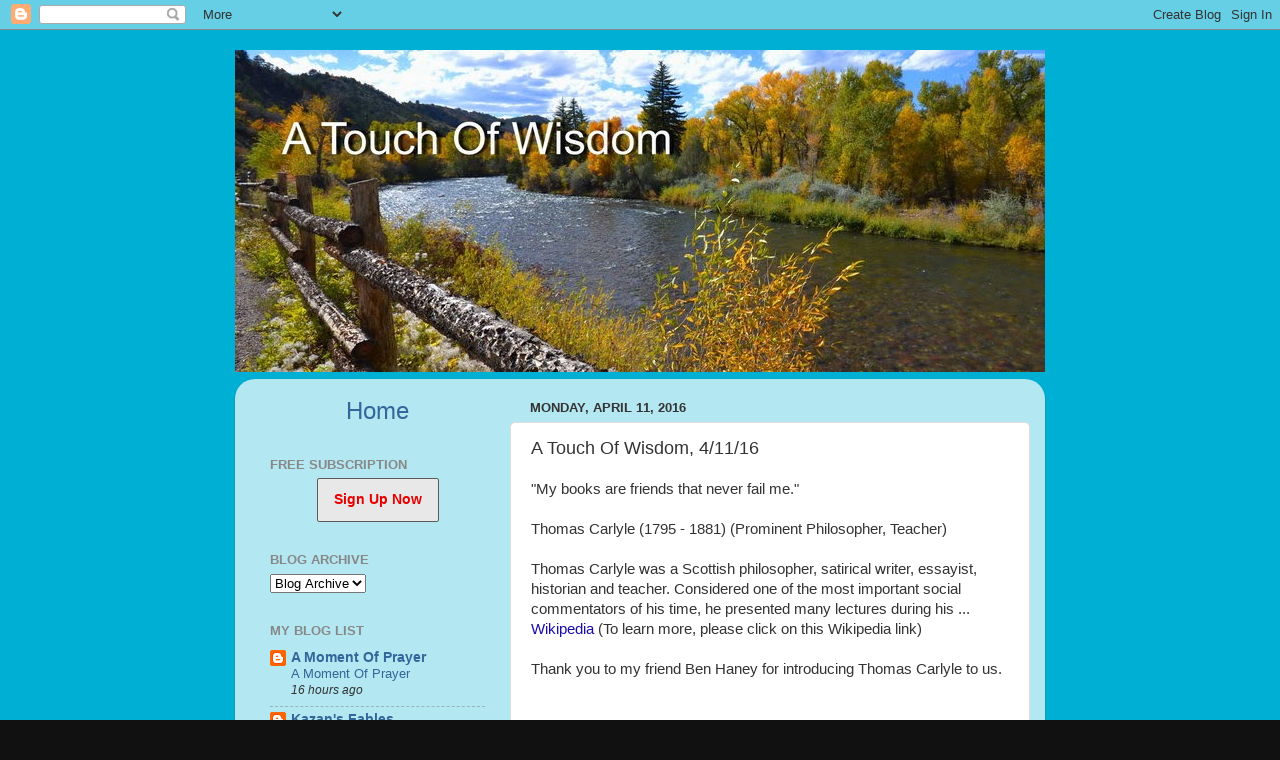

--- FILE ---
content_type: text/html; charset=UTF-8
request_url: http://atouchofwisdom.blogspot.com/2016/04/a-touch-of-wisdom-41116.html
body_size: 29671
content:
<!DOCTYPE html>
<html class='v2' dir='ltr' lang='en'>
<head>
<link href='https://www.blogger.com/static/v1/widgets/335934321-css_bundle_v2.css' rel='stylesheet' type='text/css'/>
<meta content='width=1100' name='viewport'/>
<meta content='text/html; charset=UTF-8' http-equiv='Content-Type'/>
<meta content='blogger' name='generator'/>
<link href='http://atouchofwisdom.blogspot.com/favicon.ico' rel='icon' type='image/x-icon'/>
<link href='http://atouchofwisdom.blogspot.com/2016/04/a-touch-of-wisdom-41116.html' rel='canonical'/>
<link rel="alternate" type="application/atom+xml" title=" A Touch Of Wisdom - Atom" href="http://atouchofwisdom.blogspot.com/feeds/posts/default" />
<link rel="alternate" type="application/rss+xml" title=" A Touch Of Wisdom - RSS" href="http://atouchofwisdom.blogspot.com/feeds/posts/default?alt=rss" />
<link rel="service.post" type="application/atom+xml" title=" A Touch Of Wisdom - Atom" href="https://www.blogger.com/feeds/2617006841188886166/posts/default" />

<link rel="alternate" type="application/atom+xml" title=" A Touch Of Wisdom - Atom" href="http://atouchofwisdom.blogspot.com/feeds/2364205844283316523/comments/default" />
<!--Can't find substitution for tag [blog.ieCssRetrofitLinks]-->
<meta content='http://atouchofwisdom.blogspot.com/2016/04/a-touch-of-wisdom-41116.html' property='og:url'/>
<meta content='A Touch Of Wisdom, 4/11/16' property='og:title'/>
<meta content='&quot;My books are friends that never fail me.&quot;   Thomas Carlyle (1795 - 1881) (Prominent Philosopher, Teacher)  ' property='og:description'/>
<title> A Touch Of Wisdom: A Touch Of Wisdom, 4/11/16</title>
<style id='page-skin-1' type='text/css'><!--
/*-----------------------------------------------
Blogger Template Style
Name:     Picture Window
Designer: Blogger
URL:      www.blogger.com
----------------------------------------------- */
/* Content
----------------------------------------------- */
body {
font: normal normal 15px Arial, Tahoma, Helvetica, FreeSans, sans-serif;
color: #333333;
background: #111111 url(http://1.bp.blogspot.com/-Ao1K3oF6bPY/UzbxDeZrzhI/AAAAAAAAD2A/i6OAWYMfD28/s0/touch-blue.png) repeat scroll top left;
}
html body .region-inner {
min-width: 0;
max-width: 100%;
width: auto;
}
.content-outer {
font-size: 90%;
}
a:link {
text-decoration:none;
color: #336699;
}
a:visited {
text-decoration:none;
color: #6699cc;
}
a:hover {
text-decoration:underline;
color: #33aaff;
}
.content-outer {
background: transparent none repeat scroll top left;
-moz-border-radius: 0;
-webkit-border-radius: 0;
-goog-ms-border-radius: 0;
border-radius: 0;
-moz-box-shadow: 0 0 0 rgba(0, 0, 0, .15);
-webkit-box-shadow: 0 0 0 rgba(0, 0, 0, .15);
-goog-ms-box-shadow: 0 0 0 rgba(0, 0, 0, .15);
box-shadow: 0 0 0 rgba(0, 0, 0, .15);
margin: 20px auto;
}
.content-inner {
padding: 0;
}
/* Header
----------------------------------------------- */
.header-outer {
background: transparent none repeat-x scroll top left;
_background-image: none;
color: #ffffff;
-moz-border-radius: 0;
-webkit-border-radius: 0;
-goog-ms-border-radius: 0;
border-radius: 0;
}
.Header img, .Header #header-inner {
-moz-border-radius: 0;
-webkit-border-radius: 0;
-goog-ms-border-radius: 0;
border-radius: 0;
}
.header-inner .Header .titlewrapper,
.header-inner .Header .descriptionwrapper {
padding-left: 0;
padding-right: 0;
}
.Header h1 {
font: normal normal 50px Arial, Tahoma, Helvetica, FreeSans, sans-serif;
text-shadow: 1px 1px 3px rgba(0, 0, 0, 0.3);
}
.Header h1 a {
color: #ffffff;
}
.Header .description {
font-size: 130%;
}
/* Tabs
----------------------------------------------- */
.tabs-inner {
margin: .5em 20px 0;
padding: 0;
}
.tabs-inner .section {
margin: 0;
}
.tabs-inner .widget ul {
padding: 0;
background: transparent none repeat scroll bottom;
-moz-border-radius: 0;
-webkit-border-radius: 0;
-goog-ms-border-radius: 0;
border-radius: 0;
}
.tabs-inner .widget li {
border: none;
}
.tabs-inner .widget li a {
display: inline-block;
padding: .5em 1em;
margin-right: .25em;
color: #ffffff;
font: normal normal 15px Arial, Tahoma, Helvetica, FreeSans, sans-serif;
-moz-border-radius: 10px 10px 0 0;
-webkit-border-top-left-radius: 10px;
-webkit-border-top-right-radius: 10px;
-goog-ms-border-radius: 10px 10px 0 0;
border-radius: 10px 10px 0 0;
background: transparent url(https://resources.blogblog.com/blogblog/data/1kt/transparent/black50.png) repeat scroll top left;
border-right: 1px solid transparent;
}
.tabs-inner .widget li:first-child a {
padding-left: 1.25em;
-moz-border-radius-topleft: 10px;
-moz-border-radius-bottomleft: 0;
-webkit-border-top-left-radius: 10px;
-webkit-border-bottom-left-radius: 0;
-goog-ms-border-top-left-radius: 10px;
-goog-ms-border-bottom-left-radius: 0;
border-top-left-radius: 10px;
border-bottom-left-radius: 0;
}
.tabs-inner .widget li.selected a,
.tabs-inner .widget li a:hover {
position: relative;
z-index: 1;
background: transparent url(https://resources.blogblog.com/blogblog/data/1kt/transparent/white80.png) repeat scroll bottom;
color: #336699;
-moz-box-shadow: 0 0 3px rgba(0, 0, 0, .15);
-webkit-box-shadow: 0 0 3px rgba(0, 0, 0, .15);
-goog-ms-box-shadow: 0 0 3px rgba(0, 0, 0, .15);
box-shadow: 0 0 3px rgba(0, 0, 0, .15);
}
/* Headings
----------------------------------------------- */
h2 {
font: bold normal 13px Arial, Tahoma, Helvetica, FreeSans, sans-serif;
text-transform: uppercase;
color: #888888;
margin: .5em 0;
}
/* Main
----------------------------------------------- */
.main-outer {
background: transparent url(https://resources.blogblog.com/blogblog/data/1kt/transparent/white80.png) repeat scroll top left;
-moz-border-radius: 20px 20px 0 0;
-webkit-border-top-left-radius: 20px;
-webkit-border-top-right-radius: 20px;
-webkit-border-bottom-left-radius: 0;
-webkit-border-bottom-right-radius: 0;
-goog-ms-border-radius: 20px 20px 0 0;
border-radius: 20px 20px 0 0;
-moz-box-shadow: 0 1px 3px rgba(0, 0, 0, .15);
-webkit-box-shadow: 0 1px 3px rgba(0, 0, 0, .15);
-goog-ms-box-shadow: 0 1px 3px rgba(0, 0, 0, .15);
box-shadow: 0 1px 3px rgba(0, 0, 0, .15);
}
.main-inner {
padding: 15px 20px 20px;
}
.main-inner .column-center-inner {
padding: 0 0;
}
.main-inner .column-left-inner {
padding-left: 0;
}
.main-inner .column-right-inner {
padding-right: 0;
}
/* Posts
----------------------------------------------- */
h3.post-title {
margin: 0;
font: normal normal 18px Arial, Tahoma, Helvetica, FreeSans, sans-serif;
}
.comments h4 {
margin: 1em 0 0;
font: normal normal 18px Arial, Tahoma, Helvetica, FreeSans, sans-serif;
}
.date-header span {
color: #333333;
}
.post-outer {
background-color: #ffffff;
border: solid 1px #dddddd;
-moz-border-radius: 5px;
-webkit-border-radius: 5px;
border-radius: 5px;
-goog-ms-border-radius: 5px;
padding: 15px 20px;
margin: 0 -20px 20px;
}
.post-body {
line-height: 1.4;
font-size: 110%;
position: relative;
}
.post-header {
margin: 0 0 1.5em;
color: #999999;
line-height: 1.6;
}
.post-footer {
margin: .5em 0 0;
color: #999999;
line-height: 1.6;
}
#blog-pager {
font-size: 140%
}
#comments .comment-author {
padding-top: 1.5em;
border-top: dashed 1px #ccc;
border-top: dashed 1px rgba(128, 128, 128, .5);
background-position: 0 1.5em;
}
#comments .comment-author:first-child {
padding-top: 0;
border-top: none;
}
.avatar-image-container {
margin: .2em 0 0;
}
/* Comments
----------------------------------------------- */
.comments .comments-content .icon.blog-author {
background-repeat: no-repeat;
background-image: url([data-uri]);
}
.comments .comments-content .loadmore a {
border-top: 1px solid #33aaff;
border-bottom: 1px solid #33aaff;
}
.comments .continue {
border-top: 2px solid #33aaff;
}
/* Widgets
----------------------------------------------- */
.widget ul, .widget #ArchiveList ul.flat {
padding: 0;
list-style: none;
}
.widget ul li, .widget #ArchiveList ul.flat li {
border-top: dashed 1px #ccc;
border-top: dashed 1px rgba(128, 128, 128, .5);
}
.widget ul li:first-child, .widget #ArchiveList ul.flat li:first-child {
border-top: none;
}
.widget .post-body ul {
list-style: disc;
}
.widget .post-body ul li {
border: none;
}
/* Footer
----------------------------------------------- */
.footer-outer {
color:#cccccc;
background: transparent url(https://resources.blogblog.com/blogblog/data/1kt/transparent/black50.png) repeat scroll top left;
-moz-border-radius: 0 0 20px 20px;
-webkit-border-top-left-radius: 0;
-webkit-border-top-right-radius: 0;
-webkit-border-bottom-left-radius: 20px;
-webkit-border-bottom-right-radius: 20px;
-goog-ms-border-radius: 0 0 20px 20px;
border-radius: 0 0 20px 20px;
-moz-box-shadow: 0 1px 3px rgba(0, 0, 0, .15);
-webkit-box-shadow: 0 1px 3px rgba(0, 0, 0, .15);
-goog-ms-box-shadow: 0 1px 3px rgba(0, 0, 0, .15);
box-shadow: 0 1px 3px rgba(0, 0, 0, .15);
}
.footer-inner {
padding: 10px 20px 20px;
}
.footer-outer a {
color: #99ccee;
}
.footer-outer a:visited {
color: #77aaee;
}
.footer-outer a:hover {
color: #33aaff;
}
.footer-outer .widget h2 {
color: #aaaaaa;
}
/* Mobile
----------------------------------------------- */
html body.mobile {
height: auto;
}
html body.mobile {
min-height: 480px;
background-size: 100% auto;
}
.mobile .body-fauxcolumn-outer {
background: transparent none repeat scroll top left;
}
html .mobile .mobile-date-outer, html .mobile .blog-pager {
border-bottom: none;
background: transparent url(https://resources.blogblog.com/blogblog/data/1kt/transparent/white80.png) repeat scroll top left;
margin-bottom: 10px;
}
.mobile .date-outer {
background: transparent url(https://resources.blogblog.com/blogblog/data/1kt/transparent/white80.png) repeat scroll top left;
}
.mobile .header-outer, .mobile .main-outer,
.mobile .post-outer, .mobile .footer-outer {
-moz-border-radius: 0;
-webkit-border-radius: 0;
-goog-ms-border-radius: 0;
border-radius: 0;
}
.mobile .content-outer,
.mobile .main-outer,
.mobile .post-outer {
background: inherit;
border: none;
}
.mobile .content-outer {
font-size: 100%;
}
.mobile-link-button {
background-color: #336699;
}
.mobile-link-button a:link, .mobile-link-button a:visited {
color: #ffffff;
}
.mobile-index-contents {
color: #333333;
}
.mobile .tabs-inner .PageList .widget-content {
background: transparent url(https://resources.blogblog.com/blogblog/data/1kt/transparent/white80.png) repeat scroll bottom;
color: #336699;
}
.mobile .tabs-inner .PageList .widget-content .pagelist-arrow {
border-left: 1px solid transparent;
}

--></style>
<style id='template-skin-1' type='text/css'><!--
body {
min-width: 810px;
}
.content-outer, .content-fauxcolumn-outer, .region-inner {
min-width: 810px;
max-width: 810px;
_width: 810px;
}
.main-inner .columns {
padding-left: 260px;
padding-right: 0px;
}
.main-inner .fauxcolumn-center-outer {
left: 260px;
right: 0px;
/* IE6 does not respect left and right together */
_width: expression(this.parentNode.offsetWidth -
parseInt("260px") -
parseInt("0px") + 'px');
}
.main-inner .fauxcolumn-left-outer {
width: 260px;
}
.main-inner .fauxcolumn-right-outer {
width: 0px;
}
.main-inner .column-left-outer {
width: 260px;
right: 100%;
margin-left: -260px;
}
.main-inner .column-right-outer {
width: 0px;
margin-right: -0px;
}
#layout {
min-width: 0;
}
#layout .content-outer {
min-width: 0;
width: 800px;
}
#layout .region-inner {
min-width: 0;
width: auto;
}
body#layout div.add_widget {
padding: 8px;
}
body#layout div.add_widget a {
margin-left: 32px;
}
--></style>
<style>
    body {background-image:url(http\:\/\/1.bp.blogspot.com\/-Ao1K3oF6bPY\/UzbxDeZrzhI\/AAAAAAAAD2A\/i6OAWYMfD28\/s0\/touch-blue.png);}
    
@media (max-width: 200px) { body {background-image:url(http\:\/\/1.bp.blogspot.com\/-Ao1K3oF6bPY\/UzbxDeZrzhI\/AAAAAAAAD2A\/i6OAWYMfD28\/w200\/touch-blue.png);}}
@media (max-width: 400px) and (min-width: 201px) { body {background-image:url(http\:\/\/1.bp.blogspot.com\/-Ao1K3oF6bPY\/UzbxDeZrzhI\/AAAAAAAAD2A\/i6OAWYMfD28\/w400\/touch-blue.png);}}
@media (max-width: 800px) and (min-width: 401px) { body {background-image:url(http\:\/\/1.bp.blogspot.com\/-Ao1K3oF6bPY\/UzbxDeZrzhI\/AAAAAAAAD2A\/i6OAWYMfD28\/w800\/touch-blue.png);}}
@media (max-width: 1200px) and (min-width: 801px) { body {background-image:url(http\:\/\/1.bp.blogspot.com\/-Ao1K3oF6bPY\/UzbxDeZrzhI\/AAAAAAAAD2A\/i6OAWYMfD28\/w1200\/touch-blue.png);}}
/* Last tag covers anything over one higher than the previous max-size cap. */
@media (min-width: 1201px) { body {background-image:url(http\:\/\/1.bp.blogspot.com\/-Ao1K3oF6bPY\/UzbxDeZrzhI\/AAAAAAAAD2A\/i6OAWYMfD28\/w1600\/touch-blue.png);}}
  </style>
<link href='https://www.blogger.com/dyn-css/authorization.css?targetBlogID=2617006841188886166&amp;zx=72f55bc4-148d-4095-9fe9-acf8d6ac0b41' media='none' onload='if(media!=&#39;all&#39;)media=&#39;all&#39;' rel='stylesheet'/><noscript><link href='https://www.blogger.com/dyn-css/authorization.css?targetBlogID=2617006841188886166&amp;zx=72f55bc4-148d-4095-9fe9-acf8d6ac0b41' rel='stylesheet'/></noscript>
<meta name='google-adsense-platform-account' content='ca-host-pub-1556223355139109'/>
<meta name='google-adsense-platform-domain' content='blogspot.com'/>

</head>
<body class='loading variant-open'>
<div class='navbar section' id='navbar' name='Navbar'><div class='widget Navbar' data-version='1' id='Navbar1'><script type="text/javascript">
    function setAttributeOnload(object, attribute, val) {
      if(window.addEventListener) {
        window.addEventListener('load',
          function(){ object[attribute] = val; }, false);
      } else {
        window.attachEvent('onload', function(){ object[attribute] = val; });
      }
    }
  </script>
<div id="navbar-iframe-container"></div>
<script type="text/javascript" src="https://apis.google.com/js/platform.js"></script>
<script type="text/javascript">
      gapi.load("gapi.iframes:gapi.iframes.style.bubble", function() {
        if (gapi.iframes && gapi.iframes.getContext) {
          gapi.iframes.getContext().openChild({
              url: 'https://www.blogger.com/navbar/2617006841188886166?po\x3d2364205844283316523\x26origin\x3dhttp://atouchofwisdom.blogspot.com',
              where: document.getElementById("navbar-iframe-container"),
              id: "navbar-iframe"
          });
        }
      });
    </script><script type="text/javascript">
(function() {
var script = document.createElement('script');
script.type = 'text/javascript';
script.src = '//pagead2.googlesyndication.com/pagead/js/google_top_exp.js';
var head = document.getElementsByTagName('head')[0];
if (head) {
head.appendChild(script);
}})();
</script>
</div></div>
<div class='body-fauxcolumns'>
<div class='fauxcolumn-outer body-fauxcolumn-outer'>
<div class='cap-top'>
<div class='cap-left'></div>
<div class='cap-right'></div>
</div>
<div class='fauxborder-left'>
<div class='fauxborder-right'></div>
<div class='fauxcolumn-inner'>
</div>
</div>
<div class='cap-bottom'>
<div class='cap-left'></div>
<div class='cap-right'></div>
</div>
</div>
</div>
<div class='content'>
<div class='content-fauxcolumns'>
<div class='fauxcolumn-outer content-fauxcolumn-outer'>
<div class='cap-top'>
<div class='cap-left'></div>
<div class='cap-right'></div>
</div>
<div class='fauxborder-left'>
<div class='fauxborder-right'></div>
<div class='fauxcolumn-inner'>
</div>
</div>
<div class='cap-bottom'>
<div class='cap-left'></div>
<div class='cap-right'></div>
</div>
</div>
</div>
<div class='content-outer'>
<div class='content-cap-top cap-top'>
<div class='cap-left'></div>
<div class='cap-right'></div>
</div>
<div class='fauxborder-left content-fauxborder-left'>
<div class='fauxborder-right content-fauxborder-right'></div>
<div class='content-inner'>
<header>
<div class='header-outer'>
<div class='header-cap-top cap-top'>
<div class='cap-left'></div>
<div class='cap-right'></div>
</div>
<div class='fauxborder-left header-fauxborder-left'>
<div class='fauxborder-right header-fauxborder-right'></div>
<div class='region-inner header-inner'>
<div class='header section' id='header' name='Header'><div class='widget Header' data-version='1' id='Header1'>
<div id='header-inner'>
<a href='http://atouchofwisdom.blogspot.com/' style='display: block'>
<img alt=' A Touch Of Wisdom' height='322px; ' id='Header1_headerimg' src='https://blogger.googleusercontent.com/img/b/R29vZ2xl/AVvXsEhjXxOy4mF5jhyphenhyphen367CDWxurFUWwZ4nSmVWDiKAYCx3oASltf2iUEAwcWz1M2UTa0YJgn2dz9b4BqrDhGDQh610OmaEFjXf7t4vwiiGiUFF4D0Uw4HasZNXbXhr6FuYmbIwgHIKL3OTUDK8/s1600/roaring-fork-river-near-wisdom2.jpg' style='display: block' width='810px; '/>
</a>
</div>
</div></div>
</div>
</div>
<div class='header-cap-bottom cap-bottom'>
<div class='cap-left'></div>
<div class='cap-right'></div>
</div>
</div>
</header>
<div class='tabs-outer'>
<div class='tabs-cap-top cap-top'>
<div class='cap-left'></div>
<div class='cap-right'></div>
</div>
<div class='fauxborder-left tabs-fauxborder-left'>
<div class='fauxborder-right tabs-fauxborder-right'></div>
<div class='region-inner tabs-inner'>
<div class='tabs no-items section' id='crosscol' name='Cross-Column'></div>
<div class='tabs no-items section' id='crosscol-overflow' name='Cross-Column 2'></div>
</div>
</div>
<div class='tabs-cap-bottom cap-bottom'>
<div class='cap-left'></div>
<div class='cap-right'></div>
</div>
</div>
<div class='main-outer'>
<div class='main-cap-top cap-top'>
<div class='cap-left'></div>
<div class='cap-right'></div>
</div>
<div class='fauxborder-left main-fauxborder-left'>
<div class='fauxborder-right main-fauxborder-right'></div>
<div class='region-inner main-inner'>
<div class='columns fauxcolumns'>
<div class='fauxcolumn-outer fauxcolumn-center-outer'>
<div class='cap-top'>
<div class='cap-left'></div>
<div class='cap-right'></div>
</div>
<div class='fauxborder-left'>
<div class='fauxborder-right'></div>
<div class='fauxcolumn-inner'>
</div>
</div>
<div class='cap-bottom'>
<div class='cap-left'></div>
<div class='cap-right'></div>
</div>
</div>
<div class='fauxcolumn-outer fauxcolumn-left-outer'>
<div class='cap-top'>
<div class='cap-left'></div>
<div class='cap-right'></div>
</div>
<div class='fauxborder-left'>
<div class='fauxborder-right'></div>
<div class='fauxcolumn-inner'>
</div>
</div>
<div class='cap-bottom'>
<div class='cap-left'></div>
<div class='cap-right'></div>
</div>
</div>
<div class='fauxcolumn-outer fauxcolumn-right-outer'>
<div class='cap-top'>
<div class='cap-left'></div>
<div class='cap-right'></div>
</div>
<div class='fauxborder-left'>
<div class='fauxborder-right'></div>
<div class='fauxcolumn-inner'>
</div>
</div>
<div class='cap-bottom'>
<div class='cap-left'></div>
<div class='cap-right'></div>
</div>
</div>
<!-- corrects IE6 width calculation -->
<div class='columns-inner'>
<div class='column-center-outer'>
<div class='column-center-inner'>
<div class='main section' id='main' name='Main'><div class='widget Blog' data-version='1' id='Blog1'>
<div class='blog-posts hfeed'>

          <div class="date-outer">
        
<h2 class='date-header'><span>Monday, April 11, 2016</span></h2>

          <div class="date-posts">
        
<div class='post-outer'>
<div class='post hentry uncustomized-post-template' itemprop='blogPost' itemscope='itemscope' itemtype='http://schema.org/BlogPosting'>
<meta content='2617006841188886166' itemprop='blogId'/>
<meta content='2364205844283316523' itemprop='postId'/>
<a name='2364205844283316523'></a>
<h3 class='post-title entry-title' itemprop='name'>
A Touch Of Wisdom, 4/11/16
</h3>
<div class='post-header'>
<div class='post-header-line-1'></div>
</div>
<div class='post-body entry-content' id='post-body-2364205844283316523' itemprop='description articleBody'>
"My books are friends that never fail me."<br />
<br />
Thomas Carlyle (1795 - 1881) (Prominent Philosopher, Teacher)<br />
<a name="more"></a><br />
Thomas Carlyle was a Scottish philosopher, satirical writer, essayist, historian and teacher. Considered one of the most important social commentators of his time, he presented many lectures during his ... <a class="fl q _KCd _tWc" data-ved="0ahUKEwjIhMLrtuHLAhXozoMKHVRuASAQmhMIjQEwFA" href="http://en.wikipedia.org/wiki/Thomas_Carlyle"><span style="color: #1a0dab;">Wikipedia</span></a>&nbsp;(To learn more, please click on this Wikipedia link)<br />
<br />
Thank you to my friend Ben Haney for introducing Thomas Carlyle to us.<br />
<br />
<b></b><i></i><u></u><sub></sub><sup></sup><strike><br /></strike>
<div style='clear: both;'></div>
</div>
<div class='post-footer'>
<div class='post-footer-line post-footer-line-1'>
<span class='post-author vcard'>
Posted by
<span class='fn' itemprop='author' itemscope='itemscope' itemtype='http://schema.org/Person'>
<meta content='https://www.blogger.com/profile/00822822099223404199' itemprop='url'/>
<a class='g-profile' href='https://www.blogger.com/profile/00822822099223404199' rel='author' title='author profile'>
<span itemprop='name'>Dick Kazan</span>
</a>
</span>
</span>
<span class='post-timestamp'>
at
<meta content='http://atouchofwisdom.blogspot.com/2016/04/a-touch-of-wisdom-41116.html' itemprop='url'/>
<a class='timestamp-link' href='http://atouchofwisdom.blogspot.com/2016/04/a-touch-of-wisdom-41116.html' rel='bookmark' title='permanent link'><abbr class='published' itemprop='datePublished' title='2016-04-11T10:45:00-07:00'>10:45&#8239;AM</abbr></a>
</span>
<span class='post-comment-link'>
</span>
<span class='post-icons'>
<span class='item-control blog-admin pid-1647675529'>
<a href='https://www.blogger.com/post-edit.g?blogID=2617006841188886166&postID=2364205844283316523&from=pencil' title='Edit Post'>
<img alt='' class='icon-action' height='18' src='https://resources.blogblog.com/img/icon18_edit_allbkg.gif' width='18'/>
</a>
</span>
</span>
<div class='post-share-buttons goog-inline-block'>
<a class='goog-inline-block share-button sb-email' href='https://www.blogger.com/share-post.g?blogID=2617006841188886166&postID=2364205844283316523&target=email' target='_blank' title='Email This'><span class='share-button-link-text'>Email This</span></a><a class='goog-inline-block share-button sb-blog' href='https://www.blogger.com/share-post.g?blogID=2617006841188886166&postID=2364205844283316523&target=blog' onclick='window.open(this.href, "_blank", "height=270,width=475"); return false;' target='_blank' title='BlogThis!'><span class='share-button-link-text'>BlogThis!</span></a><a class='goog-inline-block share-button sb-twitter' href='https://www.blogger.com/share-post.g?blogID=2617006841188886166&postID=2364205844283316523&target=twitter' target='_blank' title='Share to X'><span class='share-button-link-text'>Share to X</span></a><a class='goog-inline-block share-button sb-facebook' href='https://www.blogger.com/share-post.g?blogID=2617006841188886166&postID=2364205844283316523&target=facebook' onclick='window.open(this.href, "_blank", "height=430,width=640"); return false;' target='_blank' title='Share to Facebook'><span class='share-button-link-text'>Share to Facebook</span></a><a class='goog-inline-block share-button sb-pinterest' href='https://www.blogger.com/share-post.g?blogID=2617006841188886166&postID=2364205844283316523&target=pinterest' target='_blank' title='Share to Pinterest'><span class='share-button-link-text'>Share to Pinterest</span></a>
</div>
</div>
<div class='post-footer-line post-footer-line-2'>
<span class='post-labels'>
</span>
</div>
<div class='post-footer-line post-footer-line-3'>
<span class='post-location'>
</span>
</div>
</div>
</div>
<div class='comments' id='comments'>
<a name='comments'></a>
<h4>No comments:</h4>
<div id='Blog1_comments-block-wrapper'>
<dl class='avatar-comment-indent' id='comments-block'>
</dl>
</div>
<p class='comment-footer'>
<div class='comment-form'>
<a name='comment-form'></a>
<h4 id='comment-post-message'>Post a Comment</h4>
<p>
</p>
<a href='https://www.blogger.com/comment/frame/2617006841188886166?po=2364205844283316523&hl=en&saa=85391&origin=http://atouchofwisdom.blogspot.com' id='comment-editor-src'></a>
<iframe allowtransparency='true' class='blogger-iframe-colorize blogger-comment-from-post' frameborder='0' height='410px' id='comment-editor' name='comment-editor' src='' width='100%'></iframe>
<script src='https://www.blogger.com/static/v1/jsbin/2830521187-comment_from_post_iframe.js' type='text/javascript'></script>
<script type='text/javascript'>
      BLOG_CMT_createIframe('https://www.blogger.com/rpc_relay.html');
    </script>
</div>
</p>
</div>
</div>

        </div></div>
      
</div>
<div class='blog-pager' id='blog-pager'>
<span id='blog-pager-newer-link'>
<a class='blog-pager-newer-link' href='http://atouchofwisdom.blogspot.com/2016/04/a-touch-of-wisdom-41216.html' id='Blog1_blog-pager-newer-link' title='Newer Post'>Newer Post</a>
</span>
<span id='blog-pager-older-link'>
<a class='blog-pager-older-link' href='http://atouchofwisdom.blogspot.com/2016/04/a-touch-of-wisdom-41016.html' id='Blog1_blog-pager-older-link' title='Older Post'>Older Post</a>
</span>
<a class='home-link' href='http://atouchofwisdom.blogspot.com/'>Home</a>
</div>
<div class='clear'></div>
<div class='post-feeds'>
<div class='feed-links'>
Subscribe to:
<a class='feed-link' href='http://atouchofwisdom.blogspot.com/feeds/2364205844283316523/comments/default' target='_blank' type='application/atom+xml'>Post Comments (Atom)</a>
</div>
</div>
</div></div>
</div>
</div>
<div class='column-left-outer'>
<div class='column-left-inner'>
<aside>
<div class='sidebar section' id='sidebar-left-1'><div class='widget HTML' data-version='1' id='HTML3'>
<div class='widget-content'>
<center><a href="http://atouchofwisdom.blogspot.com"><font size="5">Home</font></a></center>
</div>
<div class='clear'></div>
</div><div class='widget HTML' data-version='1' id='HTML1'>
<h2 class='title'>FREE SUBSCRIPTION</h2>
<div class='widget-content'>
<!-- BEGIN: Constant Contact Email List Form Button --><div align="center"><a class="button" style="padding: 12px 16px; border-radius: 2px; border: 1px solid rgb(91, 91, 91); border-image: none; color: rgb(232, 0, 0); display: inline-block; text-shadow: none; background-color: rgb(232, 232, 232);" href="http://visitor.r20.constantcontact.com/d.jsp?llr=6pxu97cab&amp;p=oi&amp;m=1102626577917&amp;sit=mfuzm9ieb&amp;f=c4ca91b7-ed9a-4b3c-ad05-415dfdb0012c"><b>Sign Up Now</b></a><!-- BEGIN: Email Marketing you can trust --><div align="center" id="ctct_button_footer" style="color: rgb(153, 153, 153); font-family: Arial,Helvetica,sans-serif; font-size: 10px; margin-top: 10px;"></div></div>
</div>
<div class='clear'></div>
</div><div class='widget BlogArchive' data-version='1' id='BlogArchive1'>
<h2>Blog Archive</h2>
<div class='widget-content'>
<div id='ArchiveList'>
<div id='BlogArchive1_ArchiveList'>
<select id='BlogArchive1_ArchiveMenu'>
<option value=''>Blog Archive</option>
<option value='http://atouchofwisdom.blogspot.com/2026_01_20_archive.html'>Jan 20 (1)</option>
<option value='http://atouchofwisdom.blogspot.com/2026_01_19_archive.html'>Jan 19 (1)</option>
<option value='http://atouchofwisdom.blogspot.com/2026_01_16_archive.html'>Jan 16 (1)</option>
<option value='http://atouchofwisdom.blogspot.com/2026_01_15_archive.html'>Jan 15 (1)</option>
<option value='http://atouchofwisdom.blogspot.com/2026_01_14_archive.html'>Jan 14 (1)</option>
<option value='http://atouchofwisdom.blogspot.com/2026_01_13_archive.html'>Jan 13 (1)</option>
<option value='http://atouchofwisdom.blogspot.com/2026_01_12_archive.html'>Jan 12 (1)</option>
<option value='http://atouchofwisdom.blogspot.com/2026_01_09_archive.html'>Jan 09 (1)</option>
<option value='http://atouchofwisdom.blogspot.com/2026_01_08_archive.html'>Jan 08 (1)</option>
<option value='http://atouchofwisdom.blogspot.com/2026_01_07_archive.html'>Jan 07 (1)</option>
<option value='http://atouchofwisdom.blogspot.com/2026_01_06_archive.html'>Jan 06 (1)</option>
<option value='http://atouchofwisdom.blogspot.com/2026_01_05_archive.html'>Jan 05 (1)</option>
<option value='http://atouchofwisdom.blogspot.com/2026_01_02_archive.html'>Jan 02 (1)</option>
<option value='http://atouchofwisdom.blogspot.com/2026_01_01_archive.html'>Jan 01 (1)</option>
<option value='http://atouchofwisdom.blogspot.com/2025_12_31_archive.html'>Dec 31 (1)</option>
<option value='http://atouchofwisdom.blogspot.com/2025_12_30_archive.html'>Dec 30 (1)</option>
<option value='http://atouchofwisdom.blogspot.com/2025_12_29_archive.html'>Dec 29 (1)</option>
<option value='http://atouchofwisdom.blogspot.com/2025_12_26_archive.html'>Dec 26 (1)</option>
<option value='http://atouchofwisdom.blogspot.com/2025_12_25_archive.html'>Dec 25 (1)</option>
<option value='http://atouchofwisdom.blogspot.com/2025_12_24_archive.html'>Dec 24 (1)</option>
<option value='http://atouchofwisdom.blogspot.com/2025_12_23_archive.html'>Dec 23 (1)</option>
<option value='http://atouchofwisdom.blogspot.com/2025_12_22_archive.html'>Dec 22 (1)</option>
<option value='http://atouchofwisdom.blogspot.com/2025_12_12_archive.html'>Dec 12 (1)</option>
<option value='http://atouchofwisdom.blogspot.com/2025_12_11_archive.html'>Dec 11 (1)</option>
<option value='http://atouchofwisdom.blogspot.com/2025_12_10_archive.html'>Dec 10 (1)</option>
<option value='http://atouchofwisdom.blogspot.com/2025_12_09_archive.html'>Dec 09 (1)</option>
<option value='http://atouchofwisdom.blogspot.com/2025_12_08_archive.html'>Dec 08 (1)</option>
<option value='http://atouchofwisdom.blogspot.com/2025_12_05_archive.html'>Dec 05 (1)</option>
<option value='http://atouchofwisdom.blogspot.com/2025_12_04_archive.html'>Dec 04 (1)</option>
<option value='http://atouchofwisdom.blogspot.com/2025_12_03_archive.html'>Dec 03 (1)</option>
<option value='http://atouchofwisdom.blogspot.com/2025_12_02_archive.html'>Dec 02 (1)</option>
<option value='http://atouchofwisdom.blogspot.com/2025_12_01_archive.html'>Dec 01 (1)</option>
<option value='http://atouchofwisdom.blogspot.com/2025_11_28_archive.html'>Nov 28 (1)</option>
<option value='http://atouchofwisdom.blogspot.com/2025_11_27_archive.html'>Nov 27 (1)</option>
<option value='http://atouchofwisdom.blogspot.com/2025_11_26_archive.html'>Nov 26 (1)</option>
<option value='http://atouchofwisdom.blogspot.com/2025_11_25_archive.html'>Nov 25 (1)</option>
<option value='http://atouchofwisdom.blogspot.com/2025_11_24_archive.html'>Nov 24 (1)</option>
<option value='http://atouchofwisdom.blogspot.com/2025_11_21_archive.html'>Nov 21 (1)</option>
<option value='http://atouchofwisdom.blogspot.com/2025_11_20_archive.html'>Nov 20 (1)</option>
<option value='http://atouchofwisdom.blogspot.com/2025_11_19_archive.html'>Nov 19 (1)</option>
<option value='http://atouchofwisdom.blogspot.com/2025_11_18_archive.html'>Nov 18 (1)</option>
<option value='http://atouchofwisdom.blogspot.com/2025_11_17_archive.html'>Nov 17 (1)</option>
<option value='http://atouchofwisdom.blogspot.com/2025_11_14_archive.html'>Nov 14 (1)</option>
<option value='http://atouchofwisdom.blogspot.com/2025_11_13_archive.html'>Nov 13 (1)</option>
<option value='http://atouchofwisdom.blogspot.com/2025_11_12_archive.html'>Nov 12 (1)</option>
<option value='http://atouchofwisdom.blogspot.com/2025_11_11_archive.html'>Nov 11 (1)</option>
<option value='http://atouchofwisdom.blogspot.com/2025_11_10_archive.html'>Nov 10 (1)</option>
<option value='http://atouchofwisdom.blogspot.com/2025_11_07_archive.html'>Nov 07 (1)</option>
<option value='http://atouchofwisdom.blogspot.com/2025_11_06_archive.html'>Nov 06 (1)</option>
<option value='http://atouchofwisdom.blogspot.com/2025_11_05_archive.html'>Nov 05 (1)</option>
<option value='http://atouchofwisdom.blogspot.com/2025_11_04_archive.html'>Nov 04 (1)</option>
<option value='http://atouchofwisdom.blogspot.com/2025_11_03_archive.html'>Nov 03 (1)</option>
<option value='http://atouchofwisdom.blogspot.com/2025_10_31_archive.html'>Oct 31 (1)</option>
<option value='http://atouchofwisdom.blogspot.com/2025_10_30_archive.html'>Oct 30 (1)</option>
<option value='http://atouchofwisdom.blogspot.com/2025_10_29_archive.html'>Oct 29 (1)</option>
<option value='http://atouchofwisdom.blogspot.com/2025_10_28_archive.html'>Oct 28 (1)</option>
<option value='http://atouchofwisdom.blogspot.com/2025_10_27_archive.html'>Oct 27 (1)</option>
<option value='http://atouchofwisdom.blogspot.com/2025_10_24_archive.html'>Oct 24 (1)</option>
<option value='http://atouchofwisdom.blogspot.com/2025_10_23_archive.html'>Oct 23 (1)</option>
<option value='http://atouchofwisdom.blogspot.com/2025_10_22_archive.html'>Oct 22 (1)</option>
<option value='http://atouchofwisdom.blogspot.com/2025_10_21_archive.html'>Oct 21 (1)</option>
<option value='http://atouchofwisdom.blogspot.com/2025_10_20_archive.html'>Oct 20 (1)</option>
<option value='http://atouchofwisdom.blogspot.com/2025_10_17_archive.html'>Oct 17 (1)</option>
<option value='http://atouchofwisdom.blogspot.com/2025_10_16_archive.html'>Oct 16 (1)</option>
<option value='http://atouchofwisdom.blogspot.com/2025_10_15_archive.html'>Oct 15 (1)</option>
<option value='http://atouchofwisdom.blogspot.com/2025_10_14_archive.html'>Oct 14 (1)</option>
<option value='http://atouchofwisdom.blogspot.com/2025_10_13_archive.html'>Oct 13 (1)</option>
<option value='http://atouchofwisdom.blogspot.com/2025_10_10_archive.html'>Oct 10 (1)</option>
<option value='http://atouchofwisdom.blogspot.com/2025_10_09_archive.html'>Oct 09 (1)</option>
<option value='http://atouchofwisdom.blogspot.com/2025_10_08_archive.html'>Oct 08 (1)</option>
<option value='http://atouchofwisdom.blogspot.com/2025_10_07_archive.html'>Oct 07 (1)</option>
<option value='http://atouchofwisdom.blogspot.com/2025_10_06_archive.html'>Oct 06 (1)</option>
<option value='http://atouchofwisdom.blogspot.com/2025_10_03_archive.html'>Oct 03 (1)</option>
<option value='http://atouchofwisdom.blogspot.com/2025_10_02_archive.html'>Oct 02 (1)</option>
<option value='http://atouchofwisdom.blogspot.com/2025_10_01_archive.html'>Oct 01 (1)</option>
<option value='http://atouchofwisdom.blogspot.com/2025_09_30_archive.html'>Sep 30 (1)</option>
<option value='http://atouchofwisdom.blogspot.com/2025_09_29_archive.html'>Sep 29 (1)</option>
<option value='http://atouchofwisdom.blogspot.com/2025_09_26_archive.html'>Sep 26 (1)</option>
<option value='http://atouchofwisdom.blogspot.com/2025_09_25_archive.html'>Sep 25 (1)</option>
<option value='http://atouchofwisdom.blogspot.com/2025_09_24_archive.html'>Sep 24 (1)</option>
<option value='http://atouchofwisdom.blogspot.com/2025_09_23_archive.html'>Sep 23 (1)</option>
<option value='http://atouchofwisdom.blogspot.com/2025_09_22_archive.html'>Sep 22 (1)</option>
<option value='http://atouchofwisdom.blogspot.com/2025_09_19_archive.html'>Sep 19 (1)</option>
<option value='http://atouchofwisdom.blogspot.com/2025_09_18_archive.html'>Sep 18 (1)</option>
<option value='http://atouchofwisdom.blogspot.com/2025_09_17_archive.html'>Sep 17 (1)</option>
<option value='http://atouchofwisdom.blogspot.com/2025_09_16_archive.html'>Sep 16 (1)</option>
<option value='http://atouchofwisdom.blogspot.com/2025_09_15_archive.html'>Sep 15 (1)</option>
<option value='http://atouchofwisdom.blogspot.com/2025_09_12_archive.html'>Sep 12 (1)</option>
<option value='http://atouchofwisdom.blogspot.com/2025_09_11_archive.html'>Sep 11 (1)</option>
<option value='http://atouchofwisdom.blogspot.com/2025_09_10_archive.html'>Sep 10 (1)</option>
<option value='http://atouchofwisdom.blogspot.com/2025_09_09_archive.html'>Sep 09 (1)</option>
<option value='http://atouchofwisdom.blogspot.com/2025_09_08_archive.html'>Sep 08 (1)</option>
<option value='http://atouchofwisdom.blogspot.com/2025_09_05_archive.html'>Sep 05 (1)</option>
<option value='http://atouchofwisdom.blogspot.com/2025_09_04_archive.html'>Sep 04 (1)</option>
<option value='http://atouchofwisdom.blogspot.com/2025_09_03_archive.html'>Sep 03 (1)</option>
<option value='http://atouchofwisdom.blogspot.com/2025_09_02_archive.html'>Sep 02 (1)</option>
<option value='http://atouchofwisdom.blogspot.com/2025_09_01_archive.html'>Sep 01 (1)</option>
<option value='http://atouchofwisdom.blogspot.com/2025_08_29_archive.html'>Aug 29 (1)</option>
<option value='http://atouchofwisdom.blogspot.com/2025_08_28_archive.html'>Aug 28 (1)</option>
<option value='http://atouchofwisdom.blogspot.com/2025_08_27_archive.html'>Aug 27 (1)</option>
<option value='http://atouchofwisdom.blogspot.com/2025_08_26_archive.html'>Aug 26 (1)</option>
<option value='http://atouchofwisdom.blogspot.com/2025_08_25_archive.html'>Aug 25 (1)</option>
<option value='http://atouchofwisdom.blogspot.com/2025_08_22_archive.html'>Aug 22 (1)</option>
<option value='http://atouchofwisdom.blogspot.com/2025_08_21_archive.html'>Aug 21 (1)</option>
<option value='http://atouchofwisdom.blogspot.com/2025_08_20_archive.html'>Aug 20 (1)</option>
<option value='http://atouchofwisdom.blogspot.com/2025_08_19_archive.html'>Aug 19 (1)</option>
<option value='http://atouchofwisdom.blogspot.com/2025_08_18_archive.html'>Aug 18 (1)</option>
<option value='http://atouchofwisdom.blogspot.com/2025_08_15_archive.html'>Aug 15 (1)</option>
<option value='http://atouchofwisdom.blogspot.com/2025_08_14_archive.html'>Aug 14 (1)</option>
<option value='http://atouchofwisdom.blogspot.com/2025_08_13_archive.html'>Aug 13 (1)</option>
<option value='http://atouchofwisdom.blogspot.com/2025_08_12_archive.html'>Aug 12 (1)</option>
<option value='http://atouchofwisdom.blogspot.com/2025_08_11_archive.html'>Aug 11 (1)</option>
<option value='http://atouchofwisdom.blogspot.com/2025_08_08_archive.html'>Aug 08 (1)</option>
<option value='http://atouchofwisdom.blogspot.com/2025_08_07_archive.html'>Aug 07 (1)</option>
<option value='http://atouchofwisdom.blogspot.com/2025_08_06_archive.html'>Aug 06 (1)</option>
<option value='http://atouchofwisdom.blogspot.com/2025_08_05_archive.html'>Aug 05 (1)</option>
<option value='http://atouchofwisdom.blogspot.com/2025_08_04_archive.html'>Aug 04 (1)</option>
<option value='http://atouchofwisdom.blogspot.com/2025_08_01_archive.html'>Aug 01 (1)</option>
<option value='http://atouchofwisdom.blogspot.com/2025_07_31_archive.html'>Jul 31 (1)</option>
<option value='http://atouchofwisdom.blogspot.com/2025_07_30_archive.html'>Jul 30 (1)</option>
<option value='http://atouchofwisdom.blogspot.com/2025_07_29_archive.html'>Jul 29 (1)</option>
<option value='http://atouchofwisdom.blogspot.com/2025_07_28_archive.html'>Jul 28 (1)</option>
<option value='http://atouchofwisdom.blogspot.com/2025_07_25_archive.html'>Jul 25 (1)</option>
<option value='http://atouchofwisdom.blogspot.com/2025_07_24_archive.html'>Jul 24 (1)</option>
<option value='http://atouchofwisdom.blogspot.com/2025_07_23_archive.html'>Jul 23 (1)</option>
<option value='http://atouchofwisdom.blogspot.com/2025_07_22_archive.html'>Jul 22 (1)</option>
<option value='http://atouchofwisdom.blogspot.com/2025_07_21_archive.html'>Jul 21 (1)</option>
<option value='http://atouchofwisdom.blogspot.com/2025_07_18_archive.html'>Jul 18 (1)</option>
<option value='http://atouchofwisdom.blogspot.com/2025_07_17_archive.html'>Jul 17 (1)</option>
<option value='http://atouchofwisdom.blogspot.com/2025_07_16_archive.html'>Jul 16 (1)</option>
<option value='http://atouchofwisdom.blogspot.com/2025_07_15_archive.html'>Jul 15 (1)</option>
<option value='http://atouchofwisdom.blogspot.com/2025_07_14_archive.html'>Jul 14 (1)</option>
<option value='http://atouchofwisdom.blogspot.com/2025_07_11_archive.html'>Jul 11 (1)</option>
<option value='http://atouchofwisdom.blogspot.com/2025_07_10_archive.html'>Jul 10 (1)</option>
<option value='http://atouchofwisdom.blogspot.com/2025_07_09_archive.html'>Jul 09 (1)</option>
<option value='http://atouchofwisdom.blogspot.com/2025_07_08_archive.html'>Jul 08 (1)</option>
<option value='http://atouchofwisdom.blogspot.com/2025_07_07_archive.html'>Jul 07 (1)</option>
<option value='http://atouchofwisdom.blogspot.com/2025_07_04_archive.html'>Jul 04 (1)</option>
<option value='http://atouchofwisdom.blogspot.com/2025_07_03_archive.html'>Jul 03 (1)</option>
<option value='http://atouchofwisdom.blogspot.com/2025_07_02_archive.html'>Jul 02 (1)</option>
<option value='http://atouchofwisdom.blogspot.com/2025_07_01_archive.html'>Jul 01 (1)</option>
<option value='http://atouchofwisdom.blogspot.com/2025_06_30_archive.html'>Jun 30 (1)</option>
<option value='http://atouchofwisdom.blogspot.com/2025_06_27_archive.html'>Jun 27 (1)</option>
<option value='http://atouchofwisdom.blogspot.com/2025_06_26_archive.html'>Jun 26 (1)</option>
<option value='http://atouchofwisdom.blogspot.com/2025_06_25_archive.html'>Jun 25 (1)</option>
<option value='http://atouchofwisdom.blogspot.com/2025_06_24_archive.html'>Jun 24 (1)</option>
<option value='http://atouchofwisdom.blogspot.com/2025_06_23_archive.html'>Jun 23 (1)</option>
<option value='http://atouchofwisdom.blogspot.com/2025_06_20_archive.html'>Jun 20 (1)</option>
<option value='http://atouchofwisdom.blogspot.com/2025_06_19_archive.html'>Jun 19 (1)</option>
<option value='http://atouchofwisdom.blogspot.com/2025_06_18_archive.html'>Jun 18 (1)</option>
<option value='http://atouchofwisdom.blogspot.com/2025_06_17_archive.html'>Jun 17 (1)</option>
<option value='http://atouchofwisdom.blogspot.com/2025_06_16_archive.html'>Jun 16 (1)</option>
<option value='http://atouchofwisdom.blogspot.com/2025_06_13_archive.html'>Jun 13 (1)</option>
<option value='http://atouchofwisdom.blogspot.com/2025_06_12_archive.html'>Jun 12 (1)</option>
<option value='http://atouchofwisdom.blogspot.com/2025_06_11_archive.html'>Jun 11 (1)</option>
<option value='http://atouchofwisdom.blogspot.com/2025_06_10_archive.html'>Jun 10 (1)</option>
<option value='http://atouchofwisdom.blogspot.com/2025_06_09_archive.html'>Jun 09 (1)</option>
<option value='http://atouchofwisdom.blogspot.com/2025_06_06_archive.html'>Jun 06 (1)</option>
<option value='http://atouchofwisdom.blogspot.com/2025_06_05_archive.html'>Jun 05 (1)</option>
<option value='http://atouchofwisdom.blogspot.com/2025_06_04_archive.html'>Jun 04 (1)</option>
<option value='http://atouchofwisdom.blogspot.com/2025_06_03_archive.html'>Jun 03 (1)</option>
<option value='http://atouchofwisdom.blogspot.com/2025_06_02_archive.html'>Jun 02 (1)</option>
<option value='http://atouchofwisdom.blogspot.com/2025_05_30_archive.html'>May 30 (1)</option>
<option value='http://atouchofwisdom.blogspot.com/2025_05_29_archive.html'>May 29 (1)</option>
<option value='http://atouchofwisdom.blogspot.com/2025_05_28_archive.html'>May 28 (1)</option>
<option value='http://atouchofwisdom.blogspot.com/2025_05_27_archive.html'>May 27 (1)</option>
<option value='http://atouchofwisdom.blogspot.com/2025_05_26_archive.html'>May 26 (1)</option>
<option value='http://atouchofwisdom.blogspot.com/2025_05_23_archive.html'>May 23 (1)</option>
<option value='http://atouchofwisdom.blogspot.com/2025_05_22_archive.html'>May 22 (1)</option>
<option value='http://atouchofwisdom.blogspot.com/2025_05_21_archive.html'>May 21 (1)</option>
<option value='http://atouchofwisdom.blogspot.com/2025_05_20_archive.html'>May 20 (1)</option>
<option value='http://atouchofwisdom.blogspot.com/2025_05_19_archive.html'>May 19 (1)</option>
<option value='http://atouchofwisdom.blogspot.com/2025_05_16_archive.html'>May 16 (1)</option>
<option value='http://atouchofwisdom.blogspot.com/2025_05_15_archive.html'>May 15 (1)</option>
<option value='http://atouchofwisdom.blogspot.com/2025_05_14_archive.html'>May 14 (1)</option>
<option value='http://atouchofwisdom.blogspot.com/2025_05_13_archive.html'>May 13 (1)</option>
<option value='http://atouchofwisdom.blogspot.com/2025_05_12_archive.html'>May 12 (1)</option>
<option value='http://atouchofwisdom.blogspot.com/2025_05_09_archive.html'>May 09 (1)</option>
<option value='http://atouchofwisdom.blogspot.com/2025_05_08_archive.html'>May 08 (1)</option>
<option value='http://atouchofwisdom.blogspot.com/2025_05_07_archive.html'>May 07 (1)</option>
<option value='http://atouchofwisdom.blogspot.com/2025_05_06_archive.html'>May 06 (1)</option>
<option value='http://atouchofwisdom.blogspot.com/2025_05_05_archive.html'>May 05 (1)</option>
<option value='http://atouchofwisdom.blogspot.com/2025_05_02_archive.html'>May 02 (1)</option>
<option value='http://atouchofwisdom.blogspot.com/2025_05_01_archive.html'>May 01 (1)</option>
<option value='http://atouchofwisdom.blogspot.com/2025_04_30_archive.html'>Apr 30 (1)</option>
<option value='http://atouchofwisdom.blogspot.com/2025_04_29_archive.html'>Apr 29 (1)</option>
<option value='http://atouchofwisdom.blogspot.com/2025_04_28_archive.html'>Apr 28 (1)</option>
<option value='http://atouchofwisdom.blogspot.com/2025_04_25_archive.html'>Apr 25 (1)</option>
<option value='http://atouchofwisdom.blogspot.com/2025_04_24_archive.html'>Apr 24 (1)</option>
<option value='http://atouchofwisdom.blogspot.com/2025_04_23_archive.html'>Apr 23 (1)</option>
<option value='http://atouchofwisdom.blogspot.com/2025_04_22_archive.html'>Apr 22 (1)</option>
<option value='http://atouchofwisdom.blogspot.com/2025_04_21_archive.html'>Apr 21 (1)</option>
<option value='http://atouchofwisdom.blogspot.com/2025_04_18_archive.html'>Apr 18 (1)</option>
<option value='http://atouchofwisdom.blogspot.com/2025_04_17_archive.html'>Apr 17 (1)</option>
<option value='http://atouchofwisdom.blogspot.com/2025_04_16_archive.html'>Apr 16 (1)</option>
<option value='http://atouchofwisdom.blogspot.com/2025_04_15_archive.html'>Apr 15 (1)</option>
<option value='http://atouchofwisdom.blogspot.com/2025_04_14_archive.html'>Apr 14 (1)</option>
<option value='http://atouchofwisdom.blogspot.com/2025_04_11_archive.html'>Apr 11 (1)</option>
<option value='http://atouchofwisdom.blogspot.com/2025_04_10_archive.html'>Apr 10 (1)</option>
<option value='http://atouchofwisdom.blogspot.com/2025_04_09_archive.html'>Apr 09 (1)</option>
<option value='http://atouchofwisdom.blogspot.com/2025_04_08_archive.html'>Apr 08 (1)</option>
<option value='http://atouchofwisdom.blogspot.com/2025_04_07_archive.html'>Apr 07 (1)</option>
<option value='http://atouchofwisdom.blogspot.com/2025_04_04_archive.html'>Apr 04 (1)</option>
<option value='http://atouchofwisdom.blogspot.com/2025_04_03_archive.html'>Apr 03 (1)</option>
<option value='http://atouchofwisdom.blogspot.com/2025_04_02_archive.html'>Apr 02 (1)</option>
<option value='http://atouchofwisdom.blogspot.com/2025_04_01_archive.html'>Apr 01 (1)</option>
<option value='http://atouchofwisdom.blogspot.com/2025_03_31_archive.html'>Mar 31 (1)</option>
<option value='http://atouchofwisdom.blogspot.com/2025_03_28_archive.html'>Mar 28 (1)</option>
<option value='http://atouchofwisdom.blogspot.com/2025_03_27_archive.html'>Mar 27 (1)</option>
<option value='http://atouchofwisdom.blogspot.com/2025_03_26_archive.html'>Mar 26 (1)</option>
<option value='http://atouchofwisdom.blogspot.com/2025_03_25_archive.html'>Mar 25 (1)</option>
<option value='http://atouchofwisdom.blogspot.com/2025_03_24_archive.html'>Mar 24 (1)</option>
<option value='http://atouchofwisdom.blogspot.com/2025_03_21_archive.html'>Mar 21 (1)</option>
<option value='http://atouchofwisdom.blogspot.com/2025_03_20_archive.html'>Mar 20 (1)</option>
<option value='http://atouchofwisdom.blogspot.com/2025_03_19_archive.html'>Mar 19 (1)</option>
<option value='http://atouchofwisdom.blogspot.com/2025_03_18_archive.html'>Mar 18 (1)</option>
<option value='http://atouchofwisdom.blogspot.com/2025_03_17_archive.html'>Mar 17 (1)</option>
<option value='http://atouchofwisdom.blogspot.com/2025_03_14_archive.html'>Mar 14 (1)</option>
<option value='http://atouchofwisdom.blogspot.com/2025_03_13_archive.html'>Mar 13 (1)</option>
<option value='http://atouchofwisdom.blogspot.com/2025_03_12_archive.html'>Mar 12 (1)</option>
<option value='http://atouchofwisdom.blogspot.com/2025_03_11_archive.html'>Mar 11 (1)</option>
<option value='http://atouchofwisdom.blogspot.com/2025_03_10_archive.html'>Mar 10 (1)</option>
<option value='http://atouchofwisdom.blogspot.com/2025_03_07_archive.html'>Mar 07 (1)</option>
<option value='http://atouchofwisdom.blogspot.com/2025_03_06_archive.html'>Mar 06 (1)</option>
<option value='http://atouchofwisdom.blogspot.com/2025_03_05_archive.html'>Mar 05 (1)</option>
<option value='http://atouchofwisdom.blogspot.com/2025_03_04_archive.html'>Mar 04 (1)</option>
<option value='http://atouchofwisdom.blogspot.com/2025_03_03_archive.html'>Mar 03 (1)</option>
<option value='http://atouchofwisdom.blogspot.com/2025_02_28_archive.html'>Feb 28 (1)</option>
<option value='http://atouchofwisdom.blogspot.com/2025_02_27_archive.html'>Feb 27 (1)</option>
<option value='http://atouchofwisdom.blogspot.com/2025_02_26_archive.html'>Feb 26 (1)</option>
<option value='http://atouchofwisdom.blogspot.com/2025_02_25_archive.html'>Feb 25 (1)</option>
<option value='http://atouchofwisdom.blogspot.com/2025_02_24_archive.html'>Feb 24 (1)</option>
<option value='http://atouchofwisdom.blogspot.com/2025_02_21_archive.html'>Feb 21 (1)</option>
<option value='http://atouchofwisdom.blogspot.com/2025_02_20_archive.html'>Feb 20 (1)</option>
<option value='http://atouchofwisdom.blogspot.com/2025_02_19_archive.html'>Feb 19 (1)</option>
<option value='http://atouchofwisdom.blogspot.com/2025_02_18_archive.html'>Feb 18 (1)</option>
<option value='http://atouchofwisdom.blogspot.com/2025_02_17_archive.html'>Feb 17 (1)</option>
<option value='http://atouchofwisdom.blogspot.com/2025_02_14_archive.html'>Feb 14 (1)</option>
<option value='http://atouchofwisdom.blogspot.com/2025_02_13_archive.html'>Feb 13 (1)</option>
<option value='http://atouchofwisdom.blogspot.com/2025_02_12_archive.html'>Feb 12 (1)</option>
<option value='http://atouchofwisdom.blogspot.com/2025_02_11_archive.html'>Feb 11 (1)</option>
<option value='http://atouchofwisdom.blogspot.com/2025_02_10_archive.html'>Feb 10 (1)</option>
<option value='http://atouchofwisdom.blogspot.com/2025_02_07_archive.html'>Feb 07 (1)</option>
<option value='http://atouchofwisdom.blogspot.com/2025_02_06_archive.html'>Feb 06 (1)</option>
<option value='http://atouchofwisdom.blogspot.com/2025_02_05_archive.html'>Feb 05 (1)</option>
<option value='http://atouchofwisdom.blogspot.com/2025_02_04_archive.html'>Feb 04 (1)</option>
<option value='http://atouchofwisdom.blogspot.com/2025_02_03_archive.html'>Feb 03 (1)</option>
<option value='http://atouchofwisdom.blogspot.com/2025_01_31_archive.html'>Jan 31 (1)</option>
<option value='http://atouchofwisdom.blogspot.com/2025_01_30_archive.html'>Jan 30 (1)</option>
<option value='http://atouchofwisdom.blogspot.com/2025_01_29_archive.html'>Jan 29 (1)</option>
<option value='http://atouchofwisdom.blogspot.com/2025_01_28_archive.html'>Jan 28 (1)</option>
<option value='http://atouchofwisdom.blogspot.com/2025_01_27_archive.html'>Jan 27 (1)</option>
<option value='http://atouchofwisdom.blogspot.com/2025_01_23_archive.html'>Jan 23 (1)</option>
<option value='http://atouchofwisdom.blogspot.com/2025_01_22_archive.html'>Jan 22 (1)</option>
<option value='http://atouchofwisdom.blogspot.com/2025_01_21_archive.html'>Jan 21 (1)</option>
<option value='http://atouchofwisdom.blogspot.com/2025_01_20_archive.html'>Jan 20 (1)</option>
<option value='http://atouchofwisdom.blogspot.com/2025_01_17_archive.html'>Jan 17 (1)</option>
<option value='http://atouchofwisdom.blogspot.com/2025_01_16_archive.html'>Jan 16 (1)</option>
<option value='http://atouchofwisdom.blogspot.com/2025_01_15_archive.html'>Jan 15 (1)</option>
<option value='http://atouchofwisdom.blogspot.com/2025_01_14_archive.html'>Jan 14 (1)</option>
<option value='http://atouchofwisdom.blogspot.com/2025_01_13_archive.html'>Jan 13 (1)</option>
<option value='http://atouchofwisdom.blogspot.com/2025_01_10_archive.html'>Jan 10 (1)</option>
<option value='http://atouchofwisdom.blogspot.com/2025_01_09_archive.html'>Jan 09 (1)</option>
<option value='http://atouchofwisdom.blogspot.com/2025_01_08_archive.html'>Jan 08 (1)</option>
<option value='http://atouchofwisdom.blogspot.com/2025_01_07_archive.html'>Jan 07 (1)</option>
<option value='http://atouchofwisdom.blogspot.com/2025_01_06_archive.html'>Jan 06 (1)</option>
<option value='http://atouchofwisdom.blogspot.com/2025_01_03_archive.html'>Jan 03 (1)</option>
<option value='http://atouchofwisdom.blogspot.com/2025_01_02_archive.html'>Jan 02 (1)</option>
<option value='http://atouchofwisdom.blogspot.com/2025_01_01_archive.html'>Jan 01 (1)</option>
<option value='http://atouchofwisdom.blogspot.com/2024_12_31_archive.html'>Dec 31 (2)</option>
<option value='http://atouchofwisdom.blogspot.com/2024_12_30_archive.html'>Dec 30 (1)</option>
<option value='http://atouchofwisdom.blogspot.com/2024_12_27_archive.html'>Dec 27 (1)</option>
<option value='http://atouchofwisdom.blogspot.com/2024_12_26_archive.html'>Dec 26 (1)</option>
<option value='http://atouchofwisdom.blogspot.com/2024_12_25_archive.html'>Dec 25 (1)</option>
<option value='http://atouchofwisdom.blogspot.com/2024_12_24_archive.html'>Dec 24 (1)</option>
<option value='http://atouchofwisdom.blogspot.com/2024_12_23_archive.html'>Dec 23 (1)</option>
<option value='http://atouchofwisdom.blogspot.com/2024_12_20_archive.html'>Dec 20 (1)</option>
<option value='http://atouchofwisdom.blogspot.com/2024_12_19_archive.html'>Dec 19 (1)</option>
<option value='http://atouchofwisdom.blogspot.com/2024_12_18_archive.html'>Dec 18 (1)</option>
<option value='http://atouchofwisdom.blogspot.com/2024_12_17_archive.html'>Dec 17 (1)</option>
<option value='http://atouchofwisdom.blogspot.com/2024_12_16_archive.html'>Dec 16 (1)</option>
<option value='http://atouchofwisdom.blogspot.com/2024_12_13_archive.html'>Dec 13 (1)</option>
<option value='http://atouchofwisdom.blogspot.com/2024_12_12_archive.html'>Dec 12 (1)</option>
<option value='http://atouchofwisdom.blogspot.com/2024_12_11_archive.html'>Dec 11 (1)</option>
<option value='http://atouchofwisdom.blogspot.com/2024_12_10_archive.html'>Dec 10 (1)</option>
<option value='http://atouchofwisdom.blogspot.com/2024_12_09_archive.html'>Dec 09 (1)</option>
<option value='http://atouchofwisdom.blogspot.com/2024_12_06_archive.html'>Dec 06 (1)</option>
<option value='http://atouchofwisdom.blogspot.com/2024_12_05_archive.html'>Dec 05 (1)</option>
<option value='http://atouchofwisdom.blogspot.com/2024_12_04_archive.html'>Dec 04 (1)</option>
<option value='http://atouchofwisdom.blogspot.com/2024_12_03_archive.html'>Dec 03 (1)</option>
<option value='http://atouchofwisdom.blogspot.com/2024_12_02_archive.html'>Dec 02 (1)</option>
<option value='http://atouchofwisdom.blogspot.com/2024_11_29_archive.html'>Nov 29 (1)</option>
<option value='http://atouchofwisdom.blogspot.com/2024_11_28_archive.html'>Nov 28 (1)</option>
<option value='http://atouchofwisdom.blogspot.com/2024_11_27_archive.html'>Nov 27 (1)</option>
<option value='http://atouchofwisdom.blogspot.com/2024_11_26_archive.html'>Nov 26 (1)</option>
<option value='http://atouchofwisdom.blogspot.com/2024_11_25_archive.html'>Nov 25 (1)</option>
<option value='http://atouchofwisdom.blogspot.com/2024_11_22_archive.html'>Nov 22 (1)</option>
<option value='http://atouchofwisdom.blogspot.com/2024_11_21_archive.html'>Nov 21 (1)</option>
<option value='http://atouchofwisdom.blogspot.com/2024_11_20_archive.html'>Nov 20 (1)</option>
<option value='http://atouchofwisdom.blogspot.com/2024_11_19_archive.html'>Nov 19 (1)</option>
<option value='http://atouchofwisdom.blogspot.com/2024_11_18_archive.html'>Nov 18 (1)</option>
<option value='http://atouchofwisdom.blogspot.com/2024_11_15_archive.html'>Nov 15 (1)</option>
<option value='http://atouchofwisdom.blogspot.com/2024_11_14_archive.html'>Nov 14 (1)</option>
<option value='http://atouchofwisdom.blogspot.com/2024_11_13_archive.html'>Nov 13 (1)</option>
<option value='http://atouchofwisdom.blogspot.com/2024_11_12_archive.html'>Nov 12 (1)</option>
<option value='http://atouchofwisdom.blogspot.com/2024_11_11_archive.html'>Nov 11 (1)</option>
<option value='http://atouchofwisdom.blogspot.com/2024_11_08_archive.html'>Nov 08 (1)</option>
<option value='http://atouchofwisdom.blogspot.com/2024_11_07_archive.html'>Nov 07 (1)</option>
<option value='http://atouchofwisdom.blogspot.com/2024_11_06_archive.html'>Nov 06 (1)</option>
<option value='http://atouchofwisdom.blogspot.com/2024_11_05_archive.html'>Nov 05 (1)</option>
<option value='http://atouchofwisdom.blogspot.com/2024_11_04_archive.html'>Nov 04 (1)</option>
<option value='http://atouchofwisdom.blogspot.com/2024_11_01_archive.html'>Nov 01 (1)</option>
<option value='http://atouchofwisdom.blogspot.com/2024_10_31_archive.html'>Oct 31 (1)</option>
<option value='http://atouchofwisdom.blogspot.com/2024_10_30_archive.html'>Oct 30 (1)</option>
<option value='http://atouchofwisdom.blogspot.com/2024_10_29_archive.html'>Oct 29 (1)</option>
<option value='http://atouchofwisdom.blogspot.com/2024_10_28_archive.html'>Oct 28 (1)</option>
<option value='http://atouchofwisdom.blogspot.com/2024_10_25_archive.html'>Oct 25 (1)</option>
<option value='http://atouchofwisdom.blogspot.com/2024_10_24_archive.html'>Oct 24 (1)</option>
<option value='http://atouchofwisdom.blogspot.com/2024_10_23_archive.html'>Oct 23 (1)</option>
<option value='http://atouchofwisdom.blogspot.com/2024_10_22_archive.html'>Oct 22 (1)</option>
<option value='http://atouchofwisdom.blogspot.com/2024_10_21_archive.html'>Oct 21 (1)</option>
<option value='http://atouchofwisdom.blogspot.com/2024_10_18_archive.html'>Oct 18 (1)</option>
<option value='http://atouchofwisdom.blogspot.com/2024_10_17_archive.html'>Oct 17 (1)</option>
<option value='http://atouchofwisdom.blogspot.com/2024_10_16_archive.html'>Oct 16 (1)</option>
<option value='http://atouchofwisdom.blogspot.com/2024_10_15_archive.html'>Oct 15 (1)</option>
<option value='http://atouchofwisdom.blogspot.com/2024_10_14_archive.html'>Oct 14 (1)</option>
<option value='http://atouchofwisdom.blogspot.com/2024_10_11_archive.html'>Oct 11 (1)</option>
<option value='http://atouchofwisdom.blogspot.com/2024_10_10_archive.html'>Oct 10 (1)</option>
<option value='http://atouchofwisdom.blogspot.com/2024_10_09_archive.html'>Oct 09 (1)</option>
<option value='http://atouchofwisdom.blogspot.com/2024_10_08_archive.html'>Oct 08 (1)</option>
<option value='http://atouchofwisdom.blogspot.com/2024_10_07_archive.html'>Oct 07 (1)</option>
<option value='http://atouchofwisdom.blogspot.com/2024_10_04_archive.html'>Oct 04 (1)</option>
<option value='http://atouchofwisdom.blogspot.com/2024_10_03_archive.html'>Oct 03 (1)</option>
<option value='http://atouchofwisdom.blogspot.com/2024_10_02_archive.html'>Oct 02 (1)</option>
<option value='http://atouchofwisdom.blogspot.com/2024_10_01_archive.html'>Oct 01 (1)</option>
<option value='http://atouchofwisdom.blogspot.com/2024_09_30_archive.html'>Sep 30 (1)</option>
<option value='http://atouchofwisdom.blogspot.com/2024_09_27_archive.html'>Sep 27 (1)</option>
<option value='http://atouchofwisdom.blogspot.com/2024_09_26_archive.html'>Sep 26 (1)</option>
<option value='http://atouchofwisdom.blogspot.com/2024_09_25_archive.html'>Sep 25 (1)</option>
<option value='http://atouchofwisdom.blogspot.com/2024_09_24_archive.html'>Sep 24 (1)</option>
<option value='http://atouchofwisdom.blogspot.com/2024_09_23_archive.html'>Sep 23 (1)</option>
<option value='http://atouchofwisdom.blogspot.com/2024_09_20_archive.html'>Sep 20 (1)</option>
<option value='http://atouchofwisdom.blogspot.com/2024_09_19_archive.html'>Sep 19 (1)</option>
<option value='http://atouchofwisdom.blogspot.com/2024_09_18_archive.html'>Sep 18 (1)</option>
<option value='http://atouchofwisdom.blogspot.com/2024_09_17_archive.html'>Sep 17 (1)</option>
<option value='http://atouchofwisdom.blogspot.com/2024_09_16_archive.html'>Sep 16 (1)</option>
<option value='http://atouchofwisdom.blogspot.com/2024_09_13_archive.html'>Sep 13 (1)</option>
<option value='http://atouchofwisdom.blogspot.com/2024_09_12_archive.html'>Sep 12 (1)</option>
<option value='http://atouchofwisdom.blogspot.com/2024_09_11_archive.html'>Sep 11 (1)</option>
<option value='http://atouchofwisdom.blogspot.com/2024_09_10_archive.html'>Sep 10 (1)</option>
<option value='http://atouchofwisdom.blogspot.com/2024_09_09_archive.html'>Sep 09 (1)</option>
<option value='http://atouchofwisdom.blogspot.com/2024_09_06_archive.html'>Sep 06 (1)</option>
<option value='http://atouchofwisdom.blogspot.com/2024_09_05_archive.html'>Sep 05 (1)</option>
<option value='http://atouchofwisdom.blogspot.com/2024_09_04_archive.html'>Sep 04 (1)</option>
<option value='http://atouchofwisdom.blogspot.com/2024_09_03_archive.html'>Sep 03 (1)</option>
<option value='http://atouchofwisdom.blogspot.com/2024_09_02_archive.html'>Sep 02 (1)</option>
<option value='http://atouchofwisdom.blogspot.com/2024_08_30_archive.html'>Aug 30 (1)</option>
<option value='http://atouchofwisdom.blogspot.com/2024_08_29_archive.html'>Aug 29 (1)</option>
<option value='http://atouchofwisdom.blogspot.com/2024_08_28_archive.html'>Aug 28 (1)</option>
<option value='http://atouchofwisdom.blogspot.com/2024_08_27_archive.html'>Aug 27 (1)</option>
<option value='http://atouchofwisdom.blogspot.com/2024_08_26_archive.html'>Aug 26 (1)</option>
<option value='http://atouchofwisdom.blogspot.com/2024_08_23_archive.html'>Aug 23 (1)</option>
<option value='http://atouchofwisdom.blogspot.com/2024_08_22_archive.html'>Aug 22 (1)</option>
<option value='http://atouchofwisdom.blogspot.com/2024_08_21_archive.html'>Aug 21 (1)</option>
<option value='http://atouchofwisdom.blogspot.com/2024_08_20_archive.html'>Aug 20 (1)</option>
<option value='http://atouchofwisdom.blogspot.com/2024_08_19_archive.html'>Aug 19 (1)</option>
<option value='http://atouchofwisdom.blogspot.com/2024_08_16_archive.html'>Aug 16 (1)</option>
<option value='http://atouchofwisdom.blogspot.com/2024_08_15_archive.html'>Aug 15 (1)</option>
<option value='http://atouchofwisdom.blogspot.com/2024_08_14_archive.html'>Aug 14 (1)</option>
<option value='http://atouchofwisdom.blogspot.com/2024_08_13_archive.html'>Aug 13 (1)</option>
<option value='http://atouchofwisdom.blogspot.com/2024_08_12_archive.html'>Aug 12 (1)</option>
<option value='http://atouchofwisdom.blogspot.com/2024_08_09_archive.html'>Aug 09 (1)</option>
<option value='http://atouchofwisdom.blogspot.com/2024_08_08_archive.html'>Aug 08 (1)</option>
<option value='http://atouchofwisdom.blogspot.com/2024_08_07_archive.html'>Aug 07 (1)</option>
<option value='http://atouchofwisdom.blogspot.com/2024_08_06_archive.html'>Aug 06 (1)</option>
<option value='http://atouchofwisdom.blogspot.com/2024_08_05_archive.html'>Aug 05 (1)</option>
<option value='http://atouchofwisdom.blogspot.com/2024_08_02_archive.html'>Aug 02 (1)</option>
<option value='http://atouchofwisdom.blogspot.com/2024_08_01_archive.html'>Aug 01 (1)</option>
<option value='http://atouchofwisdom.blogspot.com/2024_07_31_archive.html'>Jul 31 (1)</option>
<option value='http://atouchofwisdom.blogspot.com/2024_07_30_archive.html'>Jul 30 (1)</option>
<option value='http://atouchofwisdom.blogspot.com/2024_07_29_archive.html'>Jul 29 (1)</option>
<option value='http://atouchofwisdom.blogspot.com/2024_07_26_archive.html'>Jul 26 (1)</option>
<option value='http://atouchofwisdom.blogspot.com/2024_07_25_archive.html'>Jul 25 (1)</option>
<option value='http://atouchofwisdom.blogspot.com/2024_07_24_archive.html'>Jul 24 (1)</option>
<option value='http://atouchofwisdom.blogspot.com/2024_07_23_archive.html'>Jul 23 (1)</option>
<option value='http://atouchofwisdom.blogspot.com/2024_07_22_archive.html'>Jul 22 (1)</option>
<option value='http://atouchofwisdom.blogspot.com/2024_07_19_archive.html'>Jul 19 (1)</option>
<option value='http://atouchofwisdom.blogspot.com/2024_07_18_archive.html'>Jul 18 (1)</option>
<option value='http://atouchofwisdom.blogspot.com/2024_07_17_archive.html'>Jul 17 (1)</option>
<option value='http://atouchofwisdom.blogspot.com/2024_07_16_archive.html'>Jul 16 (1)</option>
<option value='http://atouchofwisdom.blogspot.com/2024_07_15_archive.html'>Jul 15 (1)</option>
<option value='http://atouchofwisdom.blogspot.com/2024_07_12_archive.html'>Jul 12 (1)</option>
<option value='http://atouchofwisdom.blogspot.com/2024_07_11_archive.html'>Jul 11 (1)</option>
<option value='http://atouchofwisdom.blogspot.com/2024_07_10_archive.html'>Jul 10 (1)</option>
<option value='http://atouchofwisdom.blogspot.com/2024_07_09_archive.html'>Jul 09 (1)</option>
<option value='http://atouchofwisdom.blogspot.com/2024_07_08_archive.html'>Jul 08 (1)</option>
<option value='http://atouchofwisdom.blogspot.com/2024_07_05_archive.html'>Jul 05 (1)</option>
<option value='http://atouchofwisdom.blogspot.com/2024_07_04_archive.html'>Jul 04 (1)</option>
<option value='http://atouchofwisdom.blogspot.com/2024_07_03_archive.html'>Jul 03 (1)</option>
<option value='http://atouchofwisdom.blogspot.com/2024_07_02_archive.html'>Jul 02 (1)</option>
<option value='http://atouchofwisdom.blogspot.com/2024_07_01_archive.html'>Jul 01 (1)</option>
<option value='http://atouchofwisdom.blogspot.com/2024_06_28_archive.html'>Jun 28 (1)</option>
<option value='http://atouchofwisdom.blogspot.com/2024_06_27_archive.html'>Jun 27 (1)</option>
<option value='http://atouchofwisdom.blogspot.com/2024_06_26_archive.html'>Jun 26 (1)</option>
<option value='http://atouchofwisdom.blogspot.com/2024_06_25_archive.html'>Jun 25 (1)</option>
<option value='http://atouchofwisdom.blogspot.com/2024_06_24_archive.html'>Jun 24 (1)</option>
<option value='http://atouchofwisdom.blogspot.com/2024_06_21_archive.html'>Jun 21 (1)</option>
<option value='http://atouchofwisdom.blogspot.com/2024_06_20_archive.html'>Jun 20 (1)</option>
<option value='http://atouchofwisdom.blogspot.com/2024_06_19_archive.html'>Jun 19 (1)</option>
<option value='http://atouchofwisdom.blogspot.com/2024_06_18_archive.html'>Jun 18 (1)</option>
<option value='http://atouchofwisdom.blogspot.com/2024_06_17_archive.html'>Jun 17 (1)</option>
<option value='http://atouchofwisdom.blogspot.com/2024_06_14_archive.html'>Jun 14 (1)</option>
<option value='http://atouchofwisdom.blogspot.com/2024_06_13_archive.html'>Jun 13 (1)</option>
<option value='http://atouchofwisdom.blogspot.com/2024_06_12_archive.html'>Jun 12 (1)</option>
<option value='http://atouchofwisdom.blogspot.com/2024_06_11_archive.html'>Jun 11 (1)</option>
<option value='http://atouchofwisdom.blogspot.com/2024_06_10_archive.html'>Jun 10 (1)</option>
<option value='http://atouchofwisdom.blogspot.com/2024_06_07_archive.html'>Jun 07 (1)</option>
<option value='http://atouchofwisdom.blogspot.com/2024_06_06_archive.html'>Jun 06 (1)</option>
<option value='http://atouchofwisdom.blogspot.com/2024_06_05_archive.html'>Jun 05 (1)</option>
<option value='http://atouchofwisdom.blogspot.com/2024_06_04_archive.html'>Jun 04 (1)</option>
<option value='http://atouchofwisdom.blogspot.com/2024_06_03_archive.html'>Jun 03 (1)</option>
<option value='http://atouchofwisdom.blogspot.com/2024_05_31_archive.html'>May 31 (1)</option>
<option value='http://atouchofwisdom.blogspot.com/2024_05_30_archive.html'>May 30 (1)</option>
<option value='http://atouchofwisdom.blogspot.com/2024_05_29_archive.html'>May 29 (1)</option>
<option value='http://atouchofwisdom.blogspot.com/2024_05_28_archive.html'>May 28 (1)</option>
<option value='http://atouchofwisdom.blogspot.com/2024_05_27_archive.html'>May 27 (1)</option>
<option value='http://atouchofwisdom.blogspot.com/2024_05_24_archive.html'>May 24 (1)</option>
<option value='http://atouchofwisdom.blogspot.com/2024_05_23_archive.html'>May 23 (1)</option>
<option value='http://atouchofwisdom.blogspot.com/2024_05_22_archive.html'>May 22 (1)</option>
<option value='http://atouchofwisdom.blogspot.com/2024_05_21_archive.html'>May 21 (1)</option>
<option value='http://atouchofwisdom.blogspot.com/2024_05_20_archive.html'>May 20 (1)</option>
<option value='http://atouchofwisdom.blogspot.com/2024_05_17_archive.html'>May 17 (1)</option>
<option value='http://atouchofwisdom.blogspot.com/2024_05_16_archive.html'>May 16 (1)</option>
<option value='http://atouchofwisdom.blogspot.com/2024_05_15_archive.html'>May 15 (1)</option>
<option value='http://atouchofwisdom.blogspot.com/2024_05_14_archive.html'>May 14 (1)</option>
<option value='http://atouchofwisdom.blogspot.com/2024_05_13_archive.html'>May 13 (1)</option>
<option value='http://atouchofwisdom.blogspot.com/2024_05_10_archive.html'>May 10 (1)</option>
<option value='http://atouchofwisdom.blogspot.com/2024_05_09_archive.html'>May 09 (1)</option>
<option value='http://atouchofwisdom.blogspot.com/2024_05_08_archive.html'>May 08 (1)</option>
<option value='http://atouchofwisdom.blogspot.com/2024_05_07_archive.html'>May 07 (1)</option>
<option value='http://atouchofwisdom.blogspot.com/2024_05_06_archive.html'>May 06 (1)</option>
<option value='http://atouchofwisdom.blogspot.com/2024_05_03_archive.html'>May 03 (1)</option>
<option value='http://atouchofwisdom.blogspot.com/2024_05_02_archive.html'>May 02 (1)</option>
<option value='http://atouchofwisdom.blogspot.com/2024_05_01_archive.html'>May 01 (1)</option>
<option value='http://atouchofwisdom.blogspot.com/2024_04_30_archive.html'>Apr 30 (1)</option>
<option value='http://atouchofwisdom.blogspot.com/2024_04_29_archive.html'>Apr 29 (1)</option>
<option value='http://atouchofwisdom.blogspot.com/2024_04_26_archive.html'>Apr 26 (1)</option>
<option value='http://atouchofwisdom.blogspot.com/2024_04_25_archive.html'>Apr 25 (1)</option>
<option value='http://atouchofwisdom.blogspot.com/2024_04_24_archive.html'>Apr 24 (1)</option>
<option value='http://atouchofwisdom.blogspot.com/2024_04_23_archive.html'>Apr 23 (1)</option>
<option value='http://atouchofwisdom.blogspot.com/2024_04_22_archive.html'>Apr 22 (1)</option>
<option value='http://atouchofwisdom.blogspot.com/2024_04_19_archive.html'>Apr 19 (1)</option>
<option value='http://atouchofwisdom.blogspot.com/2024_04_18_archive.html'>Apr 18 (1)</option>
<option value='http://atouchofwisdom.blogspot.com/2024_04_17_archive.html'>Apr 17 (1)</option>
<option value='http://atouchofwisdom.blogspot.com/2024_04_16_archive.html'>Apr 16 (1)</option>
<option value='http://atouchofwisdom.blogspot.com/2024_04_15_archive.html'>Apr 15 (1)</option>
<option value='http://atouchofwisdom.blogspot.com/2024_04_12_archive.html'>Apr 12 (1)</option>
<option value='http://atouchofwisdom.blogspot.com/2024_04_11_archive.html'>Apr 11 (1)</option>
<option value='http://atouchofwisdom.blogspot.com/2024_04_10_archive.html'>Apr 10 (1)</option>
<option value='http://atouchofwisdom.blogspot.com/2024_04_09_archive.html'>Apr 09 (1)</option>
<option value='http://atouchofwisdom.blogspot.com/2024_04_08_archive.html'>Apr 08 (1)</option>
<option value='http://atouchofwisdom.blogspot.com/2024_04_05_archive.html'>Apr 05 (1)</option>
<option value='http://atouchofwisdom.blogspot.com/2024_04_04_archive.html'>Apr 04 (1)</option>
<option value='http://atouchofwisdom.blogspot.com/2024_04_03_archive.html'>Apr 03 (1)</option>
<option value='http://atouchofwisdom.blogspot.com/2024_04_02_archive.html'>Apr 02 (1)</option>
<option value='http://atouchofwisdom.blogspot.com/2024_04_01_archive.html'>Apr 01 (1)</option>
<option value='http://atouchofwisdom.blogspot.com/2024_03_29_archive.html'>Mar 29 (1)</option>
<option value='http://atouchofwisdom.blogspot.com/2024_03_28_archive.html'>Mar 28 (1)</option>
<option value='http://atouchofwisdom.blogspot.com/2024_03_27_archive.html'>Mar 27 (1)</option>
<option value='http://atouchofwisdom.blogspot.com/2024_03_26_archive.html'>Mar 26 (1)</option>
<option value='http://atouchofwisdom.blogspot.com/2024_03_25_archive.html'>Mar 25 (1)</option>
<option value='http://atouchofwisdom.blogspot.com/2024_03_22_archive.html'>Mar 22 (1)</option>
<option value='http://atouchofwisdom.blogspot.com/2024_03_21_archive.html'>Mar 21 (1)</option>
<option value='http://atouchofwisdom.blogspot.com/2024_03_20_archive.html'>Mar 20 (1)</option>
<option value='http://atouchofwisdom.blogspot.com/2024_03_19_archive.html'>Mar 19 (1)</option>
<option value='http://atouchofwisdom.blogspot.com/2024_03_18_archive.html'>Mar 18 (1)</option>
<option value='http://atouchofwisdom.blogspot.com/2024_03_15_archive.html'>Mar 15 (1)</option>
<option value='http://atouchofwisdom.blogspot.com/2024_03_14_archive.html'>Mar 14 (1)</option>
<option value='http://atouchofwisdom.blogspot.com/2024_03_13_archive.html'>Mar 13 (1)</option>
<option value='http://atouchofwisdom.blogspot.com/2024_03_12_archive.html'>Mar 12 (1)</option>
<option value='http://atouchofwisdom.blogspot.com/2024_03_11_archive.html'>Mar 11 (1)</option>
<option value='http://atouchofwisdom.blogspot.com/2024_03_08_archive.html'>Mar 08 (1)</option>
<option value='http://atouchofwisdom.blogspot.com/2024_03_07_archive.html'>Mar 07 (1)</option>
<option value='http://atouchofwisdom.blogspot.com/2024_03_06_archive.html'>Mar 06 (1)</option>
<option value='http://atouchofwisdom.blogspot.com/2024_03_05_archive.html'>Mar 05 (1)</option>
<option value='http://atouchofwisdom.blogspot.com/2024_03_04_archive.html'>Mar 04 (1)</option>
<option value='http://atouchofwisdom.blogspot.com/2024_03_01_archive.html'>Mar 01 (1)</option>
<option value='http://atouchofwisdom.blogspot.com/2024_02_29_archive.html'>Feb 29 (1)</option>
<option value='http://atouchofwisdom.blogspot.com/2024_02_28_archive.html'>Feb 28 (1)</option>
<option value='http://atouchofwisdom.blogspot.com/2024_02_27_archive.html'>Feb 27 (1)</option>
<option value='http://atouchofwisdom.blogspot.com/2024_02_26_archive.html'>Feb 26 (1)</option>
<option value='http://atouchofwisdom.blogspot.com/2024_02_23_archive.html'>Feb 23 (1)</option>
<option value='http://atouchofwisdom.blogspot.com/2024_02_22_archive.html'>Feb 22 (1)</option>
<option value='http://atouchofwisdom.blogspot.com/2024_02_21_archive.html'>Feb 21 (1)</option>
<option value='http://atouchofwisdom.blogspot.com/2024_02_20_archive.html'>Feb 20 (1)</option>
<option value='http://atouchofwisdom.blogspot.com/2024_02_19_archive.html'>Feb 19 (1)</option>
<option value='http://atouchofwisdom.blogspot.com/2024_02_16_archive.html'>Feb 16 (1)</option>
<option value='http://atouchofwisdom.blogspot.com/2024_02_15_archive.html'>Feb 15 (1)</option>
<option value='http://atouchofwisdom.blogspot.com/2024_02_14_archive.html'>Feb 14 (1)</option>
<option value='http://atouchofwisdom.blogspot.com/2024_02_13_archive.html'>Feb 13 (1)</option>
<option value='http://atouchofwisdom.blogspot.com/2024_02_12_archive.html'>Feb 12 (1)</option>
<option value='http://atouchofwisdom.blogspot.com/2024_02_09_archive.html'>Feb 09 (1)</option>
<option value='http://atouchofwisdom.blogspot.com/2024_02_08_archive.html'>Feb 08 (1)</option>
<option value='http://atouchofwisdom.blogspot.com/2024_02_07_archive.html'>Feb 07 (1)</option>
<option value='http://atouchofwisdom.blogspot.com/2024_02_06_archive.html'>Feb 06 (1)</option>
<option value='http://atouchofwisdom.blogspot.com/2024_02_05_archive.html'>Feb 05 (1)</option>
<option value='http://atouchofwisdom.blogspot.com/2024_02_02_archive.html'>Feb 02 (1)</option>
<option value='http://atouchofwisdom.blogspot.com/2024_02_01_archive.html'>Feb 01 (1)</option>
<option value='http://atouchofwisdom.blogspot.com/2024_01_31_archive.html'>Jan 31 (1)</option>
<option value='http://atouchofwisdom.blogspot.com/2024_01_30_archive.html'>Jan 30 (1)</option>
<option value='http://atouchofwisdom.blogspot.com/2024_01_29_archive.html'>Jan 29 (1)</option>
<option value='http://atouchofwisdom.blogspot.com/2024_01_26_archive.html'>Jan 26 (1)</option>
<option value='http://atouchofwisdom.blogspot.com/2024_01_25_archive.html'>Jan 25 (1)</option>
<option value='http://atouchofwisdom.blogspot.com/2024_01_24_archive.html'>Jan 24 (1)</option>
<option value='http://atouchofwisdom.blogspot.com/2024_01_23_archive.html'>Jan 23 (1)</option>
<option value='http://atouchofwisdom.blogspot.com/2024_01_22_archive.html'>Jan 22 (1)</option>
<option value='http://atouchofwisdom.blogspot.com/2024_01_19_archive.html'>Jan 19 (1)</option>
<option value='http://atouchofwisdom.blogspot.com/2024_01_18_archive.html'>Jan 18 (1)</option>
<option value='http://atouchofwisdom.blogspot.com/2024_01_17_archive.html'>Jan 17 (1)</option>
<option value='http://atouchofwisdom.blogspot.com/2024_01_16_archive.html'>Jan 16 (1)</option>
<option value='http://atouchofwisdom.blogspot.com/2024_01_15_archive.html'>Jan 15 (1)</option>
<option value='http://atouchofwisdom.blogspot.com/2024_01_12_archive.html'>Jan 12 (1)</option>
<option value='http://atouchofwisdom.blogspot.com/2024_01_11_archive.html'>Jan 11 (1)</option>
<option value='http://atouchofwisdom.blogspot.com/2024_01_10_archive.html'>Jan 10 (1)</option>
<option value='http://atouchofwisdom.blogspot.com/2024_01_09_archive.html'>Jan 09 (1)</option>
<option value='http://atouchofwisdom.blogspot.com/2024_01_08_archive.html'>Jan 08 (1)</option>
<option value='http://atouchofwisdom.blogspot.com/2024_01_05_archive.html'>Jan 05 (2)</option>
<option value='http://atouchofwisdom.blogspot.com/2024_01_04_archive.html'>Jan 04 (1)</option>
<option value='http://atouchofwisdom.blogspot.com/2024_01_03_archive.html'>Jan 03 (1)</option>
<option value='http://atouchofwisdom.blogspot.com/2024_01_02_archive.html'>Jan 02 (1)</option>
<option value='http://atouchofwisdom.blogspot.com/2024_01_01_archive.html'>Jan 01 (1)</option>
<option value='http://atouchofwisdom.blogspot.com/2023_12_29_archive.html'>Dec 29 (1)</option>
<option value='http://atouchofwisdom.blogspot.com/2023_12_28_archive.html'>Dec 28 (1)</option>
<option value='http://atouchofwisdom.blogspot.com/2023_12_27_archive.html'>Dec 27 (1)</option>
<option value='http://atouchofwisdom.blogspot.com/2023_12_26_archive.html'>Dec 26 (1)</option>
<option value='http://atouchofwisdom.blogspot.com/2023_12_25_archive.html'>Dec 25 (1)</option>
<option value='http://atouchofwisdom.blogspot.com/2023_12_22_archive.html'>Dec 22 (1)</option>
<option value='http://atouchofwisdom.blogspot.com/2023_12_21_archive.html'>Dec 21 (1)</option>
<option value='http://atouchofwisdom.blogspot.com/2023_12_20_archive.html'>Dec 20 (1)</option>
<option value='http://atouchofwisdom.blogspot.com/2023_12_19_archive.html'>Dec 19 (1)</option>
<option value='http://atouchofwisdom.blogspot.com/2023_12_18_archive.html'>Dec 18 (1)</option>
<option value='http://atouchofwisdom.blogspot.com/2023_12_15_archive.html'>Dec 15 (1)</option>
<option value='http://atouchofwisdom.blogspot.com/2023_12_14_archive.html'>Dec 14 (1)</option>
<option value='http://atouchofwisdom.blogspot.com/2023_12_13_archive.html'>Dec 13 (1)</option>
<option value='http://atouchofwisdom.blogspot.com/2023_12_12_archive.html'>Dec 12 (1)</option>
<option value='http://atouchofwisdom.blogspot.com/2023_12_11_archive.html'>Dec 11 (1)</option>
<option value='http://atouchofwisdom.blogspot.com/2023_12_08_archive.html'>Dec 08 (1)</option>
<option value='http://atouchofwisdom.blogspot.com/2023_12_07_archive.html'>Dec 07 (1)</option>
<option value='http://atouchofwisdom.blogspot.com/2023_12_06_archive.html'>Dec 06 (1)</option>
<option value='http://atouchofwisdom.blogspot.com/2023_12_05_archive.html'>Dec 05 (1)</option>
<option value='http://atouchofwisdom.blogspot.com/2023_12_04_archive.html'>Dec 04 (1)</option>
<option value='http://atouchofwisdom.blogspot.com/2023_12_01_archive.html'>Dec 01 (1)</option>
<option value='http://atouchofwisdom.blogspot.com/2023_11_30_archive.html'>Nov 30 (1)</option>
<option value='http://atouchofwisdom.blogspot.com/2023_11_29_archive.html'>Nov 29 (1)</option>
<option value='http://atouchofwisdom.blogspot.com/2023_11_28_archive.html'>Nov 28 (1)</option>
<option value='http://atouchofwisdom.blogspot.com/2023_11_27_archive.html'>Nov 27 (1)</option>
<option value='http://atouchofwisdom.blogspot.com/2023_11_24_archive.html'>Nov 24 (1)</option>
<option value='http://atouchofwisdom.blogspot.com/2023_11_23_archive.html'>Nov 23 (1)</option>
<option value='http://atouchofwisdom.blogspot.com/2023_11_22_archive.html'>Nov 22 (1)</option>
<option value='http://atouchofwisdom.blogspot.com/2023_11_21_archive.html'>Nov 21 (1)</option>
<option value='http://atouchofwisdom.blogspot.com/2023_11_20_archive.html'>Nov 20 (1)</option>
<option value='http://atouchofwisdom.blogspot.com/2023_11_17_archive.html'>Nov 17 (1)</option>
<option value='http://atouchofwisdom.blogspot.com/2023_11_16_archive.html'>Nov 16 (1)</option>
<option value='http://atouchofwisdom.blogspot.com/2023_11_15_archive.html'>Nov 15 (1)</option>
<option value='http://atouchofwisdom.blogspot.com/2023_11_14_archive.html'>Nov 14 (1)</option>
<option value='http://atouchofwisdom.blogspot.com/2023_11_13_archive.html'>Nov 13 (1)</option>
<option value='http://atouchofwisdom.blogspot.com/2023_11_10_archive.html'>Nov 10 (1)</option>
<option value='http://atouchofwisdom.blogspot.com/2023_11_09_archive.html'>Nov 09 (1)</option>
<option value='http://atouchofwisdom.blogspot.com/2023_11_08_archive.html'>Nov 08 (1)</option>
<option value='http://atouchofwisdom.blogspot.com/2023_11_07_archive.html'>Nov 07 (1)</option>
<option value='http://atouchofwisdom.blogspot.com/2023_11_06_archive.html'>Nov 06 (1)</option>
<option value='http://atouchofwisdom.blogspot.com/2023_11_03_archive.html'>Nov 03 (1)</option>
<option value='http://atouchofwisdom.blogspot.com/2023_11_02_archive.html'>Nov 02 (1)</option>
<option value='http://atouchofwisdom.blogspot.com/2023_11_01_archive.html'>Nov 01 (1)</option>
<option value='http://atouchofwisdom.blogspot.com/2023_10_31_archive.html'>Oct 31 (1)</option>
<option value='http://atouchofwisdom.blogspot.com/2023_10_30_archive.html'>Oct 30 (1)</option>
<option value='http://atouchofwisdom.blogspot.com/2023_10_27_archive.html'>Oct 27 (1)</option>
<option value='http://atouchofwisdom.blogspot.com/2023_10_26_archive.html'>Oct 26 (1)</option>
<option value='http://atouchofwisdom.blogspot.com/2023_10_25_archive.html'>Oct 25 (1)</option>
<option value='http://atouchofwisdom.blogspot.com/2023_10_24_archive.html'>Oct 24 (1)</option>
<option value='http://atouchofwisdom.blogspot.com/2023_10_23_archive.html'>Oct 23 (1)</option>
<option value='http://atouchofwisdom.blogspot.com/2023_10_20_archive.html'>Oct 20 (1)</option>
<option value='http://atouchofwisdom.blogspot.com/2023_10_19_archive.html'>Oct 19 (1)</option>
<option value='http://atouchofwisdom.blogspot.com/2023_10_18_archive.html'>Oct 18 (1)</option>
<option value='http://atouchofwisdom.blogspot.com/2023_10_17_archive.html'>Oct 17 (1)</option>
<option value='http://atouchofwisdom.blogspot.com/2023_10_16_archive.html'>Oct 16 (1)</option>
<option value='http://atouchofwisdom.blogspot.com/2023_10_13_archive.html'>Oct 13 (1)</option>
<option value='http://atouchofwisdom.blogspot.com/2023_10_12_archive.html'>Oct 12 (1)</option>
<option value='http://atouchofwisdom.blogspot.com/2023_10_11_archive.html'>Oct 11 (1)</option>
<option value='http://atouchofwisdom.blogspot.com/2023_10_10_archive.html'>Oct 10 (1)</option>
<option value='http://atouchofwisdom.blogspot.com/2023_10_09_archive.html'>Oct 09 (1)</option>
<option value='http://atouchofwisdom.blogspot.com/2023_10_06_archive.html'>Oct 06 (1)</option>
<option value='http://atouchofwisdom.blogspot.com/2023_10_05_archive.html'>Oct 05 (1)</option>
<option value='http://atouchofwisdom.blogspot.com/2023_10_04_archive.html'>Oct 04 (1)</option>
<option value='http://atouchofwisdom.blogspot.com/2023_10_03_archive.html'>Oct 03 (1)</option>
<option value='http://atouchofwisdom.blogspot.com/2023_10_02_archive.html'>Oct 02 (1)</option>
<option value='http://atouchofwisdom.blogspot.com/2023_09_29_archive.html'>Sep 29 (1)</option>
<option value='http://atouchofwisdom.blogspot.com/2023_09_28_archive.html'>Sep 28 (1)</option>
<option value='http://atouchofwisdom.blogspot.com/2023_09_27_archive.html'>Sep 27 (1)</option>
<option value='http://atouchofwisdom.blogspot.com/2023_09_26_archive.html'>Sep 26 (1)</option>
<option value='http://atouchofwisdom.blogspot.com/2023_09_25_archive.html'>Sep 25 (1)</option>
<option value='http://atouchofwisdom.blogspot.com/2023_09_22_archive.html'>Sep 22 (1)</option>
<option value='http://atouchofwisdom.blogspot.com/2023_09_21_archive.html'>Sep 21 (1)</option>
<option value='http://atouchofwisdom.blogspot.com/2023_09_20_archive.html'>Sep 20 (1)</option>
<option value='http://atouchofwisdom.blogspot.com/2023_09_19_archive.html'>Sep 19 (1)</option>
<option value='http://atouchofwisdom.blogspot.com/2023_09_18_archive.html'>Sep 18 (1)</option>
<option value='http://atouchofwisdom.blogspot.com/2023_09_15_archive.html'>Sep 15 (1)</option>
<option value='http://atouchofwisdom.blogspot.com/2023_09_14_archive.html'>Sep 14 (1)</option>
<option value='http://atouchofwisdom.blogspot.com/2023_09_13_archive.html'>Sep 13 (1)</option>
<option value='http://atouchofwisdom.blogspot.com/2023_09_12_archive.html'>Sep 12 (1)</option>
<option value='http://atouchofwisdom.blogspot.com/2023_09_11_archive.html'>Sep 11 (1)</option>
<option value='http://atouchofwisdom.blogspot.com/2023_09_08_archive.html'>Sep 08 (1)</option>
<option value='http://atouchofwisdom.blogspot.com/2023_09_07_archive.html'>Sep 07 (1)</option>
<option value='http://atouchofwisdom.blogspot.com/2023_09_06_archive.html'>Sep 06 (1)</option>
<option value='http://atouchofwisdom.blogspot.com/2023_09_05_archive.html'>Sep 05 (1)</option>
<option value='http://atouchofwisdom.blogspot.com/2023_09_04_archive.html'>Sep 04 (1)</option>
<option value='http://atouchofwisdom.blogspot.com/2023_09_01_archive.html'>Sep 01 (1)</option>
<option value='http://atouchofwisdom.blogspot.com/2023_08_31_archive.html'>Aug 31 (1)</option>
<option value='http://atouchofwisdom.blogspot.com/2023_08_30_archive.html'>Aug 30 (1)</option>
<option value='http://atouchofwisdom.blogspot.com/2023_08_29_archive.html'>Aug 29 (1)</option>
<option value='http://atouchofwisdom.blogspot.com/2023_08_28_archive.html'>Aug 28 (1)</option>
<option value='http://atouchofwisdom.blogspot.com/2023_08_25_archive.html'>Aug 25 (1)</option>
<option value='http://atouchofwisdom.blogspot.com/2023_08_24_archive.html'>Aug 24 (1)</option>
<option value='http://atouchofwisdom.blogspot.com/2023_08_23_archive.html'>Aug 23 (1)</option>
<option value='http://atouchofwisdom.blogspot.com/2023_08_22_archive.html'>Aug 22 (1)</option>
<option value='http://atouchofwisdom.blogspot.com/2023_08_21_archive.html'>Aug 21 (1)</option>
<option value='http://atouchofwisdom.blogspot.com/2023_08_18_archive.html'>Aug 18 (1)</option>
<option value='http://atouchofwisdom.blogspot.com/2023_08_17_archive.html'>Aug 17 (1)</option>
<option value='http://atouchofwisdom.blogspot.com/2023_08_16_archive.html'>Aug 16 (1)</option>
<option value='http://atouchofwisdom.blogspot.com/2023_08_15_archive.html'>Aug 15 (1)</option>
<option value='http://atouchofwisdom.blogspot.com/2023_08_14_archive.html'>Aug 14 (1)</option>
<option value='http://atouchofwisdom.blogspot.com/2023_08_11_archive.html'>Aug 11 (1)</option>
<option value='http://atouchofwisdom.blogspot.com/2023_08_10_archive.html'>Aug 10 (1)</option>
<option value='http://atouchofwisdom.blogspot.com/2023_08_09_archive.html'>Aug 09 (1)</option>
<option value='http://atouchofwisdom.blogspot.com/2023_08_08_archive.html'>Aug 08 (1)</option>
<option value='http://atouchofwisdom.blogspot.com/2023_08_07_archive.html'>Aug 07 (1)</option>
<option value='http://atouchofwisdom.blogspot.com/2023_08_04_archive.html'>Aug 04 (1)</option>
<option value='http://atouchofwisdom.blogspot.com/2023_08_03_archive.html'>Aug 03 (1)</option>
<option value='http://atouchofwisdom.blogspot.com/2023_08_02_archive.html'>Aug 02 (1)</option>
<option value='http://atouchofwisdom.blogspot.com/2023_08_01_archive.html'>Aug 01 (1)</option>
<option value='http://atouchofwisdom.blogspot.com/2023_07_31_archive.html'>Jul 31 (1)</option>
<option value='http://atouchofwisdom.blogspot.com/2023_07_28_archive.html'>Jul 28 (1)</option>
<option value='http://atouchofwisdom.blogspot.com/2023_07_27_archive.html'>Jul 27 (1)</option>
<option value='http://atouchofwisdom.blogspot.com/2023_07_26_archive.html'>Jul 26 (1)</option>
<option value='http://atouchofwisdom.blogspot.com/2023_07_25_archive.html'>Jul 25 (1)</option>
<option value='http://atouchofwisdom.blogspot.com/2023_07_24_archive.html'>Jul 24 (1)</option>
<option value='http://atouchofwisdom.blogspot.com/2023_07_21_archive.html'>Jul 21 (1)</option>
<option value='http://atouchofwisdom.blogspot.com/2023_07_20_archive.html'>Jul 20 (1)</option>
<option value='http://atouchofwisdom.blogspot.com/2023_07_19_archive.html'>Jul 19 (1)</option>
<option value='http://atouchofwisdom.blogspot.com/2023_07_18_archive.html'>Jul 18 (1)</option>
<option value='http://atouchofwisdom.blogspot.com/2023_07_17_archive.html'>Jul 17 (1)</option>
<option value='http://atouchofwisdom.blogspot.com/2023_07_14_archive.html'>Jul 14 (1)</option>
<option value='http://atouchofwisdom.blogspot.com/2023_07_13_archive.html'>Jul 13 (1)</option>
<option value='http://atouchofwisdom.blogspot.com/2023_07_12_archive.html'>Jul 12 (1)</option>
<option value='http://atouchofwisdom.blogspot.com/2023_07_11_archive.html'>Jul 11 (1)</option>
<option value='http://atouchofwisdom.blogspot.com/2023_07_10_archive.html'>Jul 10 (2)</option>
<option value='http://atouchofwisdom.blogspot.com/2023_07_07_archive.html'>Jul 07 (1)</option>
<option value='http://atouchofwisdom.blogspot.com/2023_07_06_archive.html'>Jul 06 (1)</option>
<option value='http://atouchofwisdom.blogspot.com/2023_07_05_archive.html'>Jul 05 (1)</option>
<option value='http://atouchofwisdom.blogspot.com/2023_07_04_archive.html'>Jul 04 (1)</option>
<option value='http://atouchofwisdom.blogspot.com/2023_07_03_archive.html'>Jul 03 (1)</option>
<option value='http://atouchofwisdom.blogspot.com/2023_06_30_archive.html'>Jun 30 (1)</option>
<option value='http://atouchofwisdom.blogspot.com/2023_06_29_archive.html'>Jun 29 (1)</option>
<option value='http://atouchofwisdom.blogspot.com/2023_06_28_archive.html'>Jun 28 (1)</option>
<option value='http://atouchofwisdom.blogspot.com/2023_06_27_archive.html'>Jun 27 (1)</option>
<option value='http://atouchofwisdom.blogspot.com/2023_06_26_archive.html'>Jun 26 (1)</option>
<option value='http://atouchofwisdom.blogspot.com/2023_06_23_archive.html'>Jun 23 (1)</option>
<option value='http://atouchofwisdom.blogspot.com/2023_06_22_archive.html'>Jun 22 (1)</option>
<option value='http://atouchofwisdom.blogspot.com/2023_06_21_archive.html'>Jun 21 (1)</option>
<option value='http://atouchofwisdom.blogspot.com/2023_06_20_archive.html'>Jun 20 (1)</option>
<option value='http://atouchofwisdom.blogspot.com/2023_06_19_archive.html'>Jun 19 (1)</option>
<option value='http://atouchofwisdom.blogspot.com/2023_06_16_archive.html'>Jun 16 (1)</option>
<option value='http://atouchofwisdom.blogspot.com/2023_06_15_archive.html'>Jun 15 (1)</option>
<option value='http://atouchofwisdom.blogspot.com/2023_06_14_archive.html'>Jun 14 (1)</option>
<option value='http://atouchofwisdom.blogspot.com/2023_06_13_archive.html'>Jun 13 (1)</option>
<option value='http://atouchofwisdom.blogspot.com/2023_06_12_archive.html'>Jun 12 (1)</option>
<option value='http://atouchofwisdom.blogspot.com/2023_06_09_archive.html'>Jun 09 (1)</option>
<option value='http://atouchofwisdom.blogspot.com/2023_06_08_archive.html'>Jun 08 (1)</option>
<option value='http://atouchofwisdom.blogspot.com/2023_06_07_archive.html'>Jun 07 (1)</option>
<option value='http://atouchofwisdom.blogspot.com/2023_06_06_archive.html'>Jun 06 (1)</option>
<option value='http://atouchofwisdom.blogspot.com/2023_06_05_archive.html'>Jun 05 (1)</option>
<option value='http://atouchofwisdom.blogspot.com/2023_06_02_archive.html'>Jun 02 (1)</option>
<option value='http://atouchofwisdom.blogspot.com/2023_06_01_archive.html'>Jun 01 (1)</option>
<option value='http://atouchofwisdom.blogspot.com/2023_05_31_archive.html'>May 31 (1)</option>
<option value='http://atouchofwisdom.blogspot.com/2023_05_30_archive.html'>May 30 (1)</option>
<option value='http://atouchofwisdom.blogspot.com/2023_05_26_archive.html'>May 26 (1)</option>
<option value='http://atouchofwisdom.blogspot.com/2023_05_25_archive.html'>May 25 (1)</option>
<option value='http://atouchofwisdom.blogspot.com/2023_05_24_archive.html'>May 24 (1)</option>
<option value='http://atouchofwisdom.blogspot.com/2023_05_23_archive.html'>May 23 (1)</option>
<option value='http://atouchofwisdom.blogspot.com/2023_05_22_archive.html'>May 22 (1)</option>
<option value='http://atouchofwisdom.blogspot.com/2023_05_19_archive.html'>May 19 (1)</option>
<option value='http://atouchofwisdom.blogspot.com/2023_05_18_archive.html'>May 18 (1)</option>
<option value='http://atouchofwisdom.blogspot.com/2023_05_17_archive.html'>May 17 (1)</option>
<option value='http://atouchofwisdom.blogspot.com/2023_05_16_archive.html'>May 16 (1)</option>
<option value='http://atouchofwisdom.blogspot.com/2023_05_15_archive.html'>May 15 (1)</option>
<option value='http://atouchofwisdom.blogspot.com/2023_05_12_archive.html'>May 12 (1)</option>
<option value='http://atouchofwisdom.blogspot.com/2023_05_11_archive.html'>May 11 (1)</option>
<option value='http://atouchofwisdom.blogspot.com/2023_05_10_archive.html'>May 10 (1)</option>
<option value='http://atouchofwisdom.blogspot.com/2023_05_09_archive.html'>May 09 (1)</option>
<option value='http://atouchofwisdom.blogspot.com/2023_05_08_archive.html'>May 08 (1)</option>
<option value='http://atouchofwisdom.blogspot.com/2023_05_05_archive.html'>May 05 (1)</option>
<option value='http://atouchofwisdom.blogspot.com/2023_05_04_archive.html'>May 04 (1)</option>
<option value='http://atouchofwisdom.blogspot.com/2023_05_03_archive.html'>May 03 (1)</option>
<option value='http://atouchofwisdom.blogspot.com/2023_05_02_archive.html'>May 02 (1)</option>
<option value='http://atouchofwisdom.blogspot.com/2023_05_01_archive.html'>May 01 (1)</option>
<option value='http://atouchofwisdom.blogspot.com/2023_04_28_archive.html'>Apr 28 (1)</option>
<option value='http://atouchofwisdom.blogspot.com/2023_04_27_archive.html'>Apr 27 (1)</option>
<option value='http://atouchofwisdom.blogspot.com/2023_04_26_archive.html'>Apr 26 (1)</option>
<option value='http://atouchofwisdom.blogspot.com/2023_04_25_archive.html'>Apr 25 (1)</option>
<option value='http://atouchofwisdom.blogspot.com/2023_04_24_archive.html'>Apr 24 (1)</option>
<option value='http://atouchofwisdom.blogspot.com/2023_04_21_archive.html'>Apr 21 (1)</option>
<option value='http://atouchofwisdom.blogspot.com/2023_04_20_archive.html'>Apr 20 (2)</option>
<option value='http://atouchofwisdom.blogspot.com/2023_04_19_archive.html'>Apr 19 (1)</option>
<option value='http://atouchofwisdom.blogspot.com/2023_04_18_archive.html'>Apr 18 (1)</option>
<option value='http://atouchofwisdom.blogspot.com/2023_04_17_archive.html'>Apr 17 (1)</option>
<option value='http://atouchofwisdom.blogspot.com/2023_04_14_archive.html'>Apr 14 (1)</option>
<option value='http://atouchofwisdom.blogspot.com/2023_04_13_archive.html'>Apr 13 (1)</option>
<option value='http://atouchofwisdom.blogspot.com/2023_04_12_archive.html'>Apr 12 (1)</option>
<option value='http://atouchofwisdom.blogspot.com/2023_04_11_archive.html'>Apr 11 (1)</option>
<option value='http://atouchofwisdom.blogspot.com/2023_04_10_archive.html'>Apr 10 (1)</option>
<option value='http://atouchofwisdom.blogspot.com/2023_04_07_archive.html'>Apr 07 (1)</option>
<option value='http://atouchofwisdom.blogspot.com/2023_04_06_archive.html'>Apr 06 (1)</option>
<option value='http://atouchofwisdom.blogspot.com/2023_04_05_archive.html'>Apr 05 (1)</option>
<option value='http://atouchofwisdom.blogspot.com/2023_04_04_archive.html'>Apr 04 (1)</option>
<option value='http://atouchofwisdom.blogspot.com/2023_04_03_archive.html'>Apr 03 (1)</option>
<option value='http://atouchofwisdom.blogspot.com/2023_03_31_archive.html'>Mar 31 (1)</option>
<option value='http://atouchofwisdom.blogspot.com/2023_03_30_archive.html'>Mar 30 (1)</option>
<option value='http://atouchofwisdom.blogspot.com/2023_03_29_archive.html'>Mar 29 (1)</option>
<option value='http://atouchofwisdom.blogspot.com/2023_03_28_archive.html'>Mar 28 (1)</option>
<option value='http://atouchofwisdom.blogspot.com/2023_03_27_archive.html'>Mar 27 (1)</option>
<option value='http://atouchofwisdom.blogspot.com/2023_03_24_archive.html'>Mar 24 (1)</option>
<option value='http://atouchofwisdom.blogspot.com/2023_03_23_archive.html'>Mar 23 (1)</option>
<option value='http://atouchofwisdom.blogspot.com/2023_03_22_archive.html'>Mar 22 (1)</option>
<option value='http://atouchofwisdom.blogspot.com/2023_03_21_archive.html'>Mar 21 (1)</option>
<option value='http://atouchofwisdom.blogspot.com/2023_03_20_archive.html'>Mar 20 (1)</option>
<option value='http://atouchofwisdom.blogspot.com/2023_03_17_archive.html'>Mar 17 (1)</option>
<option value='http://atouchofwisdom.blogspot.com/2023_03_16_archive.html'>Mar 16 (1)</option>
<option value='http://atouchofwisdom.blogspot.com/2023_03_15_archive.html'>Mar 15 (1)</option>
<option value='http://atouchofwisdom.blogspot.com/2023_03_14_archive.html'>Mar 14 (1)</option>
<option value='http://atouchofwisdom.blogspot.com/2023_03_13_archive.html'>Mar 13 (1)</option>
<option value='http://atouchofwisdom.blogspot.com/2023_03_10_archive.html'>Mar 10 (1)</option>
<option value='http://atouchofwisdom.blogspot.com/2023_03_09_archive.html'>Mar 09 (1)</option>
<option value='http://atouchofwisdom.blogspot.com/2023_03_08_archive.html'>Mar 08 (1)</option>
<option value='http://atouchofwisdom.blogspot.com/2023_03_07_archive.html'>Mar 07 (1)</option>
<option value='http://atouchofwisdom.blogspot.com/2023_03_06_archive.html'>Mar 06 (1)</option>
<option value='http://atouchofwisdom.blogspot.com/2023_03_03_archive.html'>Mar 03 (1)</option>
<option value='http://atouchofwisdom.blogspot.com/2023_03_02_archive.html'>Mar 02 (1)</option>
<option value='http://atouchofwisdom.blogspot.com/2023_03_01_archive.html'>Mar 01 (1)</option>
<option value='http://atouchofwisdom.blogspot.com/2023_02_28_archive.html'>Feb 28 (1)</option>
<option value='http://atouchofwisdom.blogspot.com/2023_02_27_archive.html'>Feb 27 (1)</option>
<option value='http://atouchofwisdom.blogspot.com/2023_02_24_archive.html'>Feb 24 (1)</option>
<option value='http://atouchofwisdom.blogspot.com/2023_02_23_archive.html'>Feb 23 (1)</option>
<option value='http://atouchofwisdom.blogspot.com/2023_02_22_archive.html'>Feb 22 (1)</option>
<option value='http://atouchofwisdom.blogspot.com/2023_02_21_archive.html'>Feb 21 (1)</option>
<option value='http://atouchofwisdom.blogspot.com/2023_02_20_archive.html'>Feb 20 (1)</option>
<option value='http://atouchofwisdom.blogspot.com/2023_02_17_archive.html'>Feb 17 (1)</option>
<option value='http://atouchofwisdom.blogspot.com/2023_02_16_archive.html'>Feb 16 (1)</option>
<option value='http://atouchofwisdom.blogspot.com/2023_02_15_archive.html'>Feb 15 (1)</option>
<option value='http://atouchofwisdom.blogspot.com/2023_02_14_archive.html'>Feb 14 (1)</option>
<option value='http://atouchofwisdom.blogspot.com/2023_02_13_archive.html'>Feb 13 (1)</option>
<option value='http://atouchofwisdom.blogspot.com/2023_02_10_archive.html'>Feb 10 (1)</option>
<option value='http://atouchofwisdom.blogspot.com/2023_02_09_archive.html'>Feb 09 (1)</option>
<option value='http://atouchofwisdom.blogspot.com/2023_02_08_archive.html'>Feb 08 (1)</option>
<option value='http://atouchofwisdom.blogspot.com/2023_02_07_archive.html'>Feb 07 (1)</option>
<option value='http://atouchofwisdom.blogspot.com/2023_02_06_archive.html'>Feb 06 (1)</option>
<option value='http://atouchofwisdom.blogspot.com/2023_02_03_archive.html'>Feb 03 (1)</option>
<option value='http://atouchofwisdom.blogspot.com/2023_02_02_archive.html'>Feb 02 (1)</option>
<option value='http://atouchofwisdom.blogspot.com/2023_02_01_archive.html'>Feb 01 (1)</option>
<option value='http://atouchofwisdom.blogspot.com/2023_01_31_archive.html'>Jan 31 (1)</option>
<option value='http://atouchofwisdom.blogspot.com/2023_01_30_archive.html'>Jan 30 (1)</option>
<option value='http://atouchofwisdom.blogspot.com/2023_01_27_archive.html'>Jan 27 (1)</option>
<option value='http://atouchofwisdom.blogspot.com/2023_01_26_archive.html'>Jan 26 (1)</option>
<option value='http://atouchofwisdom.blogspot.com/2023_01_25_archive.html'>Jan 25 (1)</option>
<option value='http://atouchofwisdom.blogspot.com/2023_01_24_archive.html'>Jan 24 (1)</option>
<option value='http://atouchofwisdom.blogspot.com/2023_01_23_archive.html'>Jan 23 (1)</option>
<option value='http://atouchofwisdom.blogspot.com/2023_01_20_archive.html'>Jan 20 (1)</option>
<option value='http://atouchofwisdom.blogspot.com/2023_01_19_archive.html'>Jan 19 (1)</option>
<option value='http://atouchofwisdom.blogspot.com/2023_01_18_archive.html'>Jan 18 (1)</option>
<option value='http://atouchofwisdom.blogspot.com/2023_01_17_archive.html'>Jan 17 (1)</option>
<option value='http://atouchofwisdom.blogspot.com/2023_01_16_archive.html'>Jan 16 (1)</option>
<option value='http://atouchofwisdom.blogspot.com/2023_01_13_archive.html'>Jan 13 (1)</option>
<option value='http://atouchofwisdom.blogspot.com/2023_01_12_archive.html'>Jan 12 (1)</option>
<option value='http://atouchofwisdom.blogspot.com/2023_01_11_archive.html'>Jan 11 (1)</option>
<option value='http://atouchofwisdom.blogspot.com/2023_01_10_archive.html'>Jan 10 (1)</option>
<option value='http://atouchofwisdom.blogspot.com/2023_01_09_archive.html'>Jan 09 (1)</option>
<option value='http://atouchofwisdom.blogspot.com/2023_01_06_archive.html'>Jan 06 (1)</option>
<option value='http://atouchofwisdom.blogspot.com/2023_01_05_archive.html'>Jan 05 (1)</option>
<option value='http://atouchofwisdom.blogspot.com/2023_01_04_archive.html'>Jan 04 (1)</option>
<option value='http://atouchofwisdom.blogspot.com/2023_01_03_archive.html'>Jan 03 (1)</option>
<option value='http://atouchofwisdom.blogspot.com/2023_01_02_archive.html'>Jan 02 (1)</option>
<option value='http://atouchofwisdom.blogspot.com/2022_12_30_archive.html'>Dec 30 (1)</option>
<option value='http://atouchofwisdom.blogspot.com/2022_12_29_archive.html'>Dec 29 (1)</option>
<option value='http://atouchofwisdom.blogspot.com/2022_12_28_archive.html'>Dec 28 (1)</option>
<option value='http://atouchofwisdom.blogspot.com/2022_12_27_archive.html'>Dec 27 (1)</option>
<option value='http://atouchofwisdom.blogspot.com/2022_12_26_archive.html'>Dec 26 (1)</option>
<option value='http://atouchofwisdom.blogspot.com/2022_12_23_archive.html'>Dec 23 (1)</option>
<option value='http://atouchofwisdom.blogspot.com/2022_12_22_archive.html'>Dec 22 (1)</option>
<option value='http://atouchofwisdom.blogspot.com/2022_12_21_archive.html'>Dec 21 (1)</option>
<option value='http://atouchofwisdom.blogspot.com/2022_12_20_archive.html'>Dec 20 (1)</option>
<option value='http://atouchofwisdom.blogspot.com/2022_12_19_archive.html'>Dec 19 (1)</option>
<option value='http://atouchofwisdom.blogspot.com/2022_12_16_archive.html'>Dec 16 (1)</option>
<option value='http://atouchofwisdom.blogspot.com/2022_12_15_archive.html'>Dec 15 (1)</option>
<option value='http://atouchofwisdom.blogspot.com/2022_12_14_archive.html'>Dec 14 (1)</option>
<option value='http://atouchofwisdom.blogspot.com/2022_12_13_archive.html'>Dec 13 (1)</option>
<option value='http://atouchofwisdom.blogspot.com/2022_12_12_archive.html'>Dec 12 (1)</option>
<option value='http://atouchofwisdom.blogspot.com/2022_12_09_archive.html'>Dec 09 (1)</option>
<option value='http://atouchofwisdom.blogspot.com/2022_12_08_archive.html'>Dec 08 (1)</option>
<option value='http://atouchofwisdom.blogspot.com/2022_12_07_archive.html'>Dec 07 (1)</option>
<option value='http://atouchofwisdom.blogspot.com/2022_12_06_archive.html'>Dec 06 (1)</option>
<option value='http://atouchofwisdom.blogspot.com/2022_12_05_archive.html'>Dec 05 (1)</option>
<option value='http://atouchofwisdom.blogspot.com/2022_12_02_archive.html'>Dec 02 (1)</option>
<option value='http://atouchofwisdom.blogspot.com/2022_12_01_archive.html'>Dec 01 (1)</option>
<option value='http://atouchofwisdom.blogspot.com/2022_11_30_archive.html'>Nov 30 (1)</option>
<option value='http://atouchofwisdom.blogspot.com/2022_11_29_archive.html'>Nov 29 (1)</option>
<option value='http://atouchofwisdom.blogspot.com/2022_11_28_archive.html'>Nov 28 (1)</option>
<option value='http://atouchofwisdom.blogspot.com/2022_11_25_archive.html'>Nov 25 (1)</option>
<option value='http://atouchofwisdom.blogspot.com/2022_11_24_archive.html'>Nov 24 (1)</option>
<option value='http://atouchofwisdom.blogspot.com/2022_11_23_archive.html'>Nov 23 (1)</option>
<option value='http://atouchofwisdom.blogspot.com/2022_11_22_archive.html'>Nov 22 (1)</option>
<option value='http://atouchofwisdom.blogspot.com/2022_11_21_archive.html'>Nov 21 (1)</option>
<option value='http://atouchofwisdom.blogspot.com/2022_11_18_archive.html'>Nov 18 (1)</option>
<option value='http://atouchofwisdom.blogspot.com/2022_11_17_archive.html'>Nov 17 (1)</option>
<option value='http://atouchofwisdom.blogspot.com/2022_11_16_archive.html'>Nov 16 (1)</option>
<option value='http://atouchofwisdom.blogspot.com/2022_11_15_archive.html'>Nov 15 (1)</option>
<option value='http://atouchofwisdom.blogspot.com/2022_11_14_archive.html'>Nov 14 (1)</option>
<option value='http://atouchofwisdom.blogspot.com/2022_11_11_archive.html'>Nov 11 (1)</option>
<option value='http://atouchofwisdom.blogspot.com/2022_11_10_archive.html'>Nov 10 (1)</option>
<option value='http://atouchofwisdom.blogspot.com/2022_11_09_archive.html'>Nov 09 (1)</option>
<option value='http://atouchofwisdom.blogspot.com/2022_11_08_archive.html'>Nov 08 (1)</option>
<option value='http://atouchofwisdom.blogspot.com/2022_11_07_archive.html'>Nov 07 (1)</option>
<option value='http://atouchofwisdom.blogspot.com/2022_11_04_archive.html'>Nov 04 (1)</option>
<option value='http://atouchofwisdom.blogspot.com/2022_11_03_archive.html'>Nov 03 (1)</option>
<option value='http://atouchofwisdom.blogspot.com/2022_11_02_archive.html'>Nov 02 (1)</option>
<option value='http://atouchofwisdom.blogspot.com/2022_11_01_archive.html'>Nov 01 (1)</option>
<option value='http://atouchofwisdom.blogspot.com/2022_10_31_archive.html'>Oct 31 (1)</option>
<option value='http://atouchofwisdom.blogspot.com/2022_10_28_archive.html'>Oct 28 (1)</option>
<option value='http://atouchofwisdom.blogspot.com/2022_10_27_archive.html'>Oct 27 (1)</option>
<option value='http://atouchofwisdom.blogspot.com/2022_10_26_archive.html'>Oct 26 (1)</option>
<option value='http://atouchofwisdom.blogspot.com/2022_10_25_archive.html'>Oct 25 (1)</option>
<option value='http://atouchofwisdom.blogspot.com/2022_10_24_archive.html'>Oct 24 (1)</option>
<option value='http://atouchofwisdom.blogspot.com/2022_10_21_archive.html'>Oct 21 (1)</option>
<option value='http://atouchofwisdom.blogspot.com/2022_10_20_archive.html'>Oct 20 (1)</option>
<option value='http://atouchofwisdom.blogspot.com/2022_10_19_archive.html'>Oct 19 (1)</option>
<option value='http://atouchofwisdom.blogspot.com/2022_10_18_archive.html'>Oct 18 (1)</option>
<option value='http://atouchofwisdom.blogspot.com/2022_10_17_archive.html'>Oct 17 (1)</option>
<option value='http://atouchofwisdom.blogspot.com/2022_10_14_archive.html'>Oct 14 (1)</option>
<option value='http://atouchofwisdom.blogspot.com/2022_10_13_archive.html'>Oct 13 (1)</option>
<option value='http://atouchofwisdom.blogspot.com/2022_10_12_archive.html'>Oct 12 (1)</option>
<option value='http://atouchofwisdom.blogspot.com/2022_10_11_archive.html'>Oct 11 (1)</option>
<option value='http://atouchofwisdom.blogspot.com/2022_10_10_archive.html'>Oct 10 (1)</option>
<option value='http://atouchofwisdom.blogspot.com/2022_10_07_archive.html'>Oct 07 (1)</option>
<option value='http://atouchofwisdom.blogspot.com/2022_10_06_archive.html'>Oct 06 (1)</option>
<option value='http://atouchofwisdom.blogspot.com/2022_10_05_archive.html'>Oct 05 (1)</option>
<option value='http://atouchofwisdom.blogspot.com/2022_10_04_archive.html'>Oct 04 (1)</option>
<option value='http://atouchofwisdom.blogspot.com/2022_10_03_archive.html'>Oct 03 (1)</option>
<option value='http://atouchofwisdom.blogspot.com/2022_09_30_archive.html'>Sep 30 (1)</option>
<option value='http://atouchofwisdom.blogspot.com/2022_09_29_archive.html'>Sep 29 (1)</option>
<option value='http://atouchofwisdom.blogspot.com/2022_09_28_archive.html'>Sep 28 (1)</option>
<option value='http://atouchofwisdom.blogspot.com/2022_09_27_archive.html'>Sep 27 (1)</option>
<option value='http://atouchofwisdom.blogspot.com/2022_09_26_archive.html'>Sep 26 (1)</option>
<option value='http://atouchofwisdom.blogspot.com/2022_09_23_archive.html'>Sep 23 (1)</option>
<option value='http://atouchofwisdom.blogspot.com/2022_09_22_archive.html'>Sep 22 (1)</option>
<option value='http://atouchofwisdom.blogspot.com/2022_09_21_archive.html'>Sep 21 (1)</option>
<option value='http://atouchofwisdom.blogspot.com/2022_09_20_archive.html'>Sep 20 (1)</option>
<option value='http://atouchofwisdom.blogspot.com/2022_09_19_archive.html'>Sep 19 (1)</option>
<option value='http://atouchofwisdom.blogspot.com/2022_09_16_archive.html'>Sep 16 (1)</option>
<option value='http://atouchofwisdom.blogspot.com/2022_09_15_archive.html'>Sep 15 (1)</option>
<option value='http://atouchofwisdom.blogspot.com/2022_09_14_archive.html'>Sep 14 (1)</option>
<option value='http://atouchofwisdom.blogspot.com/2022_09_13_archive.html'>Sep 13 (1)</option>
<option value='http://atouchofwisdom.blogspot.com/2022_09_12_archive.html'>Sep 12 (1)</option>
<option value='http://atouchofwisdom.blogspot.com/2022_09_09_archive.html'>Sep 09 (1)</option>
<option value='http://atouchofwisdom.blogspot.com/2022_09_08_archive.html'>Sep 08 (1)</option>
<option value='http://atouchofwisdom.blogspot.com/2022_09_07_archive.html'>Sep 07 (1)</option>
<option value='http://atouchofwisdom.blogspot.com/2022_09_06_archive.html'>Sep 06 (1)</option>
<option value='http://atouchofwisdom.blogspot.com/2022_09_05_archive.html'>Sep 05 (1)</option>
<option value='http://atouchofwisdom.blogspot.com/2022_09_02_archive.html'>Sep 02 (1)</option>
<option value='http://atouchofwisdom.blogspot.com/2022_09_01_archive.html'>Sep 01 (1)</option>
<option value='http://atouchofwisdom.blogspot.com/2022_08_31_archive.html'>Aug 31 (1)</option>
<option value='http://atouchofwisdom.blogspot.com/2022_08_30_archive.html'>Aug 30 (1)</option>
<option value='http://atouchofwisdom.blogspot.com/2022_08_29_archive.html'>Aug 29 (1)</option>
<option value='http://atouchofwisdom.blogspot.com/2022_08_26_archive.html'>Aug 26 (1)</option>
<option value='http://atouchofwisdom.blogspot.com/2022_08_25_archive.html'>Aug 25 (1)</option>
<option value='http://atouchofwisdom.blogspot.com/2022_08_24_archive.html'>Aug 24 (1)</option>
<option value='http://atouchofwisdom.blogspot.com/2022_08_23_archive.html'>Aug 23 (1)</option>
<option value='http://atouchofwisdom.blogspot.com/2022_08_22_archive.html'>Aug 22 (1)</option>
<option value='http://atouchofwisdom.blogspot.com/2022_08_19_archive.html'>Aug 19 (1)</option>
<option value='http://atouchofwisdom.blogspot.com/2022_08_18_archive.html'>Aug 18 (1)</option>
<option value='http://atouchofwisdom.blogspot.com/2022_08_17_archive.html'>Aug 17 (1)</option>
<option value='http://atouchofwisdom.blogspot.com/2022_08_16_archive.html'>Aug 16 (1)</option>
<option value='http://atouchofwisdom.blogspot.com/2022_08_15_archive.html'>Aug 15 (1)</option>
<option value='http://atouchofwisdom.blogspot.com/2022_08_12_archive.html'>Aug 12 (1)</option>
<option value='http://atouchofwisdom.blogspot.com/2022_08_11_archive.html'>Aug 11 (1)</option>
<option value='http://atouchofwisdom.blogspot.com/2022_08_10_archive.html'>Aug 10 (1)</option>
<option value='http://atouchofwisdom.blogspot.com/2022_08_09_archive.html'>Aug 09 (1)</option>
<option value='http://atouchofwisdom.blogspot.com/2022_08_08_archive.html'>Aug 08 (1)</option>
<option value='http://atouchofwisdom.blogspot.com/2022_08_05_archive.html'>Aug 05 (1)</option>
<option value='http://atouchofwisdom.blogspot.com/2022_08_04_archive.html'>Aug 04 (1)</option>
<option value='http://atouchofwisdom.blogspot.com/2022_08_03_archive.html'>Aug 03 (1)</option>
<option value='http://atouchofwisdom.blogspot.com/2022_08_02_archive.html'>Aug 02 (1)</option>
<option value='http://atouchofwisdom.blogspot.com/2022_08_01_archive.html'>Aug 01 (1)</option>
<option value='http://atouchofwisdom.blogspot.com/2022_07_29_archive.html'>Jul 29 (1)</option>
<option value='http://atouchofwisdom.blogspot.com/2022_07_28_archive.html'>Jul 28 (1)</option>
<option value='http://atouchofwisdom.blogspot.com/2022_07_27_archive.html'>Jul 27 (1)</option>
<option value='http://atouchofwisdom.blogspot.com/2022_07_26_archive.html'>Jul 26 (1)</option>
<option value='http://atouchofwisdom.blogspot.com/2022_07_25_archive.html'>Jul 25 (1)</option>
<option value='http://atouchofwisdom.blogspot.com/2022_07_22_archive.html'>Jul 22 (1)</option>
<option value='http://atouchofwisdom.blogspot.com/2022_07_21_archive.html'>Jul 21 (1)</option>
<option value='http://atouchofwisdom.blogspot.com/2022_07_20_archive.html'>Jul 20 (1)</option>
<option value='http://atouchofwisdom.blogspot.com/2022_07_19_archive.html'>Jul 19 (1)</option>
<option value='http://atouchofwisdom.blogspot.com/2022_07_18_archive.html'>Jul 18 (1)</option>
<option value='http://atouchofwisdom.blogspot.com/2022_07_14_archive.html'>Jul 14 (1)</option>
<option value='http://atouchofwisdom.blogspot.com/2022_07_13_archive.html'>Jul 13 (1)</option>
<option value='http://atouchofwisdom.blogspot.com/2022_07_12_archive.html'>Jul 12 (1)</option>
<option value='http://atouchofwisdom.blogspot.com/2022_07_11_archive.html'>Jul 11 (1)</option>
<option value='http://atouchofwisdom.blogspot.com/2022_07_08_archive.html'>Jul 08 (1)</option>
<option value='http://atouchofwisdom.blogspot.com/2022_07_07_archive.html'>Jul 07 (1)</option>
<option value='http://atouchofwisdom.blogspot.com/2022_07_06_archive.html'>Jul 06 (1)</option>
<option value='http://atouchofwisdom.blogspot.com/2022_07_05_archive.html'>Jul 05 (1)</option>
<option value='http://atouchofwisdom.blogspot.com/2022_07_04_archive.html'>Jul 04 (1)</option>
<option value='http://atouchofwisdom.blogspot.com/2022_07_01_archive.html'>Jul 01 (1)</option>
<option value='http://atouchofwisdom.blogspot.com/2022_06_30_archive.html'>Jun 30 (1)</option>
<option value='http://atouchofwisdom.blogspot.com/2022_06_29_archive.html'>Jun 29 (1)</option>
<option value='http://atouchofwisdom.blogspot.com/2022_06_28_archive.html'>Jun 28 (1)</option>
<option value='http://atouchofwisdom.blogspot.com/2022_06_27_archive.html'>Jun 27 (1)</option>
<option value='http://atouchofwisdom.blogspot.com/2022_06_24_archive.html'>Jun 24 (1)</option>
<option value='http://atouchofwisdom.blogspot.com/2022_06_23_archive.html'>Jun 23 (1)</option>
<option value='http://atouchofwisdom.blogspot.com/2022_06_22_archive.html'>Jun 22 (1)</option>
<option value='http://atouchofwisdom.blogspot.com/2022_06_21_archive.html'>Jun 21 (1)</option>
<option value='http://atouchofwisdom.blogspot.com/2022_06_20_archive.html'>Jun 20 (1)</option>
<option value='http://atouchofwisdom.blogspot.com/2022_06_17_archive.html'>Jun 17 (1)</option>
<option value='http://atouchofwisdom.blogspot.com/2022_06_16_archive.html'>Jun 16 (1)</option>
<option value='http://atouchofwisdom.blogspot.com/2022_06_15_archive.html'>Jun 15 (1)</option>
<option value='http://atouchofwisdom.blogspot.com/2022_06_14_archive.html'>Jun 14 (1)</option>
<option value='http://atouchofwisdom.blogspot.com/2022_06_13_archive.html'>Jun 13 (1)</option>
<option value='http://atouchofwisdom.blogspot.com/2022_06_10_archive.html'>Jun 10 (1)</option>
<option value='http://atouchofwisdom.blogspot.com/2022_06_09_archive.html'>Jun 09 (1)</option>
<option value='http://atouchofwisdom.blogspot.com/2022_06_08_archive.html'>Jun 08 (1)</option>
<option value='http://atouchofwisdom.blogspot.com/2022_06_07_archive.html'>Jun 07 (1)</option>
<option value='http://atouchofwisdom.blogspot.com/2022_06_06_archive.html'>Jun 06 (1)</option>
<option value='http://atouchofwisdom.blogspot.com/2022_06_03_archive.html'>Jun 03 (1)</option>
<option value='http://atouchofwisdom.blogspot.com/2022_06_02_archive.html'>Jun 02 (1)</option>
<option value='http://atouchofwisdom.blogspot.com/2022_06_01_archive.html'>Jun 01 (1)</option>
<option value='http://atouchofwisdom.blogspot.com/2022_05_31_archive.html'>May 31 (1)</option>
<option value='http://atouchofwisdom.blogspot.com/2022_05_30_archive.html'>May 30 (1)</option>
<option value='http://atouchofwisdom.blogspot.com/2022_05_27_archive.html'>May 27 (1)</option>
<option value='http://atouchofwisdom.blogspot.com/2022_05_26_archive.html'>May 26 (1)</option>
<option value='http://atouchofwisdom.blogspot.com/2022_05_25_archive.html'>May 25 (1)</option>
<option value='http://atouchofwisdom.blogspot.com/2022_05_24_archive.html'>May 24 (1)</option>
<option value='http://atouchofwisdom.blogspot.com/2022_05_23_archive.html'>May 23 (1)</option>
<option value='http://atouchofwisdom.blogspot.com/2022_05_20_archive.html'>May 20 (1)</option>
<option value='http://atouchofwisdom.blogspot.com/2022_05_19_archive.html'>May 19 (1)</option>
<option value='http://atouchofwisdom.blogspot.com/2022_05_18_archive.html'>May 18 (1)</option>
<option value='http://atouchofwisdom.blogspot.com/2022_05_17_archive.html'>May 17 (1)</option>
<option value='http://atouchofwisdom.blogspot.com/2022_05_16_archive.html'>May 16 (1)</option>
<option value='http://atouchofwisdom.blogspot.com/2022_05_13_archive.html'>May 13 (1)</option>
<option value='http://atouchofwisdom.blogspot.com/2022_05_12_archive.html'>May 12 (1)</option>
<option value='http://atouchofwisdom.blogspot.com/2022_05_11_archive.html'>May 11 (1)</option>
<option value='http://atouchofwisdom.blogspot.com/2022_05_10_archive.html'>May 10 (1)</option>
<option value='http://atouchofwisdom.blogspot.com/2022_05_09_archive.html'>May 09 (1)</option>
<option value='http://atouchofwisdom.blogspot.com/2022_05_06_archive.html'>May 06 (1)</option>
<option value='http://atouchofwisdom.blogspot.com/2022_05_05_archive.html'>May 05 (1)</option>
<option value='http://atouchofwisdom.blogspot.com/2022_05_04_archive.html'>May 04 (1)</option>
<option value='http://atouchofwisdom.blogspot.com/2022_05_03_archive.html'>May 03 (1)</option>
<option value='http://atouchofwisdom.blogspot.com/2022_05_02_archive.html'>May 02 (1)</option>
<option value='http://atouchofwisdom.blogspot.com/2022_04_29_archive.html'>Apr 29 (1)</option>
<option value='http://atouchofwisdom.blogspot.com/2022_04_28_archive.html'>Apr 28 (1)</option>
<option value='http://atouchofwisdom.blogspot.com/2022_04_27_archive.html'>Apr 27 (1)</option>
<option value='http://atouchofwisdom.blogspot.com/2022_04_26_archive.html'>Apr 26 (1)</option>
<option value='http://atouchofwisdom.blogspot.com/2022_04_25_archive.html'>Apr 25 (1)</option>
<option value='http://atouchofwisdom.blogspot.com/2022_04_22_archive.html'>Apr 22 (1)</option>
<option value='http://atouchofwisdom.blogspot.com/2022_04_21_archive.html'>Apr 21 (1)</option>
<option value='http://atouchofwisdom.blogspot.com/2022_04_20_archive.html'>Apr 20 (1)</option>
<option value='http://atouchofwisdom.blogspot.com/2022_04_19_archive.html'>Apr 19 (1)</option>
<option value='http://atouchofwisdom.blogspot.com/2022_04_18_archive.html'>Apr 18 (1)</option>
<option value='http://atouchofwisdom.blogspot.com/2022_04_15_archive.html'>Apr 15 (1)</option>
<option value='http://atouchofwisdom.blogspot.com/2022_04_14_archive.html'>Apr 14 (1)</option>
<option value='http://atouchofwisdom.blogspot.com/2022_04_13_archive.html'>Apr 13 (1)</option>
<option value='http://atouchofwisdom.blogspot.com/2022_04_12_archive.html'>Apr 12 (1)</option>
<option value='http://atouchofwisdom.blogspot.com/2022_04_11_archive.html'>Apr 11 (1)</option>
<option value='http://atouchofwisdom.blogspot.com/2022_04_08_archive.html'>Apr 08 (1)</option>
<option value='http://atouchofwisdom.blogspot.com/2022_04_07_archive.html'>Apr 07 (1)</option>
<option value='http://atouchofwisdom.blogspot.com/2022_04_06_archive.html'>Apr 06 (1)</option>
<option value='http://atouchofwisdom.blogspot.com/2022_04_05_archive.html'>Apr 05 (1)</option>
<option value='http://atouchofwisdom.blogspot.com/2022_04_04_archive.html'>Apr 04 (1)</option>
<option value='http://atouchofwisdom.blogspot.com/2022_04_01_archive.html'>Apr 01 (1)</option>
<option value='http://atouchofwisdom.blogspot.com/2022_03_31_archive.html'>Mar 31 (1)</option>
<option value='http://atouchofwisdom.blogspot.com/2022_03_30_archive.html'>Mar 30 (1)</option>
<option value='http://atouchofwisdom.blogspot.com/2022_03_29_archive.html'>Mar 29 (1)</option>
<option value='http://atouchofwisdom.blogspot.com/2022_03_28_archive.html'>Mar 28 (1)</option>
<option value='http://atouchofwisdom.blogspot.com/2022_03_25_archive.html'>Mar 25 (1)</option>
<option value='http://atouchofwisdom.blogspot.com/2022_03_24_archive.html'>Mar 24 (1)</option>
<option value='http://atouchofwisdom.blogspot.com/2022_03_23_archive.html'>Mar 23 (1)</option>
<option value='http://atouchofwisdom.blogspot.com/2022_03_22_archive.html'>Mar 22 (1)</option>
<option value='http://atouchofwisdom.blogspot.com/2022_03_21_archive.html'>Mar 21 (1)</option>
<option value='http://atouchofwisdom.blogspot.com/2022_03_20_archive.html'>Mar 20 (1)</option>
<option value='http://atouchofwisdom.blogspot.com/2022_03_18_archive.html'>Mar 18 (1)</option>
<option value='http://atouchofwisdom.blogspot.com/2022_03_17_archive.html'>Mar 17 (1)</option>
<option value='http://atouchofwisdom.blogspot.com/2022_03_16_archive.html'>Mar 16 (1)</option>
<option value='http://atouchofwisdom.blogspot.com/2022_03_15_archive.html'>Mar 15 (1)</option>
<option value='http://atouchofwisdom.blogspot.com/2022_03_14_archive.html'>Mar 14 (1)</option>
<option value='http://atouchofwisdom.blogspot.com/2022_03_11_archive.html'>Mar 11 (1)</option>
<option value='http://atouchofwisdom.blogspot.com/2022_03_10_archive.html'>Mar 10 (1)</option>
<option value='http://atouchofwisdom.blogspot.com/2022_03_09_archive.html'>Mar 09 (1)</option>
<option value='http://atouchofwisdom.blogspot.com/2022_03_08_archive.html'>Mar 08 (1)</option>
<option value='http://atouchofwisdom.blogspot.com/2022_03_07_archive.html'>Mar 07 (1)</option>
<option value='http://atouchofwisdom.blogspot.com/2022_03_04_archive.html'>Mar 04 (1)</option>
<option value='http://atouchofwisdom.blogspot.com/2022_03_03_archive.html'>Mar 03 (1)</option>
<option value='http://atouchofwisdom.blogspot.com/2022_03_02_archive.html'>Mar 02 (1)</option>
<option value='http://atouchofwisdom.blogspot.com/2022_03_01_archive.html'>Mar 01 (1)</option>
<option value='http://atouchofwisdom.blogspot.com/2022_02_28_archive.html'>Feb 28 (1)</option>
<option value='http://atouchofwisdom.blogspot.com/2022_02_25_archive.html'>Feb 25 (1)</option>
<option value='http://atouchofwisdom.blogspot.com/2022_02_24_archive.html'>Feb 24 (1)</option>
<option value='http://atouchofwisdom.blogspot.com/2022_02_23_archive.html'>Feb 23 (1)</option>
<option value='http://atouchofwisdom.blogspot.com/2022_02_22_archive.html'>Feb 22 (1)</option>
<option value='http://atouchofwisdom.blogspot.com/2022_02_21_archive.html'>Feb 21 (1)</option>
<option value='http://atouchofwisdom.blogspot.com/2022_02_18_archive.html'>Feb 18 (1)</option>
<option value='http://atouchofwisdom.blogspot.com/2022_02_17_archive.html'>Feb 17 (1)</option>
<option value='http://atouchofwisdom.blogspot.com/2022_02_16_archive.html'>Feb 16 (1)</option>
<option value='http://atouchofwisdom.blogspot.com/2022_02_15_archive.html'>Feb 15 (1)</option>
<option value='http://atouchofwisdom.blogspot.com/2022_02_14_archive.html'>Feb 14 (1)</option>
<option value='http://atouchofwisdom.blogspot.com/2022_02_11_archive.html'>Feb 11 (1)</option>
<option value='http://atouchofwisdom.blogspot.com/2022_02_10_archive.html'>Feb 10 (1)</option>
<option value='http://atouchofwisdom.blogspot.com/2022_02_09_archive.html'>Feb 09 (1)</option>
<option value='http://atouchofwisdom.blogspot.com/2022_02_08_archive.html'>Feb 08 (1)</option>
<option value='http://atouchofwisdom.blogspot.com/2022_02_07_archive.html'>Feb 07 (1)</option>
<option value='http://atouchofwisdom.blogspot.com/2022_02_04_archive.html'>Feb 04 (1)</option>
<option value='http://atouchofwisdom.blogspot.com/2022_02_03_archive.html'>Feb 03 (1)</option>
<option value='http://atouchofwisdom.blogspot.com/2022_02_02_archive.html'>Feb 02 (1)</option>
<option value='http://atouchofwisdom.blogspot.com/2022_02_01_archive.html'>Feb 01 (1)</option>
<option value='http://atouchofwisdom.blogspot.com/2022_01_31_archive.html'>Jan 31 (1)</option>
<option value='http://atouchofwisdom.blogspot.com/2022_01_28_archive.html'>Jan 28 (1)</option>
<option value='http://atouchofwisdom.blogspot.com/2022_01_27_archive.html'>Jan 27 (1)</option>
<option value='http://atouchofwisdom.blogspot.com/2022_01_26_archive.html'>Jan 26 (1)</option>
<option value='http://atouchofwisdom.blogspot.com/2022_01_25_archive.html'>Jan 25 (1)</option>
<option value='http://atouchofwisdom.blogspot.com/2022_01_24_archive.html'>Jan 24 (1)</option>
<option value='http://atouchofwisdom.blogspot.com/2022_01_21_archive.html'>Jan 21 (1)</option>
<option value='http://atouchofwisdom.blogspot.com/2022_01_20_archive.html'>Jan 20 (1)</option>
<option value='http://atouchofwisdom.blogspot.com/2022_01_19_archive.html'>Jan 19 (1)</option>
<option value='http://atouchofwisdom.blogspot.com/2022_01_18_archive.html'>Jan 18 (1)</option>
<option value='http://atouchofwisdom.blogspot.com/2022_01_17_archive.html'>Jan 17 (1)</option>
<option value='http://atouchofwisdom.blogspot.com/2022_01_14_archive.html'>Jan 14 (1)</option>
<option value='http://atouchofwisdom.blogspot.com/2022_01_13_archive.html'>Jan 13 (1)</option>
<option value='http://atouchofwisdom.blogspot.com/2022_01_12_archive.html'>Jan 12 (1)</option>
<option value='http://atouchofwisdom.blogspot.com/2022_01_11_archive.html'>Jan 11 (1)</option>
<option value='http://atouchofwisdom.blogspot.com/2022_01_10_archive.html'>Jan 10 (1)</option>
<option value='http://atouchofwisdom.blogspot.com/2022_01_07_archive.html'>Jan 07 (1)</option>
<option value='http://atouchofwisdom.blogspot.com/2022_01_06_archive.html'>Jan 06 (1)</option>
<option value='http://atouchofwisdom.blogspot.com/2022_01_05_archive.html'>Jan 05 (1)</option>
<option value='http://atouchofwisdom.blogspot.com/2022_01_04_archive.html'>Jan 04 (1)</option>
<option value='http://atouchofwisdom.blogspot.com/2022_01_03_archive.html'>Jan 03 (1)</option>
<option value='http://atouchofwisdom.blogspot.com/2021_12_31_archive.html'>Dec 31 (1)</option>
<option value='http://atouchofwisdom.blogspot.com/2021_12_30_archive.html'>Dec 30 (1)</option>
<option value='http://atouchofwisdom.blogspot.com/2021_12_29_archive.html'>Dec 29 (1)</option>
<option value='http://atouchofwisdom.blogspot.com/2021_12_28_archive.html'>Dec 28 (1)</option>
<option value='http://atouchofwisdom.blogspot.com/2021_12_27_archive.html'>Dec 27 (1)</option>
<option value='http://atouchofwisdom.blogspot.com/2021_12_24_archive.html'>Dec 24 (1)</option>
<option value='http://atouchofwisdom.blogspot.com/2021_12_23_archive.html'>Dec 23 (1)</option>
<option value='http://atouchofwisdom.blogspot.com/2021_12_22_archive.html'>Dec 22 (1)</option>
<option value='http://atouchofwisdom.blogspot.com/2021_12_21_archive.html'>Dec 21 (1)</option>
<option value='http://atouchofwisdom.blogspot.com/2021_12_20_archive.html'>Dec 20 (1)</option>
<option value='http://atouchofwisdom.blogspot.com/2021_12_17_archive.html'>Dec 17 (1)</option>
<option value='http://atouchofwisdom.blogspot.com/2021_12_16_archive.html'>Dec 16 (1)</option>
<option value='http://atouchofwisdom.blogspot.com/2021_12_15_archive.html'>Dec 15 (1)</option>
<option value='http://atouchofwisdom.blogspot.com/2021_12_14_archive.html'>Dec 14 (1)</option>
<option value='http://atouchofwisdom.blogspot.com/2021_12_13_archive.html'>Dec 13 (1)</option>
<option value='http://atouchofwisdom.blogspot.com/2021_12_10_archive.html'>Dec 10 (1)</option>
<option value='http://atouchofwisdom.blogspot.com/2021_12_09_archive.html'>Dec 09 (1)</option>
<option value='http://atouchofwisdom.blogspot.com/2021_12_08_archive.html'>Dec 08 (3)</option>
<option value='http://atouchofwisdom.blogspot.com/2021_12_07_archive.html'>Dec 07 (1)</option>
<option value='http://atouchofwisdom.blogspot.com/2021_12_06_archive.html'>Dec 06 (1)</option>
<option value='http://atouchofwisdom.blogspot.com/2021_12_03_archive.html'>Dec 03 (1)</option>
<option value='http://atouchofwisdom.blogspot.com/2021_12_02_archive.html'>Dec 02 (1)</option>
<option value='http://atouchofwisdom.blogspot.com/2021_12_01_archive.html'>Dec 01 (1)</option>
<option value='http://atouchofwisdom.blogspot.com/2021_11_30_archive.html'>Nov 30 (1)</option>
<option value='http://atouchofwisdom.blogspot.com/2021_11_29_archive.html'>Nov 29 (1)</option>
<option value='http://atouchofwisdom.blogspot.com/2021_11_26_archive.html'>Nov 26 (1)</option>
<option value='http://atouchofwisdom.blogspot.com/2021_11_25_archive.html'>Nov 25 (1)</option>
<option value='http://atouchofwisdom.blogspot.com/2021_11_24_archive.html'>Nov 24 (1)</option>
<option value='http://atouchofwisdom.blogspot.com/2021_11_23_archive.html'>Nov 23 (1)</option>
<option value='http://atouchofwisdom.blogspot.com/2021_11_22_archive.html'>Nov 22 (1)</option>
<option value='http://atouchofwisdom.blogspot.com/2021_11_19_archive.html'>Nov 19 (1)</option>
<option value='http://atouchofwisdom.blogspot.com/2021_11_18_archive.html'>Nov 18 (1)</option>
<option value='http://atouchofwisdom.blogspot.com/2021_11_17_archive.html'>Nov 17 (1)</option>
<option value='http://atouchofwisdom.blogspot.com/2021_11_16_archive.html'>Nov 16 (1)</option>
<option value='http://atouchofwisdom.blogspot.com/2021_11_15_archive.html'>Nov 15 (1)</option>
<option value='http://atouchofwisdom.blogspot.com/2021_11_12_archive.html'>Nov 12 (1)</option>
<option value='http://atouchofwisdom.blogspot.com/2021_11_11_archive.html'>Nov 11 (1)</option>
<option value='http://atouchofwisdom.blogspot.com/2021_11_10_archive.html'>Nov 10 (1)</option>
<option value='http://atouchofwisdom.blogspot.com/2021_11_09_archive.html'>Nov 09 (1)</option>
<option value='http://atouchofwisdom.blogspot.com/2021_11_08_archive.html'>Nov 08 (1)</option>
<option value='http://atouchofwisdom.blogspot.com/2021_11_07_archive.html'>Nov 07 (1)</option>
<option value='http://atouchofwisdom.blogspot.com/2021_11_05_archive.html'>Nov 05 (1)</option>
<option value='http://atouchofwisdom.blogspot.com/2021_11_04_archive.html'>Nov 04 (1)</option>
<option value='http://atouchofwisdom.blogspot.com/2021_11_03_archive.html'>Nov 03 (1)</option>
<option value='http://atouchofwisdom.blogspot.com/2021_11_02_archive.html'>Nov 02 (1)</option>
<option value='http://atouchofwisdom.blogspot.com/2021_11_01_archive.html'>Nov 01 (1)</option>
<option value='http://atouchofwisdom.blogspot.com/2021_10_29_archive.html'>Oct 29 (1)</option>
<option value='http://atouchofwisdom.blogspot.com/2021_10_28_archive.html'>Oct 28 (1)</option>
<option value='http://atouchofwisdom.blogspot.com/2021_10_27_archive.html'>Oct 27 (1)</option>
<option value='http://atouchofwisdom.blogspot.com/2021_10_26_archive.html'>Oct 26 (1)</option>
<option value='http://atouchofwisdom.blogspot.com/2021_10_25_archive.html'>Oct 25 (1)</option>
<option value='http://atouchofwisdom.blogspot.com/2021_10_21_archive.html'>Oct 21 (1)</option>
<option value='http://atouchofwisdom.blogspot.com/2021_10_20_archive.html'>Oct 20 (1)</option>
<option value='http://atouchofwisdom.blogspot.com/2021_10_19_archive.html'>Oct 19 (1)</option>
<option value='http://atouchofwisdom.blogspot.com/2021_10_18_archive.html'>Oct 18 (1)</option>
<option value='http://atouchofwisdom.blogspot.com/2021_10_15_archive.html'>Oct 15 (1)</option>
<option value='http://atouchofwisdom.blogspot.com/2021_10_14_archive.html'>Oct 14 (1)</option>
<option value='http://atouchofwisdom.blogspot.com/2021_10_13_archive.html'>Oct 13 (1)</option>
<option value='http://atouchofwisdom.blogspot.com/2021_10_12_archive.html'>Oct 12 (1)</option>
<option value='http://atouchofwisdom.blogspot.com/2021_10_11_archive.html'>Oct 11 (1)</option>
<option value='http://atouchofwisdom.blogspot.com/2021_10_08_archive.html'>Oct 08 (1)</option>
<option value='http://atouchofwisdom.blogspot.com/2021_10_07_archive.html'>Oct 07 (1)</option>
<option value='http://atouchofwisdom.blogspot.com/2021_10_06_archive.html'>Oct 06 (1)</option>
<option value='http://atouchofwisdom.blogspot.com/2021_10_05_archive.html'>Oct 05 (1)</option>
<option value='http://atouchofwisdom.blogspot.com/2021_10_04_archive.html'>Oct 04 (1)</option>
<option value='http://atouchofwisdom.blogspot.com/2021_10_01_archive.html'>Oct 01 (1)</option>
<option value='http://atouchofwisdom.blogspot.com/2021_09_30_archive.html'>Sep 30 (1)</option>
<option value='http://atouchofwisdom.blogspot.com/2021_09_29_archive.html'>Sep 29 (1)</option>
<option value='http://atouchofwisdom.blogspot.com/2021_09_28_archive.html'>Sep 28 (1)</option>
<option value='http://atouchofwisdom.blogspot.com/2021_09_27_archive.html'>Sep 27 (1)</option>
<option value='http://atouchofwisdom.blogspot.com/2021_09_24_archive.html'>Sep 24 (1)</option>
<option value='http://atouchofwisdom.blogspot.com/2021_09_23_archive.html'>Sep 23 (1)</option>
<option value='http://atouchofwisdom.blogspot.com/2021_09_22_archive.html'>Sep 22 (1)</option>
<option value='http://atouchofwisdom.blogspot.com/2021_09_21_archive.html'>Sep 21 (1)</option>
<option value='http://atouchofwisdom.blogspot.com/2021_09_20_archive.html'>Sep 20 (1)</option>
<option value='http://atouchofwisdom.blogspot.com/2021_09_16_archive.html'>Sep 16 (1)</option>
<option value='http://atouchofwisdom.blogspot.com/2021_09_15_archive.html'>Sep 15 (1)</option>
<option value='http://atouchofwisdom.blogspot.com/2021_09_14_archive.html'>Sep 14 (1)</option>
<option value='http://atouchofwisdom.blogspot.com/2021_09_13_archive.html'>Sep 13 (1)</option>
<option value='http://atouchofwisdom.blogspot.com/2021_09_10_archive.html'>Sep 10 (2)</option>
<option value='http://atouchofwisdom.blogspot.com/2021_09_09_archive.html'>Sep 09 (1)</option>
<option value='http://atouchofwisdom.blogspot.com/2021_09_08_archive.html'>Sep 08 (1)</option>
<option value='http://atouchofwisdom.blogspot.com/2021_09_07_archive.html'>Sep 07 (1)</option>
<option value='http://atouchofwisdom.blogspot.com/2021_09_06_archive.html'>Sep 06 (1)</option>
<option value='http://atouchofwisdom.blogspot.com/2021_09_03_archive.html'>Sep 03 (1)</option>
<option value='http://atouchofwisdom.blogspot.com/2021_09_02_archive.html'>Sep 02 (1)</option>
<option value='http://atouchofwisdom.blogspot.com/2021_09_01_archive.html'>Sep 01 (1)</option>
<option value='http://atouchofwisdom.blogspot.com/2021_08_31_archive.html'>Aug 31 (1)</option>
<option value='http://atouchofwisdom.blogspot.com/2021_08_30_archive.html'>Aug 30 (1)</option>
<option value='http://atouchofwisdom.blogspot.com/2021_08_27_archive.html'>Aug 27 (1)</option>
<option value='http://atouchofwisdom.blogspot.com/2021_08_26_archive.html'>Aug 26 (1)</option>
<option value='http://atouchofwisdom.blogspot.com/2021_08_25_archive.html'>Aug 25 (1)</option>
<option value='http://atouchofwisdom.blogspot.com/2021_08_24_archive.html'>Aug 24 (1)</option>
<option value='http://atouchofwisdom.blogspot.com/2021_08_23_archive.html'>Aug 23 (1)</option>
<option value='http://atouchofwisdom.blogspot.com/2021_08_20_archive.html'>Aug 20 (1)</option>
<option value='http://atouchofwisdom.blogspot.com/2021_08_19_archive.html'>Aug 19 (1)</option>
<option value='http://atouchofwisdom.blogspot.com/2021_08_18_archive.html'>Aug 18 (1)</option>
<option value='http://atouchofwisdom.blogspot.com/2021_08_17_archive.html'>Aug 17 (1)</option>
<option value='http://atouchofwisdom.blogspot.com/2021_08_16_archive.html'>Aug 16 (1)</option>
<option value='http://atouchofwisdom.blogspot.com/2021_08_13_archive.html'>Aug 13 (1)</option>
<option value='http://atouchofwisdom.blogspot.com/2021_08_12_archive.html'>Aug 12 (1)</option>
<option value='http://atouchofwisdom.blogspot.com/2021_08_11_archive.html'>Aug 11 (1)</option>
<option value='http://atouchofwisdom.blogspot.com/2021_08_10_archive.html'>Aug 10 (1)</option>
<option value='http://atouchofwisdom.blogspot.com/2021_08_09_archive.html'>Aug 09 (1)</option>
<option value='http://atouchofwisdom.blogspot.com/2021_08_06_archive.html'>Aug 06 (1)</option>
<option value='http://atouchofwisdom.blogspot.com/2021_08_05_archive.html'>Aug 05 (1)</option>
<option value='http://atouchofwisdom.blogspot.com/2021_08_04_archive.html'>Aug 04 (1)</option>
<option value='http://atouchofwisdom.blogspot.com/2021_08_03_archive.html'>Aug 03 (1)</option>
<option value='http://atouchofwisdom.blogspot.com/2021_08_02_archive.html'>Aug 02 (1)</option>
<option value='http://atouchofwisdom.blogspot.com/2021_07_30_archive.html'>Jul 30 (1)</option>
<option value='http://atouchofwisdom.blogspot.com/2021_07_29_archive.html'>Jul 29 (1)</option>
<option value='http://atouchofwisdom.blogspot.com/2021_07_28_archive.html'>Jul 28 (1)</option>
<option value='http://atouchofwisdom.blogspot.com/2021_07_27_archive.html'>Jul 27 (1)</option>
<option value='http://atouchofwisdom.blogspot.com/2021_07_26_archive.html'>Jul 26 (1)</option>
<option value='http://atouchofwisdom.blogspot.com/2021_07_23_archive.html'>Jul 23 (1)</option>
<option value='http://atouchofwisdom.blogspot.com/2021_07_22_archive.html'>Jul 22 (1)</option>
<option value='http://atouchofwisdom.blogspot.com/2021_07_21_archive.html'>Jul 21 (1)</option>
<option value='http://atouchofwisdom.blogspot.com/2021_07_20_archive.html'>Jul 20 (1)</option>
<option value='http://atouchofwisdom.blogspot.com/2021_07_19_archive.html'>Jul 19 (1)</option>
<option value='http://atouchofwisdom.blogspot.com/2021_07_16_archive.html'>Jul 16 (1)</option>
<option value='http://atouchofwisdom.blogspot.com/2021_07_15_archive.html'>Jul 15 (1)</option>
<option value='http://atouchofwisdom.blogspot.com/2021_07_14_archive.html'>Jul 14 (1)</option>
<option value='http://atouchofwisdom.blogspot.com/2021_07_13_archive.html'>Jul 13 (1)</option>
<option value='http://atouchofwisdom.blogspot.com/2021_07_12_archive.html'>Jul 12 (1)</option>
<option value='http://atouchofwisdom.blogspot.com/2021_07_09_archive.html'>Jul 09 (2)</option>
<option value='http://atouchofwisdom.blogspot.com/2021_07_08_archive.html'>Jul 08 (1)</option>
<option value='http://atouchofwisdom.blogspot.com/2021_07_07_archive.html'>Jul 07 (1)</option>
<option value='http://atouchofwisdom.blogspot.com/2021_07_06_archive.html'>Jul 06 (1)</option>
<option value='http://atouchofwisdom.blogspot.com/2021_07_05_archive.html'>Jul 05 (1)</option>
<option value='http://atouchofwisdom.blogspot.com/2021_07_02_archive.html'>Jul 02 (1)</option>
<option value='http://atouchofwisdom.blogspot.com/2021_07_01_archive.html'>Jul 01 (1)</option>
<option value='http://atouchofwisdom.blogspot.com/2021_06_30_archive.html'>Jun 30 (1)</option>
<option value='http://atouchofwisdom.blogspot.com/2021_06_29_archive.html'>Jun 29 (1)</option>
<option value='http://atouchofwisdom.blogspot.com/2021_06_28_archive.html'>Jun 28 (1)</option>
<option value='http://atouchofwisdom.blogspot.com/2021_06_25_archive.html'>Jun 25 (1)</option>
<option value='http://atouchofwisdom.blogspot.com/2021_06_24_archive.html'>Jun 24 (1)</option>
<option value='http://atouchofwisdom.blogspot.com/2021_06_23_archive.html'>Jun 23 (1)</option>
<option value='http://atouchofwisdom.blogspot.com/2021_06_22_archive.html'>Jun 22 (1)</option>
<option value='http://atouchofwisdom.blogspot.com/2021_06_21_archive.html'>Jun 21 (1)</option>
<option value='http://atouchofwisdom.blogspot.com/2021_06_18_archive.html'>Jun 18 (1)</option>
<option value='http://atouchofwisdom.blogspot.com/2021_06_17_archive.html'>Jun 17 (1)</option>
<option value='http://atouchofwisdom.blogspot.com/2021_06_16_archive.html'>Jun 16 (1)</option>
<option value='http://atouchofwisdom.blogspot.com/2021_06_15_archive.html'>Jun 15 (1)</option>
<option value='http://atouchofwisdom.blogspot.com/2021_06_14_archive.html'>Jun 14 (1)</option>
<option value='http://atouchofwisdom.blogspot.com/2021_06_11_archive.html'>Jun 11 (1)</option>
<option value='http://atouchofwisdom.blogspot.com/2021_06_10_archive.html'>Jun 10 (1)</option>
<option value='http://atouchofwisdom.blogspot.com/2021_06_09_archive.html'>Jun 09 (1)</option>
<option value='http://atouchofwisdom.blogspot.com/2021_06_08_archive.html'>Jun 08 (1)</option>
<option value='http://atouchofwisdom.blogspot.com/2021_06_07_archive.html'>Jun 07 (1)</option>
<option value='http://atouchofwisdom.blogspot.com/2021_06_04_archive.html'>Jun 04 (1)</option>
<option value='http://atouchofwisdom.blogspot.com/2021_06_03_archive.html'>Jun 03 (1)</option>
<option value='http://atouchofwisdom.blogspot.com/2021_06_02_archive.html'>Jun 02 (1)</option>
<option value='http://atouchofwisdom.blogspot.com/2021_06_01_archive.html'>Jun 01 (1)</option>
<option value='http://atouchofwisdom.blogspot.com/2021_05_31_archive.html'>May 31 (1)</option>
<option value='http://atouchofwisdom.blogspot.com/2021_05_28_archive.html'>May 28 (1)</option>
<option value='http://atouchofwisdom.blogspot.com/2021_05_27_archive.html'>May 27 (1)</option>
<option value='http://atouchofwisdom.blogspot.com/2021_05_26_archive.html'>May 26 (1)</option>
<option value='http://atouchofwisdom.blogspot.com/2021_05_25_archive.html'>May 25 (1)</option>
<option value='http://atouchofwisdom.blogspot.com/2021_05_24_archive.html'>May 24 (1)</option>
<option value='http://atouchofwisdom.blogspot.com/2021_05_21_archive.html'>May 21 (1)</option>
<option value='http://atouchofwisdom.blogspot.com/2021_05_20_archive.html'>May 20 (1)</option>
<option value='http://atouchofwisdom.blogspot.com/2021_05_19_archive.html'>May 19 (1)</option>
<option value='http://atouchofwisdom.blogspot.com/2021_05_18_archive.html'>May 18 (1)</option>
<option value='http://atouchofwisdom.blogspot.com/2021_05_17_archive.html'>May 17 (1)</option>
<option value='http://atouchofwisdom.blogspot.com/2021_05_14_archive.html'>May 14 (1)</option>
<option value='http://atouchofwisdom.blogspot.com/2021_05_13_archive.html'>May 13 (1)</option>
<option value='http://atouchofwisdom.blogspot.com/2021_05_12_archive.html'>May 12 (1)</option>
<option value='http://atouchofwisdom.blogspot.com/2021_05_11_archive.html'>May 11 (1)</option>
<option value='http://atouchofwisdom.blogspot.com/2021_05_10_archive.html'>May 10 (1)</option>
<option value='http://atouchofwisdom.blogspot.com/2021_05_07_archive.html'>May 07 (1)</option>
<option value='http://atouchofwisdom.blogspot.com/2021_05_06_archive.html'>May 06 (1)</option>
<option value='http://atouchofwisdom.blogspot.com/2021_05_05_archive.html'>May 05 (1)</option>
<option value='http://atouchofwisdom.blogspot.com/2021_05_04_archive.html'>May 04 (1)</option>
<option value='http://atouchofwisdom.blogspot.com/2021_05_03_archive.html'>May 03 (1)</option>
<option value='http://atouchofwisdom.blogspot.com/2021_04_30_archive.html'>Apr 30 (1)</option>
<option value='http://atouchofwisdom.blogspot.com/2021_04_29_archive.html'>Apr 29 (1)</option>
<option value='http://atouchofwisdom.blogspot.com/2021_04_28_archive.html'>Apr 28 (1)</option>
<option value='http://atouchofwisdom.blogspot.com/2021_04_27_archive.html'>Apr 27 (1)</option>
<option value='http://atouchofwisdom.blogspot.com/2021_04_26_archive.html'>Apr 26 (1)</option>
<option value='http://atouchofwisdom.blogspot.com/2021_04_23_archive.html'>Apr 23 (1)</option>
<option value='http://atouchofwisdom.blogspot.com/2021_04_22_archive.html'>Apr 22 (1)</option>
<option value='http://atouchofwisdom.blogspot.com/2021_04_21_archive.html'>Apr 21 (1)</option>
<option value='http://atouchofwisdom.blogspot.com/2021_04_20_archive.html'>Apr 20 (1)</option>
<option value='http://atouchofwisdom.blogspot.com/2021_04_19_archive.html'>Apr 19 (1)</option>
<option value='http://atouchofwisdom.blogspot.com/2021_04_16_archive.html'>Apr 16 (1)</option>
<option value='http://atouchofwisdom.blogspot.com/2021_04_15_archive.html'>Apr 15 (1)</option>
<option value='http://atouchofwisdom.blogspot.com/2021_04_14_archive.html'>Apr 14 (1)</option>
<option value='http://atouchofwisdom.blogspot.com/2021_04_13_archive.html'>Apr 13 (1)</option>
<option value='http://atouchofwisdom.blogspot.com/2021_04_12_archive.html'>Apr 12 (1)</option>
<option value='http://atouchofwisdom.blogspot.com/2021_04_09_archive.html'>Apr 09 (1)</option>
<option value='http://atouchofwisdom.blogspot.com/2021_04_08_archive.html'>Apr 08 (1)</option>
<option value='http://atouchofwisdom.blogspot.com/2021_04_07_archive.html'>Apr 07 (1)</option>
<option value='http://atouchofwisdom.blogspot.com/2021_04_06_archive.html'>Apr 06 (1)</option>
<option value='http://atouchofwisdom.blogspot.com/2021_04_05_archive.html'>Apr 05 (1)</option>
<option value='http://atouchofwisdom.blogspot.com/2021_04_02_archive.html'>Apr 02 (1)</option>
<option value='http://atouchofwisdom.blogspot.com/2021_04_01_archive.html'>Apr 01 (1)</option>
<option value='http://atouchofwisdom.blogspot.com/2021_03_31_archive.html'>Mar 31 (1)</option>
<option value='http://atouchofwisdom.blogspot.com/2021_03_30_archive.html'>Mar 30 (1)</option>
<option value='http://atouchofwisdom.blogspot.com/2021_03_29_archive.html'>Mar 29 (1)</option>
<option value='http://atouchofwisdom.blogspot.com/2021_03_26_archive.html'>Mar 26 (1)</option>
<option value='http://atouchofwisdom.blogspot.com/2021_03_25_archive.html'>Mar 25 (1)</option>
<option value='http://atouchofwisdom.blogspot.com/2021_03_24_archive.html'>Mar 24 (1)</option>
<option value='http://atouchofwisdom.blogspot.com/2021_03_23_archive.html'>Mar 23 (1)</option>
<option value='http://atouchofwisdom.blogspot.com/2021_03_22_archive.html'>Mar 22 (1)</option>
<option value='http://atouchofwisdom.blogspot.com/2021_03_19_archive.html'>Mar 19 (1)</option>
<option value='http://atouchofwisdom.blogspot.com/2021_03_18_archive.html'>Mar 18 (1)</option>
<option value='http://atouchofwisdom.blogspot.com/2021_03_17_archive.html'>Mar 17 (1)</option>
<option value='http://atouchofwisdom.blogspot.com/2021_03_16_archive.html'>Mar 16 (1)</option>
<option value='http://atouchofwisdom.blogspot.com/2021_03_15_archive.html'>Mar 15 (1)</option>
<option value='http://atouchofwisdom.blogspot.com/2021_03_12_archive.html'>Mar 12 (1)</option>
<option value='http://atouchofwisdom.blogspot.com/2021_03_11_archive.html'>Mar 11 (1)</option>
<option value='http://atouchofwisdom.blogspot.com/2021_03_10_archive.html'>Mar 10 (1)</option>
<option value='http://atouchofwisdom.blogspot.com/2021_03_09_archive.html'>Mar 09 (1)</option>
<option value='http://atouchofwisdom.blogspot.com/2021_03_08_archive.html'>Mar 08 (1)</option>
<option value='http://atouchofwisdom.blogspot.com/2021_03_05_archive.html'>Mar 05 (1)</option>
<option value='http://atouchofwisdom.blogspot.com/2021_03_04_archive.html'>Mar 04 (1)</option>
<option value='http://atouchofwisdom.blogspot.com/2021_03_03_archive.html'>Mar 03 (1)</option>
<option value='http://atouchofwisdom.blogspot.com/2021_03_02_archive.html'>Mar 02 (1)</option>
<option value='http://atouchofwisdom.blogspot.com/2021_03_01_archive.html'>Mar 01 (1)</option>
<option value='http://atouchofwisdom.blogspot.com/2021_02_26_archive.html'>Feb 26 (1)</option>
<option value='http://atouchofwisdom.blogspot.com/2021_02_25_archive.html'>Feb 25 (1)</option>
<option value='http://atouchofwisdom.blogspot.com/2021_02_24_archive.html'>Feb 24 (1)</option>
<option value='http://atouchofwisdom.blogspot.com/2021_02_23_archive.html'>Feb 23 (1)</option>
<option value='http://atouchofwisdom.blogspot.com/2021_02_22_archive.html'>Feb 22 (1)</option>
<option value='http://atouchofwisdom.blogspot.com/2021_02_19_archive.html'>Feb 19 (1)</option>
<option value='http://atouchofwisdom.blogspot.com/2021_02_18_archive.html'>Feb 18 (1)</option>
<option value='http://atouchofwisdom.blogspot.com/2021_02_17_archive.html'>Feb 17 (1)</option>
<option value='http://atouchofwisdom.blogspot.com/2021_02_16_archive.html'>Feb 16 (1)</option>
<option value='http://atouchofwisdom.blogspot.com/2021_02_15_archive.html'>Feb 15 (2)</option>
<option value='http://atouchofwisdom.blogspot.com/2021_02_12_archive.html'>Feb 12 (1)</option>
<option value='http://atouchofwisdom.blogspot.com/2021_02_11_archive.html'>Feb 11 (1)</option>
<option value='http://atouchofwisdom.blogspot.com/2021_02_10_archive.html'>Feb 10 (1)</option>
<option value='http://atouchofwisdom.blogspot.com/2021_02_09_archive.html'>Feb 09 (1)</option>
<option value='http://atouchofwisdom.blogspot.com/2021_02_08_archive.html'>Feb 08 (1)</option>
<option value='http://atouchofwisdom.blogspot.com/2021_02_05_archive.html'>Feb 05 (1)</option>
<option value='http://atouchofwisdom.blogspot.com/2021_02_04_archive.html'>Feb 04 (1)</option>
<option value='http://atouchofwisdom.blogspot.com/2021_02_03_archive.html'>Feb 03 (1)</option>
<option value='http://atouchofwisdom.blogspot.com/2021_02_02_archive.html'>Feb 02 (1)</option>
<option value='http://atouchofwisdom.blogspot.com/2021_02_01_archive.html'>Feb 01 (1)</option>
<option value='http://atouchofwisdom.blogspot.com/2021_01_29_archive.html'>Jan 29 (1)</option>
<option value='http://atouchofwisdom.blogspot.com/2021_01_28_archive.html'>Jan 28 (1)</option>
<option value='http://atouchofwisdom.blogspot.com/2021_01_27_archive.html'>Jan 27 (1)</option>
<option value='http://atouchofwisdom.blogspot.com/2021_01_26_archive.html'>Jan 26 (1)</option>
<option value='http://atouchofwisdom.blogspot.com/2021_01_25_archive.html'>Jan 25 (1)</option>
<option value='http://atouchofwisdom.blogspot.com/2021_01_22_archive.html'>Jan 22 (1)</option>
<option value='http://atouchofwisdom.blogspot.com/2021_01_21_archive.html'>Jan 21 (1)</option>
<option value='http://atouchofwisdom.blogspot.com/2021_01_20_archive.html'>Jan 20 (1)</option>
<option value='http://atouchofwisdom.blogspot.com/2021_01_19_archive.html'>Jan 19 (1)</option>
<option value='http://atouchofwisdom.blogspot.com/2021_01_18_archive.html'>Jan 18 (1)</option>
<option value='http://atouchofwisdom.blogspot.com/2021_01_15_archive.html'>Jan 15 (1)</option>
<option value='http://atouchofwisdom.blogspot.com/2021_01_14_archive.html'>Jan 14 (1)</option>
<option value='http://atouchofwisdom.blogspot.com/2021_01_13_archive.html'>Jan 13 (1)</option>
<option value='http://atouchofwisdom.blogspot.com/2021_01_12_archive.html'>Jan 12 (1)</option>
<option value='http://atouchofwisdom.blogspot.com/2021_01_11_archive.html'>Jan 11 (1)</option>
<option value='http://atouchofwisdom.blogspot.com/2021_01_08_archive.html'>Jan 08 (1)</option>
<option value='http://atouchofwisdom.blogspot.com/2021_01_07_archive.html'>Jan 07 (1)</option>
<option value='http://atouchofwisdom.blogspot.com/2021_01_06_archive.html'>Jan 06 (1)</option>
<option value='http://atouchofwisdom.blogspot.com/2021_01_05_archive.html'>Jan 05 (1)</option>
<option value='http://atouchofwisdom.blogspot.com/2021_01_04_archive.html'>Jan 04 (1)</option>
<option value='http://atouchofwisdom.blogspot.com/2021_01_01_archive.html'>Jan 01 (1)</option>
<option value='http://atouchofwisdom.blogspot.com/2020_12_31_archive.html'>Dec 31 (1)</option>
<option value='http://atouchofwisdom.blogspot.com/2020_12_30_archive.html'>Dec 30 (1)</option>
<option value='http://atouchofwisdom.blogspot.com/2020_12_29_archive.html'>Dec 29 (1)</option>
<option value='http://atouchofwisdom.blogspot.com/2020_12_28_archive.html'>Dec 28 (1)</option>
<option value='http://atouchofwisdom.blogspot.com/2020_12_25_archive.html'>Dec 25 (1)</option>
<option value='http://atouchofwisdom.blogspot.com/2020_12_24_archive.html'>Dec 24 (1)</option>
<option value='http://atouchofwisdom.blogspot.com/2020_12_23_archive.html'>Dec 23 (1)</option>
<option value='http://atouchofwisdom.blogspot.com/2020_12_22_archive.html'>Dec 22 (2)</option>
<option value='http://atouchofwisdom.blogspot.com/2020_12_21_archive.html'>Dec 21 (1)</option>
<option value='http://atouchofwisdom.blogspot.com/2020_12_18_archive.html'>Dec 18 (1)</option>
<option value='http://atouchofwisdom.blogspot.com/2020_12_17_archive.html'>Dec 17 (1)</option>
<option value='http://atouchofwisdom.blogspot.com/2020_12_16_archive.html'>Dec 16 (1)</option>
<option value='http://atouchofwisdom.blogspot.com/2020_12_15_archive.html'>Dec 15 (1)</option>
<option value='http://atouchofwisdom.blogspot.com/2020_12_14_archive.html'>Dec 14 (1)</option>
<option value='http://atouchofwisdom.blogspot.com/2020_12_11_archive.html'>Dec 11 (1)</option>
<option value='http://atouchofwisdom.blogspot.com/2020_12_10_archive.html'>Dec 10 (1)</option>
<option value='http://atouchofwisdom.blogspot.com/2020_12_09_archive.html'>Dec 09 (1)</option>
<option value='http://atouchofwisdom.blogspot.com/2020_12_08_archive.html'>Dec 08 (1)</option>
<option value='http://atouchofwisdom.blogspot.com/2020_12_07_archive.html'>Dec 07 (1)</option>
<option value='http://atouchofwisdom.blogspot.com/2020_12_04_archive.html'>Dec 04 (1)</option>
<option value='http://atouchofwisdom.blogspot.com/2020_12_03_archive.html'>Dec 03 (1)</option>
<option value='http://atouchofwisdom.blogspot.com/2020_12_02_archive.html'>Dec 02 (1)</option>
<option value='http://atouchofwisdom.blogspot.com/2020_12_01_archive.html'>Dec 01 (1)</option>
<option value='http://atouchofwisdom.blogspot.com/2020_11_30_archive.html'>Nov 30 (1)</option>
<option value='http://atouchofwisdom.blogspot.com/2020_11_27_archive.html'>Nov 27 (1)</option>
<option value='http://atouchofwisdom.blogspot.com/2020_11_26_archive.html'>Nov 26 (1)</option>
<option value='http://atouchofwisdom.blogspot.com/2020_11_25_archive.html'>Nov 25 (1)</option>
<option value='http://atouchofwisdom.blogspot.com/2020_11_24_archive.html'>Nov 24 (1)</option>
<option value='http://atouchofwisdom.blogspot.com/2020_11_23_archive.html'>Nov 23 (1)</option>
<option value='http://atouchofwisdom.blogspot.com/2020_11_20_archive.html'>Nov 20 (1)</option>
<option value='http://atouchofwisdom.blogspot.com/2020_11_19_archive.html'>Nov 19 (1)</option>
<option value='http://atouchofwisdom.blogspot.com/2020_11_18_archive.html'>Nov 18 (1)</option>
<option value='http://atouchofwisdom.blogspot.com/2020_11_17_archive.html'>Nov 17 (1)</option>
<option value='http://atouchofwisdom.blogspot.com/2020_11_16_archive.html'>Nov 16 (1)</option>
<option value='http://atouchofwisdom.blogspot.com/2020_11_13_archive.html'>Nov 13 (1)</option>
<option value='http://atouchofwisdom.blogspot.com/2020_11_12_archive.html'>Nov 12 (1)</option>
<option value='http://atouchofwisdom.blogspot.com/2020_11_11_archive.html'>Nov 11 (1)</option>
<option value='http://atouchofwisdom.blogspot.com/2020_11_10_archive.html'>Nov 10 (1)</option>
<option value='http://atouchofwisdom.blogspot.com/2020_11_09_archive.html'>Nov 09 (1)</option>
<option value='http://atouchofwisdom.blogspot.com/2020_11_07_archive.html'>Nov 07 (1)</option>
<option value='http://atouchofwisdom.blogspot.com/2020_11_06_archive.html'>Nov 06 (1)</option>
<option value='http://atouchofwisdom.blogspot.com/2020_11_05_archive.html'>Nov 05 (1)</option>
<option value='http://atouchofwisdom.blogspot.com/2020_11_04_archive.html'>Nov 04 (1)</option>
<option value='http://atouchofwisdom.blogspot.com/2020_11_03_archive.html'>Nov 03 (1)</option>
<option value='http://atouchofwisdom.blogspot.com/2020_11_02_archive.html'>Nov 02 (1)</option>
<option value='http://atouchofwisdom.blogspot.com/2020_10_30_archive.html'>Oct 30 (1)</option>
<option value='http://atouchofwisdom.blogspot.com/2020_10_29_archive.html'>Oct 29 (1)</option>
<option value='http://atouchofwisdom.blogspot.com/2020_10_28_archive.html'>Oct 28 (1)</option>
<option value='http://atouchofwisdom.blogspot.com/2020_10_27_archive.html'>Oct 27 (1)</option>
<option value='http://atouchofwisdom.blogspot.com/2020_10_26_archive.html'>Oct 26 (1)</option>
<option value='http://atouchofwisdom.blogspot.com/2020_10_23_archive.html'>Oct 23 (1)</option>
<option value='http://atouchofwisdom.blogspot.com/2020_10_22_archive.html'>Oct 22 (1)</option>
<option value='http://atouchofwisdom.blogspot.com/2020_10_21_archive.html'>Oct 21 (1)</option>
<option value='http://atouchofwisdom.blogspot.com/2020_10_20_archive.html'>Oct 20 (1)</option>
<option value='http://atouchofwisdom.blogspot.com/2020_10_19_archive.html'>Oct 19 (1)</option>
<option value='http://atouchofwisdom.blogspot.com/2020_10_16_archive.html'>Oct 16 (1)</option>
<option value='http://atouchofwisdom.blogspot.com/2020_10_15_archive.html'>Oct 15 (1)</option>
<option value='http://atouchofwisdom.blogspot.com/2020_10_14_archive.html'>Oct 14 (1)</option>
<option value='http://atouchofwisdom.blogspot.com/2020_10_13_archive.html'>Oct 13 (1)</option>
<option value='http://atouchofwisdom.blogspot.com/2020_10_12_archive.html'>Oct 12 (1)</option>
<option value='http://atouchofwisdom.blogspot.com/2020_10_09_archive.html'>Oct 09 (1)</option>
<option value='http://atouchofwisdom.blogspot.com/2020_10_08_archive.html'>Oct 08 (1)</option>
<option value='http://atouchofwisdom.blogspot.com/2020_10_07_archive.html'>Oct 07 (1)</option>
<option value='http://atouchofwisdom.blogspot.com/2020_10_06_archive.html'>Oct 06 (1)</option>
<option value='http://atouchofwisdom.blogspot.com/2020_10_05_archive.html'>Oct 05 (1)</option>
<option value='http://atouchofwisdom.blogspot.com/2020_10_02_archive.html'>Oct 02 (1)</option>
<option value='http://atouchofwisdom.blogspot.com/2020_10_01_archive.html'>Oct 01 (1)</option>
<option value='http://atouchofwisdom.blogspot.com/2020_09_30_archive.html'>Sep 30 (1)</option>
<option value='http://atouchofwisdom.blogspot.com/2020_09_29_archive.html'>Sep 29 (1)</option>
<option value='http://atouchofwisdom.blogspot.com/2020_09_28_archive.html'>Sep 28 (1)</option>
<option value='http://atouchofwisdom.blogspot.com/2020_09_25_archive.html'>Sep 25 (1)</option>
<option value='http://atouchofwisdom.blogspot.com/2020_09_24_archive.html'>Sep 24 (1)</option>
<option value='http://atouchofwisdom.blogspot.com/2020_09_23_archive.html'>Sep 23 (1)</option>
<option value='http://atouchofwisdom.blogspot.com/2020_09_22_archive.html'>Sep 22 (1)</option>
<option value='http://atouchofwisdom.blogspot.com/2020_09_21_archive.html'>Sep 21 (1)</option>
<option value='http://atouchofwisdom.blogspot.com/2020_09_18_archive.html'>Sep 18 (1)</option>
<option value='http://atouchofwisdom.blogspot.com/2020_09_17_archive.html'>Sep 17 (1)</option>
<option value='http://atouchofwisdom.blogspot.com/2020_09_16_archive.html'>Sep 16 (1)</option>
<option value='http://atouchofwisdom.blogspot.com/2020_09_15_archive.html'>Sep 15 (1)</option>
<option value='http://atouchofwisdom.blogspot.com/2020_09_14_archive.html'>Sep 14 (1)</option>
<option value='http://atouchofwisdom.blogspot.com/2020_09_11_archive.html'>Sep 11 (1)</option>
<option value='http://atouchofwisdom.blogspot.com/2020_09_10_archive.html'>Sep 10 (1)</option>
<option value='http://atouchofwisdom.blogspot.com/2020_09_09_archive.html'>Sep 09 (2)</option>
<option value='http://atouchofwisdom.blogspot.com/2020_09_08_archive.html'>Sep 08 (1)</option>
<option value='http://atouchofwisdom.blogspot.com/2020_09_07_archive.html'>Sep 07 (1)</option>
<option value='http://atouchofwisdom.blogspot.com/2020_09_04_archive.html'>Sep 04 (1)</option>
<option value='http://atouchofwisdom.blogspot.com/2020_09_03_archive.html'>Sep 03 (1)</option>
<option value='http://atouchofwisdom.blogspot.com/2020_09_02_archive.html'>Sep 02 (1)</option>
<option value='http://atouchofwisdom.blogspot.com/2020_09_01_archive.html'>Sep 01 (1)</option>
<option value='http://atouchofwisdom.blogspot.com/2020_08_31_archive.html'>Aug 31 (1)</option>
<option value='http://atouchofwisdom.blogspot.com/2020_08_28_archive.html'>Aug 28 (1)</option>
<option value='http://atouchofwisdom.blogspot.com/2020_08_27_archive.html'>Aug 27 (1)</option>
<option value='http://atouchofwisdom.blogspot.com/2020_08_26_archive.html'>Aug 26 (1)</option>
<option value='http://atouchofwisdom.blogspot.com/2020_08_25_archive.html'>Aug 25 (1)</option>
<option value='http://atouchofwisdom.blogspot.com/2020_08_24_archive.html'>Aug 24 (1)</option>
<option value='http://atouchofwisdom.blogspot.com/2020_08_21_archive.html'>Aug 21 (1)</option>
<option value='http://atouchofwisdom.blogspot.com/2020_08_20_archive.html'>Aug 20 (2)</option>
<option value='http://atouchofwisdom.blogspot.com/2020_08_19_archive.html'>Aug 19 (1)</option>
<option value='http://atouchofwisdom.blogspot.com/2020_08_18_archive.html'>Aug 18 (1)</option>
<option value='http://atouchofwisdom.blogspot.com/2020_08_17_archive.html'>Aug 17 (1)</option>
<option value='http://atouchofwisdom.blogspot.com/2020_08_14_archive.html'>Aug 14 (1)</option>
<option value='http://atouchofwisdom.blogspot.com/2020_08_13_archive.html'>Aug 13 (1)</option>
<option value='http://atouchofwisdom.blogspot.com/2020_08_12_archive.html'>Aug 12 (1)</option>
<option value='http://atouchofwisdom.blogspot.com/2020_08_11_archive.html'>Aug 11 (1)</option>
<option value='http://atouchofwisdom.blogspot.com/2020_08_10_archive.html'>Aug 10 (1)</option>
<option value='http://atouchofwisdom.blogspot.com/2020_08_07_archive.html'>Aug 07 (1)</option>
<option value='http://atouchofwisdom.blogspot.com/2020_08_06_archive.html'>Aug 06 (1)</option>
<option value='http://atouchofwisdom.blogspot.com/2020_08_05_archive.html'>Aug 05 (1)</option>
<option value='http://atouchofwisdom.blogspot.com/2020_08_04_archive.html'>Aug 04 (1)</option>
<option value='http://atouchofwisdom.blogspot.com/2020_08_03_archive.html'>Aug 03 (1)</option>
<option value='http://atouchofwisdom.blogspot.com/2020_07_31_archive.html'>Jul 31 (1)</option>
<option value='http://atouchofwisdom.blogspot.com/2020_07_30_archive.html'>Jul 30 (1)</option>
<option value='http://atouchofwisdom.blogspot.com/2020_07_29_archive.html'>Jul 29 (1)</option>
<option value='http://atouchofwisdom.blogspot.com/2020_07_28_archive.html'>Jul 28 (1)</option>
<option value='http://atouchofwisdom.blogspot.com/2020_07_27_archive.html'>Jul 27 (1)</option>
<option value='http://atouchofwisdom.blogspot.com/2020_07_24_archive.html'>Jul 24 (1)</option>
<option value='http://atouchofwisdom.blogspot.com/2020_07_23_archive.html'>Jul 23 (1)</option>
<option value='http://atouchofwisdom.blogspot.com/2020_07_22_archive.html'>Jul 22 (1)</option>
<option value='http://atouchofwisdom.blogspot.com/2020_07_21_archive.html'>Jul 21 (1)</option>
<option value='http://atouchofwisdom.blogspot.com/2020_07_20_archive.html'>Jul 20 (1)</option>
<option value='http://atouchofwisdom.blogspot.com/2020_07_18_archive.html'>Jul 18 (1)</option>
<option value='http://atouchofwisdom.blogspot.com/2020_07_17_archive.html'>Jul 17 (1)</option>
<option value='http://atouchofwisdom.blogspot.com/2020_07_16_archive.html'>Jul 16 (1)</option>
<option value='http://atouchofwisdom.blogspot.com/2020_07_15_archive.html'>Jul 15 (1)</option>
<option value='http://atouchofwisdom.blogspot.com/2020_07_14_archive.html'>Jul 14 (1)</option>
<option value='http://atouchofwisdom.blogspot.com/2020_07_13_archive.html'>Jul 13 (1)</option>
<option value='http://atouchofwisdom.blogspot.com/2020_07_10_archive.html'>Jul 10 (1)</option>
<option value='http://atouchofwisdom.blogspot.com/2020_07_09_archive.html'>Jul 09 (1)</option>
<option value='http://atouchofwisdom.blogspot.com/2020_07_08_archive.html'>Jul 08 (1)</option>
<option value='http://atouchofwisdom.blogspot.com/2020_07_07_archive.html'>Jul 07 (1)</option>
<option value='http://atouchofwisdom.blogspot.com/2020_07_06_archive.html'>Jul 06 (1)</option>
<option value='http://atouchofwisdom.blogspot.com/2020_07_03_archive.html'>Jul 03 (1)</option>
<option value='http://atouchofwisdom.blogspot.com/2020_07_02_archive.html'>Jul 02 (1)</option>
<option value='http://atouchofwisdom.blogspot.com/2020_07_01_archive.html'>Jul 01 (1)</option>
<option value='http://atouchofwisdom.blogspot.com/2020_06_30_archive.html'>Jun 30 (1)</option>
<option value='http://atouchofwisdom.blogspot.com/2020_06_29_archive.html'>Jun 29 (1)</option>
<option value='http://atouchofwisdom.blogspot.com/2020_06_26_archive.html'>Jun 26 (1)</option>
<option value='http://atouchofwisdom.blogspot.com/2020_06_25_archive.html'>Jun 25 (1)</option>
<option value='http://atouchofwisdom.blogspot.com/2020_06_24_archive.html'>Jun 24 (1)</option>
<option value='http://atouchofwisdom.blogspot.com/2020_06_23_archive.html'>Jun 23 (1)</option>
<option value='http://atouchofwisdom.blogspot.com/2020_06_22_archive.html'>Jun 22 (1)</option>
<option value='http://atouchofwisdom.blogspot.com/2020_06_19_archive.html'>Jun 19 (1)</option>
<option value='http://atouchofwisdom.blogspot.com/2020_06_18_archive.html'>Jun 18 (1)</option>
<option value='http://atouchofwisdom.blogspot.com/2020_06_17_archive.html'>Jun 17 (1)</option>
<option value='http://atouchofwisdom.blogspot.com/2020_06_16_archive.html'>Jun 16 (1)</option>
<option value='http://atouchofwisdom.blogspot.com/2020_06_15_archive.html'>Jun 15 (1)</option>
<option value='http://atouchofwisdom.blogspot.com/2020_06_12_archive.html'>Jun 12 (1)</option>
<option value='http://atouchofwisdom.blogspot.com/2020_06_11_archive.html'>Jun 11 (1)</option>
<option value='http://atouchofwisdom.blogspot.com/2020_06_10_archive.html'>Jun 10 (1)</option>
<option value='http://atouchofwisdom.blogspot.com/2020_06_09_archive.html'>Jun 09 (1)</option>
<option value='http://atouchofwisdom.blogspot.com/2020_06_08_archive.html'>Jun 08 (1)</option>
<option value='http://atouchofwisdom.blogspot.com/2020_06_05_archive.html'>Jun 05 (1)</option>
<option value='http://atouchofwisdom.blogspot.com/2020_06_04_archive.html'>Jun 04 (1)</option>
<option value='http://atouchofwisdom.blogspot.com/2020_06_03_archive.html'>Jun 03 (1)</option>
<option value='http://atouchofwisdom.blogspot.com/2020_06_02_archive.html'>Jun 02 (1)</option>
<option value='http://atouchofwisdom.blogspot.com/2020_06_01_archive.html'>Jun 01 (1)</option>
<option value='http://atouchofwisdom.blogspot.com/2020_05_29_archive.html'>May 29 (1)</option>
<option value='http://atouchofwisdom.blogspot.com/2020_05_28_archive.html'>May 28 (1)</option>
<option value='http://atouchofwisdom.blogspot.com/2020_05_27_archive.html'>May 27 (1)</option>
<option value='http://atouchofwisdom.blogspot.com/2020_05_26_archive.html'>May 26 (1)</option>
<option value='http://atouchofwisdom.blogspot.com/2020_05_25_archive.html'>May 25 (2)</option>
<option value='http://atouchofwisdom.blogspot.com/2020_05_21_archive.html'>May 21 (1)</option>
<option value='http://atouchofwisdom.blogspot.com/2020_05_20_archive.html'>May 20 (1)</option>
<option value='http://atouchofwisdom.blogspot.com/2020_05_19_archive.html'>May 19 (1)</option>
<option value='http://atouchofwisdom.blogspot.com/2020_05_18_archive.html'>May 18 (1)</option>
<option value='http://atouchofwisdom.blogspot.com/2020_05_15_archive.html'>May 15 (1)</option>
<option value='http://atouchofwisdom.blogspot.com/2020_05_14_archive.html'>May 14 (1)</option>
<option value='http://atouchofwisdom.blogspot.com/2020_05_13_archive.html'>May 13 (1)</option>
<option value='http://atouchofwisdom.blogspot.com/2020_05_12_archive.html'>May 12 (1)</option>
<option value='http://atouchofwisdom.blogspot.com/2020_05_11_archive.html'>May 11 (1)</option>
<option value='http://atouchofwisdom.blogspot.com/2020_05_08_archive.html'>May 08 (1)</option>
<option value='http://atouchofwisdom.blogspot.com/2020_05_07_archive.html'>May 07 (1)</option>
<option value='http://atouchofwisdom.blogspot.com/2020_05_06_archive.html'>May 06 (1)</option>
<option value='http://atouchofwisdom.blogspot.com/2020_05_05_archive.html'>May 05 (1)</option>
<option value='http://atouchofwisdom.blogspot.com/2020_05_04_archive.html'>May 04 (1)</option>
<option value='http://atouchofwisdom.blogspot.com/2020_05_01_archive.html'>May 01 (1)</option>
<option value='http://atouchofwisdom.blogspot.com/2020_04_30_archive.html'>Apr 30 (1)</option>
<option value='http://atouchofwisdom.blogspot.com/2020_04_29_archive.html'>Apr 29 (1)</option>
<option value='http://atouchofwisdom.blogspot.com/2020_04_28_archive.html'>Apr 28 (1)</option>
<option value='http://atouchofwisdom.blogspot.com/2020_04_27_archive.html'>Apr 27 (1)</option>
<option value='http://atouchofwisdom.blogspot.com/2020_04_24_archive.html'>Apr 24 (1)</option>
<option value='http://atouchofwisdom.blogspot.com/2020_04_23_archive.html'>Apr 23 (1)</option>
<option value='http://atouchofwisdom.blogspot.com/2020_04_22_archive.html'>Apr 22 (1)</option>
<option value='http://atouchofwisdom.blogspot.com/2020_04_21_archive.html'>Apr 21 (1)</option>
<option value='http://atouchofwisdom.blogspot.com/2020_04_20_archive.html'>Apr 20 (1)</option>
<option value='http://atouchofwisdom.blogspot.com/2020_04_17_archive.html'>Apr 17 (1)</option>
<option value='http://atouchofwisdom.blogspot.com/2020_04_16_archive.html'>Apr 16 (1)</option>
<option value='http://atouchofwisdom.blogspot.com/2020_04_15_archive.html'>Apr 15 (1)</option>
<option value='http://atouchofwisdom.blogspot.com/2020_04_14_archive.html'>Apr 14 (1)</option>
<option value='http://atouchofwisdom.blogspot.com/2020_04_13_archive.html'>Apr 13 (1)</option>
<option value='http://atouchofwisdom.blogspot.com/2020_04_10_archive.html'>Apr 10 (1)</option>
<option value='http://atouchofwisdom.blogspot.com/2020_04_09_archive.html'>Apr 09 (1)</option>
<option value='http://atouchofwisdom.blogspot.com/2020_04_08_archive.html'>Apr 08 (1)</option>
<option value='http://atouchofwisdom.blogspot.com/2020_04_07_archive.html'>Apr 07 (1)</option>
<option value='http://atouchofwisdom.blogspot.com/2020_04_06_archive.html'>Apr 06 (1)</option>
<option value='http://atouchofwisdom.blogspot.com/2020_04_03_archive.html'>Apr 03 (1)</option>
<option value='http://atouchofwisdom.blogspot.com/2020_04_01_archive.html'>Apr 01 (1)</option>
<option value='http://atouchofwisdom.blogspot.com/2020_03_31_archive.html'>Mar 31 (1)</option>
<option value='http://atouchofwisdom.blogspot.com/2020_03_30_archive.html'>Mar 30 (1)</option>
<option value='http://atouchofwisdom.blogspot.com/2020_03_28_archive.html'>Mar 28 (1)</option>
<option value='http://atouchofwisdom.blogspot.com/2020_03_26_archive.html'>Mar 26 (1)</option>
<option value='http://atouchofwisdom.blogspot.com/2020_03_25_archive.html'>Mar 25 (1)</option>
<option value='http://atouchofwisdom.blogspot.com/2020_03_24_archive.html'>Mar 24 (1)</option>
<option value='http://atouchofwisdom.blogspot.com/2020_03_23_archive.html'>Mar 23 (1)</option>
<option value='http://atouchofwisdom.blogspot.com/2020_03_20_archive.html'>Mar 20 (1)</option>
<option value='http://atouchofwisdom.blogspot.com/2020_03_19_archive.html'>Mar 19 (1)</option>
<option value='http://atouchofwisdom.blogspot.com/2020_03_18_archive.html'>Mar 18 (1)</option>
<option value='http://atouchofwisdom.blogspot.com/2020_03_17_archive.html'>Mar 17 (1)</option>
<option value='http://atouchofwisdom.blogspot.com/2020_03_16_archive.html'>Mar 16 (1)</option>
<option value='http://atouchofwisdom.blogspot.com/2020_03_13_archive.html'>Mar 13 (1)</option>
<option value='http://atouchofwisdom.blogspot.com/2020_03_12_archive.html'>Mar 12 (1)</option>
<option value='http://atouchofwisdom.blogspot.com/2020_03_11_archive.html'>Mar 11 (1)</option>
<option value='http://atouchofwisdom.blogspot.com/2020_03_10_archive.html'>Mar 10 (1)</option>
<option value='http://atouchofwisdom.blogspot.com/2020_03_09_archive.html'>Mar 09 (1)</option>
<option value='http://atouchofwisdom.blogspot.com/2020_03_06_archive.html'>Mar 06 (1)</option>
<option value='http://atouchofwisdom.blogspot.com/2020_03_04_archive.html'>Mar 04 (1)</option>
<option value='http://atouchofwisdom.blogspot.com/2020_03_03_archive.html'>Mar 03 (1)</option>
<option value='http://atouchofwisdom.blogspot.com/2020_03_02_archive.html'>Mar 02 (1)</option>
<option value='http://atouchofwisdom.blogspot.com/2020_02_28_archive.html'>Feb 28 (1)</option>
<option value='http://atouchofwisdom.blogspot.com/2020_02_27_archive.html'>Feb 27 (1)</option>
<option value='http://atouchofwisdom.blogspot.com/2020_02_26_archive.html'>Feb 26 (1)</option>
<option value='http://atouchofwisdom.blogspot.com/2020_02_25_archive.html'>Feb 25 (1)</option>
<option value='http://atouchofwisdom.blogspot.com/2020_02_24_archive.html'>Feb 24 (1)</option>
<option value='http://atouchofwisdom.blogspot.com/2020_02_21_archive.html'>Feb 21 (1)</option>
<option value='http://atouchofwisdom.blogspot.com/2020_02_20_archive.html'>Feb 20 (1)</option>
<option value='http://atouchofwisdom.blogspot.com/2020_02_19_archive.html'>Feb 19 (1)</option>
<option value='http://atouchofwisdom.blogspot.com/2020_02_18_archive.html'>Feb 18 (1)</option>
<option value='http://atouchofwisdom.blogspot.com/2020_02_17_archive.html'>Feb 17 (1)</option>
<option value='http://atouchofwisdom.blogspot.com/2020_02_14_archive.html'>Feb 14 (1)</option>
<option value='http://atouchofwisdom.blogspot.com/2020_02_13_archive.html'>Feb 13 (1)</option>
<option value='http://atouchofwisdom.blogspot.com/2020_02_12_archive.html'>Feb 12 (1)</option>
<option value='http://atouchofwisdom.blogspot.com/2020_02_11_archive.html'>Feb 11 (1)</option>
<option value='http://atouchofwisdom.blogspot.com/2020_02_08_archive.html'>Feb 08 (1)</option>
<option value='http://atouchofwisdom.blogspot.com/2020_02_06_archive.html'>Feb 06 (1)</option>
<option value='http://atouchofwisdom.blogspot.com/2020_02_05_archive.html'>Feb 05 (1)</option>
<option value='http://atouchofwisdom.blogspot.com/2020_02_04_archive.html'>Feb 04 (1)</option>
<option value='http://atouchofwisdom.blogspot.com/2020_02_03_archive.html'>Feb 03 (1)</option>
<option value='http://atouchofwisdom.blogspot.com/2020_01_31_archive.html'>Jan 31 (1)</option>
<option value='http://atouchofwisdom.blogspot.com/2020_01_30_archive.html'>Jan 30 (1)</option>
<option value='http://atouchofwisdom.blogspot.com/2020_01_29_archive.html'>Jan 29 (1)</option>
<option value='http://atouchofwisdom.blogspot.com/2020_01_28_archive.html'>Jan 28 (1)</option>
<option value='http://atouchofwisdom.blogspot.com/2020_01_27_archive.html'>Jan 27 (1)</option>
<option value='http://atouchofwisdom.blogspot.com/2020_01_24_archive.html'>Jan 24 (1)</option>
<option value='http://atouchofwisdom.blogspot.com/2020_01_23_archive.html'>Jan 23 (1)</option>
<option value='http://atouchofwisdom.blogspot.com/2020_01_22_archive.html'>Jan 22 (1)</option>
<option value='http://atouchofwisdom.blogspot.com/2020_01_21_archive.html'>Jan 21 (1)</option>
<option value='http://atouchofwisdom.blogspot.com/2020_01_20_archive.html'>Jan 20 (1)</option>
<option value='http://atouchofwisdom.blogspot.com/2020_01_17_archive.html'>Jan 17 (1)</option>
<option value='http://atouchofwisdom.blogspot.com/2020_01_16_archive.html'>Jan 16 (1)</option>
<option value='http://atouchofwisdom.blogspot.com/2020_01_15_archive.html'>Jan 15 (1)</option>
<option value='http://atouchofwisdom.blogspot.com/2020_01_14_archive.html'>Jan 14 (1)</option>
<option value='http://atouchofwisdom.blogspot.com/2020_01_13_archive.html'>Jan 13 (1)</option>
<option value='http://atouchofwisdom.blogspot.com/2020_01_10_archive.html'>Jan 10 (1)</option>
<option value='http://atouchofwisdom.blogspot.com/2020_01_09_archive.html'>Jan 09 (1)</option>
<option value='http://atouchofwisdom.blogspot.com/2020_01_08_archive.html'>Jan 08 (1)</option>
<option value='http://atouchofwisdom.blogspot.com/2020_01_07_archive.html'>Jan 07 (1)</option>
<option value='http://atouchofwisdom.blogspot.com/2020_01_06_archive.html'>Jan 06 (1)</option>
<option value='http://atouchofwisdom.blogspot.com/2020_01_03_archive.html'>Jan 03 (1)</option>
<option value='http://atouchofwisdom.blogspot.com/2020_01_02_archive.html'>Jan 02 (1)</option>
<option value='http://atouchofwisdom.blogspot.com/2020_01_01_archive.html'>Jan 01 (1)</option>
<option value='http://atouchofwisdom.blogspot.com/2019_12_31_archive.html'>Dec 31 (1)</option>
<option value='http://atouchofwisdom.blogspot.com/2019_12_30_archive.html'>Dec 30 (1)</option>
<option value='http://atouchofwisdom.blogspot.com/2019_12_27_archive.html'>Dec 27 (1)</option>
<option value='http://atouchofwisdom.blogspot.com/2019_12_26_archive.html'>Dec 26 (1)</option>
<option value='http://atouchofwisdom.blogspot.com/2019_12_25_archive.html'>Dec 25 (1)</option>
<option value='http://atouchofwisdom.blogspot.com/2019_12_24_archive.html'>Dec 24 (1)</option>
<option value='http://atouchofwisdom.blogspot.com/2019_12_23_archive.html'>Dec 23 (1)</option>
<option value='http://atouchofwisdom.blogspot.com/2019_12_20_archive.html'>Dec 20 (1)</option>
<option value='http://atouchofwisdom.blogspot.com/2019_12_19_archive.html'>Dec 19 (1)</option>
<option value='http://atouchofwisdom.blogspot.com/2019_12_18_archive.html'>Dec 18 (1)</option>
<option value='http://atouchofwisdom.blogspot.com/2019_12_17_archive.html'>Dec 17 (1)</option>
<option value='http://atouchofwisdom.blogspot.com/2019_12_16_archive.html'>Dec 16 (1)</option>
<option value='http://atouchofwisdom.blogspot.com/2019_12_13_archive.html'>Dec 13 (1)</option>
<option value='http://atouchofwisdom.blogspot.com/2019_12_12_archive.html'>Dec 12 (1)</option>
<option value='http://atouchofwisdom.blogspot.com/2019_12_11_archive.html'>Dec 11 (1)</option>
<option value='http://atouchofwisdom.blogspot.com/2019_12_10_archive.html'>Dec 10 (1)</option>
<option value='http://atouchofwisdom.blogspot.com/2019_12_09_archive.html'>Dec 09 (1)</option>
<option value='http://atouchofwisdom.blogspot.com/2019_12_06_archive.html'>Dec 06 (1)</option>
<option value='http://atouchofwisdom.blogspot.com/2019_12_05_archive.html'>Dec 05 (1)</option>
<option value='http://atouchofwisdom.blogspot.com/2019_12_04_archive.html'>Dec 04 (1)</option>
<option value='http://atouchofwisdom.blogspot.com/2019_12_03_archive.html'>Dec 03 (1)</option>
<option value='http://atouchofwisdom.blogspot.com/2019_12_02_archive.html'>Dec 02 (1)</option>
<option value='http://atouchofwisdom.blogspot.com/2019_11_29_archive.html'>Nov 29 (1)</option>
<option value='http://atouchofwisdom.blogspot.com/2019_11_27_archive.html'>Nov 27 (1)</option>
<option value='http://atouchofwisdom.blogspot.com/2019_11_26_archive.html'>Nov 26 (1)</option>
<option value='http://atouchofwisdom.blogspot.com/2019_11_25_archive.html'>Nov 25 (1)</option>
<option value='http://atouchofwisdom.blogspot.com/2019_11_22_archive.html'>Nov 22 (1)</option>
<option value='http://atouchofwisdom.blogspot.com/2019_11_21_archive.html'>Nov 21 (1)</option>
<option value='http://atouchofwisdom.blogspot.com/2019_11_20_archive.html'>Nov 20 (1)</option>
<option value='http://atouchofwisdom.blogspot.com/2019_11_19_archive.html'>Nov 19 (1)</option>
<option value='http://atouchofwisdom.blogspot.com/2019_11_18_archive.html'>Nov 18 (1)</option>
<option value='http://atouchofwisdom.blogspot.com/2019_11_15_archive.html'>Nov 15 (1)</option>
<option value='http://atouchofwisdom.blogspot.com/2019_11_14_archive.html'>Nov 14 (1)</option>
<option value='http://atouchofwisdom.blogspot.com/2019_11_13_archive.html'>Nov 13 (1)</option>
<option value='http://atouchofwisdom.blogspot.com/2019_11_12_archive.html'>Nov 12 (1)</option>
<option value='http://atouchofwisdom.blogspot.com/2019_11_11_archive.html'>Nov 11 (1)</option>
<option value='http://atouchofwisdom.blogspot.com/2019_11_08_archive.html'>Nov 08 (1)</option>
<option value='http://atouchofwisdom.blogspot.com/2019_11_07_archive.html'>Nov 07 (1)</option>
<option value='http://atouchofwisdom.blogspot.com/2019_11_06_archive.html'>Nov 06 (1)</option>
<option value='http://atouchofwisdom.blogspot.com/2019_11_05_archive.html'>Nov 05 (1)</option>
<option value='http://atouchofwisdom.blogspot.com/2019_11_04_archive.html'>Nov 04 (1)</option>
<option value='http://atouchofwisdom.blogspot.com/2019_11_01_archive.html'>Nov 01 (1)</option>
<option value='http://atouchofwisdom.blogspot.com/2019_10_31_archive.html'>Oct 31 (1)</option>
<option value='http://atouchofwisdom.blogspot.com/2019_10_30_archive.html'>Oct 30 (1)</option>
<option value='http://atouchofwisdom.blogspot.com/2019_10_29_archive.html'>Oct 29 (1)</option>
<option value='http://atouchofwisdom.blogspot.com/2019_10_28_archive.html'>Oct 28 (1)</option>
<option value='http://atouchofwisdom.blogspot.com/2019_10_25_archive.html'>Oct 25 (1)</option>
<option value='http://atouchofwisdom.blogspot.com/2019_10_24_archive.html'>Oct 24 (1)</option>
<option value='http://atouchofwisdom.blogspot.com/2019_10_23_archive.html'>Oct 23 (1)</option>
<option value='http://atouchofwisdom.blogspot.com/2019_10_22_archive.html'>Oct 22 (1)</option>
<option value='http://atouchofwisdom.blogspot.com/2019_10_21_archive.html'>Oct 21 (1)</option>
<option value='http://atouchofwisdom.blogspot.com/2019_10_18_archive.html'>Oct 18 (1)</option>
<option value='http://atouchofwisdom.blogspot.com/2019_10_17_archive.html'>Oct 17 (1)</option>
<option value='http://atouchofwisdom.blogspot.com/2019_10_16_archive.html'>Oct 16 (1)</option>
<option value='http://atouchofwisdom.blogspot.com/2019_10_15_archive.html'>Oct 15 (1)</option>
<option value='http://atouchofwisdom.blogspot.com/2019_10_14_archive.html'>Oct 14 (1)</option>
<option value='http://atouchofwisdom.blogspot.com/2019_10_11_archive.html'>Oct 11 (1)</option>
<option value='http://atouchofwisdom.blogspot.com/2019_10_10_archive.html'>Oct 10 (1)</option>
<option value='http://atouchofwisdom.blogspot.com/2019_10_09_archive.html'>Oct 09 (1)</option>
<option value='http://atouchofwisdom.blogspot.com/2019_10_08_archive.html'>Oct 08 (1)</option>
<option value='http://atouchofwisdom.blogspot.com/2019_10_07_archive.html'>Oct 07 (1)</option>
<option value='http://atouchofwisdom.blogspot.com/2019_10_04_archive.html'>Oct 04 (1)</option>
<option value='http://atouchofwisdom.blogspot.com/2019_10_03_archive.html'>Oct 03 (1)</option>
<option value='http://atouchofwisdom.blogspot.com/2019_10_02_archive.html'>Oct 02 (1)</option>
<option value='http://atouchofwisdom.blogspot.com/2019_10_01_archive.html'>Oct 01 (1)</option>
<option value='http://atouchofwisdom.blogspot.com/2019_09_30_archive.html'>Sep 30 (1)</option>
<option value='http://atouchofwisdom.blogspot.com/2019_09_27_archive.html'>Sep 27 (1)</option>
<option value='http://atouchofwisdom.blogspot.com/2019_09_26_archive.html'>Sep 26 (1)</option>
<option value='http://atouchofwisdom.blogspot.com/2019_09_25_archive.html'>Sep 25 (1)</option>
<option value='http://atouchofwisdom.blogspot.com/2019_09_24_archive.html'>Sep 24 (1)</option>
<option value='http://atouchofwisdom.blogspot.com/2019_09_23_archive.html'>Sep 23 (1)</option>
<option value='http://atouchofwisdom.blogspot.com/2019_09_20_archive.html'>Sep 20 (1)</option>
<option value='http://atouchofwisdom.blogspot.com/2019_09_19_archive.html'>Sep 19 (1)</option>
<option value='http://atouchofwisdom.blogspot.com/2019_09_18_archive.html'>Sep 18 (1)</option>
<option value='http://atouchofwisdom.blogspot.com/2019_09_17_archive.html'>Sep 17 (1)</option>
<option value='http://atouchofwisdom.blogspot.com/2019_09_16_archive.html'>Sep 16 (1)</option>
<option value='http://atouchofwisdom.blogspot.com/2019_09_14_archive.html'>Sep 14 (1)</option>
<option value='http://atouchofwisdom.blogspot.com/2019_09_12_archive.html'>Sep 12 (1)</option>
<option value='http://atouchofwisdom.blogspot.com/2019_09_11_archive.html'>Sep 11 (1)</option>
<option value='http://atouchofwisdom.blogspot.com/2019_09_10_archive.html'>Sep 10 (1)</option>
<option value='http://atouchofwisdom.blogspot.com/2019_09_09_archive.html'>Sep 09 (1)</option>
<option value='http://atouchofwisdom.blogspot.com/2019_09_06_archive.html'>Sep 06 (1)</option>
<option value='http://atouchofwisdom.blogspot.com/2019_09_05_archive.html'>Sep 05 (1)</option>
<option value='http://atouchofwisdom.blogspot.com/2019_09_04_archive.html'>Sep 04 (1)</option>
<option value='http://atouchofwisdom.blogspot.com/2019_09_03_archive.html'>Sep 03 (1)</option>
<option value='http://atouchofwisdom.blogspot.com/2019_09_02_archive.html'>Sep 02 (1)</option>
<option value='http://atouchofwisdom.blogspot.com/2019_08_30_archive.html'>Aug 30 (1)</option>
<option value='http://atouchofwisdom.blogspot.com/2019_08_29_archive.html'>Aug 29 (1)</option>
<option value='http://atouchofwisdom.blogspot.com/2019_08_28_archive.html'>Aug 28 (1)</option>
<option value='http://atouchofwisdom.blogspot.com/2019_08_27_archive.html'>Aug 27 (1)</option>
<option value='http://atouchofwisdom.blogspot.com/2019_08_26_archive.html'>Aug 26 (1)</option>
<option value='http://atouchofwisdom.blogspot.com/2019_08_23_archive.html'>Aug 23 (1)</option>
<option value='http://atouchofwisdom.blogspot.com/2019_08_22_archive.html'>Aug 22 (1)</option>
<option value='http://atouchofwisdom.blogspot.com/2019_08_21_archive.html'>Aug 21 (1)</option>
<option value='http://atouchofwisdom.blogspot.com/2019_08_20_archive.html'>Aug 20 (1)</option>
<option value='http://atouchofwisdom.blogspot.com/2019_08_19_archive.html'>Aug 19 (1)</option>
<option value='http://atouchofwisdom.blogspot.com/2019_08_16_archive.html'>Aug 16 (1)</option>
<option value='http://atouchofwisdom.blogspot.com/2019_08_15_archive.html'>Aug 15 (1)</option>
<option value='http://atouchofwisdom.blogspot.com/2019_08_14_archive.html'>Aug 14 (1)</option>
<option value='http://atouchofwisdom.blogspot.com/2019_08_13_archive.html'>Aug 13 (1)</option>
<option value='http://atouchofwisdom.blogspot.com/2019_08_11_archive.html'>Aug 11 (1)</option>
<option value='http://atouchofwisdom.blogspot.com/2019_08_09_archive.html'>Aug 09 (1)</option>
<option value='http://atouchofwisdom.blogspot.com/2019_08_08_archive.html'>Aug 08 (1)</option>
<option value='http://atouchofwisdom.blogspot.com/2019_08_07_archive.html'>Aug 07 (1)</option>
<option value='http://atouchofwisdom.blogspot.com/2019_08_06_archive.html'>Aug 06 (1)</option>
<option value='http://atouchofwisdom.blogspot.com/2019_08_05_archive.html'>Aug 05 (1)</option>
<option value='http://atouchofwisdom.blogspot.com/2019_08_02_archive.html'>Aug 02 (1)</option>
<option value='http://atouchofwisdom.blogspot.com/2019_08_01_archive.html'>Aug 01 (1)</option>
<option value='http://atouchofwisdom.blogspot.com/2019_07_31_archive.html'>Jul 31 (1)</option>
<option value='http://atouchofwisdom.blogspot.com/2019_07_30_archive.html'>Jul 30 (1)</option>
<option value='http://atouchofwisdom.blogspot.com/2019_07_29_archive.html'>Jul 29 (1)</option>
<option value='http://atouchofwisdom.blogspot.com/2019_07_26_archive.html'>Jul 26 (1)</option>
<option value='http://atouchofwisdom.blogspot.com/2019_07_25_archive.html'>Jul 25 (1)</option>
<option value='http://atouchofwisdom.blogspot.com/2019_07_24_archive.html'>Jul 24 (1)</option>
<option value='http://atouchofwisdom.blogspot.com/2019_07_23_archive.html'>Jul 23 (1)</option>
<option value='http://atouchofwisdom.blogspot.com/2019_07_19_archive.html'>Jul 19 (1)</option>
<option value='http://atouchofwisdom.blogspot.com/2019_07_18_archive.html'>Jul 18 (1)</option>
<option value='http://atouchofwisdom.blogspot.com/2019_07_17_archive.html'>Jul 17 (1)</option>
<option value='http://atouchofwisdom.blogspot.com/2019_07_16_archive.html'>Jul 16 (1)</option>
<option value='http://atouchofwisdom.blogspot.com/2019_07_15_archive.html'>Jul 15 (1)</option>
<option value='http://atouchofwisdom.blogspot.com/2019_07_12_archive.html'>Jul 12 (1)</option>
<option value='http://atouchofwisdom.blogspot.com/2019_07_11_archive.html'>Jul 11 (1)</option>
<option value='http://atouchofwisdom.blogspot.com/2019_07_10_archive.html'>Jul 10 (1)</option>
<option value='http://atouchofwisdom.blogspot.com/2019_07_09_archive.html'>Jul 09 (1)</option>
<option value='http://atouchofwisdom.blogspot.com/2019_07_08_archive.html'>Jul 08 (1)</option>
<option value='http://atouchofwisdom.blogspot.com/2019_07_05_archive.html'>Jul 05 (1)</option>
<option value='http://atouchofwisdom.blogspot.com/2019_07_04_archive.html'>Jul 04 (1)</option>
<option value='http://atouchofwisdom.blogspot.com/2019_07_03_archive.html'>Jul 03 (1)</option>
<option value='http://atouchofwisdom.blogspot.com/2019_07_02_archive.html'>Jul 02 (1)</option>
<option value='http://atouchofwisdom.blogspot.com/2019_07_01_archive.html'>Jul 01 (1)</option>
<option value='http://atouchofwisdom.blogspot.com/2019_06_28_archive.html'>Jun 28 (1)</option>
<option value='http://atouchofwisdom.blogspot.com/2019_06_27_archive.html'>Jun 27 (1)</option>
<option value='http://atouchofwisdom.blogspot.com/2019_06_26_archive.html'>Jun 26 (1)</option>
<option value='http://atouchofwisdom.blogspot.com/2019_06_25_archive.html'>Jun 25 (1)</option>
<option value='http://atouchofwisdom.blogspot.com/2019_06_24_archive.html'>Jun 24 (1)</option>
<option value='http://atouchofwisdom.blogspot.com/2019_06_21_archive.html'>Jun 21 (1)</option>
<option value='http://atouchofwisdom.blogspot.com/2019_06_20_archive.html'>Jun 20 (1)</option>
<option value='http://atouchofwisdom.blogspot.com/2019_06_19_archive.html'>Jun 19 (1)</option>
<option value='http://atouchofwisdom.blogspot.com/2019_06_18_archive.html'>Jun 18 (1)</option>
<option value='http://atouchofwisdom.blogspot.com/2019_06_17_archive.html'>Jun 17 (1)</option>
<option value='http://atouchofwisdom.blogspot.com/2019_06_14_archive.html'>Jun 14 (1)</option>
<option value='http://atouchofwisdom.blogspot.com/2019_06_13_archive.html'>Jun 13 (1)</option>
<option value='http://atouchofwisdom.blogspot.com/2019_06_12_archive.html'>Jun 12 (1)</option>
<option value='http://atouchofwisdom.blogspot.com/2019_06_10_archive.html'>Jun 10 (1)</option>
<option value='http://atouchofwisdom.blogspot.com/2019_06_07_archive.html'>Jun 07 (1)</option>
<option value='http://atouchofwisdom.blogspot.com/2019_06_06_archive.html'>Jun 06 (1)</option>
<option value='http://atouchofwisdom.blogspot.com/2019_06_05_archive.html'>Jun 05 (1)</option>
<option value='http://atouchofwisdom.blogspot.com/2019_06_04_archive.html'>Jun 04 (1)</option>
<option value='http://atouchofwisdom.blogspot.com/2019_06_03_archive.html'>Jun 03 (1)</option>
<option value='http://atouchofwisdom.blogspot.com/2019_05_30_archive.html'>May 30 (1)</option>
<option value='http://atouchofwisdom.blogspot.com/2019_05_29_archive.html'>May 29 (1)</option>
<option value='http://atouchofwisdom.blogspot.com/2019_05_28_archive.html'>May 28 (1)</option>
<option value='http://atouchofwisdom.blogspot.com/2019_05_27_archive.html'>May 27 (1)</option>
<option value='http://atouchofwisdom.blogspot.com/2019_05_24_archive.html'>May 24 (1)</option>
<option value='http://atouchofwisdom.blogspot.com/2019_05_23_archive.html'>May 23 (1)</option>
<option value='http://atouchofwisdom.blogspot.com/2019_05_22_archive.html'>May 22 (1)</option>
<option value='http://atouchofwisdom.blogspot.com/2019_05_21_archive.html'>May 21 (1)</option>
<option value='http://atouchofwisdom.blogspot.com/2019_05_20_archive.html'>May 20 (1)</option>
<option value='http://atouchofwisdom.blogspot.com/2019_05_17_archive.html'>May 17 (1)</option>
<option value='http://atouchofwisdom.blogspot.com/2019_05_16_archive.html'>May 16 (1)</option>
<option value='http://atouchofwisdom.blogspot.com/2019_05_15_archive.html'>May 15 (1)</option>
<option value='http://atouchofwisdom.blogspot.com/2019_05_14_archive.html'>May 14 (1)</option>
<option value='http://atouchofwisdom.blogspot.com/2019_05_13_archive.html'>May 13 (1)</option>
<option value='http://atouchofwisdom.blogspot.com/2019_05_10_archive.html'>May 10 (1)</option>
<option value='http://atouchofwisdom.blogspot.com/2019_05_09_archive.html'>May 09 (1)</option>
<option value='http://atouchofwisdom.blogspot.com/2019_05_08_archive.html'>May 08 (1)</option>
<option value='http://atouchofwisdom.blogspot.com/2019_05_07_archive.html'>May 07 (1)</option>
<option value='http://atouchofwisdom.blogspot.com/2019_05_03_archive.html'>May 03 (1)</option>
<option value='http://atouchofwisdom.blogspot.com/2019_05_02_archive.html'>May 02 (1)</option>
<option value='http://atouchofwisdom.blogspot.com/2019_05_01_archive.html'>May 01 (1)</option>
<option value='http://atouchofwisdom.blogspot.com/2019_04_30_archive.html'>Apr 30 (1)</option>
<option value='http://atouchofwisdom.blogspot.com/2019_04_29_archive.html'>Apr 29 (1)</option>
<option value='http://atouchofwisdom.blogspot.com/2019_04_26_archive.html'>Apr 26 (1)</option>
<option value='http://atouchofwisdom.blogspot.com/2019_04_25_archive.html'>Apr 25 (1)</option>
<option value='http://atouchofwisdom.blogspot.com/2019_04_24_archive.html'>Apr 24 (1)</option>
<option value='http://atouchofwisdom.blogspot.com/2019_04_23_archive.html'>Apr 23 (1)</option>
<option value='http://atouchofwisdom.blogspot.com/2019_04_22_archive.html'>Apr 22 (1)</option>
<option value='http://atouchofwisdom.blogspot.com/2019_04_19_archive.html'>Apr 19 (1)</option>
<option value='http://atouchofwisdom.blogspot.com/2019_04_18_archive.html'>Apr 18 (1)</option>
<option value='http://atouchofwisdom.blogspot.com/2019_04_17_archive.html'>Apr 17 (1)</option>
<option value='http://atouchofwisdom.blogspot.com/2019_04_16_archive.html'>Apr 16 (1)</option>
<option value='http://atouchofwisdom.blogspot.com/2019_04_15_archive.html'>Apr 15 (1)</option>
<option value='http://atouchofwisdom.blogspot.com/2019_04_12_archive.html'>Apr 12 (1)</option>
<option value='http://atouchofwisdom.blogspot.com/2019_04_11_archive.html'>Apr 11 (1)</option>
<option value='http://atouchofwisdom.blogspot.com/2019_04_10_archive.html'>Apr 10 (1)</option>
<option value='http://atouchofwisdom.blogspot.com/2019_04_09_archive.html'>Apr 09 (1)</option>
<option value='http://atouchofwisdom.blogspot.com/2019_04_08_archive.html'>Apr 08 (1)</option>
<option value='http://atouchofwisdom.blogspot.com/2019_04_05_archive.html'>Apr 05 (1)</option>
<option value='http://atouchofwisdom.blogspot.com/2019_04_04_archive.html'>Apr 04 (1)</option>
<option value='http://atouchofwisdom.blogspot.com/2019_04_03_archive.html'>Apr 03 (1)</option>
<option value='http://atouchofwisdom.blogspot.com/2019_04_02_archive.html'>Apr 02 (1)</option>
<option value='http://atouchofwisdom.blogspot.com/2019_04_01_archive.html'>Apr 01 (1)</option>
<option value='http://atouchofwisdom.blogspot.com/2019_03_29_archive.html'>Mar 29 (1)</option>
<option value='http://atouchofwisdom.blogspot.com/2019_03_28_archive.html'>Mar 28 (1)</option>
<option value='http://atouchofwisdom.blogspot.com/2019_03_27_archive.html'>Mar 27 (1)</option>
<option value='http://atouchofwisdom.blogspot.com/2019_03_26_archive.html'>Mar 26 (1)</option>
<option value='http://atouchofwisdom.blogspot.com/2019_03_25_archive.html'>Mar 25 (1)</option>
<option value='http://atouchofwisdom.blogspot.com/2019_03_23_archive.html'>Mar 23 (1)</option>
<option value='http://atouchofwisdom.blogspot.com/2019_03_21_archive.html'>Mar 21 (1)</option>
<option value='http://atouchofwisdom.blogspot.com/2019_03_20_archive.html'>Mar 20 (1)</option>
<option value='http://atouchofwisdom.blogspot.com/2019_03_19_archive.html'>Mar 19 (1)</option>
<option value='http://atouchofwisdom.blogspot.com/2019_03_18_archive.html'>Mar 18 (1)</option>
<option value='http://atouchofwisdom.blogspot.com/2019_03_15_archive.html'>Mar 15 (1)</option>
<option value='http://atouchofwisdom.blogspot.com/2019_03_14_archive.html'>Mar 14 (1)</option>
<option value='http://atouchofwisdom.blogspot.com/2019_03_13_archive.html'>Mar 13 (1)</option>
<option value='http://atouchofwisdom.blogspot.com/2019_03_12_archive.html'>Mar 12 (1)</option>
<option value='http://atouchofwisdom.blogspot.com/2019_03_11_archive.html'>Mar 11 (1)</option>
<option value='http://atouchofwisdom.blogspot.com/2019_03_08_archive.html'>Mar 08 (1)</option>
<option value='http://atouchofwisdom.blogspot.com/2019_03_06_archive.html'>Mar 06 (1)</option>
<option value='http://atouchofwisdom.blogspot.com/2019_03_05_archive.html'>Mar 05 (1)</option>
<option value='http://atouchofwisdom.blogspot.com/2019_03_04_archive.html'>Mar 04 (1)</option>
<option value='http://atouchofwisdom.blogspot.com/2019_03_01_archive.html'>Mar 01 (1)</option>
<option value='http://atouchofwisdom.blogspot.com/2019_02_28_archive.html'>Feb 28 (1)</option>
<option value='http://atouchofwisdom.blogspot.com/2019_02_27_archive.html'>Feb 27 (1)</option>
<option value='http://atouchofwisdom.blogspot.com/2019_02_26_archive.html'>Feb 26 (1)</option>
<option value='http://atouchofwisdom.blogspot.com/2019_02_25_archive.html'>Feb 25 (1)</option>
<option value='http://atouchofwisdom.blogspot.com/2019_02_22_archive.html'>Feb 22 (1)</option>
<option value='http://atouchofwisdom.blogspot.com/2019_02_21_archive.html'>Feb 21 (1)</option>
<option value='http://atouchofwisdom.blogspot.com/2019_02_20_archive.html'>Feb 20 (1)</option>
<option value='http://atouchofwisdom.blogspot.com/2019_02_19_archive.html'>Feb 19 (1)</option>
<option value='http://atouchofwisdom.blogspot.com/2019_02_18_archive.html'>Feb 18 (1)</option>
<option value='http://atouchofwisdom.blogspot.com/2019_02_15_archive.html'>Feb 15 (1)</option>
<option value='http://atouchofwisdom.blogspot.com/2019_02_14_archive.html'>Feb 14 (1)</option>
<option value='http://atouchofwisdom.blogspot.com/2019_02_13_archive.html'>Feb 13 (1)</option>
<option value='http://atouchofwisdom.blogspot.com/2019_02_12_archive.html'>Feb 12 (1)</option>
<option value='http://atouchofwisdom.blogspot.com/2019_02_11_archive.html'>Feb 11 (1)</option>
<option value='http://atouchofwisdom.blogspot.com/2019_02_08_archive.html'>Feb 08 (1)</option>
<option value='http://atouchofwisdom.blogspot.com/2019_02_07_archive.html'>Feb 07 (1)</option>
<option value='http://atouchofwisdom.blogspot.com/2019_02_06_archive.html'>Feb 06 (1)</option>
<option value='http://atouchofwisdom.blogspot.com/2019_02_05_archive.html'>Feb 05 (1)</option>
<option value='http://atouchofwisdom.blogspot.com/2019_02_04_archive.html'>Feb 04 (1)</option>
<option value='http://atouchofwisdom.blogspot.com/2019_02_01_archive.html'>Feb 01 (1)</option>
<option value='http://atouchofwisdom.blogspot.com/2019_01_31_archive.html'>Jan 31 (1)</option>
<option value='http://atouchofwisdom.blogspot.com/2019_01_30_archive.html'>Jan 30 (1)</option>
<option value='http://atouchofwisdom.blogspot.com/2019_01_29_archive.html'>Jan 29 (1)</option>
<option value='http://atouchofwisdom.blogspot.com/2019_01_28_archive.html'>Jan 28 (1)</option>
<option value='http://atouchofwisdom.blogspot.com/2019_01_25_archive.html'>Jan 25 (1)</option>
<option value='http://atouchofwisdom.blogspot.com/2019_01_24_archive.html'>Jan 24 (1)</option>
<option value='http://atouchofwisdom.blogspot.com/2019_01_22_archive.html'>Jan 22 (2)</option>
<option value='http://atouchofwisdom.blogspot.com/2019_01_21_archive.html'>Jan 21 (1)</option>
<option value='http://atouchofwisdom.blogspot.com/2019_01_18_archive.html'>Jan 18 (1)</option>
<option value='http://atouchofwisdom.blogspot.com/2019_01_17_archive.html'>Jan 17 (1)</option>
<option value='http://atouchofwisdom.blogspot.com/2019_01_16_archive.html'>Jan 16 (1)</option>
<option value='http://atouchofwisdom.blogspot.com/2019_01_14_archive.html'>Jan 14 (1)</option>
<option value='http://atouchofwisdom.blogspot.com/2019_01_11_archive.html'>Jan 11 (1)</option>
<option value='http://atouchofwisdom.blogspot.com/2019_01_10_archive.html'>Jan 10 (1)</option>
<option value='http://atouchofwisdom.blogspot.com/2019_01_09_archive.html'>Jan 09 (1)</option>
<option value='http://atouchofwisdom.blogspot.com/2019_01_08_archive.html'>Jan 08 (1)</option>
<option value='http://atouchofwisdom.blogspot.com/2019_01_07_archive.html'>Jan 07 (1)</option>
<option value='http://atouchofwisdom.blogspot.com/2019_01_04_archive.html'>Jan 04 (1)</option>
<option value='http://atouchofwisdom.blogspot.com/2019_01_03_archive.html'>Jan 03 (1)</option>
<option value='http://atouchofwisdom.blogspot.com/2019_01_02_archive.html'>Jan 02 (1)</option>
<option value='http://atouchofwisdom.blogspot.com/2019_01_01_archive.html'>Jan 01 (1)</option>
<option value='http://atouchofwisdom.blogspot.com/2018_12_31_archive.html'>Dec 31 (1)</option>
<option value='http://atouchofwisdom.blogspot.com/2018_12_27_archive.html'>Dec 27 (1)</option>
<option value='http://atouchofwisdom.blogspot.com/2018_12_25_archive.html'>Dec 25 (1)</option>
<option value='http://atouchofwisdom.blogspot.com/2018_12_24_archive.html'>Dec 24 (1)</option>
<option value='http://atouchofwisdom.blogspot.com/2018_12_21_archive.html'>Dec 21 (1)</option>
<option value='http://atouchofwisdom.blogspot.com/2018_12_20_archive.html'>Dec 20 (1)</option>
<option value='http://atouchofwisdom.blogspot.com/2018_12_19_archive.html'>Dec 19 (1)</option>
<option value='http://atouchofwisdom.blogspot.com/2018_12_18_archive.html'>Dec 18 (1)</option>
<option value='http://atouchofwisdom.blogspot.com/2018_12_17_archive.html'>Dec 17 (1)</option>
<option value='http://atouchofwisdom.blogspot.com/2018_12_13_archive.html'>Dec 13 (1)</option>
<option value='http://atouchofwisdom.blogspot.com/2018_12_12_archive.html'>Dec 12 (1)</option>
<option value='http://atouchofwisdom.blogspot.com/2018_12_11_archive.html'>Dec 11 (1)</option>
<option value='http://atouchofwisdom.blogspot.com/2018_12_10_archive.html'>Dec 10 (1)</option>
<option value='http://atouchofwisdom.blogspot.com/2018_12_07_archive.html'>Dec 07 (1)</option>
<option value='http://atouchofwisdom.blogspot.com/2018_12_06_archive.html'>Dec 06 (1)</option>
<option value='http://atouchofwisdom.blogspot.com/2018_12_05_archive.html'>Dec 05 (1)</option>
<option value='http://atouchofwisdom.blogspot.com/2018_12_04_archive.html'>Dec 04 (1)</option>
<option value='http://atouchofwisdom.blogspot.com/2018_12_03_archive.html'>Dec 03 (1)</option>
<option value='http://atouchofwisdom.blogspot.com/2018_11_30_archive.html'>Nov 30 (1)</option>
<option value='http://atouchofwisdom.blogspot.com/2018_11_28_archive.html'>Nov 28 (1)</option>
<option value='http://atouchofwisdom.blogspot.com/2018_11_27_archive.html'>Nov 27 (1)</option>
<option value='http://atouchofwisdom.blogspot.com/2018_11_26_archive.html'>Nov 26 (1)</option>
<option value='http://atouchofwisdom.blogspot.com/2018_11_23_archive.html'>Nov 23 (1)</option>
<option value='http://atouchofwisdom.blogspot.com/2018_11_22_archive.html'>Nov 22 (1)</option>
<option value='http://atouchofwisdom.blogspot.com/2018_11_21_archive.html'>Nov 21 (1)</option>
<option value='http://atouchofwisdom.blogspot.com/2018_11_20_archive.html'>Nov 20 (1)</option>
<option value='http://atouchofwisdom.blogspot.com/2018_11_19_archive.html'>Nov 19 (1)</option>
<option value='http://atouchofwisdom.blogspot.com/2018_11_16_archive.html'>Nov 16 (1)</option>
<option value='http://atouchofwisdom.blogspot.com/2018_11_15_archive.html'>Nov 15 (1)</option>
<option value='http://atouchofwisdom.blogspot.com/2018_11_14_archive.html'>Nov 14 (1)</option>
<option value='http://atouchofwisdom.blogspot.com/2018_11_13_archive.html'>Nov 13 (1)</option>
<option value='http://atouchofwisdom.blogspot.com/2018_11_12_archive.html'>Nov 12 (1)</option>
<option value='http://atouchofwisdom.blogspot.com/2018_11_09_archive.html'>Nov 09 (1)</option>
<option value='http://atouchofwisdom.blogspot.com/2018_11_08_archive.html'>Nov 08 (1)</option>
<option value='http://atouchofwisdom.blogspot.com/2018_11_07_archive.html'>Nov 07 (1)</option>
<option value='http://atouchofwisdom.blogspot.com/2018_11_06_archive.html'>Nov 06 (1)</option>
<option value='http://atouchofwisdom.blogspot.com/2018_10_26_archive.html'>Oct 26 (1)</option>
<option value='http://atouchofwisdom.blogspot.com/2018_10_25_archive.html'>Oct 25 (1)</option>
<option value='http://atouchofwisdom.blogspot.com/2018_10_24_archive.html'>Oct 24 (1)</option>
<option value='http://atouchofwisdom.blogspot.com/2018_10_23_archive.html'>Oct 23 (1)</option>
<option value='http://atouchofwisdom.blogspot.com/2018_10_22_archive.html'>Oct 22 (1)</option>
<option value='http://atouchofwisdom.blogspot.com/2018_10_19_archive.html'>Oct 19 (1)</option>
<option value='http://atouchofwisdom.blogspot.com/2018_10_18_archive.html'>Oct 18 (1)</option>
<option value='http://atouchofwisdom.blogspot.com/2018_10_17_archive.html'>Oct 17 (1)</option>
<option value='http://atouchofwisdom.blogspot.com/2018_10_16_archive.html'>Oct 16 (1)</option>
<option value='http://atouchofwisdom.blogspot.com/2018_10_15_archive.html'>Oct 15 (1)</option>
<option value='http://atouchofwisdom.blogspot.com/2018_10_12_archive.html'>Oct 12 (1)</option>
<option value='http://atouchofwisdom.blogspot.com/2018_10_11_archive.html'>Oct 11 (1)</option>
<option value='http://atouchofwisdom.blogspot.com/2018_10_10_archive.html'>Oct 10 (1)</option>
<option value='http://atouchofwisdom.blogspot.com/2018_10_09_archive.html'>Oct 09 (1)</option>
<option value='http://atouchofwisdom.blogspot.com/2018_10_08_archive.html'>Oct 08 (1)</option>
<option value='http://atouchofwisdom.blogspot.com/2018_10_05_archive.html'>Oct 05 (1)</option>
<option value='http://atouchofwisdom.blogspot.com/2018_10_04_archive.html'>Oct 04 (1)</option>
<option value='http://atouchofwisdom.blogspot.com/2018_10_03_archive.html'>Oct 03 (1)</option>
<option value='http://atouchofwisdom.blogspot.com/2018_10_02_archive.html'>Oct 02 (1)</option>
<option value='http://atouchofwisdom.blogspot.com/2018_10_01_archive.html'>Oct 01 (1)</option>
<option value='http://atouchofwisdom.blogspot.com/2018_09_27_archive.html'>Sep 27 (1)</option>
<option value='http://atouchofwisdom.blogspot.com/2018_09_26_archive.html'>Sep 26 (1)</option>
<option value='http://atouchofwisdom.blogspot.com/2018_09_25_archive.html'>Sep 25 (1)</option>
<option value='http://atouchofwisdom.blogspot.com/2018_09_24_archive.html'>Sep 24 (1)</option>
<option value='http://atouchofwisdom.blogspot.com/2018_09_20_archive.html'>Sep 20 (1)</option>
<option value='http://atouchofwisdom.blogspot.com/2018_09_19_archive.html'>Sep 19 (1)</option>
<option value='http://atouchofwisdom.blogspot.com/2018_09_18_archive.html'>Sep 18 (1)</option>
<option value='http://atouchofwisdom.blogspot.com/2018_09_17_archive.html'>Sep 17 (1)</option>
<option value='http://atouchofwisdom.blogspot.com/2018_09_14_archive.html'>Sep 14 (1)</option>
<option value='http://atouchofwisdom.blogspot.com/2018_09_13_archive.html'>Sep 13 (1)</option>
<option value='http://atouchofwisdom.blogspot.com/2018_09_12_archive.html'>Sep 12 (1)</option>
<option value='http://atouchofwisdom.blogspot.com/2018_09_11_archive.html'>Sep 11 (1)</option>
<option value='http://atouchofwisdom.blogspot.com/2018_09_10_archive.html'>Sep 10 (1)</option>
<option value='http://atouchofwisdom.blogspot.com/2018_09_07_archive.html'>Sep 07 (1)</option>
<option value='http://atouchofwisdom.blogspot.com/2018_09_05_archive.html'>Sep 05 (1)</option>
<option value='http://atouchofwisdom.blogspot.com/2018_09_04_archive.html'>Sep 04 (1)</option>
<option value='http://atouchofwisdom.blogspot.com/2018_09_03_archive.html'>Sep 03 (1)</option>
<option value='http://atouchofwisdom.blogspot.com/2018_08_31_archive.html'>Aug 31 (1)</option>
<option value='http://atouchofwisdom.blogspot.com/2018_08_30_archive.html'>Aug 30 (1)</option>
<option value='http://atouchofwisdom.blogspot.com/2018_08_29_archive.html'>Aug 29 (1)</option>
<option value='http://atouchofwisdom.blogspot.com/2018_08_28_archive.html'>Aug 28 (1)</option>
<option value='http://atouchofwisdom.blogspot.com/2018_08_27_archive.html'>Aug 27 (1)</option>
<option value='http://atouchofwisdom.blogspot.com/2018_08_24_archive.html'>Aug 24 (1)</option>
<option value='http://atouchofwisdom.blogspot.com/2018_08_23_archive.html'>Aug 23 (1)</option>
<option value='http://atouchofwisdom.blogspot.com/2018_08_22_archive.html'>Aug 22 (1)</option>
<option value='http://atouchofwisdom.blogspot.com/2018_08_21_archive.html'>Aug 21 (1)</option>
<option value='http://atouchofwisdom.blogspot.com/2018_08_20_archive.html'>Aug 20 (1)</option>
<option value='http://atouchofwisdom.blogspot.com/2018_08_17_archive.html'>Aug 17 (1)</option>
<option value='http://atouchofwisdom.blogspot.com/2018_08_16_archive.html'>Aug 16 (1)</option>
<option value='http://atouchofwisdom.blogspot.com/2018_08_15_archive.html'>Aug 15 (1)</option>
<option value='http://atouchofwisdom.blogspot.com/2018_08_14_archive.html'>Aug 14 (1)</option>
<option value='http://atouchofwisdom.blogspot.com/2018_08_13_archive.html'>Aug 13 (1)</option>
<option value='http://atouchofwisdom.blogspot.com/2018_08_10_archive.html'>Aug 10 (1)</option>
<option value='http://atouchofwisdom.blogspot.com/2018_08_09_archive.html'>Aug 09 (1)</option>
<option value='http://atouchofwisdom.blogspot.com/2018_08_08_archive.html'>Aug 08 (1)</option>
<option value='http://atouchofwisdom.blogspot.com/2018_08_07_archive.html'>Aug 07 (1)</option>
<option value='http://atouchofwisdom.blogspot.com/2018_08_06_archive.html'>Aug 06 (2)</option>
<option value='http://atouchofwisdom.blogspot.com/2018_08_03_archive.html'>Aug 03 (1)</option>
<option value='http://atouchofwisdom.blogspot.com/2018_08_02_archive.html'>Aug 02 (1)</option>
<option value='http://atouchofwisdom.blogspot.com/2018_07_30_archive.html'>Jul 30 (1)</option>
<option value='http://atouchofwisdom.blogspot.com/2018_07_27_archive.html'>Jul 27 (1)</option>
<option value='http://atouchofwisdom.blogspot.com/2018_07_26_archive.html'>Jul 26 (1)</option>
<option value='http://atouchofwisdom.blogspot.com/2018_07_25_archive.html'>Jul 25 (1)</option>
<option value='http://atouchofwisdom.blogspot.com/2018_07_24_archive.html'>Jul 24 (1)</option>
<option value='http://atouchofwisdom.blogspot.com/2018_07_23_archive.html'>Jul 23 (1)</option>
<option value='http://atouchofwisdom.blogspot.com/2018_07_20_archive.html'>Jul 20 (1)</option>
<option value='http://atouchofwisdom.blogspot.com/2018_07_19_archive.html'>Jul 19 (1)</option>
<option value='http://atouchofwisdom.blogspot.com/2018_07_18_archive.html'>Jul 18 (1)</option>
<option value='http://atouchofwisdom.blogspot.com/2018_07_17_archive.html'>Jul 17 (1)</option>
<option value='http://atouchofwisdom.blogspot.com/2018_07_16_archive.html'>Jul 16 (1)</option>
<option value='http://atouchofwisdom.blogspot.com/2018_07_13_archive.html'>Jul 13 (1)</option>
<option value='http://atouchofwisdom.blogspot.com/2018_07_12_archive.html'>Jul 12 (1)</option>
<option value='http://atouchofwisdom.blogspot.com/2018_07_11_archive.html'>Jul 11 (1)</option>
<option value='http://atouchofwisdom.blogspot.com/2018_07_10_archive.html'>Jul 10 (1)</option>
<option value='http://atouchofwisdom.blogspot.com/2018_07_09_archive.html'>Jul 09 (1)</option>
<option value='http://atouchofwisdom.blogspot.com/2018_07_07_archive.html'>Jul 07 (1)</option>
<option value='http://atouchofwisdom.blogspot.com/2018_07_05_archive.html'>Jul 05 (1)</option>
<option value='http://atouchofwisdom.blogspot.com/2018_07_04_archive.html'>Jul 04 (1)</option>
<option value='http://atouchofwisdom.blogspot.com/2018_07_03_archive.html'>Jul 03 (1)</option>
<option value='http://atouchofwisdom.blogspot.com/2018_07_02_archive.html'>Jul 02 (1)</option>
<option value='http://atouchofwisdom.blogspot.com/2018_06_27_archive.html'>Jun 27 (1)</option>
<option value='http://atouchofwisdom.blogspot.com/2018_06_26_archive.html'>Jun 26 (1)</option>
<option value='http://atouchofwisdom.blogspot.com/2018_06_25_archive.html'>Jun 25 (1)</option>
<option value='http://atouchofwisdom.blogspot.com/2018_06_22_archive.html'>Jun 22 (1)</option>
<option value='http://atouchofwisdom.blogspot.com/2018_06_21_archive.html'>Jun 21 (1)</option>
<option value='http://atouchofwisdom.blogspot.com/2018_06_20_archive.html'>Jun 20 (1)</option>
<option value='http://atouchofwisdom.blogspot.com/2018_06_19_archive.html'>Jun 19 (1)</option>
<option value='http://atouchofwisdom.blogspot.com/2018_06_18_archive.html'>Jun 18 (1)</option>
<option value='http://atouchofwisdom.blogspot.com/2018_06_15_archive.html'>Jun 15 (1)</option>
<option value='http://atouchofwisdom.blogspot.com/2018_06_14_archive.html'>Jun 14 (1)</option>
<option value='http://atouchofwisdom.blogspot.com/2018_06_13_archive.html'>Jun 13 (1)</option>
<option value='http://atouchofwisdom.blogspot.com/2018_06_12_archive.html'>Jun 12 (1)</option>
<option value='http://atouchofwisdom.blogspot.com/2018_06_11_archive.html'>Jun 11 (1)</option>
<option value='http://atouchofwisdom.blogspot.com/2018_06_08_archive.html'>Jun 08 (1)</option>
<option value='http://atouchofwisdom.blogspot.com/2018_06_07_archive.html'>Jun 07 (1)</option>
<option value='http://atouchofwisdom.blogspot.com/2018_06_06_archive.html'>Jun 06 (1)</option>
<option value='http://atouchofwisdom.blogspot.com/2018_06_05_archive.html'>Jun 05 (1)</option>
<option value='http://atouchofwisdom.blogspot.com/2018_06_04_archive.html'>Jun 04 (1)</option>
<option value='http://atouchofwisdom.blogspot.com/2018_06_01_archive.html'>Jun 01 (1)</option>
<option value='http://atouchofwisdom.blogspot.com/2018_05_31_archive.html'>May 31 (1)</option>
<option value='http://atouchofwisdom.blogspot.com/2018_05_30_archive.html'>May 30 (1)</option>
<option value='http://atouchofwisdom.blogspot.com/2018_05_29_archive.html'>May 29 (1)</option>
<option value='http://atouchofwisdom.blogspot.com/2018_05_28_archive.html'>May 28 (1)</option>
<option value='http://atouchofwisdom.blogspot.com/2018_05_25_archive.html'>May 25 (1)</option>
<option value='http://atouchofwisdom.blogspot.com/2018_05_24_archive.html'>May 24 (1)</option>
<option value='http://atouchofwisdom.blogspot.com/2018_05_23_archive.html'>May 23 (1)</option>
<option value='http://atouchofwisdom.blogspot.com/2018_05_22_archive.html'>May 22 (1)</option>
<option value='http://atouchofwisdom.blogspot.com/2018_05_21_archive.html'>May 21 (1)</option>
<option value='http://atouchofwisdom.blogspot.com/2018_05_11_archive.html'>May 11 (1)</option>
<option value='http://atouchofwisdom.blogspot.com/2018_05_10_archive.html'>May 10 (1)</option>
<option value='http://atouchofwisdom.blogspot.com/2018_05_09_archive.html'>May 09 (1)</option>
<option value='http://atouchofwisdom.blogspot.com/2018_05_08_archive.html'>May 08 (1)</option>
<option value='http://atouchofwisdom.blogspot.com/2018_05_07_archive.html'>May 07 (1)</option>
<option value='http://atouchofwisdom.blogspot.com/2018_05_04_archive.html'>May 04 (1)</option>
<option value='http://atouchofwisdom.blogspot.com/2018_05_03_archive.html'>May 03 (1)</option>
<option value='http://atouchofwisdom.blogspot.com/2018_05_02_archive.html'>May 02 (1)</option>
<option value='http://atouchofwisdom.blogspot.com/2018_05_01_archive.html'>May 01 (1)</option>
<option value='http://atouchofwisdom.blogspot.com/2018_04_30_archive.html'>Apr 30 (1)</option>
<option value='http://atouchofwisdom.blogspot.com/2018_04_27_archive.html'>Apr 27 (1)</option>
<option value='http://atouchofwisdom.blogspot.com/2018_04_26_archive.html'>Apr 26 (1)</option>
<option value='http://atouchofwisdom.blogspot.com/2018_04_25_archive.html'>Apr 25 (1)</option>
<option value='http://atouchofwisdom.blogspot.com/2018_04_24_archive.html'>Apr 24 (1)</option>
<option value='http://atouchofwisdom.blogspot.com/2018_04_23_archive.html'>Apr 23 (1)</option>
<option value='http://atouchofwisdom.blogspot.com/2018_04_20_archive.html'>Apr 20 (1)</option>
<option value='http://atouchofwisdom.blogspot.com/2018_04_19_archive.html'>Apr 19 (1)</option>
<option value='http://atouchofwisdom.blogspot.com/2018_04_18_archive.html'>Apr 18 (1)</option>
<option value='http://atouchofwisdom.blogspot.com/2018_04_17_archive.html'>Apr 17 (1)</option>
<option value='http://atouchofwisdom.blogspot.com/2018_04_16_archive.html'>Apr 16 (1)</option>
<option value='http://atouchofwisdom.blogspot.com/2018_04_12_archive.html'>Apr 12 (1)</option>
<option value='http://atouchofwisdom.blogspot.com/2018_04_11_archive.html'>Apr 11 (1)</option>
<option value='http://atouchofwisdom.blogspot.com/2018_04_10_archive.html'>Apr 10 (1)</option>
<option value='http://atouchofwisdom.blogspot.com/2018_04_09_archive.html'>Apr 09 (1)</option>
<option value='http://atouchofwisdom.blogspot.com/2018_04_06_archive.html'>Apr 06 (1)</option>
<option value='http://atouchofwisdom.blogspot.com/2018_04_05_archive.html'>Apr 05 (1)</option>
<option value='http://atouchofwisdom.blogspot.com/2018_04_04_archive.html'>Apr 04 (1)</option>
<option value='http://atouchofwisdom.blogspot.com/2018_04_03_archive.html'>Apr 03 (1)</option>
<option value='http://atouchofwisdom.blogspot.com/2018_04_02_archive.html'>Apr 02 (1)</option>
<option value='http://atouchofwisdom.blogspot.com/2018_03_30_archive.html'>Mar 30 (1)</option>
<option value='http://atouchofwisdom.blogspot.com/2018_03_29_archive.html'>Mar 29 (1)</option>
<option value='http://atouchofwisdom.blogspot.com/2018_03_28_archive.html'>Mar 28 (1)</option>
<option value='http://atouchofwisdom.blogspot.com/2018_03_27_archive.html'>Mar 27 (1)</option>
<option value='http://atouchofwisdom.blogspot.com/2018_03_26_archive.html'>Mar 26 (1)</option>
<option value='http://atouchofwisdom.blogspot.com/2018_03_23_archive.html'>Mar 23 (1)</option>
<option value='http://atouchofwisdom.blogspot.com/2018_03_22_archive.html'>Mar 22 (1)</option>
<option value='http://atouchofwisdom.blogspot.com/2018_03_21_archive.html'>Mar 21 (1)</option>
<option value='http://atouchofwisdom.blogspot.com/2018_03_20_archive.html'>Mar 20 (1)</option>
<option value='http://atouchofwisdom.blogspot.com/2018_03_19_archive.html'>Mar 19 (1)</option>
<option value='http://atouchofwisdom.blogspot.com/2018_03_16_archive.html'>Mar 16 (1)</option>
<option value='http://atouchofwisdom.blogspot.com/2018_03_15_archive.html'>Mar 15 (1)</option>
<option value='http://atouchofwisdom.blogspot.com/2018_03_14_archive.html'>Mar 14 (1)</option>
<option value='http://atouchofwisdom.blogspot.com/2018_03_13_archive.html'>Mar 13 (1)</option>
<option value='http://atouchofwisdom.blogspot.com/2018_03_12_archive.html'>Mar 12 (1)</option>
<option value='http://atouchofwisdom.blogspot.com/2018_03_09_archive.html'>Mar 09 (1)</option>
<option value='http://atouchofwisdom.blogspot.com/2018_03_08_archive.html'>Mar 08 (1)</option>
<option value='http://atouchofwisdom.blogspot.com/2018_03_07_archive.html'>Mar 07 (1)</option>
<option value='http://atouchofwisdom.blogspot.com/2018_03_06_archive.html'>Mar 06 (1)</option>
<option value='http://atouchofwisdom.blogspot.com/2018_03_05_archive.html'>Mar 05 (1)</option>
<option value='http://atouchofwisdom.blogspot.com/2018_03_02_archive.html'>Mar 02 (1)</option>
<option value='http://atouchofwisdom.blogspot.com/2018_03_01_archive.html'>Mar 01 (1)</option>
<option value='http://atouchofwisdom.blogspot.com/2018_02_28_archive.html'>Feb 28 (1)</option>
<option value='http://atouchofwisdom.blogspot.com/2018_02_27_archive.html'>Feb 27 (1)</option>
<option value='http://atouchofwisdom.blogspot.com/2018_02_26_archive.html'>Feb 26 (1)</option>
<option value='http://atouchofwisdom.blogspot.com/2018_02_23_archive.html'>Feb 23 (1)</option>
<option value='http://atouchofwisdom.blogspot.com/2018_02_22_archive.html'>Feb 22 (1)</option>
<option value='http://atouchofwisdom.blogspot.com/2018_02_21_archive.html'>Feb 21 (1)</option>
<option value='http://atouchofwisdom.blogspot.com/2018_02_20_archive.html'>Feb 20 (1)</option>
<option value='http://atouchofwisdom.blogspot.com/2018_02_19_archive.html'>Feb 19 (1)</option>
<option value='http://atouchofwisdom.blogspot.com/2018_02_16_archive.html'>Feb 16 (1)</option>
<option value='http://atouchofwisdom.blogspot.com/2018_02_15_archive.html'>Feb 15 (1)</option>
<option value='http://atouchofwisdom.blogspot.com/2018_02_14_archive.html'>Feb 14 (1)</option>
<option value='http://atouchofwisdom.blogspot.com/2018_02_13_archive.html'>Feb 13 (1)</option>
<option value='http://atouchofwisdom.blogspot.com/2018_02_12_archive.html'>Feb 12 (1)</option>
<option value='http://atouchofwisdom.blogspot.com/2018_02_09_archive.html'>Feb 09 (1)</option>
<option value='http://atouchofwisdom.blogspot.com/2018_02_08_archive.html'>Feb 08 (1)</option>
<option value='http://atouchofwisdom.blogspot.com/2018_02_07_archive.html'>Feb 07 (1)</option>
<option value='http://atouchofwisdom.blogspot.com/2018_02_06_archive.html'>Feb 06 (1)</option>
<option value='http://atouchofwisdom.blogspot.com/2018_02_05_archive.html'>Feb 05 (1)</option>
<option value='http://atouchofwisdom.blogspot.com/2018_02_02_archive.html'>Feb 02 (1)</option>
<option value='http://atouchofwisdom.blogspot.com/2018_02_01_archive.html'>Feb 01 (1)</option>
<option value='http://atouchofwisdom.blogspot.com/2018_01_31_archive.html'>Jan 31 (1)</option>
<option value='http://atouchofwisdom.blogspot.com/2018_01_30_archive.html'>Jan 30 (1)</option>
<option value='http://atouchofwisdom.blogspot.com/2018_01_29_archive.html'>Jan 29 (1)</option>
<option value='http://atouchofwisdom.blogspot.com/2018_01_26_archive.html'>Jan 26 (1)</option>
<option value='http://atouchofwisdom.blogspot.com/2018_01_25_archive.html'>Jan 25 (1)</option>
<option value='http://atouchofwisdom.blogspot.com/2018_01_24_archive.html'>Jan 24 (1)</option>
<option value='http://atouchofwisdom.blogspot.com/2018_01_23_archive.html'>Jan 23 (1)</option>
<option value='http://atouchofwisdom.blogspot.com/2018_01_22_archive.html'>Jan 22 (1)</option>
<option value='http://atouchofwisdom.blogspot.com/2018_01_19_archive.html'>Jan 19 (1)</option>
<option value='http://atouchofwisdom.blogspot.com/2018_01_18_archive.html'>Jan 18 (1)</option>
<option value='http://atouchofwisdom.blogspot.com/2018_01_17_archive.html'>Jan 17 (1)</option>
<option value='http://atouchofwisdom.blogspot.com/2018_01_16_archive.html'>Jan 16 (1)</option>
<option value='http://atouchofwisdom.blogspot.com/2018_01_15_archive.html'>Jan 15 (1)</option>
<option value='http://atouchofwisdom.blogspot.com/2018_01_12_archive.html'>Jan 12 (1)</option>
<option value='http://atouchofwisdom.blogspot.com/2018_01_11_archive.html'>Jan 11 (1)</option>
<option value='http://atouchofwisdom.blogspot.com/2018_01_10_archive.html'>Jan 10 (1)</option>
<option value='http://atouchofwisdom.blogspot.com/2018_01_09_archive.html'>Jan 09 (1)</option>
<option value='http://atouchofwisdom.blogspot.com/2018_01_08_archive.html'>Jan 08 (1)</option>
<option value='http://atouchofwisdom.blogspot.com/2018_01_05_archive.html'>Jan 05 (1)</option>
<option value='http://atouchofwisdom.blogspot.com/2018_01_04_archive.html'>Jan 04 (1)</option>
<option value='http://atouchofwisdom.blogspot.com/2018_01_03_archive.html'>Jan 03 (1)</option>
<option value='http://atouchofwisdom.blogspot.com/2018_01_02_archive.html'>Jan 02 (1)</option>
<option value='http://atouchofwisdom.blogspot.com/2018_01_01_archive.html'>Jan 01 (1)</option>
<option value='http://atouchofwisdom.blogspot.com/2017_12_29_archive.html'>Dec 29 (1)</option>
<option value='http://atouchofwisdom.blogspot.com/2017_12_28_archive.html'>Dec 28 (1)</option>
<option value='http://atouchofwisdom.blogspot.com/2017_12_27_archive.html'>Dec 27 (1)</option>
<option value='http://atouchofwisdom.blogspot.com/2017_12_26_archive.html'>Dec 26 (1)</option>
<option value='http://atouchofwisdom.blogspot.com/2017_12_22_archive.html'>Dec 22 (1)</option>
<option value='http://atouchofwisdom.blogspot.com/2017_12_21_archive.html'>Dec 21 (1)</option>
<option value='http://atouchofwisdom.blogspot.com/2017_12_20_archive.html'>Dec 20 (1)</option>
<option value='http://atouchofwisdom.blogspot.com/2017_12_19_archive.html'>Dec 19 (1)</option>
<option value='http://atouchofwisdom.blogspot.com/2017_12_18_archive.html'>Dec 18 (1)</option>
<option value='http://atouchofwisdom.blogspot.com/2017_12_15_archive.html'>Dec 15 (1)</option>
<option value='http://atouchofwisdom.blogspot.com/2017_12_14_archive.html'>Dec 14 (1)</option>
<option value='http://atouchofwisdom.blogspot.com/2017_12_13_archive.html'>Dec 13 (1)</option>
<option value='http://atouchofwisdom.blogspot.com/2017_12_12_archive.html'>Dec 12 (1)</option>
<option value='http://atouchofwisdom.blogspot.com/2017_12_11_archive.html'>Dec 11 (1)</option>
<option value='http://atouchofwisdom.blogspot.com/2017_12_08_archive.html'>Dec 08 (1)</option>
<option value='http://atouchofwisdom.blogspot.com/2017_12_07_archive.html'>Dec 07 (1)</option>
<option value='http://atouchofwisdom.blogspot.com/2017_12_06_archive.html'>Dec 06 (1)</option>
<option value='http://atouchofwisdom.blogspot.com/2017_12_05_archive.html'>Dec 05 (1)</option>
<option value='http://atouchofwisdom.blogspot.com/2017_12_04_archive.html'>Dec 04 (1)</option>
<option value='http://atouchofwisdom.blogspot.com/2017_12_01_archive.html'>Dec 01 (1)</option>
<option value='http://atouchofwisdom.blogspot.com/2017_11_30_archive.html'>Nov 30 (1)</option>
<option value='http://atouchofwisdom.blogspot.com/2017_11_29_archive.html'>Nov 29 (1)</option>
<option value='http://atouchofwisdom.blogspot.com/2017_11_28_archive.html'>Nov 28 (1)</option>
<option value='http://atouchofwisdom.blogspot.com/2017_11_27_archive.html'>Nov 27 (1)</option>
<option value='http://atouchofwisdom.blogspot.com/2017_11_24_archive.html'>Nov 24 (1)</option>
<option value='http://atouchofwisdom.blogspot.com/2017_11_23_archive.html'>Nov 23 (1)</option>
<option value='http://atouchofwisdom.blogspot.com/2017_11_22_archive.html'>Nov 22 (1)</option>
<option value='http://atouchofwisdom.blogspot.com/2017_11_21_archive.html'>Nov 21 (1)</option>
<option value='http://atouchofwisdom.blogspot.com/2017_11_20_archive.html'>Nov 20 (1)</option>
<option value='http://atouchofwisdom.blogspot.com/2017_11_17_archive.html'>Nov 17 (1)</option>
<option value='http://atouchofwisdom.blogspot.com/2017_11_16_archive.html'>Nov 16 (1)</option>
<option value='http://atouchofwisdom.blogspot.com/2017_11_15_archive.html'>Nov 15 (1)</option>
<option value='http://atouchofwisdom.blogspot.com/2017_11_14_archive.html'>Nov 14 (1)</option>
<option value='http://atouchofwisdom.blogspot.com/2017_11_13_archive.html'>Nov 13 (1)</option>
<option value='http://atouchofwisdom.blogspot.com/2017_11_10_archive.html'>Nov 10 (1)</option>
<option value='http://atouchofwisdom.blogspot.com/2017_11_09_archive.html'>Nov 09 (1)</option>
<option value='http://atouchofwisdom.blogspot.com/2017_11_07_archive.html'>Nov 07 (1)</option>
<option value='http://atouchofwisdom.blogspot.com/2017_11_03_archive.html'>Nov 03 (1)</option>
<option value='http://atouchofwisdom.blogspot.com/2017_11_02_archive.html'>Nov 02 (1)</option>
<option value='http://atouchofwisdom.blogspot.com/2017_11_01_archive.html'>Nov 01 (1)</option>
<option value='http://atouchofwisdom.blogspot.com/2017_10_31_archive.html'>Oct 31 (1)</option>
<option value='http://atouchofwisdom.blogspot.com/2017_10_30_archive.html'>Oct 30 (1)</option>
<option value='http://atouchofwisdom.blogspot.com/2017_10_27_archive.html'>Oct 27 (1)</option>
<option value='http://atouchofwisdom.blogspot.com/2017_10_26_archive.html'>Oct 26 (1)</option>
<option value='http://atouchofwisdom.blogspot.com/2017_10_25_archive.html'>Oct 25 (1)</option>
<option value='http://atouchofwisdom.blogspot.com/2017_10_24_archive.html'>Oct 24 (1)</option>
<option value='http://atouchofwisdom.blogspot.com/2017_10_23_archive.html'>Oct 23 (1)</option>
<option value='http://atouchofwisdom.blogspot.com/2017_10_20_archive.html'>Oct 20 (1)</option>
<option value='http://atouchofwisdom.blogspot.com/2017_10_19_archive.html'>Oct 19 (1)</option>
<option value='http://atouchofwisdom.blogspot.com/2017_10_18_archive.html'>Oct 18 (1)</option>
<option value='http://atouchofwisdom.blogspot.com/2017_10_17_archive.html'>Oct 17 (1)</option>
<option value='http://atouchofwisdom.blogspot.com/2017_10_16_archive.html'>Oct 16 (1)</option>
<option value='http://atouchofwisdom.blogspot.com/2017_10_13_archive.html'>Oct 13 (1)</option>
<option value='http://atouchofwisdom.blogspot.com/2017_10_12_archive.html'>Oct 12 (1)</option>
<option value='http://atouchofwisdom.blogspot.com/2017_10_11_archive.html'>Oct 11 (1)</option>
<option value='http://atouchofwisdom.blogspot.com/2017_10_10_archive.html'>Oct 10 (1)</option>
<option value='http://atouchofwisdom.blogspot.com/2017_10_09_archive.html'>Oct 09 (1)</option>
<option value='http://atouchofwisdom.blogspot.com/2017_10_06_archive.html'>Oct 06 (1)</option>
<option value='http://atouchofwisdom.blogspot.com/2017_10_05_archive.html'>Oct 05 (1)</option>
<option value='http://atouchofwisdom.blogspot.com/2017_10_04_archive.html'>Oct 04 (1)</option>
<option value='http://atouchofwisdom.blogspot.com/2017_10_03_archive.html'>Oct 03 (1)</option>
<option value='http://atouchofwisdom.blogspot.com/2017_10_02_archive.html'>Oct 02 (1)</option>
<option value='http://atouchofwisdom.blogspot.com/2017_09_29_archive.html'>Sep 29 (1)</option>
<option value='http://atouchofwisdom.blogspot.com/2017_09_28_archive.html'>Sep 28 (1)</option>
<option value='http://atouchofwisdom.blogspot.com/2017_09_27_archive.html'>Sep 27 (1)</option>
<option value='http://atouchofwisdom.blogspot.com/2017_09_26_archive.html'>Sep 26 (1)</option>
<option value='http://atouchofwisdom.blogspot.com/2017_09_25_archive.html'>Sep 25 (1)</option>
<option value='http://atouchofwisdom.blogspot.com/2017_09_22_archive.html'>Sep 22 (1)</option>
<option value='http://atouchofwisdom.blogspot.com/2017_09_21_archive.html'>Sep 21 (1)</option>
<option value='http://atouchofwisdom.blogspot.com/2017_09_20_archive.html'>Sep 20 (1)</option>
<option value='http://atouchofwisdom.blogspot.com/2017_09_19_archive.html'>Sep 19 (1)</option>
<option value='http://atouchofwisdom.blogspot.com/2017_09_18_archive.html'>Sep 18 (1)</option>
<option value='http://atouchofwisdom.blogspot.com/2017_09_15_archive.html'>Sep 15 (1)</option>
<option value='http://atouchofwisdom.blogspot.com/2017_09_14_archive.html'>Sep 14 (1)</option>
<option value='http://atouchofwisdom.blogspot.com/2017_09_13_archive.html'>Sep 13 (1)</option>
<option value='http://atouchofwisdom.blogspot.com/2017_09_12_archive.html'>Sep 12 (1)</option>
<option value='http://atouchofwisdom.blogspot.com/2017_09_11_archive.html'>Sep 11 (1)</option>
<option value='http://atouchofwisdom.blogspot.com/2017_09_08_archive.html'>Sep 08 (1)</option>
<option value='http://atouchofwisdom.blogspot.com/2017_09_07_archive.html'>Sep 07 (1)</option>
<option value='http://atouchofwisdom.blogspot.com/2017_09_06_archive.html'>Sep 06 (1)</option>
<option value='http://atouchofwisdom.blogspot.com/2017_09_05_archive.html'>Sep 05 (1)</option>
<option value='http://atouchofwisdom.blogspot.com/2017_09_04_archive.html'>Sep 04 (1)</option>
<option value='http://atouchofwisdom.blogspot.com/2017_09_01_archive.html'>Sep 01 (1)</option>
<option value='http://atouchofwisdom.blogspot.com/2017_08_31_archive.html'>Aug 31 (1)</option>
<option value='http://atouchofwisdom.blogspot.com/2017_08_30_archive.html'>Aug 30 (1)</option>
<option value='http://atouchofwisdom.blogspot.com/2017_08_29_archive.html'>Aug 29 (1)</option>
<option value='http://atouchofwisdom.blogspot.com/2017_08_28_archive.html'>Aug 28 (1)</option>
<option value='http://atouchofwisdom.blogspot.com/2017_08_25_archive.html'>Aug 25 (1)</option>
<option value='http://atouchofwisdom.blogspot.com/2017_08_24_archive.html'>Aug 24 (1)</option>
<option value='http://atouchofwisdom.blogspot.com/2017_08_23_archive.html'>Aug 23 (1)</option>
<option value='http://atouchofwisdom.blogspot.com/2017_08_22_archive.html'>Aug 22 (1)</option>
<option value='http://atouchofwisdom.blogspot.com/2017_08_21_archive.html'>Aug 21 (1)</option>
<option value='http://atouchofwisdom.blogspot.com/2017_08_18_archive.html'>Aug 18 (1)</option>
<option value='http://atouchofwisdom.blogspot.com/2017_08_17_archive.html'>Aug 17 (1)</option>
<option value='http://atouchofwisdom.blogspot.com/2017_08_16_archive.html'>Aug 16 (1)</option>
<option value='http://atouchofwisdom.blogspot.com/2017_08_15_archive.html'>Aug 15 (1)</option>
<option value='http://atouchofwisdom.blogspot.com/2017_08_14_archive.html'>Aug 14 (1)</option>
<option value='http://atouchofwisdom.blogspot.com/2017_08_11_archive.html'>Aug 11 (1)</option>
<option value='http://atouchofwisdom.blogspot.com/2017_08_10_archive.html'>Aug 10 (1)</option>
<option value='http://atouchofwisdom.blogspot.com/2017_08_09_archive.html'>Aug 09 (1)</option>
<option value='http://atouchofwisdom.blogspot.com/2017_08_08_archive.html'>Aug 08 (1)</option>
<option value='http://atouchofwisdom.blogspot.com/2017_08_07_archive.html'>Aug 07 (1)</option>
<option value='http://atouchofwisdom.blogspot.com/2017_08_04_archive.html'>Aug 04 (1)</option>
<option value='http://atouchofwisdom.blogspot.com/2017_08_03_archive.html'>Aug 03 (1)</option>
<option value='http://atouchofwisdom.blogspot.com/2017_08_02_archive.html'>Aug 02 (1)</option>
<option value='http://atouchofwisdom.blogspot.com/2017_08_01_archive.html'>Aug 01 (1)</option>
<option value='http://atouchofwisdom.blogspot.com/2017_07_31_archive.html'>Jul 31 (1)</option>
<option value='http://atouchofwisdom.blogspot.com/2017_07_28_archive.html'>Jul 28 (1)</option>
<option value='http://atouchofwisdom.blogspot.com/2017_07_27_archive.html'>Jul 27 (1)</option>
<option value='http://atouchofwisdom.blogspot.com/2017_07_26_archive.html'>Jul 26 (1)</option>
<option value='http://atouchofwisdom.blogspot.com/2017_07_25_archive.html'>Jul 25 (1)</option>
<option value='http://atouchofwisdom.blogspot.com/2017_07_24_archive.html'>Jul 24 (1)</option>
<option value='http://atouchofwisdom.blogspot.com/2017_07_21_archive.html'>Jul 21 (1)</option>
<option value='http://atouchofwisdom.blogspot.com/2017_07_20_archive.html'>Jul 20 (1)</option>
<option value='http://atouchofwisdom.blogspot.com/2017_07_19_archive.html'>Jul 19 (1)</option>
<option value='http://atouchofwisdom.blogspot.com/2017_07_18_archive.html'>Jul 18 (1)</option>
<option value='http://atouchofwisdom.blogspot.com/2017_07_17_archive.html'>Jul 17 (1)</option>
<option value='http://atouchofwisdom.blogspot.com/2017_07_14_archive.html'>Jul 14 (2)</option>
<option value='http://atouchofwisdom.blogspot.com/2017_07_13_archive.html'>Jul 13 (1)</option>
<option value='http://atouchofwisdom.blogspot.com/2017_07_12_archive.html'>Jul 12 (1)</option>
<option value='http://atouchofwisdom.blogspot.com/2017_07_11_archive.html'>Jul 11 (1)</option>
<option value='http://atouchofwisdom.blogspot.com/2017_07_10_archive.html'>Jul 10 (1)</option>
<option value='http://atouchofwisdom.blogspot.com/2017_07_07_archive.html'>Jul 07 (1)</option>
<option value='http://atouchofwisdom.blogspot.com/2017_07_06_archive.html'>Jul 06 (1)</option>
<option value='http://atouchofwisdom.blogspot.com/2017_07_05_archive.html'>Jul 05 (1)</option>
<option value='http://atouchofwisdom.blogspot.com/2017_07_04_archive.html'>Jul 04 (1)</option>
<option value='http://atouchofwisdom.blogspot.com/2017_07_03_archive.html'>Jul 03 (1)</option>
<option value='http://atouchofwisdom.blogspot.com/2017_06_30_archive.html'>Jun 30 (1)</option>
<option value='http://atouchofwisdom.blogspot.com/2017_06_29_archive.html'>Jun 29 (1)</option>
<option value='http://atouchofwisdom.blogspot.com/2017_06_28_archive.html'>Jun 28 (1)</option>
<option value='http://atouchofwisdom.blogspot.com/2017_06_27_archive.html'>Jun 27 (1)</option>
<option value='http://atouchofwisdom.blogspot.com/2017_06_26_archive.html'>Jun 26 (1)</option>
<option value='http://atouchofwisdom.blogspot.com/2017_06_23_archive.html'>Jun 23 (1)</option>
<option value='http://atouchofwisdom.blogspot.com/2017_06_22_archive.html'>Jun 22 (1)</option>
<option value='http://atouchofwisdom.blogspot.com/2017_06_21_archive.html'>Jun 21 (1)</option>
<option value='http://atouchofwisdom.blogspot.com/2017_06_20_archive.html'>Jun 20 (1)</option>
<option value='http://atouchofwisdom.blogspot.com/2017_06_19_archive.html'>Jun 19 (1)</option>
<option value='http://atouchofwisdom.blogspot.com/2017_06_16_archive.html'>Jun 16 (1)</option>
<option value='http://atouchofwisdom.blogspot.com/2017_06_15_archive.html'>Jun 15 (1)</option>
<option value='http://atouchofwisdom.blogspot.com/2017_06_14_archive.html'>Jun 14 (1)</option>
<option value='http://atouchofwisdom.blogspot.com/2017_06_13_archive.html'>Jun 13 (1)</option>
<option value='http://atouchofwisdom.blogspot.com/2017_06_12_archive.html'>Jun 12 (1)</option>
<option value='http://atouchofwisdom.blogspot.com/2017_06_09_archive.html'>Jun 09 (1)</option>
<option value='http://atouchofwisdom.blogspot.com/2017_06_08_archive.html'>Jun 08 (1)</option>
<option value='http://atouchofwisdom.blogspot.com/2017_06_07_archive.html'>Jun 07 (1)</option>
<option value='http://atouchofwisdom.blogspot.com/2017_06_06_archive.html'>Jun 06 (1)</option>
<option value='http://atouchofwisdom.blogspot.com/2017_06_05_archive.html'>Jun 05 (1)</option>
<option value='http://atouchofwisdom.blogspot.com/2017_06_02_archive.html'>Jun 02 (1)</option>
<option value='http://atouchofwisdom.blogspot.com/2017_06_01_archive.html'>Jun 01 (1)</option>
<option value='http://atouchofwisdom.blogspot.com/2017_05_31_archive.html'>May 31 (1)</option>
<option value='http://atouchofwisdom.blogspot.com/2017_05_30_archive.html'>May 30 (1)</option>
<option value='http://atouchofwisdom.blogspot.com/2017_05_29_archive.html'>May 29 (1)</option>
<option value='http://atouchofwisdom.blogspot.com/2017_05_26_archive.html'>May 26 (1)</option>
<option value='http://atouchofwisdom.blogspot.com/2017_05_25_archive.html'>May 25 (1)</option>
<option value='http://atouchofwisdom.blogspot.com/2017_05_24_archive.html'>May 24 (1)</option>
<option value='http://atouchofwisdom.blogspot.com/2017_05_23_archive.html'>May 23 (1)</option>
<option value='http://atouchofwisdom.blogspot.com/2017_05_22_archive.html'>May 22 (1)</option>
<option value='http://atouchofwisdom.blogspot.com/2017_05_19_archive.html'>May 19 (1)</option>
<option value='http://atouchofwisdom.blogspot.com/2017_05_18_archive.html'>May 18 (1)</option>
<option value='http://atouchofwisdom.blogspot.com/2017_05_17_archive.html'>May 17 (1)</option>
<option value='http://atouchofwisdom.blogspot.com/2017_05_16_archive.html'>May 16 (1)</option>
<option value='http://atouchofwisdom.blogspot.com/2017_05_15_archive.html'>May 15 (1)</option>
<option value='http://atouchofwisdom.blogspot.com/2017_05_12_archive.html'>May 12 (1)</option>
<option value='http://atouchofwisdom.blogspot.com/2017_05_11_archive.html'>May 11 (1)</option>
<option value='http://atouchofwisdom.blogspot.com/2017_05_10_archive.html'>May 10 (1)</option>
<option value='http://atouchofwisdom.blogspot.com/2017_05_09_archive.html'>May 09 (1)</option>
<option value='http://atouchofwisdom.blogspot.com/2017_05_08_archive.html'>May 08 (1)</option>
<option value='http://atouchofwisdom.blogspot.com/2017_05_05_archive.html'>May 05 (1)</option>
<option value='http://atouchofwisdom.blogspot.com/2017_05_04_archive.html'>May 04 (1)</option>
<option value='http://atouchofwisdom.blogspot.com/2017_05_03_archive.html'>May 03 (1)</option>
<option value='http://atouchofwisdom.blogspot.com/2017_05_02_archive.html'>May 02 (1)</option>
<option value='http://atouchofwisdom.blogspot.com/2017_05_01_archive.html'>May 01 (1)</option>
<option value='http://atouchofwisdom.blogspot.com/2017_04_28_archive.html'>Apr 28 (1)</option>
<option value='http://atouchofwisdom.blogspot.com/2017_04_27_archive.html'>Apr 27 (1)</option>
<option value='http://atouchofwisdom.blogspot.com/2017_04_26_archive.html'>Apr 26 (1)</option>
<option value='http://atouchofwisdom.blogspot.com/2017_04_25_archive.html'>Apr 25 (1)</option>
<option value='http://atouchofwisdom.blogspot.com/2017_04_24_archive.html'>Apr 24 (1)</option>
<option value='http://atouchofwisdom.blogspot.com/2017_04_21_archive.html'>Apr 21 (1)</option>
<option value='http://atouchofwisdom.blogspot.com/2017_04_20_archive.html'>Apr 20 (1)</option>
<option value='http://atouchofwisdom.blogspot.com/2017_04_19_archive.html'>Apr 19 (1)</option>
<option value='http://atouchofwisdom.blogspot.com/2017_04_18_archive.html'>Apr 18 (1)</option>
<option value='http://atouchofwisdom.blogspot.com/2017_04_17_archive.html'>Apr 17 (1)</option>
<option value='http://atouchofwisdom.blogspot.com/2017_04_14_archive.html'>Apr 14 (1)</option>
<option value='http://atouchofwisdom.blogspot.com/2017_04_11_archive.html'>Apr 11 (1)</option>
<option value='http://atouchofwisdom.blogspot.com/2017_04_10_archive.html'>Apr 10 (1)</option>
<option value='http://atouchofwisdom.blogspot.com/2017_04_07_archive.html'>Apr 07 (1)</option>
<option value='http://atouchofwisdom.blogspot.com/2017_04_06_archive.html'>Apr 06 (1)</option>
<option value='http://atouchofwisdom.blogspot.com/2017_04_05_archive.html'>Apr 05 (1)</option>
<option value='http://atouchofwisdom.blogspot.com/2017_04_04_archive.html'>Apr 04 (1)</option>
<option value='http://atouchofwisdom.blogspot.com/2017_04_03_archive.html'>Apr 03 (1)</option>
<option value='http://atouchofwisdom.blogspot.com/2017_04_01_archive.html'>Apr 01 (1)</option>
<option value='http://atouchofwisdom.blogspot.com/2017_03_31_archive.html'>Mar 31 (1)</option>
<option value='http://atouchofwisdom.blogspot.com/2017_03_30_archive.html'>Mar 30 (1)</option>
<option value='http://atouchofwisdom.blogspot.com/2017_03_29_archive.html'>Mar 29 (1)</option>
<option value='http://atouchofwisdom.blogspot.com/2017_03_28_archive.html'>Mar 28 (1)</option>
<option value='http://atouchofwisdom.blogspot.com/2017_03_27_archive.html'>Mar 27 (1)</option>
<option value='http://atouchofwisdom.blogspot.com/2017_03_25_archive.html'>Mar 25 (1)</option>
<option value='http://atouchofwisdom.blogspot.com/2017_03_24_archive.html'>Mar 24 (1)</option>
<option value='http://atouchofwisdom.blogspot.com/2017_03_23_archive.html'>Mar 23 (1)</option>
<option value='http://atouchofwisdom.blogspot.com/2017_03_22_archive.html'>Mar 22 (1)</option>
<option value='http://atouchofwisdom.blogspot.com/2017_03_21_archive.html'>Mar 21 (1)</option>
<option value='http://atouchofwisdom.blogspot.com/2017_03_20_archive.html'>Mar 20 (1)</option>
<option value='http://atouchofwisdom.blogspot.com/2017_03_18_archive.html'>Mar 18 (1)</option>
<option value='http://atouchofwisdom.blogspot.com/2017_03_17_archive.html'>Mar 17 (1)</option>
<option value='http://atouchofwisdom.blogspot.com/2017_03_16_archive.html'>Mar 16 (1)</option>
<option value='http://atouchofwisdom.blogspot.com/2017_03_15_archive.html'>Mar 15 (1)</option>
<option value='http://atouchofwisdom.blogspot.com/2017_03_14_archive.html'>Mar 14 (1)</option>
<option value='http://atouchofwisdom.blogspot.com/2017_03_13_archive.html'>Mar 13 (1)</option>
<option value='http://atouchofwisdom.blogspot.com/2017_03_11_archive.html'>Mar 11 (1)</option>
<option value='http://atouchofwisdom.blogspot.com/2017_03_10_archive.html'>Mar 10 (1)</option>
<option value='http://atouchofwisdom.blogspot.com/2017_03_09_archive.html'>Mar 09 (1)</option>
<option value='http://atouchofwisdom.blogspot.com/2017_03_08_archive.html'>Mar 08 (1)</option>
<option value='http://atouchofwisdom.blogspot.com/2017_03_07_archive.html'>Mar 07 (1)</option>
<option value='http://atouchofwisdom.blogspot.com/2017_03_06_archive.html'>Mar 06 (1)</option>
<option value='http://atouchofwisdom.blogspot.com/2017_03_04_archive.html'>Mar 04 (1)</option>
<option value='http://atouchofwisdom.blogspot.com/2017_03_03_archive.html'>Mar 03 (1)</option>
<option value='http://atouchofwisdom.blogspot.com/2017_03_02_archive.html'>Mar 02 (1)</option>
<option value='http://atouchofwisdom.blogspot.com/2017_03_01_archive.html'>Mar 01 (1)</option>
<option value='http://atouchofwisdom.blogspot.com/2017_02_28_archive.html'>Feb 28 (1)</option>
<option value='http://atouchofwisdom.blogspot.com/2017_02_27_archive.html'>Feb 27 (1)</option>
<option value='http://atouchofwisdom.blogspot.com/2017_02_25_archive.html'>Feb 25 (1)</option>
<option value='http://atouchofwisdom.blogspot.com/2017_02_24_archive.html'>Feb 24 (1)</option>
<option value='http://atouchofwisdom.blogspot.com/2017_02_23_archive.html'>Feb 23 (1)</option>
<option value='http://atouchofwisdom.blogspot.com/2017_02_22_archive.html'>Feb 22 (1)</option>
<option value='http://atouchofwisdom.blogspot.com/2017_02_21_archive.html'>Feb 21 (1)</option>
<option value='http://atouchofwisdom.blogspot.com/2017_02_20_archive.html'>Feb 20 (1)</option>
<option value='http://atouchofwisdom.blogspot.com/2017_02_18_archive.html'>Feb 18 (1)</option>
<option value='http://atouchofwisdom.blogspot.com/2017_02_17_archive.html'>Feb 17 (1)</option>
<option value='http://atouchofwisdom.blogspot.com/2017_02_15_archive.html'>Feb 15 (1)</option>
<option value='http://atouchofwisdom.blogspot.com/2017_02_14_archive.html'>Feb 14 (1)</option>
<option value='http://atouchofwisdom.blogspot.com/2017_02_13_archive.html'>Feb 13 (1)</option>
<option value='http://atouchofwisdom.blogspot.com/2017_02_12_archive.html'>Feb 12 (1)</option>
<option value='http://atouchofwisdom.blogspot.com/2017_02_11_archive.html'>Feb 11 (1)</option>
<option value='http://atouchofwisdom.blogspot.com/2017_02_10_archive.html'>Feb 10 (1)</option>
<option value='http://atouchofwisdom.blogspot.com/2017_02_09_archive.html'>Feb 09 (1)</option>
<option value='http://atouchofwisdom.blogspot.com/2017_02_08_archive.html'>Feb 08 (1)</option>
<option value='http://atouchofwisdom.blogspot.com/2017_02_07_archive.html'>Feb 07 (1)</option>
<option value='http://atouchofwisdom.blogspot.com/2017_02_06_archive.html'>Feb 06 (1)</option>
<option value='http://atouchofwisdom.blogspot.com/2017_02_05_archive.html'>Feb 05 (1)</option>
<option value='http://atouchofwisdom.blogspot.com/2017_02_04_archive.html'>Feb 04 (1)</option>
<option value='http://atouchofwisdom.blogspot.com/2017_02_03_archive.html'>Feb 03 (1)</option>
<option value='http://atouchofwisdom.blogspot.com/2017_02_02_archive.html'>Feb 02 (1)</option>
<option value='http://atouchofwisdom.blogspot.com/2017_02_01_archive.html'>Feb 01 (1)</option>
<option value='http://atouchofwisdom.blogspot.com/2017_01_31_archive.html'>Jan 31 (1)</option>
<option value='http://atouchofwisdom.blogspot.com/2017_01_30_archive.html'>Jan 30 (1)</option>
<option value='http://atouchofwisdom.blogspot.com/2017_01_29_archive.html'>Jan 29 (1)</option>
<option value='http://atouchofwisdom.blogspot.com/2017_01_28_archive.html'>Jan 28 (1)</option>
<option value='http://atouchofwisdom.blogspot.com/2017_01_27_archive.html'>Jan 27 (1)</option>
<option value='http://atouchofwisdom.blogspot.com/2017_01_26_archive.html'>Jan 26 (1)</option>
<option value='http://atouchofwisdom.blogspot.com/2017_01_25_archive.html'>Jan 25 (1)</option>
<option value='http://atouchofwisdom.blogspot.com/2017_01_24_archive.html'>Jan 24 (1)</option>
<option value='http://atouchofwisdom.blogspot.com/2017_01_23_archive.html'>Jan 23 (1)</option>
<option value='http://atouchofwisdom.blogspot.com/2017_01_22_archive.html'>Jan 22 (1)</option>
<option value='http://atouchofwisdom.blogspot.com/2017_01_21_archive.html'>Jan 21 (1)</option>
<option value='http://atouchofwisdom.blogspot.com/2017_01_20_archive.html'>Jan 20 (1)</option>
<option value='http://atouchofwisdom.blogspot.com/2017_01_19_archive.html'>Jan 19 (1)</option>
<option value='http://atouchofwisdom.blogspot.com/2017_01_17_archive.html'>Jan 17 (1)</option>
<option value='http://atouchofwisdom.blogspot.com/2017_01_16_archive.html'>Jan 16 (1)</option>
<option value='http://atouchofwisdom.blogspot.com/2017_01_15_archive.html'>Jan 15 (1)</option>
<option value='http://atouchofwisdom.blogspot.com/2017_01_14_archive.html'>Jan 14 (1)</option>
<option value='http://atouchofwisdom.blogspot.com/2017_01_13_archive.html'>Jan 13 (1)</option>
<option value='http://atouchofwisdom.blogspot.com/2017_01_12_archive.html'>Jan 12 (1)</option>
<option value='http://atouchofwisdom.blogspot.com/2017_01_11_archive.html'>Jan 11 (1)</option>
<option value='http://atouchofwisdom.blogspot.com/2017_01_10_archive.html'>Jan 10 (1)</option>
<option value='http://atouchofwisdom.blogspot.com/2017_01_09_archive.html'>Jan 09 (1)</option>
<option value='http://atouchofwisdom.blogspot.com/2017_01_08_archive.html'>Jan 08 (1)</option>
<option value='http://atouchofwisdom.blogspot.com/2017_01_07_archive.html'>Jan 07 (1)</option>
<option value='http://atouchofwisdom.blogspot.com/2017_01_06_archive.html'>Jan 06 (1)</option>
<option value='http://atouchofwisdom.blogspot.com/2017_01_05_archive.html'>Jan 05 (1)</option>
<option value='http://atouchofwisdom.blogspot.com/2017_01_04_archive.html'>Jan 04 (1)</option>
<option value='http://atouchofwisdom.blogspot.com/2017_01_03_archive.html'>Jan 03 (1)</option>
<option value='http://atouchofwisdom.blogspot.com/2017_01_02_archive.html'>Jan 02 (1)</option>
<option value='http://atouchofwisdom.blogspot.com/2017_01_01_archive.html'>Jan 01 (1)</option>
<option value='http://atouchofwisdom.blogspot.com/2016_12_31_archive.html'>Dec 31 (1)</option>
<option value='http://atouchofwisdom.blogspot.com/2016_12_30_archive.html'>Dec 30 (1)</option>
<option value='http://atouchofwisdom.blogspot.com/2016_12_29_archive.html'>Dec 29 (1)</option>
<option value='http://atouchofwisdom.blogspot.com/2016_12_28_archive.html'>Dec 28 (1)</option>
<option value='http://atouchofwisdom.blogspot.com/2016_12_27_archive.html'>Dec 27 (1)</option>
<option value='http://atouchofwisdom.blogspot.com/2016_12_26_archive.html'>Dec 26 (1)</option>
<option value='http://atouchofwisdom.blogspot.com/2016_12_25_archive.html'>Dec 25 (1)</option>
<option value='http://atouchofwisdom.blogspot.com/2016_12_24_archive.html'>Dec 24 (1)</option>
<option value='http://atouchofwisdom.blogspot.com/2016_12_23_archive.html'>Dec 23 (1)</option>
<option value='http://atouchofwisdom.blogspot.com/2016_12_22_archive.html'>Dec 22 (1)</option>
<option value='http://atouchofwisdom.blogspot.com/2016_12_21_archive.html'>Dec 21 (1)</option>
<option value='http://atouchofwisdom.blogspot.com/2016_12_20_archive.html'>Dec 20 (1)</option>
<option value='http://atouchofwisdom.blogspot.com/2016_12_19_archive.html'>Dec 19 (1)</option>
<option value='http://atouchofwisdom.blogspot.com/2016_12_17_archive.html'>Dec 17 (1)</option>
<option value='http://atouchofwisdom.blogspot.com/2016_12_15_archive.html'>Dec 15 (1)</option>
<option value='http://atouchofwisdom.blogspot.com/2016_12_14_archive.html'>Dec 14 (1)</option>
<option value='http://atouchofwisdom.blogspot.com/2016_12_13_archive.html'>Dec 13 (1)</option>
<option value='http://atouchofwisdom.blogspot.com/2016_12_12_archive.html'>Dec 12 (1)</option>
<option value='http://atouchofwisdom.blogspot.com/2016_12_11_archive.html'>Dec 11 (1)</option>
<option value='http://atouchofwisdom.blogspot.com/2016_12_10_archive.html'>Dec 10 (1)</option>
<option value='http://atouchofwisdom.blogspot.com/2016_12_09_archive.html'>Dec 09 (1)</option>
<option value='http://atouchofwisdom.blogspot.com/2016_12_08_archive.html'>Dec 08 (1)</option>
<option value='http://atouchofwisdom.blogspot.com/2016_12_07_archive.html'>Dec 07 (1)</option>
<option value='http://atouchofwisdom.blogspot.com/2016_12_05_archive.html'>Dec 05 (1)</option>
<option value='http://atouchofwisdom.blogspot.com/2016_12_04_archive.html'>Dec 04 (1)</option>
<option value='http://atouchofwisdom.blogspot.com/2016_12_03_archive.html'>Dec 03 (1)</option>
<option value='http://atouchofwisdom.blogspot.com/2016_12_02_archive.html'>Dec 02 (1)</option>
<option value='http://atouchofwisdom.blogspot.com/2016_12_01_archive.html'>Dec 01 (1)</option>
<option value='http://atouchofwisdom.blogspot.com/2016_11_30_archive.html'>Nov 30 (1)</option>
<option value='http://atouchofwisdom.blogspot.com/2016_11_29_archive.html'>Nov 29 (1)</option>
<option value='http://atouchofwisdom.blogspot.com/2016_11_28_archive.html'>Nov 28 (1)</option>
<option value='http://atouchofwisdom.blogspot.com/2016_11_27_archive.html'>Nov 27 (1)</option>
<option value='http://atouchofwisdom.blogspot.com/2016_11_26_archive.html'>Nov 26 (1)</option>
<option value='http://atouchofwisdom.blogspot.com/2016_11_25_archive.html'>Nov 25 (1)</option>
<option value='http://atouchofwisdom.blogspot.com/2016_11_24_archive.html'>Nov 24 (1)</option>
<option value='http://atouchofwisdom.blogspot.com/2016_11_23_archive.html'>Nov 23 (1)</option>
<option value='http://atouchofwisdom.blogspot.com/2016_11_22_archive.html'>Nov 22 (1)</option>
<option value='http://atouchofwisdom.blogspot.com/2016_11_21_archive.html'>Nov 21 (1)</option>
<option value='http://atouchofwisdom.blogspot.com/2016_11_20_archive.html'>Nov 20 (1)</option>
<option value='http://atouchofwisdom.blogspot.com/2016_11_19_archive.html'>Nov 19 (1)</option>
<option value='http://atouchofwisdom.blogspot.com/2016_11_17_archive.html'>Nov 17 (1)</option>
<option value='http://atouchofwisdom.blogspot.com/2016_11_15_archive.html'>Nov 15 (1)</option>
<option value='http://atouchofwisdom.blogspot.com/2016_11_14_archive.html'>Nov 14 (1)</option>
<option value='http://atouchofwisdom.blogspot.com/2016_11_12_archive.html'>Nov 12 (1)</option>
<option value='http://atouchofwisdom.blogspot.com/2016_11_11_archive.html'>Nov 11 (1)</option>
<option value='http://atouchofwisdom.blogspot.com/2016_11_10_archive.html'>Nov 10 (1)</option>
<option value='http://atouchofwisdom.blogspot.com/2016_11_09_archive.html'>Nov 09 (1)</option>
<option value='http://atouchofwisdom.blogspot.com/2016_11_08_archive.html'>Nov 08 (1)</option>
<option value='http://atouchofwisdom.blogspot.com/2016_11_07_archive.html'>Nov 07 (1)</option>
<option value='http://atouchofwisdom.blogspot.com/2016_11_06_archive.html'>Nov 06 (1)</option>
<option value='http://atouchofwisdom.blogspot.com/2016_11_05_archive.html'>Nov 05 (1)</option>
<option value='http://atouchofwisdom.blogspot.com/2016_11_04_archive.html'>Nov 04 (1)</option>
<option value='http://atouchofwisdom.blogspot.com/2016_11_03_archive.html'>Nov 03 (1)</option>
<option value='http://atouchofwisdom.blogspot.com/2016_10_31_archive.html'>Oct 31 (1)</option>
<option value='http://atouchofwisdom.blogspot.com/2016_10_29_archive.html'>Oct 29 (1)</option>
<option value='http://atouchofwisdom.blogspot.com/2016_10_28_archive.html'>Oct 28 (1)</option>
<option value='http://atouchofwisdom.blogspot.com/2016_10_27_archive.html'>Oct 27 (1)</option>
<option value='http://atouchofwisdom.blogspot.com/2016_10_26_archive.html'>Oct 26 (1)</option>
<option value='http://atouchofwisdom.blogspot.com/2016_10_25_archive.html'>Oct 25 (1)</option>
<option value='http://atouchofwisdom.blogspot.com/2016_10_24_archive.html'>Oct 24 (1)</option>
<option value='http://atouchofwisdom.blogspot.com/2016_10_23_archive.html'>Oct 23 (1)</option>
<option value='http://atouchofwisdom.blogspot.com/2016_10_22_archive.html'>Oct 22 (1)</option>
<option value='http://atouchofwisdom.blogspot.com/2016_10_21_archive.html'>Oct 21 (1)</option>
<option value='http://atouchofwisdom.blogspot.com/2016_10_20_archive.html'>Oct 20 (1)</option>
<option value='http://atouchofwisdom.blogspot.com/2016_10_19_archive.html'>Oct 19 (1)</option>
<option value='http://atouchofwisdom.blogspot.com/2016_10_18_archive.html'>Oct 18 (1)</option>
<option value='http://atouchofwisdom.blogspot.com/2016_10_17_archive.html'>Oct 17 (1)</option>
<option value='http://atouchofwisdom.blogspot.com/2016_10_16_archive.html'>Oct 16 (1)</option>
<option value='http://atouchofwisdom.blogspot.com/2016_10_15_archive.html'>Oct 15 (1)</option>
<option value='http://atouchofwisdom.blogspot.com/2016_10_14_archive.html'>Oct 14 (1)</option>
<option value='http://atouchofwisdom.blogspot.com/2016_10_13_archive.html'>Oct 13 (1)</option>
<option value='http://atouchofwisdom.blogspot.com/2016_10_12_archive.html'>Oct 12 (1)</option>
<option value='http://atouchofwisdom.blogspot.com/2016_10_11_archive.html'>Oct 11 (1)</option>
<option value='http://atouchofwisdom.blogspot.com/2016_10_10_archive.html'>Oct 10 (1)</option>
<option value='http://atouchofwisdom.blogspot.com/2016_10_08_archive.html'>Oct 08 (1)</option>
<option value='http://atouchofwisdom.blogspot.com/2016_10_07_archive.html'>Oct 07 (1)</option>
<option value='http://atouchofwisdom.blogspot.com/2016_10_06_archive.html'>Oct 06 (1)</option>
<option value='http://atouchofwisdom.blogspot.com/2016_10_05_archive.html'>Oct 05 (1)</option>
<option value='http://atouchofwisdom.blogspot.com/2016_10_04_archive.html'>Oct 04 (1)</option>
<option value='http://atouchofwisdom.blogspot.com/2016_10_03_archive.html'>Oct 03 (1)</option>
<option value='http://atouchofwisdom.blogspot.com/2016_10_02_archive.html'>Oct 02 (1)</option>
<option value='http://atouchofwisdom.blogspot.com/2016_10_01_archive.html'>Oct 01 (1)</option>
<option value='http://atouchofwisdom.blogspot.com/2016_09_30_archive.html'>Sep 30 (1)</option>
<option value='http://atouchofwisdom.blogspot.com/2016_09_29_archive.html'>Sep 29 (1)</option>
<option value='http://atouchofwisdom.blogspot.com/2016_09_28_archive.html'>Sep 28 (1)</option>
<option value='http://atouchofwisdom.blogspot.com/2016_09_27_archive.html'>Sep 27 (1)</option>
<option value='http://atouchofwisdom.blogspot.com/2016_09_26_archive.html'>Sep 26 (1)</option>
<option value='http://atouchofwisdom.blogspot.com/2016_09_25_archive.html'>Sep 25 (1)</option>
<option value='http://atouchofwisdom.blogspot.com/2016_09_24_archive.html'>Sep 24 (1)</option>
<option value='http://atouchofwisdom.blogspot.com/2016_09_23_archive.html'>Sep 23 (1)</option>
<option value='http://atouchofwisdom.blogspot.com/2016_09_22_archive.html'>Sep 22 (1)</option>
<option value='http://atouchofwisdom.blogspot.com/2016_09_21_archive.html'>Sep 21 (1)</option>
<option value='http://atouchofwisdom.blogspot.com/2016_09_20_archive.html'>Sep 20 (1)</option>
<option value='http://atouchofwisdom.blogspot.com/2016_09_19_archive.html'>Sep 19 (1)</option>
<option value='http://atouchofwisdom.blogspot.com/2016_09_17_archive.html'>Sep 17 (1)</option>
<option value='http://atouchofwisdom.blogspot.com/2016_09_16_archive.html'>Sep 16 (1)</option>
<option value='http://atouchofwisdom.blogspot.com/2016_09_15_archive.html'>Sep 15 (1)</option>
<option value='http://atouchofwisdom.blogspot.com/2016_09_14_archive.html'>Sep 14 (1)</option>
<option value='http://atouchofwisdom.blogspot.com/2016_09_13_archive.html'>Sep 13 (1)</option>
<option value='http://atouchofwisdom.blogspot.com/2016_09_12_archive.html'>Sep 12 (1)</option>
<option value='http://atouchofwisdom.blogspot.com/2016_09_11_archive.html'>Sep 11 (1)</option>
<option value='http://atouchofwisdom.blogspot.com/2016_09_09_archive.html'>Sep 09 (1)</option>
<option value='http://atouchofwisdom.blogspot.com/2016_09_07_archive.html'>Sep 07 (1)</option>
<option value='http://atouchofwisdom.blogspot.com/2016_09_06_archive.html'>Sep 06 (1)</option>
<option value='http://atouchofwisdom.blogspot.com/2016_09_04_archive.html'>Sep 04 (1)</option>
<option value='http://atouchofwisdom.blogspot.com/2016_09_03_archive.html'>Sep 03 (1)</option>
<option value='http://atouchofwisdom.blogspot.com/2016_09_02_archive.html'>Sep 02 (1)</option>
<option value='http://atouchofwisdom.blogspot.com/2016_09_01_archive.html'>Sep 01 (1)</option>
<option value='http://atouchofwisdom.blogspot.com/2016_08_31_archive.html'>Aug 31 (1)</option>
<option value='http://atouchofwisdom.blogspot.com/2016_08_30_archive.html'>Aug 30 (1)</option>
<option value='http://atouchofwisdom.blogspot.com/2016_08_29_archive.html'>Aug 29 (1)</option>
<option value='http://atouchofwisdom.blogspot.com/2016_08_28_archive.html'>Aug 28 (1)</option>
<option value='http://atouchofwisdom.blogspot.com/2016_08_27_archive.html'>Aug 27 (1)</option>
<option value='http://atouchofwisdom.blogspot.com/2016_08_26_archive.html'>Aug 26 (1)</option>
<option value='http://atouchofwisdom.blogspot.com/2016_08_25_archive.html'>Aug 25 (1)</option>
<option value='http://atouchofwisdom.blogspot.com/2016_08_24_archive.html'>Aug 24 (1)</option>
<option value='http://atouchofwisdom.blogspot.com/2016_08_23_archive.html'>Aug 23 (1)</option>
<option value='http://atouchofwisdom.blogspot.com/2016_08_19_archive.html'>Aug 19 (1)</option>
<option value='http://atouchofwisdom.blogspot.com/2016_08_18_archive.html'>Aug 18 (1)</option>
<option value='http://atouchofwisdom.blogspot.com/2016_08_17_archive.html'>Aug 17 (1)</option>
<option value='http://atouchofwisdom.blogspot.com/2016_08_16_archive.html'>Aug 16 (1)</option>
<option value='http://atouchofwisdom.blogspot.com/2016_08_15_archive.html'>Aug 15 (1)</option>
<option value='http://atouchofwisdom.blogspot.com/2016_08_14_archive.html'>Aug 14 (1)</option>
<option value='http://atouchofwisdom.blogspot.com/2016_08_13_archive.html'>Aug 13 (1)</option>
<option value='http://atouchofwisdom.blogspot.com/2016_08_12_archive.html'>Aug 12 (1)</option>
<option value='http://atouchofwisdom.blogspot.com/2016_08_11_archive.html'>Aug 11 (1)</option>
<option value='http://atouchofwisdom.blogspot.com/2016_08_10_archive.html'>Aug 10 (1)</option>
<option value='http://atouchofwisdom.blogspot.com/2016_08_09_archive.html'>Aug 09 (1)</option>
<option value='http://atouchofwisdom.blogspot.com/2016_08_08_archive.html'>Aug 08 (1)</option>
<option value='http://atouchofwisdom.blogspot.com/2016_08_07_archive.html'>Aug 07 (1)</option>
<option value='http://atouchofwisdom.blogspot.com/2016_08_06_archive.html'>Aug 06 (1)</option>
<option value='http://atouchofwisdom.blogspot.com/2016_08_05_archive.html'>Aug 05 (1)</option>
<option value='http://atouchofwisdom.blogspot.com/2016_08_04_archive.html'>Aug 04 (1)</option>
<option value='http://atouchofwisdom.blogspot.com/2016_08_03_archive.html'>Aug 03 (1)</option>
<option value='http://atouchofwisdom.blogspot.com/2016_08_02_archive.html'>Aug 02 (1)</option>
<option value='http://atouchofwisdom.blogspot.com/2016_08_01_archive.html'>Aug 01 (1)</option>
<option value='http://atouchofwisdom.blogspot.com/2016_07_31_archive.html'>Jul 31 (1)</option>
<option value='http://atouchofwisdom.blogspot.com/2016_07_30_archive.html'>Jul 30 (1)</option>
<option value='http://atouchofwisdom.blogspot.com/2016_07_29_archive.html'>Jul 29 (1)</option>
<option value='http://atouchofwisdom.blogspot.com/2016_07_28_archive.html'>Jul 28 (1)</option>
<option value='http://atouchofwisdom.blogspot.com/2016_07_27_archive.html'>Jul 27 (1)</option>
<option value='http://atouchofwisdom.blogspot.com/2016_07_26_archive.html'>Jul 26 (1)</option>
<option value='http://atouchofwisdom.blogspot.com/2016_07_25_archive.html'>Jul 25 (1)</option>
<option value='http://atouchofwisdom.blogspot.com/2016_07_24_archive.html'>Jul 24 (1)</option>
<option value='http://atouchofwisdom.blogspot.com/2016_07_23_archive.html'>Jul 23 (1)</option>
<option value='http://atouchofwisdom.blogspot.com/2016_07_22_archive.html'>Jul 22 (1)</option>
<option value='http://atouchofwisdom.blogspot.com/2016_07_21_archive.html'>Jul 21 (1)</option>
<option value='http://atouchofwisdom.blogspot.com/2016_07_20_archive.html'>Jul 20 (1)</option>
<option value='http://atouchofwisdom.blogspot.com/2016_07_19_archive.html'>Jul 19 (1)</option>
<option value='http://atouchofwisdom.blogspot.com/2016_07_18_archive.html'>Jul 18 (1)</option>
<option value='http://atouchofwisdom.blogspot.com/2016_07_17_archive.html'>Jul 17 (1)</option>
<option value='http://atouchofwisdom.blogspot.com/2016_07_16_archive.html'>Jul 16 (1)</option>
<option value='http://atouchofwisdom.blogspot.com/2016_07_15_archive.html'>Jul 15 (1)</option>
<option value='http://atouchofwisdom.blogspot.com/2016_07_14_archive.html'>Jul 14 (1)</option>
<option value='http://atouchofwisdom.blogspot.com/2016_07_13_archive.html'>Jul 13 (1)</option>
<option value='http://atouchofwisdom.blogspot.com/2016_07_12_archive.html'>Jul 12 (1)</option>
<option value='http://atouchofwisdom.blogspot.com/2016_07_11_archive.html'>Jul 11 (1)</option>
<option value='http://atouchofwisdom.blogspot.com/2016_07_10_archive.html'>Jul 10 (1)</option>
<option value='http://atouchofwisdom.blogspot.com/2016_07_09_archive.html'>Jul 09 (1)</option>
<option value='http://atouchofwisdom.blogspot.com/2016_07_08_archive.html'>Jul 08 (1)</option>
<option value='http://atouchofwisdom.blogspot.com/2016_07_07_archive.html'>Jul 07 (1)</option>
<option value='http://atouchofwisdom.blogspot.com/2016_07_06_archive.html'>Jul 06 (1)</option>
<option value='http://atouchofwisdom.blogspot.com/2016_07_05_archive.html'>Jul 05 (1)</option>
<option value='http://atouchofwisdom.blogspot.com/2016_07_04_archive.html'>Jul 04 (1)</option>
<option value='http://atouchofwisdom.blogspot.com/2016_07_03_archive.html'>Jul 03 (1)</option>
<option value='http://atouchofwisdom.blogspot.com/2016_07_02_archive.html'>Jul 02 (1)</option>
<option value='http://atouchofwisdom.blogspot.com/2016_07_01_archive.html'>Jul 01 (1)</option>
<option value='http://atouchofwisdom.blogspot.com/2016_06_30_archive.html'>Jun 30 (1)</option>
<option value='http://atouchofwisdom.blogspot.com/2016_06_29_archive.html'>Jun 29 (1)</option>
<option value='http://atouchofwisdom.blogspot.com/2016_06_28_archive.html'>Jun 28 (1)</option>
<option value='http://atouchofwisdom.blogspot.com/2016_06_27_archive.html'>Jun 27 (1)</option>
<option value='http://atouchofwisdom.blogspot.com/2016_06_26_archive.html'>Jun 26 (1)</option>
<option value='http://atouchofwisdom.blogspot.com/2016_06_24_archive.html'>Jun 24 (1)</option>
<option value='http://atouchofwisdom.blogspot.com/2016_06_23_archive.html'>Jun 23 (1)</option>
<option value='http://atouchofwisdom.blogspot.com/2016_06_22_archive.html'>Jun 22 (1)</option>
<option value='http://atouchofwisdom.blogspot.com/2016_06_21_archive.html'>Jun 21 (1)</option>
<option value='http://atouchofwisdom.blogspot.com/2016_06_20_archive.html'>Jun 20 (1)</option>
<option value='http://atouchofwisdom.blogspot.com/2016_06_19_archive.html'>Jun 19 (1)</option>
<option value='http://atouchofwisdom.blogspot.com/2016_06_18_archive.html'>Jun 18 (1)</option>
<option value='http://atouchofwisdom.blogspot.com/2016_06_17_archive.html'>Jun 17 (1)</option>
<option value='http://atouchofwisdom.blogspot.com/2016_06_16_archive.html'>Jun 16 (1)</option>
<option value='http://atouchofwisdom.blogspot.com/2016_06_15_archive.html'>Jun 15 (1)</option>
<option value='http://atouchofwisdom.blogspot.com/2016_06_14_archive.html'>Jun 14 (1)</option>
<option value='http://atouchofwisdom.blogspot.com/2016_06_13_archive.html'>Jun 13 (1)</option>
<option value='http://atouchofwisdom.blogspot.com/2016_06_12_archive.html'>Jun 12 (1)</option>
<option value='http://atouchofwisdom.blogspot.com/2016_06_11_archive.html'>Jun 11 (1)</option>
<option value='http://atouchofwisdom.blogspot.com/2016_06_10_archive.html'>Jun 10 (1)</option>
<option value='http://atouchofwisdom.blogspot.com/2016_06_09_archive.html'>Jun 09 (1)</option>
<option value='http://atouchofwisdom.blogspot.com/2016_06_08_archive.html'>Jun 08 (1)</option>
<option value='http://atouchofwisdom.blogspot.com/2016_06_07_archive.html'>Jun 07 (1)</option>
<option value='http://atouchofwisdom.blogspot.com/2016_06_06_archive.html'>Jun 06 (1)</option>
<option value='http://atouchofwisdom.blogspot.com/2016_06_05_archive.html'>Jun 05 (1)</option>
<option value='http://atouchofwisdom.blogspot.com/2016_06_04_archive.html'>Jun 04 (1)</option>
<option value='http://atouchofwisdom.blogspot.com/2016_06_03_archive.html'>Jun 03 (1)</option>
<option value='http://atouchofwisdom.blogspot.com/2016_06_02_archive.html'>Jun 02 (1)</option>
<option value='http://atouchofwisdom.blogspot.com/2016_06_01_archive.html'>Jun 01 (1)</option>
<option value='http://atouchofwisdom.blogspot.com/2016_05_31_archive.html'>May 31 (1)</option>
<option value='http://atouchofwisdom.blogspot.com/2016_05_30_archive.html'>May 30 (1)</option>
<option value='http://atouchofwisdom.blogspot.com/2016_05_29_archive.html'>May 29 (1)</option>
<option value='http://atouchofwisdom.blogspot.com/2016_05_28_archive.html'>May 28 (1)</option>
<option value='http://atouchofwisdom.blogspot.com/2016_05_27_archive.html'>May 27 (1)</option>
<option value='http://atouchofwisdom.blogspot.com/2016_05_26_archive.html'>May 26 (1)</option>
<option value='http://atouchofwisdom.blogspot.com/2016_05_25_archive.html'>May 25 (1)</option>
<option value='http://atouchofwisdom.blogspot.com/2016_05_24_archive.html'>May 24 (1)</option>
<option value='http://atouchofwisdom.blogspot.com/2016_05_23_archive.html'>May 23 (1)</option>
<option value='http://atouchofwisdom.blogspot.com/2016_05_21_archive.html'>May 21 (1)</option>
<option value='http://atouchofwisdom.blogspot.com/2016_05_20_archive.html'>May 20 (1)</option>
<option value='http://atouchofwisdom.blogspot.com/2016_05_19_archive.html'>May 19 (1)</option>
<option value='http://atouchofwisdom.blogspot.com/2016_05_18_archive.html'>May 18 (1)</option>
<option value='http://atouchofwisdom.blogspot.com/2016_05_17_archive.html'>May 17 (1)</option>
<option value='http://atouchofwisdom.blogspot.com/2016_05_16_archive.html'>May 16 (1)</option>
<option value='http://atouchofwisdom.blogspot.com/2016_05_15_archive.html'>May 15 (1)</option>
<option value='http://atouchofwisdom.blogspot.com/2016_05_14_archive.html'>May 14 (1)</option>
<option value='http://atouchofwisdom.blogspot.com/2016_05_13_archive.html'>May 13 (1)</option>
<option value='http://atouchofwisdom.blogspot.com/2016_05_12_archive.html'>May 12 (1)</option>
<option value='http://atouchofwisdom.blogspot.com/2016_05_11_archive.html'>May 11 (1)</option>
<option value='http://atouchofwisdom.blogspot.com/2016_05_10_archive.html'>May 10 (1)</option>
<option value='http://atouchofwisdom.blogspot.com/2016_05_09_archive.html'>May 09 (1)</option>
<option value='http://atouchofwisdom.blogspot.com/2016_05_08_archive.html'>May 08 (1)</option>
<option value='http://atouchofwisdom.blogspot.com/2016_05_07_archive.html'>May 07 (1)</option>
<option value='http://atouchofwisdom.blogspot.com/2016_05_06_archive.html'>May 06 (1)</option>
<option value='http://atouchofwisdom.blogspot.com/2016_05_05_archive.html'>May 05 (1)</option>
<option value='http://atouchofwisdom.blogspot.com/2016_05_04_archive.html'>May 04 (1)</option>
<option value='http://atouchofwisdom.blogspot.com/2016_05_03_archive.html'>May 03 (1)</option>
<option value='http://atouchofwisdom.blogspot.com/2016_05_02_archive.html'>May 02 (1)</option>
<option value='http://atouchofwisdom.blogspot.com/2016_05_01_archive.html'>May 01 (1)</option>
<option value='http://atouchofwisdom.blogspot.com/2016_04_30_archive.html'>Apr 30 (1)</option>
<option value='http://atouchofwisdom.blogspot.com/2016_04_29_archive.html'>Apr 29 (1)</option>
<option value='http://atouchofwisdom.blogspot.com/2016_04_28_archive.html'>Apr 28 (1)</option>
<option value='http://atouchofwisdom.blogspot.com/2016_04_27_archive.html'>Apr 27 (1)</option>
<option value='http://atouchofwisdom.blogspot.com/2016_04_26_archive.html'>Apr 26 (1)</option>
<option value='http://atouchofwisdom.blogspot.com/2016_04_25_archive.html'>Apr 25 (1)</option>
<option value='http://atouchofwisdom.blogspot.com/2016_04_24_archive.html'>Apr 24 (1)</option>
<option value='http://atouchofwisdom.blogspot.com/2016_04_23_archive.html'>Apr 23 (1)</option>
<option value='http://atouchofwisdom.blogspot.com/2016_04_21_archive.html'>Apr 21 (1)</option>
<option value='http://atouchofwisdom.blogspot.com/2016_04_20_archive.html'>Apr 20 (1)</option>
<option value='http://atouchofwisdom.blogspot.com/2016_04_19_archive.html'>Apr 19 (1)</option>
<option value='http://atouchofwisdom.blogspot.com/2016_04_18_archive.html'>Apr 18 (1)</option>
<option value='http://atouchofwisdom.blogspot.com/2016_04_17_archive.html'>Apr 17 (1)</option>
<option value='http://atouchofwisdom.blogspot.com/2016_04_16_archive.html'>Apr 16 (1)</option>
<option value='http://atouchofwisdom.blogspot.com/2016_04_15_archive.html'>Apr 15 (1)</option>
<option value='http://atouchofwisdom.blogspot.com/2016_04_14_archive.html'>Apr 14 (1)</option>
<option value='http://atouchofwisdom.blogspot.com/2016_04_13_archive.html'>Apr 13 (1)</option>
<option value='http://atouchofwisdom.blogspot.com/2016_04_12_archive.html'>Apr 12 (1)</option>
<option value='http://atouchofwisdom.blogspot.com/2016_04_11_archive.html'>Apr 11 (1)</option>
<option value='http://atouchofwisdom.blogspot.com/2016_04_10_archive.html'>Apr 10 (1)</option>
<option value='http://atouchofwisdom.blogspot.com/2016_04_09_archive.html'>Apr 09 (1)</option>
<option value='http://atouchofwisdom.blogspot.com/2016_04_08_archive.html'>Apr 08 (1)</option>
<option value='http://atouchofwisdom.blogspot.com/2016_04_07_archive.html'>Apr 07 (1)</option>
<option value='http://atouchofwisdom.blogspot.com/2016_04_06_archive.html'>Apr 06 (1)</option>
<option value='http://atouchofwisdom.blogspot.com/2016_04_05_archive.html'>Apr 05 (1)</option>
<option value='http://atouchofwisdom.blogspot.com/2016_04_04_archive.html'>Apr 04 (1)</option>
<option value='http://atouchofwisdom.blogspot.com/2016_04_03_archive.html'>Apr 03 (1)</option>
<option value='http://atouchofwisdom.blogspot.com/2016_04_02_archive.html'>Apr 02 (1)</option>
<option value='http://atouchofwisdom.blogspot.com/2016_04_01_archive.html'>Apr 01 (1)</option>
<option value='http://atouchofwisdom.blogspot.com/2016_03_31_archive.html'>Mar 31 (1)</option>
<option value='http://atouchofwisdom.blogspot.com/2016_03_30_archive.html'>Mar 30 (1)</option>
<option value='http://atouchofwisdom.blogspot.com/2016_03_29_archive.html'>Mar 29 (1)</option>
<option value='http://atouchofwisdom.blogspot.com/2016_03_28_archive.html'>Mar 28 (1)</option>
<option value='http://atouchofwisdom.blogspot.com/2016_03_27_archive.html'>Mar 27 (1)</option>
<option value='http://atouchofwisdom.blogspot.com/2016_03_26_archive.html'>Mar 26 (1)</option>
<option value='http://atouchofwisdom.blogspot.com/2016_03_25_archive.html'>Mar 25 (1)</option>
<option value='http://atouchofwisdom.blogspot.com/2016_03_24_archive.html'>Mar 24 (1)</option>
<option value='http://atouchofwisdom.blogspot.com/2016_03_23_archive.html'>Mar 23 (1)</option>
<option value='http://atouchofwisdom.blogspot.com/2016_03_22_archive.html'>Mar 22 (1)</option>
<option value='http://atouchofwisdom.blogspot.com/2016_03_21_archive.html'>Mar 21 (1)</option>
<option value='http://atouchofwisdom.blogspot.com/2016_03_20_archive.html'>Mar 20 (1)</option>
<option value='http://atouchofwisdom.blogspot.com/2016_03_19_archive.html'>Mar 19 (1)</option>
<option value='http://atouchofwisdom.blogspot.com/2016_03_18_archive.html'>Mar 18 (1)</option>
<option value='http://atouchofwisdom.blogspot.com/2016_03_17_archive.html'>Mar 17 (1)</option>
<option value='http://atouchofwisdom.blogspot.com/2016_03_16_archive.html'>Mar 16 (1)</option>
<option value='http://atouchofwisdom.blogspot.com/2016_03_15_archive.html'>Mar 15 (1)</option>
<option value='http://atouchofwisdom.blogspot.com/2016_03_14_archive.html'>Mar 14 (1)</option>
<option value='http://atouchofwisdom.blogspot.com/2016_03_13_archive.html'>Mar 13 (1)</option>
<option value='http://atouchofwisdom.blogspot.com/2016_03_12_archive.html'>Mar 12 (1)</option>
<option value='http://atouchofwisdom.blogspot.com/2016_03_11_archive.html'>Mar 11 (1)</option>
<option value='http://atouchofwisdom.blogspot.com/2016_03_10_archive.html'>Mar 10 (1)</option>
<option value='http://atouchofwisdom.blogspot.com/2016_03_09_archive.html'>Mar 09 (1)</option>
<option value='http://atouchofwisdom.blogspot.com/2016_03_08_archive.html'>Mar 08 (1)</option>
<option value='http://atouchofwisdom.blogspot.com/2016_03_07_archive.html'>Mar 07 (1)</option>
<option value='http://atouchofwisdom.blogspot.com/2016_03_06_archive.html'>Mar 06 (1)</option>
<option value='http://atouchofwisdom.blogspot.com/2016_03_05_archive.html'>Mar 05 (1)</option>
<option value='http://atouchofwisdom.blogspot.com/2016_03_04_archive.html'>Mar 04 (1)</option>
<option value='http://atouchofwisdom.blogspot.com/2016_03_03_archive.html'>Mar 03 (1)</option>
<option value='http://atouchofwisdom.blogspot.com/2016_03_02_archive.html'>Mar 02 (1)</option>
<option value='http://atouchofwisdom.blogspot.com/2016_03_01_archive.html'>Mar 01 (1)</option>
<option value='http://atouchofwisdom.blogspot.com/2016_02_29_archive.html'>Feb 29 (1)</option>
<option value='http://atouchofwisdom.blogspot.com/2016_02_28_archive.html'>Feb 28 (1)</option>
<option value='http://atouchofwisdom.blogspot.com/2016_02_27_archive.html'>Feb 27 (1)</option>
<option value='http://atouchofwisdom.blogspot.com/2016_02_26_archive.html'>Feb 26 (1)</option>
<option value='http://atouchofwisdom.blogspot.com/2016_02_25_archive.html'>Feb 25 (1)</option>
<option value='http://atouchofwisdom.blogspot.com/2016_02_24_archive.html'>Feb 24 (1)</option>
<option value='http://atouchofwisdom.blogspot.com/2016_02_23_archive.html'>Feb 23 (1)</option>
<option value='http://atouchofwisdom.blogspot.com/2016_02_22_archive.html'>Feb 22 (1)</option>
<option value='http://atouchofwisdom.blogspot.com/2016_02_21_archive.html'>Feb 21 (1)</option>
<option value='http://atouchofwisdom.blogspot.com/2016_02_20_archive.html'>Feb 20 (1)</option>
<option value='http://atouchofwisdom.blogspot.com/2016_02_19_archive.html'>Feb 19 (1)</option>
<option value='http://atouchofwisdom.blogspot.com/2016_02_18_archive.html'>Feb 18 (1)</option>
<option value='http://atouchofwisdom.blogspot.com/2016_02_17_archive.html'>Feb 17 (1)</option>
<option value='http://atouchofwisdom.blogspot.com/2016_02_16_archive.html'>Feb 16 (1)</option>
<option value='http://atouchofwisdom.blogspot.com/2016_02_15_archive.html'>Feb 15 (1)</option>
<option value='http://atouchofwisdom.blogspot.com/2016_02_14_archive.html'>Feb 14 (1)</option>
<option value='http://atouchofwisdom.blogspot.com/2016_02_13_archive.html'>Feb 13 (1)</option>
<option value='http://atouchofwisdom.blogspot.com/2016_02_12_archive.html'>Feb 12 (1)</option>
<option value='http://atouchofwisdom.blogspot.com/2016_02_11_archive.html'>Feb 11 (1)</option>
<option value='http://atouchofwisdom.blogspot.com/2016_02_10_archive.html'>Feb 10 (1)</option>
<option value='http://atouchofwisdom.blogspot.com/2016_02_09_archive.html'>Feb 09 (1)</option>
<option value='http://atouchofwisdom.blogspot.com/2016_02_08_archive.html'>Feb 08 (1)</option>
<option value='http://atouchofwisdom.blogspot.com/2016_02_07_archive.html'>Feb 07 (1)</option>
<option value='http://atouchofwisdom.blogspot.com/2016_02_06_archive.html'>Feb 06 (1)</option>
<option value='http://atouchofwisdom.blogspot.com/2016_02_05_archive.html'>Feb 05 (1)</option>
<option value='http://atouchofwisdom.blogspot.com/2016_02_04_archive.html'>Feb 04 (1)</option>
<option value='http://atouchofwisdom.blogspot.com/2016_02_03_archive.html'>Feb 03 (1)</option>
<option value='http://atouchofwisdom.blogspot.com/2016_02_02_archive.html'>Feb 02 (1)</option>
<option value='http://atouchofwisdom.blogspot.com/2016_02_01_archive.html'>Feb 01 (1)</option>
<option value='http://atouchofwisdom.blogspot.com/2016_01_31_archive.html'>Jan 31 (1)</option>
<option value='http://atouchofwisdom.blogspot.com/2016_01_30_archive.html'>Jan 30 (1)</option>
<option value='http://atouchofwisdom.blogspot.com/2016_01_29_archive.html'>Jan 29 (1)</option>
<option value='http://atouchofwisdom.blogspot.com/2016_01_28_archive.html'>Jan 28 (1)</option>
<option value='http://atouchofwisdom.blogspot.com/2016_01_27_archive.html'>Jan 27 (1)</option>
<option value='http://atouchofwisdom.blogspot.com/2016_01_26_archive.html'>Jan 26 (1)</option>
<option value='http://atouchofwisdom.blogspot.com/2016_01_25_archive.html'>Jan 25 (1)</option>
<option value='http://atouchofwisdom.blogspot.com/2016_01_24_archive.html'>Jan 24 (1)</option>
<option value='http://atouchofwisdom.blogspot.com/2016_01_23_archive.html'>Jan 23 (1)</option>
<option value='http://atouchofwisdom.blogspot.com/2016_01_21_archive.html'>Jan 21 (1)</option>
<option value='http://atouchofwisdom.blogspot.com/2016_01_20_archive.html'>Jan 20 (1)</option>
<option value='http://atouchofwisdom.blogspot.com/2016_01_19_archive.html'>Jan 19 (1)</option>
<option value='http://atouchofwisdom.blogspot.com/2016_01_18_archive.html'>Jan 18 (1)</option>
<option value='http://atouchofwisdom.blogspot.com/2016_01_17_archive.html'>Jan 17 (1)</option>
<option value='http://atouchofwisdom.blogspot.com/2016_01_16_archive.html'>Jan 16 (1)</option>
<option value='http://atouchofwisdom.blogspot.com/2016_01_15_archive.html'>Jan 15 (1)</option>
<option value='http://atouchofwisdom.blogspot.com/2016_01_14_archive.html'>Jan 14 (1)</option>
<option value='http://atouchofwisdom.blogspot.com/2016_01_13_archive.html'>Jan 13 (1)</option>
<option value='http://atouchofwisdom.blogspot.com/2016_01_12_archive.html'>Jan 12 (1)</option>
<option value='http://atouchofwisdom.blogspot.com/2016_01_11_archive.html'>Jan 11 (1)</option>
<option value='http://atouchofwisdom.blogspot.com/2016_01_10_archive.html'>Jan 10 (1)</option>
<option value='http://atouchofwisdom.blogspot.com/2016_01_09_archive.html'>Jan 09 (1)</option>
<option value='http://atouchofwisdom.blogspot.com/2016_01_07_archive.html'>Jan 07 (1)</option>
<option value='http://atouchofwisdom.blogspot.com/2016_01_06_archive.html'>Jan 06 (1)</option>
<option value='http://atouchofwisdom.blogspot.com/2016_01_05_archive.html'>Jan 05 (1)</option>
<option value='http://atouchofwisdom.blogspot.com/2016_01_04_archive.html'>Jan 04 (1)</option>
<option value='http://atouchofwisdom.blogspot.com/2016_01_03_archive.html'>Jan 03 (1)</option>
<option value='http://atouchofwisdom.blogspot.com/2016_01_02_archive.html'>Jan 02 (1)</option>
<option value='http://atouchofwisdom.blogspot.com/2016_01_01_archive.html'>Jan 01 (1)</option>
<option value='http://atouchofwisdom.blogspot.com/2015_12_31_archive.html'>Dec 31 (1)</option>
<option value='http://atouchofwisdom.blogspot.com/2015_12_30_archive.html'>Dec 30 (1)</option>
<option value='http://atouchofwisdom.blogspot.com/2015_12_29_archive.html'>Dec 29 (1)</option>
<option value='http://atouchofwisdom.blogspot.com/2015_12_28_archive.html'>Dec 28 (1)</option>
<option value='http://atouchofwisdom.blogspot.com/2015_12_27_archive.html'>Dec 27 (1)</option>
<option value='http://atouchofwisdom.blogspot.com/2015_12_26_archive.html'>Dec 26 (1)</option>
<option value='http://atouchofwisdom.blogspot.com/2015_12_25_archive.html'>Dec 25 (1)</option>
<option value='http://atouchofwisdom.blogspot.com/2015_12_24_archive.html'>Dec 24 (1)</option>
<option value='http://atouchofwisdom.blogspot.com/2015_12_23_archive.html'>Dec 23 (1)</option>
<option value='http://atouchofwisdom.blogspot.com/2015_12_22_archive.html'>Dec 22 (1)</option>
<option value='http://atouchofwisdom.blogspot.com/2015_12_21_archive.html'>Dec 21 (1)</option>
<option value='http://atouchofwisdom.blogspot.com/2015_12_20_archive.html'>Dec 20 (1)</option>
<option value='http://atouchofwisdom.blogspot.com/2015_12_19_archive.html'>Dec 19 (1)</option>
<option value='http://atouchofwisdom.blogspot.com/2015_12_18_archive.html'>Dec 18 (1)</option>
<option value='http://atouchofwisdom.blogspot.com/2015_12_17_archive.html'>Dec 17 (1)</option>
<option value='http://atouchofwisdom.blogspot.com/2015_12_16_archive.html'>Dec 16 (1)</option>
<option value='http://atouchofwisdom.blogspot.com/2015_12_15_archive.html'>Dec 15 (1)</option>
<option value='http://atouchofwisdom.blogspot.com/2015_12_14_archive.html'>Dec 14 (1)</option>
<option value='http://atouchofwisdom.blogspot.com/2015_12_13_archive.html'>Dec 13 (1)</option>
<option value='http://atouchofwisdom.blogspot.com/2015_12_12_archive.html'>Dec 12 (1)</option>
<option value='http://atouchofwisdom.blogspot.com/2015_12_10_archive.html'>Dec 10 (1)</option>
<option value='http://atouchofwisdom.blogspot.com/2015_12_09_archive.html'>Dec 09 (1)</option>
<option value='http://atouchofwisdom.blogspot.com/2015_12_08_archive.html'>Dec 08 (1)</option>
<option value='http://atouchofwisdom.blogspot.com/2015_12_07_archive.html'>Dec 07 (1)</option>
<option value='http://atouchofwisdom.blogspot.com/2015_12_06_archive.html'>Dec 06 (1)</option>
<option value='http://atouchofwisdom.blogspot.com/2015_12_05_archive.html'>Dec 05 (1)</option>
<option value='http://atouchofwisdom.blogspot.com/2015_12_04_archive.html'>Dec 04 (1)</option>
<option value='http://atouchofwisdom.blogspot.com/2015_12_03_archive.html'>Dec 03 (1)</option>
<option value='http://atouchofwisdom.blogspot.com/2015_12_02_archive.html'>Dec 02 (1)</option>
<option value='http://atouchofwisdom.blogspot.com/2015_12_01_archive.html'>Dec 01 (1)</option>
<option value='http://atouchofwisdom.blogspot.com/2015_11_30_archive.html'>Nov 30 (1)</option>
<option value='http://atouchofwisdom.blogspot.com/2015_11_29_archive.html'>Nov 29 (1)</option>
<option value='http://atouchofwisdom.blogspot.com/2015_11_28_archive.html'>Nov 28 (1)</option>
<option value='http://atouchofwisdom.blogspot.com/2015_11_27_archive.html'>Nov 27 (1)</option>
<option value='http://atouchofwisdom.blogspot.com/2015_11_26_archive.html'>Nov 26 (1)</option>
<option value='http://atouchofwisdom.blogspot.com/2015_11_25_archive.html'>Nov 25 (1)</option>
<option value='http://atouchofwisdom.blogspot.com/2015_11_24_archive.html'>Nov 24 (1)</option>
<option value='http://atouchofwisdom.blogspot.com/2015_11_23_archive.html'>Nov 23 (1)</option>
<option value='http://atouchofwisdom.blogspot.com/2015_11_22_archive.html'>Nov 22 (1)</option>
<option value='http://atouchofwisdom.blogspot.com/2015_11_21_archive.html'>Nov 21 (1)</option>
<option value='http://atouchofwisdom.blogspot.com/2015_11_20_archive.html'>Nov 20 (1)</option>
<option value='http://atouchofwisdom.blogspot.com/2015_11_19_archive.html'>Nov 19 (1)</option>
<option value='http://atouchofwisdom.blogspot.com/2015_11_18_archive.html'>Nov 18 (1)</option>
<option value='http://atouchofwisdom.blogspot.com/2015_11_17_archive.html'>Nov 17 (1)</option>
<option value='http://atouchofwisdom.blogspot.com/2015_11_16_archive.html'>Nov 16 (1)</option>
<option value='http://atouchofwisdom.blogspot.com/2015_11_15_archive.html'>Nov 15 (1)</option>
<option value='http://atouchofwisdom.blogspot.com/2015_11_14_archive.html'>Nov 14 (1)</option>
<option value='http://atouchofwisdom.blogspot.com/2015_11_13_archive.html'>Nov 13 (1)</option>
<option value='http://atouchofwisdom.blogspot.com/2015_11_12_archive.html'>Nov 12 (1)</option>
<option value='http://atouchofwisdom.blogspot.com/2015_11_11_archive.html'>Nov 11 (1)</option>
<option value='http://atouchofwisdom.blogspot.com/2015_11_10_archive.html'>Nov 10 (1)</option>
<option value='http://atouchofwisdom.blogspot.com/2015_11_09_archive.html'>Nov 09 (1)</option>
<option value='http://atouchofwisdom.blogspot.com/2015_11_06_archive.html'>Nov 06 (1)</option>
<option value='http://atouchofwisdom.blogspot.com/2015_11_05_archive.html'>Nov 05 (1)</option>
<option value='http://atouchofwisdom.blogspot.com/2015_11_04_archive.html'>Nov 04 (1)</option>
<option value='http://atouchofwisdom.blogspot.com/2015_11_03_archive.html'>Nov 03 (1)</option>
<option value='http://atouchofwisdom.blogspot.com/2015_11_02_archive.html'>Nov 02 (1)</option>
<option value='http://atouchofwisdom.blogspot.com/2015_11_01_archive.html'>Nov 01 (1)</option>
<option value='http://atouchofwisdom.blogspot.com/2015_10_31_archive.html'>Oct 31 (1)</option>
<option value='http://atouchofwisdom.blogspot.com/2015_10_30_archive.html'>Oct 30 (1)</option>
<option value='http://atouchofwisdom.blogspot.com/2015_10_28_archive.html'>Oct 28 (1)</option>
<option value='http://atouchofwisdom.blogspot.com/2015_10_27_archive.html'>Oct 27 (1)</option>
<option value='http://atouchofwisdom.blogspot.com/2015_10_26_archive.html'>Oct 26 (1)</option>
<option value='http://atouchofwisdom.blogspot.com/2015_10_25_archive.html'>Oct 25 (1)</option>
<option value='http://atouchofwisdom.blogspot.com/2015_10_24_archive.html'>Oct 24 (1)</option>
<option value='http://atouchofwisdom.blogspot.com/2015_10_23_archive.html'>Oct 23 (1)</option>
<option value='http://atouchofwisdom.blogspot.com/2015_10_22_archive.html'>Oct 22 (1)</option>
<option value='http://atouchofwisdom.blogspot.com/2015_10_21_archive.html'>Oct 21 (1)</option>
<option value='http://atouchofwisdom.blogspot.com/2015_10_20_archive.html'>Oct 20 (1)</option>
<option value='http://atouchofwisdom.blogspot.com/2015_10_19_archive.html'>Oct 19 (1)</option>
<option value='http://atouchofwisdom.blogspot.com/2015_10_18_archive.html'>Oct 18 (1)</option>
<option value='http://atouchofwisdom.blogspot.com/2015_10_17_archive.html'>Oct 17 (1)</option>
<option value='http://atouchofwisdom.blogspot.com/2015_10_16_archive.html'>Oct 16 (1)</option>
<option value='http://atouchofwisdom.blogspot.com/2015_10_15_archive.html'>Oct 15 (1)</option>
<option value='http://atouchofwisdom.blogspot.com/2015_10_14_archive.html'>Oct 14 (1)</option>
<option value='http://atouchofwisdom.blogspot.com/2015_10_13_archive.html'>Oct 13 (1)</option>
<option value='http://atouchofwisdom.blogspot.com/2015_10_12_archive.html'>Oct 12 (1)</option>
<option value='http://atouchofwisdom.blogspot.com/2015_10_11_archive.html'>Oct 11 (1)</option>
<option value='http://atouchofwisdom.blogspot.com/2015_10_10_archive.html'>Oct 10 (1)</option>
<option value='http://atouchofwisdom.blogspot.com/2015_10_09_archive.html'>Oct 09 (1)</option>
<option value='http://atouchofwisdom.blogspot.com/2015_10_08_archive.html'>Oct 08 (1)</option>
<option value='http://atouchofwisdom.blogspot.com/2015_10_07_archive.html'>Oct 07 (1)</option>
<option value='http://atouchofwisdom.blogspot.com/2015_10_06_archive.html'>Oct 06 (1)</option>
<option value='http://atouchofwisdom.blogspot.com/2015_10_05_archive.html'>Oct 05 (1)</option>
<option value='http://atouchofwisdom.blogspot.com/2015_10_04_archive.html'>Oct 04 (1)</option>
<option value='http://atouchofwisdom.blogspot.com/2015_10_03_archive.html'>Oct 03 (1)</option>
<option value='http://atouchofwisdom.blogspot.com/2015_10_02_archive.html'>Oct 02 (1)</option>
<option value='http://atouchofwisdom.blogspot.com/2015_10_01_archive.html'>Oct 01 (1)</option>
<option value='http://atouchofwisdom.blogspot.com/2015_09_30_archive.html'>Sep 30 (1)</option>
<option value='http://atouchofwisdom.blogspot.com/2015_09_29_archive.html'>Sep 29 (1)</option>
<option value='http://atouchofwisdom.blogspot.com/2015_09_28_archive.html'>Sep 28 (1)</option>
<option value='http://atouchofwisdom.blogspot.com/2015_09_27_archive.html'>Sep 27 (1)</option>
<option value='http://atouchofwisdom.blogspot.com/2015_09_26_archive.html'>Sep 26 (1)</option>
<option value='http://atouchofwisdom.blogspot.com/2015_09_25_archive.html'>Sep 25 (1)</option>
<option value='http://atouchofwisdom.blogspot.com/2015_09_24_archive.html'>Sep 24 (1)</option>
<option value='http://atouchofwisdom.blogspot.com/2015_09_23_archive.html'>Sep 23 (1)</option>
<option value='http://atouchofwisdom.blogspot.com/2015_09_22_archive.html'>Sep 22 (1)</option>
<option value='http://atouchofwisdom.blogspot.com/2015_09_21_archive.html'>Sep 21 (1)</option>
<option value='http://atouchofwisdom.blogspot.com/2015_09_20_archive.html'>Sep 20 (1)</option>
<option value='http://atouchofwisdom.blogspot.com/2015_09_19_archive.html'>Sep 19 (1)</option>
<option value='http://atouchofwisdom.blogspot.com/2015_09_18_archive.html'>Sep 18 (1)</option>
<option value='http://atouchofwisdom.blogspot.com/2015_09_17_archive.html'>Sep 17 (1)</option>
<option value='http://atouchofwisdom.blogspot.com/2015_09_16_archive.html'>Sep 16 (1)</option>
<option value='http://atouchofwisdom.blogspot.com/2015_09_15_archive.html'>Sep 15 (1)</option>
<option value='http://atouchofwisdom.blogspot.com/2015_09_14_archive.html'>Sep 14 (1)</option>
<option value='http://atouchofwisdom.blogspot.com/2015_09_13_archive.html'>Sep 13 (1)</option>
<option value='http://atouchofwisdom.blogspot.com/2015_09_12_archive.html'>Sep 12 (1)</option>
<option value='http://atouchofwisdom.blogspot.com/2015_09_11_archive.html'>Sep 11 (1)</option>
<option value='http://atouchofwisdom.blogspot.com/2015_09_10_archive.html'>Sep 10 (1)</option>
<option value='http://atouchofwisdom.blogspot.com/2015_09_09_archive.html'>Sep 09 (1)</option>
<option value='http://atouchofwisdom.blogspot.com/2015_09_08_archive.html'>Sep 08 (1)</option>
<option value='http://atouchofwisdom.blogspot.com/2015_09_07_archive.html'>Sep 07 (1)</option>
<option value='http://atouchofwisdom.blogspot.com/2015_09_06_archive.html'>Sep 06 (1)</option>
<option value='http://atouchofwisdom.blogspot.com/2015_09_05_archive.html'>Sep 05 (1)</option>
<option value='http://atouchofwisdom.blogspot.com/2015_09_04_archive.html'>Sep 04 (1)</option>
<option value='http://atouchofwisdom.blogspot.com/2015_09_03_archive.html'>Sep 03 (1)</option>
<option value='http://atouchofwisdom.blogspot.com/2015_09_02_archive.html'>Sep 02 (1)</option>
<option value='http://atouchofwisdom.blogspot.com/2015_09_01_archive.html'>Sep 01 (1)</option>
<option value='http://atouchofwisdom.blogspot.com/2015_08_31_archive.html'>Aug 31 (1)</option>
<option value='http://atouchofwisdom.blogspot.com/2015_08_30_archive.html'>Aug 30 (1)</option>
<option value='http://atouchofwisdom.blogspot.com/2015_08_29_archive.html'>Aug 29 (1)</option>
<option value='http://atouchofwisdom.blogspot.com/2015_08_28_archive.html'>Aug 28 (1)</option>
<option value='http://atouchofwisdom.blogspot.com/2015_08_27_archive.html'>Aug 27 (1)</option>
<option value='http://atouchofwisdom.blogspot.com/2015_08_26_archive.html'>Aug 26 (1)</option>
<option value='http://atouchofwisdom.blogspot.com/2015_08_25_archive.html'>Aug 25 (1)</option>
<option value='http://atouchofwisdom.blogspot.com/2015_08_24_archive.html'>Aug 24 (1)</option>
<option value='http://atouchofwisdom.blogspot.com/2015_08_22_archive.html'>Aug 22 (1)</option>
<option value='http://atouchofwisdom.blogspot.com/2015_08_21_archive.html'>Aug 21 (1)</option>
<option value='http://atouchofwisdom.blogspot.com/2015_08_20_archive.html'>Aug 20 (1)</option>
<option value='http://atouchofwisdom.blogspot.com/2015_08_19_archive.html'>Aug 19 (1)</option>
<option value='http://atouchofwisdom.blogspot.com/2015_08_18_archive.html'>Aug 18 (1)</option>
<option value='http://atouchofwisdom.blogspot.com/2015_08_17_archive.html'>Aug 17 (1)</option>
<option value='http://atouchofwisdom.blogspot.com/2015_08_16_archive.html'>Aug 16 (1)</option>
<option value='http://atouchofwisdom.blogspot.com/2015_08_15_archive.html'>Aug 15 (1)</option>
<option value='http://atouchofwisdom.blogspot.com/2015_08_14_archive.html'>Aug 14 (1)</option>
<option value='http://atouchofwisdom.blogspot.com/2015_08_12_archive.html'>Aug 12 (1)</option>
<option value='http://atouchofwisdom.blogspot.com/2015_08_11_archive.html'>Aug 11 (1)</option>
<option value='http://atouchofwisdom.blogspot.com/2015_08_10_archive.html'>Aug 10 (1)</option>
<option value='http://atouchofwisdom.blogspot.com/2015_08_09_archive.html'>Aug 09 (1)</option>
<option value='http://atouchofwisdom.blogspot.com/2015_08_08_archive.html'>Aug 08 (1)</option>
<option value='http://atouchofwisdom.blogspot.com/2015_08_07_archive.html'>Aug 07 (1)</option>
<option value='http://atouchofwisdom.blogspot.com/2015_08_06_archive.html'>Aug 06 (1)</option>
<option value='http://atouchofwisdom.blogspot.com/2015_08_05_archive.html'>Aug 05 (1)</option>
<option value='http://atouchofwisdom.blogspot.com/2015_08_04_archive.html'>Aug 04 (1)</option>
<option value='http://atouchofwisdom.blogspot.com/2015_08_03_archive.html'>Aug 03 (1)</option>
<option value='http://atouchofwisdom.blogspot.com/2015_08_02_archive.html'>Aug 02 (1)</option>
<option value='http://atouchofwisdom.blogspot.com/2015_08_01_archive.html'>Aug 01 (1)</option>
<option value='http://atouchofwisdom.blogspot.com/2015_07_31_archive.html'>Jul 31 (1)</option>
<option value='http://atouchofwisdom.blogspot.com/2015_07_30_archive.html'>Jul 30 (1)</option>
<option value='http://atouchofwisdom.blogspot.com/2015_07_29_archive.html'>Jul 29 (1)</option>
<option value='http://atouchofwisdom.blogspot.com/2015_07_28_archive.html'>Jul 28 (1)</option>
<option value='http://atouchofwisdom.blogspot.com/2015_07_27_archive.html'>Jul 27 (1)</option>
<option value='http://atouchofwisdom.blogspot.com/2015_07_26_archive.html'>Jul 26 (1)</option>
<option value='http://atouchofwisdom.blogspot.com/2015_07_25_archive.html'>Jul 25 (1)</option>
<option value='http://atouchofwisdom.blogspot.com/2015_07_24_archive.html'>Jul 24 (1)</option>
<option value='http://atouchofwisdom.blogspot.com/2015_07_23_archive.html'>Jul 23 (1)</option>
<option value='http://atouchofwisdom.blogspot.com/2015_07_22_archive.html'>Jul 22 (1)</option>
<option value='http://atouchofwisdom.blogspot.com/2015_07_21_archive.html'>Jul 21 (1)</option>
<option value='http://atouchofwisdom.blogspot.com/2015_07_20_archive.html'>Jul 20 (1)</option>
<option value='http://atouchofwisdom.blogspot.com/2015_07_19_archive.html'>Jul 19 (1)</option>
<option value='http://atouchofwisdom.blogspot.com/2015_07_18_archive.html'>Jul 18 (1)</option>
<option value='http://atouchofwisdom.blogspot.com/2015_07_17_archive.html'>Jul 17 (1)</option>
<option value='http://atouchofwisdom.blogspot.com/2015_07_16_archive.html'>Jul 16 (1)</option>
<option value='http://atouchofwisdom.blogspot.com/2015_07_14_archive.html'>Jul 14 (1)</option>
<option value='http://atouchofwisdom.blogspot.com/2015_07_13_archive.html'>Jul 13 (1)</option>
<option value='http://atouchofwisdom.blogspot.com/2015_07_12_archive.html'>Jul 12 (1)</option>
<option value='http://atouchofwisdom.blogspot.com/2015_07_11_archive.html'>Jul 11 (1)</option>
<option value='http://atouchofwisdom.blogspot.com/2015_07_10_archive.html'>Jul 10 (1)</option>
<option value='http://atouchofwisdom.blogspot.com/2015_07_09_archive.html'>Jul 09 (2)</option>
<option value='http://atouchofwisdom.blogspot.com/2015_07_08_archive.html'>Jul 08 (1)</option>
<option value='http://atouchofwisdom.blogspot.com/2015_07_07_archive.html'>Jul 07 (1)</option>
<option value='http://atouchofwisdom.blogspot.com/2015_07_06_archive.html'>Jul 06 (1)</option>
<option value='http://atouchofwisdom.blogspot.com/2015_07_05_archive.html'>Jul 05 (1)</option>
<option value='http://atouchofwisdom.blogspot.com/2015_07_04_archive.html'>Jul 04 (1)</option>
<option value='http://atouchofwisdom.blogspot.com/2015_07_03_archive.html'>Jul 03 (1)</option>
<option value='http://atouchofwisdom.blogspot.com/2015_07_02_archive.html'>Jul 02 (1)</option>
<option value='http://atouchofwisdom.blogspot.com/2015_07_01_archive.html'>Jul 01 (1)</option>
<option value='http://atouchofwisdom.blogspot.com/2015_06_30_archive.html'>Jun 30 (1)</option>
<option value='http://atouchofwisdom.blogspot.com/2015_06_29_archive.html'>Jun 29 (1)</option>
<option value='http://atouchofwisdom.blogspot.com/2015_06_25_archive.html'>Jun 25 (1)</option>
<option value='http://atouchofwisdom.blogspot.com/2015_06_24_archive.html'>Jun 24 (1)</option>
<option value='http://atouchofwisdom.blogspot.com/2015_06_23_archive.html'>Jun 23 (1)</option>
<option value='http://atouchofwisdom.blogspot.com/2015_06_22_archive.html'>Jun 22 (1)</option>
<option value='http://atouchofwisdom.blogspot.com/2015_06_21_archive.html'>Jun 21 (1)</option>
<option value='http://atouchofwisdom.blogspot.com/2015_06_20_archive.html'>Jun 20 (1)</option>
<option value='http://atouchofwisdom.blogspot.com/2015_06_18_archive.html'>Jun 18 (1)</option>
<option value='http://atouchofwisdom.blogspot.com/2015_06_17_archive.html'>Jun 17 (1)</option>
<option value='http://atouchofwisdom.blogspot.com/2015_06_16_archive.html'>Jun 16 (1)</option>
<option value='http://atouchofwisdom.blogspot.com/2015_06_15_archive.html'>Jun 15 (1)</option>
<option value='http://atouchofwisdom.blogspot.com/2015_06_14_archive.html'>Jun 14 (1)</option>
<option value='http://atouchofwisdom.blogspot.com/2015_06_13_archive.html'>Jun 13 (1)</option>
<option value='http://atouchofwisdom.blogspot.com/2015_06_12_archive.html'>Jun 12 (1)</option>
<option value='http://atouchofwisdom.blogspot.com/2015_06_11_archive.html'>Jun 11 (1)</option>
<option value='http://atouchofwisdom.blogspot.com/2015_06_10_archive.html'>Jun 10 (1)</option>
<option value='http://atouchofwisdom.blogspot.com/2015_06_09_archive.html'>Jun 09 (1)</option>
<option value='http://atouchofwisdom.blogspot.com/2015_06_08_archive.html'>Jun 08 (1)</option>
<option value='http://atouchofwisdom.blogspot.com/2015_06_07_archive.html'>Jun 07 (1)</option>
<option value='http://atouchofwisdom.blogspot.com/2015_06_06_archive.html'>Jun 06 (1)</option>
<option value='http://atouchofwisdom.blogspot.com/2015_06_05_archive.html'>Jun 05 (1)</option>
<option value='http://atouchofwisdom.blogspot.com/2015_06_04_archive.html'>Jun 04 (1)</option>
<option value='http://atouchofwisdom.blogspot.com/2015_06_03_archive.html'>Jun 03 (1)</option>
<option value='http://atouchofwisdom.blogspot.com/2015_06_02_archive.html'>Jun 02 (1)</option>
<option value='http://atouchofwisdom.blogspot.com/2015_06_01_archive.html'>Jun 01 (1)</option>
<option value='http://atouchofwisdom.blogspot.com/2015_05_31_archive.html'>May 31 (1)</option>
<option value='http://atouchofwisdom.blogspot.com/2015_05_30_archive.html'>May 30 (1)</option>
<option value='http://atouchofwisdom.blogspot.com/2015_05_29_archive.html'>May 29 (1)</option>
<option value='http://atouchofwisdom.blogspot.com/2015_05_28_archive.html'>May 28 (1)</option>
<option value='http://atouchofwisdom.blogspot.com/2015_05_27_archive.html'>May 27 (1)</option>
<option value='http://atouchofwisdom.blogspot.com/2015_05_26_archive.html'>May 26 (1)</option>
<option value='http://atouchofwisdom.blogspot.com/2015_05_25_archive.html'>May 25 (1)</option>
<option value='http://atouchofwisdom.blogspot.com/2015_05_24_archive.html'>May 24 (1)</option>
<option value='http://atouchofwisdom.blogspot.com/2015_05_23_archive.html'>May 23 (1)</option>
<option value='http://atouchofwisdom.blogspot.com/2015_05_22_archive.html'>May 22 (1)</option>
<option value='http://atouchofwisdom.blogspot.com/2015_05_21_archive.html'>May 21 (1)</option>
<option value='http://atouchofwisdom.blogspot.com/2015_05_20_archive.html'>May 20 (1)</option>
<option value='http://atouchofwisdom.blogspot.com/2015_05_19_archive.html'>May 19 (1)</option>
<option value='http://atouchofwisdom.blogspot.com/2015_05_18_archive.html'>May 18 (1)</option>
<option value='http://atouchofwisdom.blogspot.com/2015_05_17_archive.html'>May 17 (1)</option>
<option value='http://atouchofwisdom.blogspot.com/2015_05_16_archive.html'>May 16 (1)</option>
<option value='http://atouchofwisdom.blogspot.com/2015_05_15_archive.html'>May 15 (1)</option>
<option value='http://atouchofwisdom.blogspot.com/2015_05_14_archive.html'>May 14 (1)</option>
<option value='http://atouchofwisdom.blogspot.com/2015_05_13_archive.html'>May 13 (1)</option>
<option value='http://atouchofwisdom.blogspot.com/2015_05_12_archive.html'>May 12 (1)</option>
<option value='http://atouchofwisdom.blogspot.com/2015_05_11_archive.html'>May 11 (1)</option>
<option value='http://atouchofwisdom.blogspot.com/2015_05_10_archive.html'>May 10 (1)</option>
<option value='http://atouchofwisdom.blogspot.com/2015_05_09_archive.html'>May 09 (1)</option>
<option value='http://atouchofwisdom.blogspot.com/2015_05_08_archive.html'>May 08 (1)</option>
<option value='http://atouchofwisdom.blogspot.com/2015_05_07_archive.html'>May 07 (1)</option>
<option value='http://atouchofwisdom.blogspot.com/2015_05_06_archive.html'>May 06 (1)</option>
<option value='http://atouchofwisdom.blogspot.com/2015_05_05_archive.html'>May 05 (1)</option>
<option value='http://atouchofwisdom.blogspot.com/2015_05_04_archive.html'>May 04 (1)</option>
<option value='http://atouchofwisdom.blogspot.com/2015_05_03_archive.html'>May 03 (1)</option>
<option value='http://atouchofwisdom.blogspot.com/2015_05_02_archive.html'>May 02 (1)</option>
<option value='http://atouchofwisdom.blogspot.com/2015_05_01_archive.html'>May 01 (1)</option>
<option value='http://atouchofwisdom.blogspot.com/2015_04_30_archive.html'>Apr 30 (1)</option>
<option value='http://atouchofwisdom.blogspot.com/2015_04_29_archive.html'>Apr 29 (1)</option>
<option value='http://atouchofwisdom.blogspot.com/2015_04_28_archive.html'>Apr 28 (1)</option>
<option value='http://atouchofwisdom.blogspot.com/2015_04_27_archive.html'>Apr 27 (1)</option>
<option value='http://atouchofwisdom.blogspot.com/2015_04_26_archive.html'>Apr 26 (1)</option>
<option value='http://atouchofwisdom.blogspot.com/2015_04_25_archive.html'>Apr 25 (1)</option>
<option value='http://atouchofwisdom.blogspot.com/2015_04_24_archive.html'>Apr 24 (1)</option>
<option value='http://atouchofwisdom.blogspot.com/2015_04_23_archive.html'>Apr 23 (1)</option>
<option value='http://atouchofwisdom.blogspot.com/2015_04_22_archive.html'>Apr 22 (1)</option>
<option value='http://atouchofwisdom.blogspot.com/2015_04_21_archive.html'>Apr 21 (1)</option>
<option value='http://atouchofwisdom.blogspot.com/2015_04_20_archive.html'>Apr 20 (1)</option>
<option value='http://atouchofwisdom.blogspot.com/2015_04_19_archive.html'>Apr 19 (1)</option>
<option value='http://atouchofwisdom.blogspot.com/2015_04_18_archive.html'>Apr 18 (1)</option>
<option value='http://atouchofwisdom.blogspot.com/2015_04_17_archive.html'>Apr 17 (1)</option>
<option value='http://atouchofwisdom.blogspot.com/2015_04_16_archive.html'>Apr 16 (1)</option>
<option value='http://atouchofwisdom.blogspot.com/2015_04_15_archive.html'>Apr 15 (1)</option>
<option value='http://atouchofwisdom.blogspot.com/2015_04_14_archive.html'>Apr 14 (1)</option>
<option value='http://atouchofwisdom.blogspot.com/2015_04_13_archive.html'>Apr 13 (1)</option>
<option value='http://atouchofwisdom.blogspot.com/2015_04_12_archive.html'>Apr 12 (1)</option>
<option value='http://atouchofwisdom.blogspot.com/2015_04_11_archive.html'>Apr 11 (1)</option>
<option value='http://atouchofwisdom.blogspot.com/2015_04_10_archive.html'>Apr 10 (1)</option>
<option value='http://atouchofwisdom.blogspot.com/2015_04_09_archive.html'>Apr 09 (1)</option>
<option value='http://atouchofwisdom.blogspot.com/2015_04_08_archive.html'>Apr 08 (1)</option>
<option value='http://atouchofwisdom.blogspot.com/2015_04_07_archive.html'>Apr 07 (1)</option>
<option value='http://atouchofwisdom.blogspot.com/2015_04_06_archive.html'>Apr 06 (1)</option>
<option value='http://atouchofwisdom.blogspot.com/2015_04_05_archive.html'>Apr 05 (1)</option>
<option value='http://atouchofwisdom.blogspot.com/2015_04_04_archive.html'>Apr 04 (1)</option>
<option value='http://atouchofwisdom.blogspot.com/2015_04_03_archive.html'>Apr 03 (1)</option>
<option value='http://atouchofwisdom.blogspot.com/2015_04_02_archive.html'>Apr 02 (1)</option>
<option value='http://atouchofwisdom.blogspot.com/2015_04_01_archive.html'>Apr 01 (1)</option>
<option value='http://atouchofwisdom.blogspot.com/2015_03_31_archive.html'>Mar 31 (1)</option>
<option value='http://atouchofwisdom.blogspot.com/2015_03_30_archive.html'>Mar 30 (1)</option>
<option value='http://atouchofwisdom.blogspot.com/2015_03_29_archive.html'>Mar 29 (1)</option>
<option value='http://atouchofwisdom.blogspot.com/2015_03_28_archive.html'>Mar 28 (1)</option>
<option value='http://atouchofwisdom.blogspot.com/2015_03_27_archive.html'>Mar 27 (1)</option>
<option value='http://atouchofwisdom.blogspot.com/2015_03_26_archive.html'>Mar 26 (1)</option>
<option value='http://atouchofwisdom.blogspot.com/2015_03_25_archive.html'>Mar 25 (1)</option>
<option value='http://atouchofwisdom.blogspot.com/2015_03_24_archive.html'>Mar 24 (1)</option>
<option value='http://atouchofwisdom.blogspot.com/2015_03_23_archive.html'>Mar 23 (1)</option>
<option value='http://atouchofwisdom.blogspot.com/2015_03_22_archive.html'>Mar 22 (1)</option>
<option value='http://atouchofwisdom.blogspot.com/2015_03_20_archive.html'>Mar 20 (1)</option>
<option value='http://atouchofwisdom.blogspot.com/2015_03_19_archive.html'>Mar 19 (1)</option>
<option value='http://atouchofwisdom.blogspot.com/2015_03_18_archive.html'>Mar 18 (1)</option>
<option value='http://atouchofwisdom.blogspot.com/2015_03_17_archive.html'>Mar 17 (1)</option>
<option value='http://atouchofwisdom.blogspot.com/2015_03_16_archive.html'>Mar 16 (1)</option>
<option value='http://atouchofwisdom.blogspot.com/2015_03_15_archive.html'>Mar 15 (1)</option>
<option value='http://atouchofwisdom.blogspot.com/2015_03_14_archive.html'>Mar 14 (1)</option>
<option value='http://atouchofwisdom.blogspot.com/2015_03_13_archive.html'>Mar 13 (1)</option>
<option value='http://atouchofwisdom.blogspot.com/2015_03_12_archive.html'>Mar 12 (1)</option>
<option value='http://atouchofwisdom.blogspot.com/2015_03_11_archive.html'>Mar 11 (1)</option>
<option value='http://atouchofwisdom.blogspot.com/2015_03_10_archive.html'>Mar 10 (1)</option>
<option value='http://atouchofwisdom.blogspot.com/2015_03_09_archive.html'>Mar 09 (1)</option>
<option value='http://atouchofwisdom.blogspot.com/2015_03_08_archive.html'>Mar 08 (1)</option>
<option value='http://atouchofwisdom.blogspot.com/2015_03_07_archive.html'>Mar 07 (2)</option>
<option value='http://atouchofwisdom.blogspot.com/2015_03_06_archive.html'>Mar 06 (1)</option>
<option value='http://atouchofwisdom.blogspot.com/2015_03_05_archive.html'>Mar 05 (1)</option>
<option value='http://atouchofwisdom.blogspot.com/2015_03_04_archive.html'>Mar 04 (1)</option>
<option value='http://atouchofwisdom.blogspot.com/2015_03_03_archive.html'>Mar 03 (1)</option>
<option value='http://atouchofwisdom.blogspot.com/2015_03_02_archive.html'>Mar 02 (1)</option>
<option value='http://atouchofwisdom.blogspot.com/2015_03_01_archive.html'>Mar 01 (1)</option>
<option value='http://atouchofwisdom.blogspot.com/2015_02_28_archive.html'>Feb 28 (1)</option>
<option value='http://atouchofwisdom.blogspot.com/2015_02_27_archive.html'>Feb 27 (1)</option>
<option value='http://atouchofwisdom.blogspot.com/2015_02_26_archive.html'>Feb 26 (1)</option>
<option value='http://atouchofwisdom.blogspot.com/2015_02_25_archive.html'>Feb 25 (1)</option>
<option value='http://atouchofwisdom.blogspot.com/2015_02_24_archive.html'>Feb 24 (1)</option>
<option value='http://atouchofwisdom.blogspot.com/2015_02_23_archive.html'>Feb 23 (1)</option>
<option value='http://atouchofwisdom.blogspot.com/2015_02_22_archive.html'>Feb 22 (1)</option>
<option value='http://atouchofwisdom.blogspot.com/2015_02_21_archive.html'>Feb 21 (1)</option>
<option value='http://atouchofwisdom.blogspot.com/2015_02_20_archive.html'>Feb 20 (1)</option>
<option value='http://atouchofwisdom.blogspot.com/2015_02_19_archive.html'>Feb 19 (1)</option>
<option value='http://atouchofwisdom.blogspot.com/2015_02_18_archive.html'>Feb 18 (1)</option>
<option value='http://atouchofwisdom.blogspot.com/2015_02_17_archive.html'>Feb 17 (1)</option>
<option value='http://atouchofwisdom.blogspot.com/2015_02_16_archive.html'>Feb 16 (1)</option>
<option value='http://atouchofwisdom.blogspot.com/2015_02_15_archive.html'>Feb 15 (1)</option>
<option value='http://atouchofwisdom.blogspot.com/2015_02_14_archive.html'>Feb 14 (1)</option>
<option value='http://atouchofwisdom.blogspot.com/2015_02_13_archive.html'>Feb 13 (1)</option>
<option value='http://atouchofwisdom.blogspot.com/2015_02_12_archive.html'>Feb 12 (1)</option>
<option value='http://atouchofwisdom.blogspot.com/2015_02_11_archive.html'>Feb 11 (1)</option>
<option value='http://atouchofwisdom.blogspot.com/2015_02_10_archive.html'>Feb 10 (1)</option>
<option value='http://atouchofwisdom.blogspot.com/2015_02_09_archive.html'>Feb 09 (1)</option>
<option value='http://atouchofwisdom.blogspot.com/2015_02_07_archive.html'>Feb 07 (1)</option>
<option value='http://atouchofwisdom.blogspot.com/2015_02_06_archive.html'>Feb 06 (1)</option>
<option value='http://atouchofwisdom.blogspot.com/2015_02_05_archive.html'>Feb 05 (1)</option>
<option value='http://atouchofwisdom.blogspot.com/2015_02_04_archive.html'>Feb 04 (1)</option>
<option value='http://atouchofwisdom.blogspot.com/2015_02_03_archive.html'>Feb 03 (1)</option>
<option value='http://atouchofwisdom.blogspot.com/2015_02_02_archive.html'>Feb 02 (1)</option>
<option value='http://atouchofwisdom.blogspot.com/2015_02_01_archive.html'>Feb 01 (1)</option>
<option value='http://atouchofwisdom.blogspot.com/2015_01_31_archive.html'>Jan 31 (1)</option>
<option value='http://atouchofwisdom.blogspot.com/2015_01_30_archive.html'>Jan 30 (1)</option>
<option value='http://atouchofwisdom.blogspot.com/2015_01_29_archive.html'>Jan 29 (1)</option>
<option value='http://atouchofwisdom.blogspot.com/2015_01_28_archive.html'>Jan 28 (1)</option>
<option value='http://atouchofwisdom.blogspot.com/2015_01_27_archive.html'>Jan 27 (1)</option>
<option value='http://atouchofwisdom.blogspot.com/2015_01_26_archive.html'>Jan 26 (1)</option>
<option value='http://atouchofwisdom.blogspot.com/2015_01_25_archive.html'>Jan 25 (1)</option>
<option value='http://atouchofwisdom.blogspot.com/2015_01_24_archive.html'>Jan 24 (1)</option>
<option value='http://atouchofwisdom.blogspot.com/2015_01_23_archive.html'>Jan 23 (1)</option>
<option value='http://atouchofwisdom.blogspot.com/2015_01_22_archive.html'>Jan 22 (1)</option>
<option value='http://atouchofwisdom.blogspot.com/2015_01_21_archive.html'>Jan 21 (1)</option>
<option value='http://atouchofwisdom.blogspot.com/2015_01_20_archive.html'>Jan 20 (1)</option>
<option value='http://atouchofwisdom.blogspot.com/2015_01_19_archive.html'>Jan 19 (1)</option>
<option value='http://atouchofwisdom.blogspot.com/2015_01_18_archive.html'>Jan 18 (1)</option>
<option value='http://atouchofwisdom.blogspot.com/2015_01_17_archive.html'>Jan 17 (1)</option>
<option value='http://atouchofwisdom.blogspot.com/2015_01_16_archive.html'>Jan 16 (1)</option>
<option value='http://atouchofwisdom.blogspot.com/2015_01_15_archive.html'>Jan 15 (1)</option>
<option value='http://atouchofwisdom.blogspot.com/2015_01_14_archive.html'>Jan 14 (1)</option>
<option value='http://atouchofwisdom.blogspot.com/2015_01_13_archive.html'>Jan 13 (1)</option>
<option value='http://atouchofwisdom.blogspot.com/2015_01_12_archive.html'>Jan 12 (1)</option>
<option value='http://atouchofwisdom.blogspot.com/2015_01_11_archive.html'>Jan 11 (1)</option>
<option value='http://atouchofwisdom.blogspot.com/2015_01_10_archive.html'>Jan 10 (1)</option>
<option value='http://atouchofwisdom.blogspot.com/2015_01_09_archive.html'>Jan 09 (1)</option>
<option value='http://atouchofwisdom.blogspot.com/2015_01_08_archive.html'>Jan 08 (1)</option>
<option value='http://atouchofwisdom.blogspot.com/2015_01_07_archive.html'>Jan 07 (1)</option>
<option value='http://atouchofwisdom.blogspot.com/2015_01_06_archive.html'>Jan 06 (1)</option>
<option value='http://atouchofwisdom.blogspot.com/2015_01_05_archive.html'>Jan 05 (1)</option>
<option value='http://atouchofwisdom.blogspot.com/2015_01_04_archive.html'>Jan 04 (1)</option>
<option value='http://atouchofwisdom.blogspot.com/2015_01_03_archive.html'>Jan 03 (1)</option>
<option value='http://atouchofwisdom.blogspot.com/2015_01_02_archive.html'>Jan 02 (1)</option>
<option value='http://atouchofwisdom.blogspot.com/2015_01_01_archive.html'>Jan 01 (1)</option>
<option value='http://atouchofwisdom.blogspot.com/2014_12_31_archive.html'>Dec 31 (1)</option>
<option value='http://atouchofwisdom.blogspot.com/2014_12_30_archive.html'>Dec 30 (1)</option>
<option value='http://atouchofwisdom.blogspot.com/2014_12_29_archive.html'>Dec 29 (1)</option>
<option value='http://atouchofwisdom.blogspot.com/2014_12_28_archive.html'>Dec 28 (1)</option>
<option value='http://atouchofwisdom.blogspot.com/2014_12_27_archive.html'>Dec 27 (1)</option>
<option value='http://atouchofwisdom.blogspot.com/2014_12_26_archive.html'>Dec 26 (1)</option>
<option value='http://atouchofwisdom.blogspot.com/2014_12_25_archive.html'>Dec 25 (1)</option>
<option value='http://atouchofwisdom.blogspot.com/2014_12_24_archive.html'>Dec 24 (1)</option>
<option value='http://atouchofwisdom.blogspot.com/2014_12_23_archive.html'>Dec 23 (1)</option>
<option value='http://atouchofwisdom.blogspot.com/2014_12_22_archive.html'>Dec 22 (1)</option>
<option value='http://atouchofwisdom.blogspot.com/2014_12_21_archive.html'>Dec 21 (1)</option>
<option value='http://atouchofwisdom.blogspot.com/2014_12_20_archive.html'>Dec 20 (1)</option>
<option value='http://atouchofwisdom.blogspot.com/2014_12_19_archive.html'>Dec 19 (1)</option>
<option value='http://atouchofwisdom.blogspot.com/2014_12_18_archive.html'>Dec 18 (1)</option>
<option value='http://atouchofwisdom.blogspot.com/2014_12_17_archive.html'>Dec 17 (1)</option>
<option value='http://atouchofwisdom.blogspot.com/2014_12_16_archive.html'>Dec 16 (1)</option>
<option value='http://atouchofwisdom.blogspot.com/2014_12_15_archive.html'>Dec 15 (1)</option>
<option value='http://atouchofwisdom.blogspot.com/2014_12_14_archive.html'>Dec 14 (1)</option>
<option value='http://atouchofwisdom.blogspot.com/2014_12_13_archive.html'>Dec 13 (1)</option>
<option value='http://atouchofwisdom.blogspot.com/2014_12_12_archive.html'>Dec 12 (1)</option>
<option value='http://atouchofwisdom.blogspot.com/2014_12_11_archive.html'>Dec 11 (1)</option>
<option value='http://atouchofwisdom.blogspot.com/2014_12_10_archive.html'>Dec 10 (1)</option>
<option value='http://atouchofwisdom.blogspot.com/2014_12_09_archive.html'>Dec 09 (1)</option>
<option value='http://atouchofwisdom.blogspot.com/2014_12_08_archive.html'>Dec 08 (1)</option>
<option value='http://atouchofwisdom.blogspot.com/2014_12_07_archive.html'>Dec 07 (1)</option>
<option value='http://atouchofwisdom.blogspot.com/2014_12_06_archive.html'>Dec 06 (1)</option>
<option value='http://atouchofwisdom.blogspot.com/2014_12_05_archive.html'>Dec 05 (1)</option>
<option value='http://atouchofwisdom.blogspot.com/2014_12_04_archive.html'>Dec 04 (1)</option>
<option value='http://atouchofwisdom.blogspot.com/2014_12_03_archive.html'>Dec 03 (1)</option>
<option value='http://atouchofwisdom.blogspot.com/2014_12_02_archive.html'>Dec 02 (1)</option>
<option value='http://atouchofwisdom.blogspot.com/2014_12_01_archive.html'>Dec 01 (1)</option>
<option value='http://atouchofwisdom.blogspot.com/2014_11_30_archive.html'>Nov 30 (1)</option>
<option value='http://atouchofwisdom.blogspot.com/2014_11_29_archive.html'>Nov 29 (1)</option>
<option value='http://atouchofwisdom.blogspot.com/2014_11_28_archive.html'>Nov 28 (1)</option>
<option value='http://atouchofwisdom.blogspot.com/2014_11_27_archive.html'>Nov 27 (1)</option>
<option value='http://atouchofwisdom.blogspot.com/2014_11_26_archive.html'>Nov 26 (1)</option>
<option value='http://atouchofwisdom.blogspot.com/2014_11_25_archive.html'>Nov 25 (1)</option>
<option value='http://atouchofwisdom.blogspot.com/2014_11_24_archive.html'>Nov 24 (1)</option>
<option value='http://atouchofwisdom.blogspot.com/2014_11_23_archive.html'>Nov 23 (1)</option>
<option value='http://atouchofwisdom.blogspot.com/2014_11_22_archive.html'>Nov 22 (1)</option>
<option value='http://atouchofwisdom.blogspot.com/2014_11_21_archive.html'>Nov 21 (1)</option>
<option value='http://atouchofwisdom.blogspot.com/2014_11_20_archive.html'>Nov 20 (1)</option>
<option value='http://atouchofwisdom.blogspot.com/2014_11_19_archive.html'>Nov 19 (1)</option>
<option value='http://atouchofwisdom.blogspot.com/2014_11_18_archive.html'>Nov 18 (1)</option>
<option value='http://atouchofwisdom.blogspot.com/2014_11_17_archive.html'>Nov 17 (1)</option>
<option value='http://atouchofwisdom.blogspot.com/2014_11_16_archive.html'>Nov 16 (1)</option>
<option value='http://atouchofwisdom.blogspot.com/2014_11_15_archive.html'>Nov 15 (1)</option>
<option value='http://atouchofwisdom.blogspot.com/2014_11_14_archive.html'>Nov 14 (1)</option>
<option value='http://atouchofwisdom.blogspot.com/2014_11_13_archive.html'>Nov 13 (1)</option>
<option value='http://atouchofwisdom.blogspot.com/2014_11_12_archive.html'>Nov 12 (1)</option>
<option value='http://atouchofwisdom.blogspot.com/2014_11_11_archive.html'>Nov 11 (1)</option>
<option value='http://atouchofwisdom.blogspot.com/2014_11_10_archive.html'>Nov 10 (1)</option>
<option value='http://atouchofwisdom.blogspot.com/2014_11_09_archive.html'>Nov 09 (1)</option>
<option value='http://atouchofwisdom.blogspot.com/2014_11_08_archive.html'>Nov 08 (1)</option>
<option value='http://atouchofwisdom.blogspot.com/2014_11_07_archive.html'>Nov 07 (1)</option>
<option value='http://atouchofwisdom.blogspot.com/2014_11_06_archive.html'>Nov 06 (1)</option>
<option value='http://atouchofwisdom.blogspot.com/2014_11_05_archive.html'>Nov 05 (1)</option>
<option value='http://atouchofwisdom.blogspot.com/2014_11_04_archive.html'>Nov 04 (1)</option>
<option value='http://atouchofwisdom.blogspot.com/2014_11_03_archive.html'>Nov 03 (1)</option>
<option value='http://atouchofwisdom.blogspot.com/2014_11_02_archive.html'>Nov 02 (1)</option>
<option value='http://atouchofwisdom.blogspot.com/2014_11_01_archive.html'>Nov 01 (1)</option>
<option value='http://atouchofwisdom.blogspot.com/2014_10_31_archive.html'>Oct 31 (1)</option>
<option value='http://atouchofwisdom.blogspot.com/2014_10_30_archive.html'>Oct 30 (1)</option>
<option value='http://atouchofwisdom.blogspot.com/2014_10_29_archive.html'>Oct 29 (1)</option>
<option value='http://atouchofwisdom.blogspot.com/2014_10_28_archive.html'>Oct 28 (1)</option>
<option value='http://atouchofwisdom.blogspot.com/2014_10_27_archive.html'>Oct 27 (1)</option>
<option value='http://atouchofwisdom.blogspot.com/2014_10_26_archive.html'>Oct 26 (1)</option>
<option value='http://atouchofwisdom.blogspot.com/2014_10_25_archive.html'>Oct 25 (1)</option>
<option value='http://atouchofwisdom.blogspot.com/2014_10_24_archive.html'>Oct 24 (1)</option>
<option value='http://atouchofwisdom.blogspot.com/2014_10_23_archive.html'>Oct 23 (1)</option>
<option value='http://atouchofwisdom.blogspot.com/2014_10_22_archive.html'>Oct 22 (1)</option>
<option value='http://atouchofwisdom.blogspot.com/2014_10_21_archive.html'>Oct 21 (1)</option>
<option value='http://atouchofwisdom.blogspot.com/2014_10_20_archive.html'>Oct 20 (1)</option>
<option value='http://atouchofwisdom.blogspot.com/2014_10_19_archive.html'>Oct 19 (1)</option>
<option value='http://atouchofwisdom.blogspot.com/2014_10_18_archive.html'>Oct 18 (1)</option>
<option value='http://atouchofwisdom.blogspot.com/2014_10_17_archive.html'>Oct 17 (1)</option>
<option value='http://atouchofwisdom.blogspot.com/2014_10_16_archive.html'>Oct 16 (1)</option>
<option value='http://atouchofwisdom.blogspot.com/2014_10_15_archive.html'>Oct 15 (1)</option>
<option value='http://atouchofwisdom.blogspot.com/2014_10_14_archive.html'>Oct 14 (1)</option>
<option value='http://atouchofwisdom.blogspot.com/2014_10_13_archive.html'>Oct 13 (1)</option>
<option value='http://atouchofwisdom.blogspot.com/2014_10_12_archive.html'>Oct 12 (1)</option>
<option value='http://atouchofwisdom.blogspot.com/2014_10_11_archive.html'>Oct 11 (1)</option>
<option value='http://atouchofwisdom.blogspot.com/2014_10_10_archive.html'>Oct 10 (1)</option>
<option value='http://atouchofwisdom.blogspot.com/2014_10_09_archive.html'>Oct 09 (1)</option>
<option value='http://atouchofwisdom.blogspot.com/2014_10_08_archive.html'>Oct 08 (1)</option>
<option value='http://atouchofwisdom.blogspot.com/2014_10_07_archive.html'>Oct 07 (1)</option>
<option value='http://atouchofwisdom.blogspot.com/2014_10_06_archive.html'>Oct 06 (1)</option>
<option value='http://atouchofwisdom.blogspot.com/2014_10_05_archive.html'>Oct 05 (1)</option>
<option value='http://atouchofwisdom.blogspot.com/2014_10_04_archive.html'>Oct 04 (1)</option>
<option value='http://atouchofwisdom.blogspot.com/2014_10_03_archive.html'>Oct 03 (1)</option>
<option value='http://atouchofwisdom.blogspot.com/2014_10_02_archive.html'>Oct 02 (1)</option>
<option value='http://atouchofwisdom.blogspot.com/2014_10_01_archive.html'>Oct 01 (1)</option>
<option value='http://atouchofwisdom.blogspot.com/2014_09_30_archive.html'>Sep 30 (1)</option>
<option value='http://atouchofwisdom.blogspot.com/2014_09_29_archive.html'>Sep 29 (1)</option>
<option value='http://atouchofwisdom.blogspot.com/2014_09_28_archive.html'>Sep 28 (1)</option>
<option value='http://atouchofwisdom.blogspot.com/2014_09_27_archive.html'>Sep 27 (1)</option>
<option value='http://atouchofwisdom.blogspot.com/2014_09_26_archive.html'>Sep 26 (1)</option>
<option value='http://atouchofwisdom.blogspot.com/2014_09_25_archive.html'>Sep 25 (1)</option>
<option value='http://atouchofwisdom.blogspot.com/2014_09_24_archive.html'>Sep 24 (1)</option>
<option value='http://atouchofwisdom.blogspot.com/2014_09_23_archive.html'>Sep 23 (1)</option>
<option value='http://atouchofwisdom.blogspot.com/2014_09_22_archive.html'>Sep 22 (1)</option>
<option value='http://atouchofwisdom.blogspot.com/2014_09_21_archive.html'>Sep 21 (1)</option>
<option value='http://atouchofwisdom.blogspot.com/2014_09_20_archive.html'>Sep 20 (1)</option>
<option value='http://atouchofwisdom.blogspot.com/2014_09_19_archive.html'>Sep 19 (1)</option>
<option value='http://atouchofwisdom.blogspot.com/2014_09_18_archive.html'>Sep 18 (1)</option>
<option value='http://atouchofwisdom.blogspot.com/2014_09_17_archive.html'>Sep 17 (1)</option>
<option value='http://atouchofwisdom.blogspot.com/2014_09_16_archive.html'>Sep 16 (1)</option>
<option value='http://atouchofwisdom.blogspot.com/2014_09_15_archive.html'>Sep 15 (1)</option>
<option value='http://atouchofwisdom.blogspot.com/2014_09_14_archive.html'>Sep 14 (1)</option>
<option value='http://atouchofwisdom.blogspot.com/2014_09_13_archive.html'>Sep 13 (1)</option>
<option value='http://atouchofwisdom.blogspot.com/2014_09_12_archive.html'>Sep 12 (1)</option>
<option value='http://atouchofwisdom.blogspot.com/2014_09_11_archive.html'>Sep 11 (1)</option>
<option value='http://atouchofwisdom.blogspot.com/2014_09_10_archive.html'>Sep 10 (1)</option>
<option value='http://atouchofwisdom.blogspot.com/2014_09_09_archive.html'>Sep 09 (1)</option>
<option value='http://atouchofwisdom.blogspot.com/2014_09_08_archive.html'>Sep 08 (1)</option>
<option value='http://atouchofwisdom.blogspot.com/2014_09_07_archive.html'>Sep 07 (1)</option>
<option value='http://atouchofwisdom.blogspot.com/2014_09_06_archive.html'>Sep 06 (1)</option>
<option value='http://atouchofwisdom.blogspot.com/2014_09_05_archive.html'>Sep 05 (1)</option>
<option value='http://atouchofwisdom.blogspot.com/2014_09_04_archive.html'>Sep 04 (1)</option>
<option value='http://atouchofwisdom.blogspot.com/2014_09_03_archive.html'>Sep 03 (1)</option>
<option value='http://atouchofwisdom.blogspot.com/2014_09_02_archive.html'>Sep 02 (1)</option>
<option value='http://atouchofwisdom.blogspot.com/2014_09_01_archive.html'>Sep 01 (1)</option>
<option value='http://atouchofwisdom.blogspot.com/2014_08_31_archive.html'>Aug 31 (1)</option>
<option value='http://atouchofwisdom.blogspot.com/2014_08_30_archive.html'>Aug 30 (1)</option>
<option value='http://atouchofwisdom.blogspot.com/2014_08_29_archive.html'>Aug 29 (1)</option>
<option value='http://atouchofwisdom.blogspot.com/2014_08_28_archive.html'>Aug 28 (1)</option>
<option value='http://atouchofwisdom.blogspot.com/2014_08_27_archive.html'>Aug 27 (1)</option>
<option value='http://atouchofwisdom.blogspot.com/2014_08_26_archive.html'>Aug 26 (1)</option>
<option value='http://atouchofwisdom.blogspot.com/2014_08_25_archive.html'>Aug 25 (1)</option>
<option value='http://atouchofwisdom.blogspot.com/2014_08_24_archive.html'>Aug 24 (1)</option>
<option value='http://atouchofwisdom.blogspot.com/2014_08_23_archive.html'>Aug 23 (1)</option>
<option value='http://atouchofwisdom.blogspot.com/2014_08_22_archive.html'>Aug 22 (1)</option>
<option value='http://atouchofwisdom.blogspot.com/2014_08_21_archive.html'>Aug 21 (1)</option>
<option value='http://atouchofwisdom.blogspot.com/2014_08_20_archive.html'>Aug 20 (1)</option>
<option value='http://atouchofwisdom.blogspot.com/2014_08_19_archive.html'>Aug 19 (1)</option>
<option value='http://atouchofwisdom.blogspot.com/2014_08_18_archive.html'>Aug 18 (1)</option>
<option value='http://atouchofwisdom.blogspot.com/2014_08_17_archive.html'>Aug 17 (1)</option>
<option value='http://atouchofwisdom.blogspot.com/2014_08_16_archive.html'>Aug 16 (1)</option>
<option value='http://atouchofwisdom.blogspot.com/2014_08_15_archive.html'>Aug 15 (1)</option>
<option value='http://atouchofwisdom.blogspot.com/2014_08_14_archive.html'>Aug 14 (1)</option>
<option value='http://atouchofwisdom.blogspot.com/2014_08_13_archive.html'>Aug 13 (1)</option>
<option value='http://atouchofwisdom.blogspot.com/2014_08_12_archive.html'>Aug 12 (1)</option>
<option value='http://atouchofwisdom.blogspot.com/2014_08_11_archive.html'>Aug 11 (1)</option>
<option value='http://atouchofwisdom.blogspot.com/2014_08_10_archive.html'>Aug 10 (1)</option>
<option value='http://atouchofwisdom.blogspot.com/2014_08_09_archive.html'>Aug 09 (1)</option>
<option value='http://atouchofwisdom.blogspot.com/2014_08_08_archive.html'>Aug 08 (1)</option>
<option value='http://atouchofwisdom.blogspot.com/2014_08_07_archive.html'>Aug 07 (1)</option>
<option value='http://atouchofwisdom.blogspot.com/2014_08_06_archive.html'>Aug 06 (1)</option>
<option value='http://atouchofwisdom.blogspot.com/2014_08_05_archive.html'>Aug 05 (1)</option>
<option value='http://atouchofwisdom.blogspot.com/2014_08_04_archive.html'>Aug 04 (1)</option>
<option value='http://atouchofwisdom.blogspot.com/2014_08_03_archive.html'>Aug 03 (1)</option>
<option value='http://atouchofwisdom.blogspot.com/2014_08_02_archive.html'>Aug 02 (1)</option>
<option value='http://atouchofwisdom.blogspot.com/2014_08_01_archive.html'>Aug 01 (1)</option>
<option value='http://atouchofwisdom.blogspot.com/2014_07_31_archive.html'>Jul 31 (1)</option>
<option value='http://atouchofwisdom.blogspot.com/2014_07_30_archive.html'>Jul 30 (1)</option>
<option value='http://atouchofwisdom.blogspot.com/2014_07_29_archive.html'>Jul 29 (1)</option>
<option value='http://atouchofwisdom.blogspot.com/2014_07_28_archive.html'>Jul 28 (1)</option>
<option value='http://atouchofwisdom.blogspot.com/2014_07_27_archive.html'>Jul 27 (1)</option>
<option value='http://atouchofwisdom.blogspot.com/2014_07_26_archive.html'>Jul 26 (1)</option>
<option value='http://atouchofwisdom.blogspot.com/2014_07_25_archive.html'>Jul 25 (1)</option>
<option value='http://atouchofwisdom.blogspot.com/2014_07_24_archive.html'>Jul 24 (1)</option>
<option value='http://atouchofwisdom.blogspot.com/2014_07_23_archive.html'>Jul 23 (1)</option>
<option value='http://atouchofwisdom.blogspot.com/2014_07_22_archive.html'>Jul 22 (1)</option>
<option value='http://atouchofwisdom.blogspot.com/2014_07_21_archive.html'>Jul 21 (1)</option>
<option value='http://atouchofwisdom.blogspot.com/2014_07_20_archive.html'>Jul 20 (1)</option>
<option value='http://atouchofwisdom.blogspot.com/2014_07_19_archive.html'>Jul 19 (1)</option>
<option value='http://atouchofwisdom.blogspot.com/2014_07_18_archive.html'>Jul 18 (1)</option>
<option value='http://atouchofwisdom.blogspot.com/2014_07_17_archive.html'>Jul 17 (1)</option>
<option value='http://atouchofwisdom.blogspot.com/2014_07_16_archive.html'>Jul 16 (1)</option>
<option value='http://atouchofwisdom.blogspot.com/2014_07_15_archive.html'>Jul 15 (1)</option>
<option value='http://atouchofwisdom.blogspot.com/2014_07_14_archive.html'>Jul 14 (1)</option>
<option value='http://atouchofwisdom.blogspot.com/2014_07_13_archive.html'>Jul 13 (1)</option>
<option value='http://atouchofwisdom.blogspot.com/2014_07_12_archive.html'>Jul 12 (1)</option>
<option value='http://atouchofwisdom.blogspot.com/2014_07_11_archive.html'>Jul 11 (1)</option>
<option value='http://atouchofwisdom.blogspot.com/2014_07_10_archive.html'>Jul 10 (1)</option>
<option value='http://atouchofwisdom.blogspot.com/2014_07_09_archive.html'>Jul 09 (1)</option>
<option value='http://atouchofwisdom.blogspot.com/2014_07_08_archive.html'>Jul 08 (1)</option>
<option value='http://atouchofwisdom.blogspot.com/2014_07_07_archive.html'>Jul 07 (1)</option>
<option value='http://atouchofwisdom.blogspot.com/2014_07_06_archive.html'>Jul 06 (1)</option>
<option value='http://atouchofwisdom.blogspot.com/2014_07_05_archive.html'>Jul 05 (1)</option>
<option value='http://atouchofwisdom.blogspot.com/2014_07_04_archive.html'>Jul 04 (1)</option>
<option value='http://atouchofwisdom.blogspot.com/2014_07_03_archive.html'>Jul 03 (1)</option>
<option value='http://atouchofwisdom.blogspot.com/2014_07_02_archive.html'>Jul 02 (1)</option>
<option value='http://atouchofwisdom.blogspot.com/2014_07_01_archive.html'>Jul 01 (1)</option>
<option value='http://atouchofwisdom.blogspot.com/2014_06_30_archive.html'>Jun 30 (1)</option>
<option value='http://atouchofwisdom.blogspot.com/2014_06_29_archive.html'>Jun 29 (1)</option>
<option value='http://atouchofwisdom.blogspot.com/2014_06_28_archive.html'>Jun 28 (1)</option>
<option value='http://atouchofwisdom.blogspot.com/2014_06_27_archive.html'>Jun 27 (1)</option>
<option value='http://atouchofwisdom.blogspot.com/2014_06_26_archive.html'>Jun 26 (1)</option>
<option value='http://atouchofwisdom.blogspot.com/2014_06_25_archive.html'>Jun 25 (1)</option>
<option value='http://atouchofwisdom.blogspot.com/2014_06_24_archive.html'>Jun 24 (1)</option>
<option value='http://atouchofwisdom.blogspot.com/2014_06_23_archive.html'>Jun 23 (1)</option>
<option value='http://atouchofwisdom.blogspot.com/2014_06_21_archive.html'>Jun 21 (1)</option>
<option value='http://atouchofwisdom.blogspot.com/2014_06_20_archive.html'>Jun 20 (1)</option>
<option value='http://atouchofwisdom.blogspot.com/2014_06_19_archive.html'>Jun 19 (1)</option>
<option value='http://atouchofwisdom.blogspot.com/2014_06_18_archive.html'>Jun 18 (1)</option>
<option value='http://atouchofwisdom.blogspot.com/2014_06_17_archive.html'>Jun 17 (1)</option>
<option value='http://atouchofwisdom.blogspot.com/2014_06_16_archive.html'>Jun 16 (1)</option>
<option value='http://atouchofwisdom.blogspot.com/2014_06_15_archive.html'>Jun 15 (1)</option>
<option value='http://atouchofwisdom.blogspot.com/2014_06_14_archive.html'>Jun 14 (1)</option>
<option value='http://atouchofwisdom.blogspot.com/2014_06_13_archive.html'>Jun 13 (1)</option>
<option value='http://atouchofwisdom.blogspot.com/2014_06_12_archive.html'>Jun 12 (1)</option>
<option value='http://atouchofwisdom.blogspot.com/2014_06_11_archive.html'>Jun 11 (1)</option>
<option value='http://atouchofwisdom.blogspot.com/2014_06_10_archive.html'>Jun 10 (1)</option>
<option value='http://atouchofwisdom.blogspot.com/2014_06_09_archive.html'>Jun 09 (1)</option>
<option value='http://atouchofwisdom.blogspot.com/2014_06_08_archive.html'>Jun 08 (1)</option>
<option value='http://atouchofwisdom.blogspot.com/2014_06_06_archive.html'>Jun 06 (1)</option>
<option value='http://atouchofwisdom.blogspot.com/2014_06_05_archive.html'>Jun 05 (1)</option>
<option value='http://atouchofwisdom.blogspot.com/2014_06_04_archive.html'>Jun 04 (1)</option>
<option value='http://atouchofwisdom.blogspot.com/2014_06_03_archive.html'>Jun 03 (1)</option>
<option value='http://atouchofwisdom.blogspot.com/2014_06_02_archive.html'>Jun 02 (1)</option>
<option value='http://atouchofwisdom.blogspot.com/2014_06_01_archive.html'>Jun 01 (1)</option>
<option value='http://atouchofwisdom.blogspot.com/2014_05_31_archive.html'>May 31 (1)</option>
<option value='http://atouchofwisdom.blogspot.com/2014_05_30_archive.html'>May 30 (1)</option>
<option value='http://atouchofwisdom.blogspot.com/2014_05_29_archive.html'>May 29 (1)</option>
<option value='http://atouchofwisdom.blogspot.com/2014_05_28_archive.html'>May 28 (1)</option>
<option value='http://atouchofwisdom.blogspot.com/2014_05_27_archive.html'>May 27 (1)</option>
<option value='http://atouchofwisdom.blogspot.com/2014_05_26_archive.html'>May 26 (1)</option>
<option value='http://atouchofwisdom.blogspot.com/2014_05_25_archive.html'>May 25 (1)</option>
<option value='http://atouchofwisdom.blogspot.com/2014_05_24_archive.html'>May 24 (1)</option>
<option value='http://atouchofwisdom.blogspot.com/2014_05_23_archive.html'>May 23 (1)</option>
<option value='http://atouchofwisdom.blogspot.com/2014_05_22_archive.html'>May 22 (1)</option>
<option value='http://atouchofwisdom.blogspot.com/2014_05_21_archive.html'>May 21 (1)</option>
<option value='http://atouchofwisdom.blogspot.com/2014_05_20_archive.html'>May 20 (1)</option>
<option value='http://atouchofwisdom.blogspot.com/2014_05_19_archive.html'>May 19 (2)</option>
<option value='http://atouchofwisdom.blogspot.com/2014_05_17_archive.html'>May 17 (1)</option>
<option value='http://atouchofwisdom.blogspot.com/2014_05_16_archive.html'>May 16 (1)</option>
<option value='http://atouchofwisdom.blogspot.com/2014_05_15_archive.html'>May 15 (1)</option>
<option value='http://atouchofwisdom.blogspot.com/2014_05_14_archive.html'>May 14 (1)</option>
<option value='http://atouchofwisdom.blogspot.com/2014_05_13_archive.html'>May 13 (1)</option>
<option value='http://atouchofwisdom.blogspot.com/2014_05_12_archive.html'>May 12 (1)</option>
<option value='http://atouchofwisdom.blogspot.com/2014_05_11_archive.html'>May 11 (1)</option>
<option value='http://atouchofwisdom.blogspot.com/2014_05_10_archive.html'>May 10 (1)</option>
<option value='http://atouchofwisdom.blogspot.com/2014_05_09_archive.html'>May 09 (1)</option>
<option value='http://atouchofwisdom.blogspot.com/2014_05_08_archive.html'>May 08 (1)</option>
<option value='http://atouchofwisdom.blogspot.com/2014_05_07_archive.html'>May 07 (1)</option>
<option value='http://atouchofwisdom.blogspot.com/2014_05_06_archive.html'>May 06 (1)</option>
<option value='http://atouchofwisdom.blogspot.com/2014_05_05_archive.html'>May 05 (1)</option>
<option value='http://atouchofwisdom.blogspot.com/2014_05_04_archive.html'>May 04 (1)</option>
<option value='http://atouchofwisdom.blogspot.com/2014_05_03_archive.html'>May 03 (1)</option>
<option value='http://atouchofwisdom.blogspot.com/2014_05_02_archive.html'>May 02 (1)</option>
<option value='http://atouchofwisdom.blogspot.com/2014_05_01_archive.html'>May 01 (1)</option>
<option value='http://atouchofwisdom.blogspot.com/2014_04_30_archive.html'>Apr 30 (1)</option>
<option value='http://atouchofwisdom.blogspot.com/2014_04_29_archive.html'>Apr 29 (1)</option>
<option value='http://atouchofwisdom.blogspot.com/2014_04_28_archive.html'>Apr 28 (2)</option>
<option value='http://atouchofwisdom.blogspot.com/2014_04_26_archive.html'>Apr 26 (1)</option>
<option value='http://atouchofwisdom.blogspot.com/2014_04_25_archive.html'>Apr 25 (1)</option>
<option value='http://atouchofwisdom.blogspot.com/2014_04_24_archive.html'>Apr 24 (1)</option>
<option value='http://atouchofwisdom.blogspot.com/2014_04_23_archive.html'>Apr 23 (1)</option>
<option value='http://atouchofwisdom.blogspot.com/2014_04_22_archive.html'>Apr 22 (1)</option>
<option value='http://atouchofwisdom.blogspot.com/2014_04_21_archive.html'>Apr 21 (1)</option>
<option value='http://atouchofwisdom.blogspot.com/2014_04_19_archive.html'>Apr 19 (1)</option>
<option value='http://atouchofwisdom.blogspot.com/2014_04_18_archive.html'>Apr 18 (2)</option>
<option value='http://atouchofwisdom.blogspot.com/2014_04_16_archive.html'>Apr 16 (1)</option>
<option value='http://atouchofwisdom.blogspot.com/2014_04_15_archive.html'>Apr 15 (1)</option>
<option value='http://atouchofwisdom.blogspot.com/2014_04_14_archive.html'>Apr 14 (1)</option>
<option value='http://atouchofwisdom.blogspot.com/2014_04_13_archive.html'>Apr 13 (1)</option>
<option value='http://atouchofwisdom.blogspot.com/2014_04_12_archive.html'>Apr 12 (1)</option>
<option value='http://atouchofwisdom.blogspot.com/2014_04_11_archive.html'>Apr 11 (1)</option>
<option value='http://atouchofwisdom.blogspot.com/2014_04_10_archive.html'>Apr 10 (1)</option>
<option value='http://atouchofwisdom.blogspot.com/2014_04_09_archive.html'>Apr 09 (1)</option>
<option value='http://atouchofwisdom.blogspot.com/2014_04_08_archive.html'>Apr 08 (1)</option>
<option value='http://atouchofwisdom.blogspot.com/2014_04_07_archive.html'>Apr 07 (1)</option>
<option value='http://atouchofwisdom.blogspot.com/2014_04_06_archive.html'>Apr 06 (1)</option>
<option value='http://atouchofwisdom.blogspot.com/2014_04_05_archive.html'>Apr 05 (1)</option>
<option value='http://atouchofwisdom.blogspot.com/2014_04_04_archive.html'>Apr 04 (1)</option>
<option value='http://atouchofwisdom.blogspot.com/2014_04_03_archive.html'>Apr 03 (1)</option>
<option value='http://atouchofwisdom.blogspot.com/2014_04_02_archive.html'>Apr 02 (1)</option>
<option value='http://atouchofwisdom.blogspot.com/2014_04_01_archive.html'>Apr 01 (1)</option>
<option value='http://atouchofwisdom.blogspot.com/2014_03_31_archive.html'>Mar 31 (1)</option>
<option value='http://atouchofwisdom.blogspot.com/2014_03_30_archive.html'>Mar 30 (1)</option>
<option value='http://atouchofwisdom.blogspot.com/2014_03_29_archive.html'>Mar 29 (1)</option>
<option value='http://atouchofwisdom.blogspot.com/2014_03_28_archive.html'>Mar 28 (1)</option>
<option value='http://atouchofwisdom.blogspot.com/2014_03_27_archive.html'>Mar 27 (1)</option>
<option value='http://atouchofwisdom.blogspot.com/2014_03_26_archive.html'>Mar 26 (1)</option>
<option value='http://atouchofwisdom.blogspot.com/2014_03_25_archive.html'>Mar 25 (1)</option>
<option value='http://atouchofwisdom.blogspot.com/2014_03_24_archive.html'>Mar 24 (1)</option>
<option value='http://atouchofwisdom.blogspot.com/2014_03_23_archive.html'>Mar 23 (1)</option>
<option value='http://atouchofwisdom.blogspot.com/2014_03_22_archive.html'>Mar 22 (1)</option>
<option value='http://atouchofwisdom.blogspot.com/2014_03_21_archive.html'>Mar 21 (1)</option>
<option value='http://atouchofwisdom.blogspot.com/2014_03_20_archive.html'>Mar 20 (1)</option>
<option value='http://atouchofwisdom.blogspot.com/2014_03_19_archive.html'>Mar 19 (1)</option>
<option value='http://atouchofwisdom.blogspot.com/2014_03_18_archive.html'>Mar 18 (1)</option>
<option value='http://atouchofwisdom.blogspot.com/2014_03_17_archive.html'>Mar 17 (1)</option>
<option value='http://atouchofwisdom.blogspot.com/2014_03_16_archive.html'>Mar 16 (1)</option>
<option value='http://atouchofwisdom.blogspot.com/2014_03_15_archive.html'>Mar 15 (1)</option>
<option value='http://atouchofwisdom.blogspot.com/2014_03_14_archive.html'>Mar 14 (1)</option>
<option value='http://atouchofwisdom.blogspot.com/2014_03_13_archive.html'>Mar 13 (1)</option>
<option value='http://atouchofwisdom.blogspot.com/2014_03_12_archive.html'>Mar 12 (1)</option>
<option value='http://atouchofwisdom.blogspot.com/2014_03_11_archive.html'>Mar 11 (1)</option>
<option value='http://atouchofwisdom.blogspot.com/2014_03_10_archive.html'>Mar 10 (1)</option>
<option value='http://atouchofwisdom.blogspot.com/2014_03_09_archive.html'>Mar 09 (1)</option>
<option value='http://atouchofwisdom.blogspot.com/2014_03_08_archive.html'>Mar 08 (1)</option>
<option value='http://atouchofwisdom.blogspot.com/2014_03_07_archive.html'>Mar 07 (1)</option>
<option value='http://atouchofwisdom.blogspot.com/2014_03_06_archive.html'>Mar 06 (1)</option>
<option value='http://atouchofwisdom.blogspot.com/2014_03_05_archive.html'>Mar 05 (1)</option>
<option value='http://atouchofwisdom.blogspot.com/2014_03_04_archive.html'>Mar 04 (1)</option>
<option value='http://atouchofwisdom.blogspot.com/2014_03_03_archive.html'>Mar 03 (1)</option>
<option value='http://atouchofwisdom.blogspot.com/2014_03_02_archive.html'>Mar 02 (1)</option>
<option value='http://atouchofwisdom.blogspot.com/2014_03_01_archive.html'>Mar 01 (1)</option>
<option value='http://atouchofwisdom.blogspot.com/2014_02_28_archive.html'>Feb 28 (1)</option>
<option value='http://atouchofwisdom.blogspot.com/2014_02_27_archive.html'>Feb 27 (1)</option>
<option value='http://atouchofwisdom.blogspot.com/2014_02_26_archive.html'>Feb 26 (1)</option>
<option value='http://atouchofwisdom.blogspot.com/2014_02_25_archive.html'>Feb 25 (1)</option>
<option value='http://atouchofwisdom.blogspot.com/2014_02_24_archive.html'>Feb 24 (1)</option>
<option value='http://atouchofwisdom.blogspot.com/2014_02_23_archive.html'>Feb 23 (1)</option>
<option value='http://atouchofwisdom.blogspot.com/2014_02_22_archive.html'>Feb 22 (1)</option>
<option value='http://atouchofwisdom.blogspot.com/2014_02_21_archive.html'>Feb 21 (1)</option>
<option value='http://atouchofwisdom.blogspot.com/2014_02_20_archive.html'>Feb 20 (1)</option>
<option value='http://atouchofwisdom.blogspot.com/2014_02_19_archive.html'>Feb 19 (1)</option>
<option value='http://atouchofwisdom.blogspot.com/2014_02_18_archive.html'>Feb 18 (1)</option>
<option value='http://atouchofwisdom.blogspot.com/2014_02_17_archive.html'>Feb 17 (1)</option>
<option value='http://atouchofwisdom.blogspot.com/2014_02_16_archive.html'>Feb 16 (1)</option>
<option value='http://atouchofwisdom.blogspot.com/2014_02_15_archive.html'>Feb 15 (1)</option>
<option value='http://atouchofwisdom.blogspot.com/2014_02_14_archive.html'>Feb 14 (1)</option>
<option value='http://atouchofwisdom.blogspot.com/2014_02_13_archive.html'>Feb 13 (1)</option>
<option value='http://atouchofwisdom.blogspot.com/2014_02_12_archive.html'>Feb 12 (1)</option>
<option value='http://atouchofwisdom.blogspot.com/2014_02_11_archive.html'>Feb 11 (1)</option>
<option value='http://atouchofwisdom.blogspot.com/2014_02_10_archive.html'>Feb 10 (1)</option>
<option value='http://atouchofwisdom.blogspot.com/2014_02_09_archive.html'>Feb 09 (1)</option>
<option value='http://atouchofwisdom.blogspot.com/2014_02_08_archive.html'>Feb 08 (1)</option>
<option value='http://atouchofwisdom.blogspot.com/2014_02_07_archive.html'>Feb 07 (1)</option>
<option value='http://atouchofwisdom.blogspot.com/2014_02_06_archive.html'>Feb 06 (1)</option>
<option value='http://atouchofwisdom.blogspot.com/2014_02_05_archive.html'>Feb 05 (1)</option>
<option value='http://atouchofwisdom.blogspot.com/2014_02_04_archive.html'>Feb 04 (1)</option>
<option value='http://atouchofwisdom.blogspot.com/2014_02_03_archive.html'>Feb 03 (1)</option>
<option value='http://atouchofwisdom.blogspot.com/2014_02_01_archive.html'>Feb 01 (1)</option>
<option value='http://atouchofwisdom.blogspot.com/2014_01_31_archive.html'>Jan 31 (1)</option>
<option value='http://atouchofwisdom.blogspot.com/2014_01_30_archive.html'>Jan 30 (1)</option>
<option value='http://atouchofwisdom.blogspot.com/2014_01_29_archive.html'>Jan 29 (1)</option>
<option value='http://atouchofwisdom.blogspot.com/2014_01_28_archive.html'>Jan 28 (1)</option>
<option value='http://atouchofwisdom.blogspot.com/2014_01_27_archive.html'>Jan 27 (1)</option>
<option value='http://atouchofwisdom.blogspot.com/2014_01_26_archive.html'>Jan 26 (1)</option>
<option value='http://atouchofwisdom.blogspot.com/2014_01_25_archive.html'>Jan 25 (1)</option>
<option value='http://atouchofwisdom.blogspot.com/2014_01_24_archive.html'>Jan 24 (1)</option>
<option value='http://atouchofwisdom.blogspot.com/2014_01_23_archive.html'>Jan 23 (1)</option>
<option value='http://atouchofwisdom.blogspot.com/2014_01_22_archive.html'>Jan 22 (1)</option>
<option value='http://atouchofwisdom.blogspot.com/2014_01_21_archive.html'>Jan 21 (1)</option>
<option value='http://atouchofwisdom.blogspot.com/2014_01_20_archive.html'>Jan 20 (1)</option>
<option value='http://atouchofwisdom.blogspot.com/2014_01_19_archive.html'>Jan 19 (1)</option>
<option value='http://atouchofwisdom.blogspot.com/2014_01_18_archive.html'>Jan 18 (1)</option>
<option value='http://atouchofwisdom.blogspot.com/2014_01_17_archive.html'>Jan 17 (1)</option>
<option value='http://atouchofwisdom.blogspot.com/2014_01_16_archive.html'>Jan 16 (1)</option>
<option value='http://atouchofwisdom.blogspot.com/2014_01_15_archive.html'>Jan 15 (1)</option>
<option value='http://atouchofwisdom.blogspot.com/2014_01_14_archive.html'>Jan 14 (1)</option>
<option value='http://atouchofwisdom.blogspot.com/2014_01_13_archive.html'>Jan 13 (1)</option>
<option value='http://atouchofwisdom.blogspot.com/2014_01_12_archive.html'>Jan 12 (1)</option>
<option value='http://atouchofwisdom.blogspot.com/2014_01_11_archive.html'>Jan 11 (1)</option>
<option value='http://atouchofwisdom.blogspot.com/2014_01_10_archive.html'>Jan 10 (1)</option>
<option value='http://atouchofwisdom.blogspot.com/2014_01_09_archive.html'>Jan 09 (1)</option>
<option value='http://atouchofwisdom.blogspot.com/2014_01_08_archive.html'>Jan 08 (1)</option>
<option value='http://atouchofwisdom.blogspot.com/2014_01_07_archive.html'>Jan 07 (1)</option>
<option value='http://atouchofwisdom.blogspot.com/2014_01_06_archive.html'>Jan 06 (1)</option>
<option value='http://atouchofwisdom.blogspot.com/2014_01_05_archive.html'>Jan 05 (1)</option>
<option value='http://atouchofwisdom.blogspot.com/2014_01_04_archive.html'>Jan 04 (1)</option>
<option value='http://atouchofwisdom.blogspot.com/2014_01_02_archive.html'>Jan 02 (1)</option>
<option value='http://atouchofwisdom.blogspot.com/2014_01_01_archive.html'>Jan 01 (1)</option>
<option value='http://atouchofwisdom.blogspot.com/2013_12_30_archive.html'>Dec 30 (1)</option>
<option value='http://atouchofwisdom.blogspot.com/2013_12_28_archive.html'>Dec 28 (1)</option>
<option value='http://atouchofwisdom.blogspot.com/2013_12_27_archive.html'>Dec 27 (1)</option>
<option value='http://atouchofwisdom.blogspot.com/2013_12_26_archive.html'>Dec 26 (1)</option>
<option value='http://atouchofwisdom.blogspot.com/2013_12_25_archive.html'>Dec 25 (1)</option>
<option value='http://atouchofwisdom.blogspot.com/2013_12_24_archive.html'>Dec 24 (1)</option>
<option value='http://atouchofwisdom.blogspot.com/2013_12_23_archive.html'>Dec 23 (1)</option>
<option value='http://atouchofwisdom.blogspot.com/2013_12_20_archive.html'>Dec 20 (4)</option>
</select>
</div>
</div>
<div class='clear'></div>
</div>
</div><div class='widget BlogList' data-version='1' id='BlogList1'>
<h2 class='title'>My Blog List</h2>
<div class='widget-content'>
<div class='blog-list-container' id='BlogList1_container'>
<ul id='BlogList1_blogs'>
<li style='display: block;'>
<div class='blog-icon'>
<img data-lateloadsrc='https://lh3.googleusercontent.com/blogger_img_proxy/AEn0k_vU_Xdujz7o3NB-tAyTyBbtO58GA7da4IdeRv_c56fsAkKIQZRCCFlJEb9n8dz7a1_-ZQuskRdsfuXxqLbY2g3YWYaeW5GWE679zUGptv4YBiI=s16-w16-h16' height='16' width='16'/>
</div>
<div class='blog-content'>
<div class='blog-title'>
<a href='http://atouchofprayer.blogspot.com/' target='_blank'>
A Moment Of Prayer</a>
</div>
<div class='item-content'>
<span class='item-title'>
<a href='http://atouchofprayer.blogspot.com/2026/01/a-moment-of-prayer_20.html' target='_blank'>
A Moment Of Prayer
</a>
</span>
<div class='item-time'>
16 hours ago
</div>
</div>
</div>
<div style='clear: both;'></div>
</li>
<li style='display: block;'>
<div class='blog-icon'>
<img data-lateloadsrc='https://lh3.googleusercontent.com/blogger_img_proxy/AEn0k_uBoYgMIXXFkpxe7Oqh5Z9Z_AyjfevrkPiZu66gESU0xv0wly0NEWu-sdod44u8qLvYWcWN8zKvKXj8J_F1EDQElX4W3aHSRmrFo_NluG6l=s16-w16-h16' height='16' width='16'/>
</div>
<div class='blog-content'>
<div class='blog-title'>
<a href='http://kazansfables.blogspot.com/' target='_blank'>
Kazan's Fables</a>
</div>
<div class='item-content'>
<span class='item-title'>
<a href='http://kazansfables.blogspot.com/2026/01/greenland.html' target='_blank'>
Greenland
</a>
</span>
<div class='item-time'>
4 days ago
</div>
</div>
</div>
<div style='clear: both;'></div>
</li>
<li style='display: block;'>
<div class='blog-icon'>
<img data-lateloadsrc='https://lh3.googleusercontent.com/blogger_img_proxy/AEn0k_takvvRyYjy6bhgWzmYUNI4HYKXAlvQOoP6Qox_uk9YGrTBufGXr8QV9IDqf-f6fBJCbPutNMpYorJVEdGBcVmMJGPHdNxXBTw-qJhHvO8A0xLSyhmWB8H_Lg=s16-w16-h16' height='16' width='16'/>
</div>
<div class='blog-content'>
<div class='blog-title'>
<a href='http://personalwritingsoflove.blogspot.com/' target='_blank'>
Personal Writings Of Love</a>
</div>
<div class='item-content'>
<span class='item-title'>
<a href='http://personalwritingsoflove.blogspot.com/2026/01/personal-writings-of-love_02027507322.html' target='_blank'>
Personal Writings Of Love
</a>
</span>
<div class='item-time'>
4 days ago
</div>
</div>
</div>
<div style='clear: both;'></div>
</li>
<li style='display: block;'>
<div class='blog-icon'>
<img data-lateloadsrc='https://lh3.googleusercontent.com/blogger_img_proxy/AEn0k_s6wiw-OwJ-HcMysgqF2T4BpT7C4A6QHUUAUy5XYdQlUZ77OjgJr_htB8J6ZOLp2x-gRO2LdgZEuBRXMhvclCfF8lgBjk7MpcJ5ubFu6IDRReTHRhjs=s16-w16-h16' height='16' width='16'/>
</div>
<div class='blog-content'>
<div class='blog-title'>
<a href='http://dick-kazan-journal.blogspot.com/' target='_blank'>
Dick Kazan&#8217;s Journal</a>
</div>
<div class='item-content'>
<span class='item-title'>
<a href='http://dick-kazan-journal.blogspot.com/2025/11/saying-goodbye.html' target='_blank'>
Saying Goodbye
</a>
</span>
<div class='item-time'>
2 months ago
</div>
</div>
</div>
<div style='clear: both;'></div>
</li>
<li style='display: block;'>
<div class='blog-icon'>
<img data-lateloadsrc='https://lh3.googleusercontent.com/blogger_img_proxy/AEn0k_sfrTFpwOotZYC1q44skiphLQtLFgz7R4dQ5uQy80LTgWyPgN_iwVAp6zIMnunGIOOyd1NjaqEsqeDJ4XBAhst8UBk3w9FKHM-IPVfPjvAKjyk=s16-w16-h16' height='16' width='16'/>
</div>
<div class='blog-content'>
<div class='blog-title'>
<a href='http://sane-ramblings.blogspot.com/' target='_blank'>
Ramblings of a Sane Man</a>
</div>
<div class='item-content'>
<span class='item-title'>
<a href='http://sane-ramblings.blogspot.com/2025/09/the-state-of-nation.html' target='_blank'>
The State Of The American Nation
</a>
</span>
<div class='item-time'>
4 months ago
</div>
</div>
</div>
<div style='clear: both;'></div>
</li>
<li style='display: block;'>
<div class='blog-icon'>
<img data-lateloadsrc='https://lh3.googleusercontent.com/blogger_img_proxy/AEn0k_uxiVziwDrDXBYwTLTZxQiMzjIM383mcVuJG0VjGUCjLkGHtfRIDk4fB8x8XNB9_ptkh7HdDJ7j6Y1l7WcHjW7LTn3GmTNQBWSajZcSn-YqAMUewQ=s16-w16-h16' height='16' width='16'/>
</div>
<div class='blog-content'>
<div class='blog-title'>
<a href='http://a-touch-of-humor.blogspot.com/' target='_blank'>
A Touch Of Humor</a>
</div>
<div class='item-content'>
<span class='item-title'>
<a href='http://a-touch-of-humor.blogspot.com/2025/03/a-touch-of-humor_098430698.html' target='_blank'>
A Touch of Humor
</a>
</span>
<div class='item-time'>
9 months ago
</div>
</div>
</div>
<div style='clear: both;'></div>
</li>
<li style='display: block;'>
<div class='blog-icon'>
<img data-lateloadsrc='https://lh3.googleusercontent.com/blogger_img_proxy/AEn0k_sReXch9v4aGjcK3lIJ9z9HfpB1Pk8Sa0APnwRKFJ9GN6TATO4uw4BCVxuD-mfg8-HHsS8HKnugSpxWuChnPR9gcFr_OZkpQE7cxo77uVz4cnx-UjsXWdggBg=s16-w16-h16' height='16' width='16'/>
</div>
<div class='blog-content'>
<div class='blog-title'>
<a href='http://economiccrisiswritings.blogspot.com/' target='_blank'>
Economic Advice Writings And Financial Alerts</a>
</div>
<div class='item-content'>
<span class='item-title'>
<a href='http://economiccrisiswritings.blogspot.com/2018/08/ignore-skeptics.html' target='_blank'>
Ignore The Skeptics
</a>
</span>
<div class='item-time'>
7 years ago
</div>
</div>
</div>
<div style='clear: both;'></div>
</li>
</ul>
<div class='clear'></div>
</div>
</div>
</div><div class='widget Profile' data-version='1' id='Profile1'>
<h2>Contributors</h2>
<div class='widget-content'>
<ul>
<li><a class='profile-name-link g-profile' href='https://www.blogger.com/profile/00822822099223404199' style='background-image: url(//www.blogger.com/img/logo-16.png);'>Dick Kazan</a></li>
<li><a class='profile-name-link g-profile' href='https://www.blogger.com/profile/09069461320819070472' style='background-image: url(//www.blogger.com/img/logo-16.png);'>Jon Barnes</a></li>
</ul>
<div class='clear'></div>
</div>
</div></div>
</aside>
</div>
</div>
<div class='column-right-outer'>
<div class='column-right-inner'>
<aside>
</aside>
</div>
</div>
</div>
<div style='clear: both'></div>
<!-- columns -->
</div>
<!-- main -->
</div>
</div>
<div class='main-cap-bottom cap-bottom'>
<div class='cap-left'></div>
<div class='cap-right'></div>
</div>
</div>
<footer>
<div class='footer-outer'>
<div class='footer-cap-top cap-top'>
<div class='cap-left'></div>
<div class='cap-right'></div>
</div>
<div class='fauxborder-left footer-fauxborder-left'>
<div class='fauxborder-right footer-fauxborder-right'></div>
<div class='region-inner footer-inner'>
<div class='foot no-items section' id='footer-1'></div>
<table border='0' cellpadding='0' cellspacing='0' class='section-columns columns-2'>
<tbody>
<tr>
<td class='first columns-cell'>
<div class='foot no-items section' id='footer-2-1'></div>
</td>
<td class='columns-cell'>
<div class='foot no-items section' id='footer-2-2'></div>
</td>
</tr>
</tbody>
</table>
<!-- outside of the include in order to lock Attribution widget -->
<div class='foot section' id='footer-3' name='Footer'><div class='widget Attribution' data-version='1' id='Attribution1'>
<div class='widget-content' style='text-align: center;'>
Picture Window theme. Powered by <a href='https://www.blogger.com' target='_blank'>Blogger</a>.
</div>
<div class='clear'></div>
</div></div>
</div>
</div>
<div class='footer-cap-bottom cap-bottom'>
<div class='cap-left'></div>
<div class='cap-right'></div>
</div>
</div>
</footer>
<!-- content -->
</div>
</div>
<div class='content-cap-bottom cap-bottom'>
<div class='cap-left'></div>
<div class='cap-right'></div>
</div>
</div>
</div>
<script type='text/javascript'>
    window.setTimeout(function() {
        document.body.className = document.body.className.replace('loading', '');
      }, 10);
  </script>

<script type="text/javascript" src="https://www.blogger.com/static/v1/widgets/2028843038-widgets.js"></script>
<script type='text/javascript'>
window['__wavt'] = 'AOuZoY5QE7rsin3PLP20rzKjTEK7knhi4A:1768988108893';_WidgetManager._Init('//www.blogger.com/rearrange?blogID\x3d2617006841188886166','//atouchofwisdom.blogspot.com/2016/04/a-touch-of-wisdom-41116.html','2617006841188886166');
_WidgetManager._SetDataContext([{'name': 'blog', 'data': {'blogId': '2617006841188886166', 'title': ' A Touch Of Wisdom', 'url': 'http://atouchofwisdom.blogspot.com/2016/04/a-touch-of-wisdom-41116.html', 'canonicalUrl': 'http://atouchofwisdom.blogspot.com/2016/04/a-touch-of-wisdom-41116.html', 'homepageUrl': 'http://atouchofwisdom.blogspot.com/', 'searchUrl': 'http://atouchofwisdom.blogspot.com/search', 'canonicalHomepageUrl': 'http://atouchofwisdom.blogspot.com/', 'blogspotFaviconUrl': 'http://atouchofwisdom.blogspot.com/favicon.ico', 'bloggerUrl': 'https://www.blogger.com', 'hasCustomDomain': false, 'httpsEnabled': true, 'enabledCommentProfileImages': true, 'gPlusViewType': 'FILTERED_POSTMOD', 'adultContent': false, 'analyticsAccountNumber': '', 'encoding': 'UTF-8', 'locale': 'en', 'localeUnderscoreDelimited': 'en', 'languageDirection': 'ltr', 'isPrivate': false, 'isMobile': false, 'isMobileRequest': false, 'mobileClass': '', 'isPrivateBlog': false, 'isDynamicViewsAvailable': true, 'feedLinks': '\x3clink rel\x3d\x22alternate\x22 type\x3d\x22application/atom+xml\x22 title\x3d\x22 A Touch Of Wisdom - Atom\x22 href\x3d\x22http://atouchofwisdom.blogspot.com/feeds/posts/default\x22 /\x3e\n\x3clink rel\x3d\x22alternate\x22 type\x3d\x22application/rss+xml\x22 title\x3d\x22 A Touch Of Wisdom - RSS\x22 href\x3d\x22http://atouchofwisdom.blogspot.com/feeds/posts/default?alt\x3drss\x22 /\x3e\n\x3clink rel\x3d\x22service.post\x22 type\x3d\x22application/atom+xml\x22 title\x3d\x22 A Touch Of Wisdom - Atom\x22 href\x3d\x22https://www.blogger.com/feeds/2617006841188886166/posts/default\x22 /\x3e\n\n\x3clink rel\x3d\x22alternate\x22 type\x3d\x22application/atom+xml\x22 title\x3d\x22 A Touch Of Wisdom - Atom\x22 href\x3d\x22http://atouchofwisdom.blogspot.com/feeds/2364205844283316523/comments/default\x22 /\x3e\n', 'meTag': '', 'adsenseHostId': 'ca-host-pub-1556223355139109', 'adsenseHasAds': false, 'adsenseAutoAds': false, 'boqCommentIframeForm': true, 'loginRedirectParam': '', 'view': '', 'dynamicViewsCommentsSrc': '//www.blogblog.com/dynamicviews/4224c15c4e7c9321/js/comments.js', 'dynamicViewsScriptSrc': '//www.blogblog.com/dynamicviews/6e0d22adcfa5abea', 'plusOneApiSrc': 'https://apis.google.com/js/platform.js', 'disableGComments': true, 'interstitialAccepted': false, 'sharing': {'platforms': [{'name': 'Get link', 'key': 'link', 'shareMessage': 'Get link', 'target': ''}, {'name': 'Facebook', 'key': 'facebook', 'shareMessage': 'Share to Facebook', 'target': 'facebook'}, {'name': 'BlogThis!', 'key': 'blogThis', 'shareMessage': 'BlogThis!', 'target': 'blog'}, {'name': 'X', 'key': 'twitter', 'shareMessage': 'Share to X', 'target': 'twitter'}, {'name': 'Pinterest', 'key': 'pinterest', 'shareMessage': 'Share to Pinterest', 'target': 'pinterest'}, {'name': 'Email', 'key': 'email', 'shareMessage': 'Email', 'target': 'email'}], 'disableGooglePlus': true, 'googlePlusShareButtonWidth': 0, 'googlePlusBootstrap': '\x3cscript type\x3d\x22text/javascript\x22\x3ewindow.___gcfg \x3d {\x27lang\x27: \x27en\x27};\x3c/script\x3e'}, 'hasCustomJumpLinkMessage': false, 'jumpLinkMessage': 'Read more', 'pageType': 'item', 'postId': '2364205844283316523', 'pageName': 'A Touch Of Wisdom, 4/11/16', 'pageTitle': ' A Touch Of Wisdom: A Touch Of Wisdom, 4/11/16'}}, {'name': 'features', 'data': {}}, {'name': 'messages', 'data': {'edit': 'Edit', 'linkCopiedToClipboard': 'Link copied to clipboard!', 'ok': 'Ok', 'postLink': 'Post Link'}}, {'name': 'template', 'data': {'name': 'Picture Window', 'localizedName': 'Picture Window', 'isResponsive': false, 'isAlternateRendering': false, 'isCustom': false, 'variant': 'open', 'variantId': 'open'}}, {'name': 'view', 'data': {'classic': {'name': 'classic', 'url': '?view\x3dclassic'}, 'flipcard': {'name': 'flipcard', 'url': '?view\x3dflipcard'}, 'magazine': {'name': 'magazine', 'url': '?view\x3dmagazine'}, 'mosaic': {'name': 'mosaic', 'url': '?view\x3dmosaic'}, 'sidebar': {'name': 'sidebar', 'url': '?view\x3dsidebar'}, 'snapshot': {'name': 'snapshot', 'url': '?view\x3dsnapshot'}, 'timeslide': {'name': 'timeslide', 'url': '?view\x3dtimeslide'}, 'isMobile': false, 'title': 'A Touch Of Wisdom, 4/11/16', 'description': '\x22My books are friends that never fail me.\x22   Thomas Carlyle (1795 - 1881) (Prominent Philosopher, Teacher)  ', 'url': 'http://atouchofwisdom.blogspot.com/2016/04/a-touch-of-wisdom-41116.html', 'type': 'item', 'isSingleItem': true, 'isMultipleItems': false, 'isError': false, 'isPage': false, 'isPost': true, 'isHomepage': false, 'isArchive': false, 'isLabelSearch': false, 'postId': 2364205844283316523}}]);
_WidgetManager._RegisterWidget('_NavbarView', new _WidgetInfo('Navbar1', 'navbar', document.getElementById('Navbar1'), {}, 'displayModeFull'));
_WidgetManager._RegisterWidget('_HeaderView', new _WidgetInfo('Header1', 'header', document.getElementById('Header1'), {}, 'displayModeFull'));
_WidgetManager._RegisterWidget('_BlogView', new _WidgetInfo('Blog1', 'main', document.getElementById('Blog1'), {'cmtInteractionsEnabled': false, 'lightboxEnabled': true, 'lightboxModuleUrl': 'https://www.blogger.com/static/v1/jsbin/4049919853-lbx.js', 'lightboxCssUrl': 'https://www.blogger.com/static/v1/v-css/828616780-lightbox_bundle.css'}, 'displayModeFull'));
_WidgetManager._RegisterWidget('_HTMLView', new _WidgetInfo('HTML3', 'sidebar-left-1', document.getElementById('HTML3'), {}, 'displayModeFull'));
_WidgetManager._RegisterWidget('_HTMLView', new _WidgetInfo('HTML1', 'sidebar-left-1', document.getElementById('HTML1'), {}, 'displayModeFull'));
_WidgetManager._RegisterWidget('_BlogArchiveView', new _WidgetInfo('BlogArchive1', 'sidebar-left-1', document.getElementById('BlogArchive1'), {'languageDirection': 'ltr', 'loadingMessage': 'Loading\x26hellip;'}, 'displayModeFull'));
_WidgetManager._RegisterWidget('_BlogListView', new _WidgetInfo('BlogList1', 'sidebar-left-1', document.getElementById('BlogList1'), {'numItemsToShow': 0, 'totalItems': 7}, 'displayModeFull'));
_WidgetManager._RegisterWidget('_ProfileView', new _WidgetInfo('Profile1', 'sidebar-left-1', document.getElementById('Profile1'), {}, 'displayModeFull'));
_WidgetManager._RegisterWidget('_AttributionView', new _WidgetInfo('Attribution1', 'footer-3', document.getElementById('Attribution1'), {}, 'displayModeFull'));
</script>
</body>
</html>